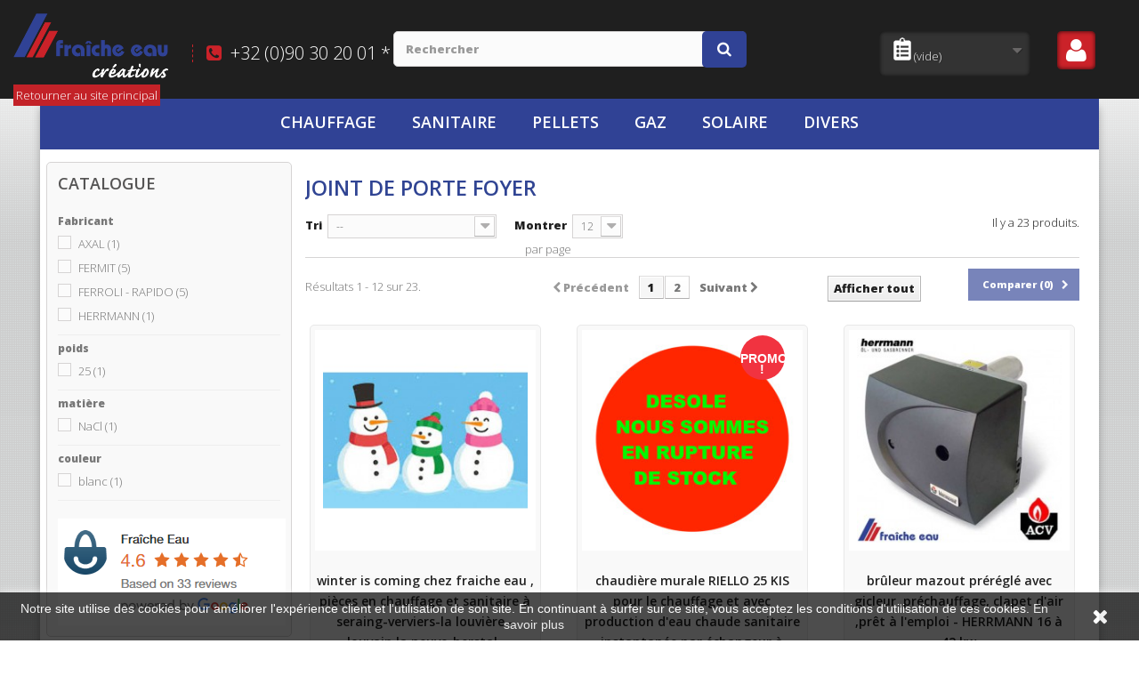

--- FILE ---
content_type: text/html; charset=utf-8
request_url: https://fraiche-eau.com/1179-joint-de-porte-foyer
body_size: 24477
content:
<!DOCTYPE HTML>
<!--[if lt IE 7]> <html class="no-js lt-ie9 lt-ie8 lt-ie7" lang="fr"><![endif]-->
<!--[if IE 7]><html class="no-js lt-ie9 lt-ie8 ie7" lang="fr"><![endif]-->
<!--[if IE 8]><html class="no-js lt-ie9 ie8" lang="fr"><![endif]-->
<!--[if gt IE 8]> <html class="no-js ie9" lang="fr"><![endif]-->
<html lang="fr">
	<head>
	
	<!-- Google Tag Manager -->
<script>(function(w,d,s,l,i){w[l]=w[l]||[];w[l].push({'gtm.start':
new Date().getTime(),event:'gtm.js'});var f=d.getElementsByTagName(s)[0],
j=d.createElement(s),dl=l!='dataLayer'?'&l='+l:'';j.async=true;j.src=
'https://www.googletagmanager.com/gtm.js?id='+i+dl;f.parentNode.insertBefore(j,f);
})(window,document,'script','dataLayer','GTM-P9VZNXH');</script>
<!-- End Google Tag Manager -->


<script src="https://maps.googleapis.com/maps/api/js?v=3.exp&libraries=places&key=AIzaSyBgcSxBrcnxzWNFXhhE2vYAy_ouLd-3Kq0"></script>
	<meta name="google-site-verification" content="dzp-92RggjsnlxZ2h3TKDttJlDkLOYHQpw1GTOwHyNA" />
		<meta charset="utf-8" />
				<title>Pièces détachées : Joint de porte foyer - Fraiche Eau | Fraiche Eau - Brabant Wallon, Wavre, Grez-Doiceau</title>
		<meta name="description" content="Notre service de pièces détachées bénéficie d’une des meilleures réputations de tout le Brabant Wallon." />
		
		
						<meta name="robots" content="index,follow" />
		<meta name="viewport" content="width=device-width, minimum-scale=0.25, maximum-scale=1.6, initial-scale=1.0" />
		<meta name="apple-mobile-web-app-capable" content="yes" />
		<link rel="icon" type="image/vnd.microsoft.icon" href="/img/favicon.ico?1689321065" />
		<link rel="shortcut icon" type="image/x-icon" href="/img/favicon.ico?1689321065" />
														<link rel="stylesheet" href="/themes/fraiche/css/global.css" type="text/css" media="all" />
																<link rel="stylesheet" href="/themes/fraiche/css/autoload/font-awesome.css" type="text/css" media="all" />
																<link rel="stylesheet" href="/themes/fraiche/css/autoload/highdpi.css" type="text/css" media="all" />
																<link rel="stylesheet" href="/themes/fraiche/css/autoload/responsive-tables.css" type="text/css" media="all" />
																<link rel="stylesheet" href="/themes/fraiche/css/autoload/uniform.default.css" type="text/css" media="all" />
																<link rel="stylesheet" href="/js/jquery/plugins/fancybox/jquery.fancybox.css" type="text/css" media="all" />
																<link rel="stylesheet" href="/themes/fraiche/css/product_list.css" type="text/css" media="all" />
																<link rel="stylesheet" href="/themes/fraiche/css/category.css" type="text/css" media="all" />
																<link rel="stylesheet" href="/themes/fraiche/css/scenes.css" type="text/css" media="all" />
																<link rel="stylesheet" href="/themes/fraiche/css/modules/blockbanner/blockbanner.css" type="text/css" media="all" />
																<link rel="stylesheet" href="/themes/fraiche/css/modules/blockbestsellers/blockbestsellers.css" type="text/css" media="all" />
																<link rel="stylesheet" href="/themes/fraiche/css/modules/blockcart/blockcart.css" type="text/css" media="all" />
																<link rel="stylesheet" href="/js/jquery/plugins/bxslider/jquery.bxslider.css" type="text/css" media="all" />
																<link rel="stylesheet" href="/themes/fraiche/css/modules/blockcategories/blockcategories.css" type="text/css" media="all" />
																<link rel="stylesheet" href="/themes/fraiche/css/modules/blockcurrencies/blockcurrencies.css" type="text/css" media="all" />
																<link rel="stylesheet" href="/themes/fraiche/css/modules/blocklanguages/blocklanguages.css" type="text/css" media="all" />
																<link rel="stylesheet" href="/js/jquery/ui/themes/base/jquery.ui.core.css" type="text/css" media="all" />
																<link rel="stylesheet" href="/js/jquery/ui/themes/base/jquery.ui.slider.css" type="text/css" media="all" />
																<link rel="stylesheet" href="/js/jquery/ui/themes/base/jquery.ui.theme.css" type="text/css" media="all" />
																<link rel="stylesheet" href="/themes/fraiche/css/modules/blocklayered/blocklayered.css" type="text/css" media="all" />
																<link rel="stylesheet" href="/themes/fraiche/css/modules/blockcontact/blockcontact.css" type="text/css" media="all" />
																<link rel="stylesheet" href="/themes/fraiche/css/modules/blockmyaccountfooter/blockmyaccount.css" type="text/css" media="all" />
																<link rel="stylesheet" href="/themes/fraiche/css/modules/blocknewproducts/blocknewproducts.css" type="text/css" media="all" />
																<link rel="stylesheet" href="/themes/fraiche/css/modules/blocknewsletter/blocknewsletter.css" type="text/css" media="all" />
																<link rel="stylesheet" href="/themes/fraiche/css/modules/blocksearch/blocksearch.css" type="text/css" media="all" />
																<link rel="stylesheet" href="/js/jquery/plugins/autocomplete/jquery.autocomplete.css" type="text/css" media="all" />
																<link rel="stylesheet" href="/themes/fraiche/css/modules/blockspecials/blockspecials.css" type="text/css" media="all" />
																<link rel="stylesheet" href="/themes/fraiche/css/modules/blocktags/blocktags.css" type="text/css" media="all" />
																<link rel="stylesheet" href="/themes/fraiche/css/modules/blockuserinfo/blockuserinfo.css" type="text/css" media="all" />
																<link rel="stylesheet" href="/themes/fraiche/css/modules/blockviewed/blockviewed.css" type="text/css" media="all" />
																<link rel="stylesheet" href="/themes/fraiche/css/modules/homefeatured/homefeatured.css" type="text/css" media="all" />
																<link rel="stylesheet" href="/modules/themeconfigurator/css/hooks.css" type="text/css" media="all" />
																<link rel="stylesheet" href="/modules/appagebuilder/views/css/animate.css" type="text/css" media="all" />
																<link rel="stylesheet" href="/modules/appagebuilder/views/css/owl.carousel.css" type="text/css" media="all" />
																<link rel="stylesheet" href="/modules/appagebuilder/views/css/owl.theme.css" type="text/css" media="all" />
																<link rel="stylesheet" href="/modules/appagebuilder/views/css/styles.css" type="text/css" media="all" />
																<link rel="stylesheet" href="/themes/fraiche/css/modules/blocktopmenu/css/blocktopmenu.css" type="text/css" media="all" />
																<link rel="stylesheet" href="/themes/fraiche/css/modules/blocktopmenu/css/superfish-modified.css" type="text/css" media="all" />
														<script type="text/javascript">
var CUSTOMIZE_TEXTFIELD = 1;
var FancyboxI18nClose = 'Fermer';
var FancyboxI18nNext = 'Suivant';
var FancyboxI18nPrev = 'Pr&eacute;c&eacute;dent';
var ajax_allowed = true;
var ajaxsearch = true;
var baseDir = 'https://fraiche-eau.com/';
var baseUri = 'https://fraiche-eau.com/';
var blocklayeredSliderName = {"price":"Prix","weight":"Poids"};
var blocksearch_type = 'top';
var comparator_max_item = 3;
var comparedProductsIds = [];
var contentOnly = false;
var currency = {"id":1,"name":"Euro","iso_code":"EUR","iso_code_num":"978","sign":"\u20ac","blank":"1","conversion_rate":"1.000000","deleted":"0","format":"2","decimals":"1","active":"1","prefix":"","suffix":" \u20ac","id_shop_list":null,"force_id":false};
var currencyBlank = 1;
var currencyFormat = 2;
var currencyRate = 1;
var currencySign = '€';
var customizationIdMessage = 'Personnalisation';
var delete_txt = 'Supprimer';
var displayList = false;
var filters = [{"type_lite":"manufacturer","type":"manufacturer","id_key":0,"name":"Fabricant","values":{"137":{"name":"AXAL","nbr":"1","link":"https:\/\/fraiche-eau.com\/1179-joint-de-porte-foyer#fabricant-axal","rel":"nofollow"},"66":{"name":"FERMIT","nbr":"5","link":"https:\/\/fraiche-eau.com\/1179-joint-de-porte-foyer#fabricant-fermit","rel":"nofollow"},"29":{"name":"FERROLI - RAPIDO","nbr":"5","link":"https:\/\/fraiche-eau.com\/1179-joint-de-porte-foyer#fabricant-ferroli_rapido","rel":"nofollow"},"47":{"name":"HERRMANN","nbr":"1","link":"https:\/\/fraiche-eau.com\/1179-joint-de-porte-foyer#fabricant-herrmann","rel":"nofollow"}},"filter_show_limit":"0","filter_type":"0"},{"type_lite":"id_feature","type":"id_feature","id_key":22,"values":{"535":{"nbr":1,"name":"25","url_name":"","meta_title":"","link":"https:\/\/fraiche-eau.com\/1179-joint-de-porte-foyer#poids-25","rel":""}},"name":"poids","url_name":"poids","meta_title":"","filter_show_limit":"0","filter_type":"0"},{"type_lite":"id_feature","type":"id_feature","id_key":23,"values":{"553":{"nbr":1,"name":"NaCl","url_name":"","meta_title":"","link":"https:\/\/fraiche-eau.com\/1179-joint-de-porte-foyer#matiere-nacl","rel":""}},"name":"mati\u00e8re ","url_name":"matiere","meta_title":"","filter_show_limit":"0","filter_type":"0"},{"type_lite":"id_feature","type":"id_feature","id_key":25,"values":{"574":{"nbr":1,"name":"blanc","url_name":"","meta_title":"","link":"https:\/\/fraiche-eau.com\/1179-joint-de-porte-foyer#couleur-blanc","rel":""}},"name":"couleur","url_name":"couleur","meta_title":"","filter_show_limit":"0","filter_type":"0"}];
var freeProductTranslation = 'Offert !';
var freeShippingTranslation = 'Livraison gratuite !';
var generated_date = 1769916522;
var hasDeliveryAddress = false;
var highDPI = false;
var id_lang = 1;
var img_dir = 'https://fraiche-eau.com/themes/fraiche/img/';
var instantsearch = true;
var isGuest = 0;
var isLogged = 0;
var isMobile = false;
var max_item = 'Vous ne pouvez pas ajouter plus de 3 produit(s) dans le comparateur.';
var min_item = 'Veuillez choisir au moins 1 produit.';
var page_name = 'category';
var param_product_url = '#';
var priceDisplayMethod = 0;
var priceDisplayPrecision = 2;
var quickView = true;
var removingLinkText = 'supprimer cet article du panier';
var request = 'https://fraiche-eau.com/1179-joint-de-porte-foyer';
var roundMode = 2;
var search_url = 'https://fraiche-eau.com/recherche';
var static_token = 'c5638494b864761660892b543ff3a1ea';
var toBeDetermined = 'À définir';
var token = 'e5325b7291fe1014c5bfd52954d97833';
var usingSecureMode = true;
</script>

						<script type="text/javascript" src="/js/jquery/jquery-1.11.0.min.js"></script>
						<script type="text/javascript" src="/js/jquery/jquery-migrate-1.2.1.min.js"></script>
						<script type="text/javascript" src="/js/jquery/plugins/jquery.easing.js"></script>
						<script type="text/javascript" src="/js/tools.js"></script>
						<script type="text/javascript" src="/themes/fraiche/js/global.js"></script>
						<script type="text/javascript" src="/themes/fraiche/js/autoload/10-bootstrap.min.js"></script>
						<script type="text/javascript" src="/themes/fraiche/js/autoload/15-jquery.total-storage.min.js"></script>
						<script type="text/javascript" src="/themes/fraiche/js/autoload/15-jquery.uniform-modified.js"></script>
						<script type="text/javascript" src="/js/jquery/plugins/fancybox/jquery.fancybox.js"></script>
						<script type="text/javascript" src="/themes/fraiche/js/products-comparison.js"></script>
						<script type="text/javascript" src="/themes/fraiche/js/category.js"></script>
						<script type="text/javascript" src="/themes/fraiche/js/modules/blockcart/ajax-cart.js"></script>
						<script type="text/javascript" src="/js/jquery/plugins/jquery.scrollTo.js"></script>
						<script type="text/javascript" src="/js/jquery/plugins/jquery.serialScroll.js"></script>
						<script type="text/javascript" src="/js/jquery/plugins/bxslider/jquery.bxslider.js"></script>
						<script type="text/javascript" src="/themes/fraiche/js/tools/treeManagement.js"></script>
						<script type="text/javascript" src="/themes/fraiche/js/modules/blocklayered/blocklayered.js"></script>
						<script type="text/javascript" src="/js/jquery/ui/jquery.ui.core.min.js"></script>
						<script type="text/javascript" src="/js/jquery/ui/jquery.ui.widget.min.js"></script>
						<script type="text/javascript" src="/js/jquery/ui/jquery.ui.mouse.min.js"></script>
						<script type="text/javascript" src="/js/jquery/ui/jquery.ui.slider.min.js"></script>
						<script type="text/javascript" src="/themes/fraiche/js/modules/blocknewsletter/blocknewsletter.js"></script>
						<script type="text/javascript" src="/js/jquery/plugins/autocomplete/jquery.autocomplete.js"></script>
						<script type="text/javascript" src="/themes/fraiche/js/modules/blocksearch/blocksearch.js"></script>
						<script type="text/javascript" src="/modules/appagebuilder/views/js/waypoints.min.js"></script>
						<script type="text/javascript" src="/modules/appagebuilder/views/js/jquery.stellar.js"></script>
						<script type="text/javascript" src="/modules/appagebuilder/views/js/owl.carousel.js"></script>
						<script type="text/javascript" src="/modules/appagebuilder/views/js/countdown.js"></script>
						<script type="text/javascript" src="/modules/appagebuilder/views/js/script.js"></script>
						<script type="text/javascript" src="/themes/fraiche/js/modules/blocktopmenu/js/hoverIntent.js"></script>
						<script type="text/javascript" src="/themes/fraiche/js/modules/blocktopmenu/js/superfish-modified.js"></script>
						<script type="text/javascript" src="/themes/fraiche/js/modules/blocktopmenu/js/blocktopmenu.js"></script>
							
		
		<link rel="stylesheet" href="//fonts.googleapis.com/css?family=Open+Sans:300,600,800&amp;subset=latin,latin-ext" type="text/css" media="all" />
	<script async src="https://www.googletagmanager.com/gtag/js?id=UA-115755570-1"></script>

	<script>
  window.dataLayer = window.dataLayer || [];
  function gtag(){dataLayer.push(arguments);}
  gtag('js', new Date());

  gtag('config', 'UA-115755570-1');
</script>



		<!--[if IE 8]>
		<script src="https://oss.maxcdn.com/libs/html5shiv/3.7.0/html5shiv.js"></script>
		<script src="https://oss.maxcdn.com/libs/respond.js/1.3.0/respond.min.js"></script>
		<![endif]-->
	</head>
	<body id="category" class="category category-1179 category-joint-de-porte-foyer show-left-column hide-right-column lang_fr">
	
	<!-- Google Tag Manager (noscript) -->
<noscript><iframe src="https://www.googletagmanager.com/ns.html?id=GTM-P9VZNXH"
height="0" width="0" style="display:none;visibility:hidden"></iframe></noscript>
<!-- End Google Tag Manager (noscript) -->

					<div id="page">
			<div class="header-container">
				<header id="header">
                  
																										<div class="nav">
							
								<div class="row">
									<nav><!-- @file modules\appagebuilder\views\templates\hook\ApRow -->
    <div        class="row ApRow "
	                        style=""        >
        
                            <!-- @file modules\appagebuilder\views\templates\hook\ApColumn -->
<div    class="logotop col-lg-3 col-md-6 col-sm-12 col-xs-12 col-sp-12 ApColumn "
		    >
                <!-- @file modules\appagebuilder\views\templates\hook\ApGenCode -->

	                        <div class="gclogo"><a class="headlogo" href="https://fraiche-eau.com/" title="Fraiche Eau">                                            <img class="logo img-responsive" src="https://fraiche-eau.com/img/fraiche-eau-logo-1519287473.jpg" alt="Fraiche Eau" width="340" height="142"/>                                        </a><a class="ulogo" href="http://fraiche-eau.be"><span>Retourner au site principal</span></a></div>

<!-- @file modules\appagebuilder\views\templates\hook\ApGeneral -->
<div 
    class="ApHtml block">
	
                <div class="tele"><a href="tel:+3290302001"><i class="fa fa-phone-square" aria-hidden="true"></i><span class="appel_telephonique">+32 (0)90 30 20 01 *</span></a></div>
    	
</div>
    </div><!-- @file modules\appagebuilder\views\templates\hook\ApColumn -->
<div    class="hidden-md hidden-sm hidden-xs hidden-sp col-lg-1 col-md-3 col-sm-12 col-xs-12 col-sp-12 ApColumn "
		    >
                
    </div><!-- @file modules\appagebuilder\views\templates\hook\ApColumn -->
<div    class="col-lg-4 col-md-4 col-sm-12 col-xs-12 col-sp-12 ApColumn "
		    >
                <!-- @file modules\appagebuilder\views\templates\hook\ApModule -->

<!-- Block search module TOP -->
<div id="search_block_top" class="clearfix">
	<form id="searchbox" method="get" action="//fraiche-eau.com/recherche" >
		<input type="hidden" name="controller" value="search" />
		<input type="hidden" name="orderby" value="position" />
		<input type="hidden" name="orderway" value="desc" />
		<input class="search_query form-control" type="text" id="search_query_top" name="search_query" placeholder="Rechercher" value="" />
		<button type="submit" name="submit_search" class="btn btn-default button-search">
			<span>Rechercher</span>
		</button>
	</form>
</div>
<!-- /Block search module TOP -->


    </div><!-- @file modules\appagebuilder\views\templates\hook\ApColumn -->
<div    class="col-lg-3 col-md-3 col-sm-6 col-xs-9 col-sp-9 ApColumn "
		    >
                <!-- @file modules\appagebuilder\views\templates\hook\ApModule -->

<!-- MODULE Block cart -->
<div class="clearfix">
	<div class="shopping_cart">
		<a href="https://fraiche-eau.com/commande-rapide" title="Voir mon panier" rel="nofollow">
			
			<span class="ajax_cart_quantity unvisible">0</span>
			<span class="ajax_cart_product_txt unvisible">Produit</span>
			<span class="ajax_cart_product_txt_s unvisible">Produits</span>
			<span class="ajax_cart_total unvisible">
							</span>
			<span class="ajax_cart_no_product">(vide)</span>
					</a>
					<div class="cart_block block exclusive">
				<div class="block_content">
					<!-- block list of products -->
					<div class="cart_block_list">
												<p class="cart_block_no_products">
							Aucun produit
						</p>
																		<div class="cart-prices">
							<div class="cart-prices-line first-line" style="display: none">
								<span class="price cart_block_shipping_cost ajax_cart_shipping_cost unvisible">
																			 À définir																	</span>
								<span class="unvisible">
									Livraison
								</span>
							</div>
																					<div class="cart-prices-line last-line">
								<span class="price cart_block_total ajax_block_cart_total">0,00 €</span>
								<span>Total</span>
							</div>
													</div>
						<p class="cart-buttons">
							<a id="button_order_cart" class="btn btn-default button button-small" href="https://fraiche-eau.com/commande-rapide" title="Commander" rel="nofollow">
								<span>
									Consultez votre liste<i class="icon-chevron-right right"></i>
								</span>
							</a>
						</p>
					</div>
				</div>
			</div><!-- .cart_block -->
			</div>
</div>

	<div id="layer_cart">
		<div class="clearfix">
			<div class="layer_cart_product col-xs-12 col-md-6">
				<span class="cross" title="Fermer la fenêtre"></span>
				<span class="title">
					<i class="icon-check"></i>Produit ajouté au panier avec succès
				</span>
				<div class="product-image-container layer_cart_img">
				</div>
				<div class="layer_cart_product_info">
					<span id="layer_cart_product_title" class="product-name"></span>
					<span id="layer_cart_product_attributes"></span>
					<div>
						<strong class="dark">Quantité</strong>
						<span id="layer_cart_product_quantity"></span>
					</div>
					<div style="">
						<strong class="dark">Total</strong>
						<span id="layer_cart_product_price"></span><span> HTVA</span>
					</div>
				</div>
			</div>
			<div class="layer_cart_cart col-xs-12 col-md-6">
				<span class="title">
					<!-- Plural Case [both cases are needed because page may be updated in Javascript] -->
					<span class="ajax_cart_product_txt_s  unvisible">
						Il y a <span class="ajax_cart_quantity">0</span> produits dans votre panier de réservations.
					</span>
					<!-- Singular Case [both cases are needed because page may be updated in Javascript] -->
					<span class="ajax_cart_product_txt ">
						Il y a 1 produit dans votre panier de réservations.
					</span>
				</span>
				<div class="layer_cart_row" style="display: none">
					<strong class="dark">
						Total produits
											</strong>
					<span class="ajax_block_products_total" style="display: none">
											</span>
				</div>

								<div class="layer_cart_row" style="display: none">
					<strong class="dark unvisible">
						Frais de port&nbsp;					</strong>
					<span class="ajax_cart_shipping_cost unvisible">
													 À définir											</span>
				</div>
								<div class="layer_cart_row" style="display: none">
					<strong class="dark">
						Total
											</strong>
					<span class="ajax_block_cart_total" style="display: none">
											</span>
				</div>
				<div class="button-container">
					<span class="continue btn btn-default button exclusive-medium" title="Continuer mes achats">
						<span>
							<i class="icon-chevron-left left"></i>Continuer mes achats
						</span>
					</span>
					<a class="btn btn-default button button-medium"	href="https://fraiche-eau.com/commande-rapide" title="Commander" rel="nofollow">
						<span>
							Consultez votre liste<i class="icon-chevron-right right"></i>
						</span>
					</a>
				</div>
			</div>
		</div>
		<div class="crossseling"></div>
	</div> <!-- #layer_cart -->
	<div class="layer_cart_overlay"></div>

<!-- /MODULE Block cart -->


    </div><!-- @file modules\appagebuilder\views\templates\hook\ApColumn -->
<div    class="spullr col-lg-1 col-md-1 col-sm-6 col-xs-3 col-sp-3 ApColumn "
		    >
                <!-- @file modules\appagebuilder\views\templates\hook\ApModule -->

<!-- Block user information module NAV  -->
<div class="header_user_info popup-over e-translate-top">
	<div data-toggle="dropdown" class="popup-title"><i class="fa fa-user"> </i></div>	
	<ul class="links popup-content">
		

		<li>
			<a href="https://fraiche-eau.com/mon-compte" title="Mon Compte">
				<i class="fa fa-user"></i>Mon Compte
			</a>
		</li>
		<li>
			<a href="https://fraiche-eau.com/commande-rapide" title="Consultez votre liste" class="last">
				<i class="fa fa-share"></i>Consultez votre liste
			</a>
		</li>
		
						<li class="last" style="display: block;"><a class="login" href="https://fraiche-eau.com/mon-compte" title="Login to your customer account">
				<i class="fa fa-unlock-alt"></i>Connexion
			</a></li>
			</ul>
</div>	



    </div>
            </div>
</nav>
								</div>

						</div>
										<div class="undernav">
						<div class="no-container">
							<div class="row">
								
								<!-- @file modules\appagebuilder\views\templates\hook\ApRow -->
    <div        class="row topmodu ApRow "
	                        style=""        >
        
                            <!-- @file modules\appagebuilder\views\templates\hook\ApColumn -->
<div    class="col-lg-12 col-md-12 col-sm-12 col-xs-12 col-sp-12 ApColumn "
		    >
                <!-- @file modules\appagebuilder\views\templates\hook\ApModule -->

	<!-- Menu -->
	<div id="block_top_menu" class="sf-contener clearfix col-lg-12">
		<div class="cat-title">Menu</div>
		<ul class="sf-menu clearfix menu-content">
			<li><a href="https://fraiche-eau.com/12-chauffage" title="Chauffage">Chauffage</a><ul><li><a href="https://fraiche-eau.com/13-bruleur-mazout" title="Brûleur mazout">Brûleur mazout</a><ul><li><a href="https://fraiche-eau.com/1069-bride-de-fixation-bruleur" title="Bride de fixation brûleur">Bride de fixation brûleur</a></li><li><a href="https://fraiche-eau.com/1070-bride-de-compensation" title="Bride de compensation">Bride de compensation</a></li><li><a href="https://fraiche-eau.com/1071-joint-de-bride-gueulard" title="Joint de Bride / gueulard">Joint de Bride / gueulard</a></li><li><a href="https://fraiche-eau.com/1072-moteur-de-bruleur" title="Moteur de brûleur">Moteur de brûleur</a></li><li><a href="https://fraiche-eau.com/1073-condensateur-de-demarrage" title="Condensateur de démarrage">Condensateur de démarrage</a></li><li><a href="https://fraiche-eau.com/1074-relais-manager-de-combustion" title="Relais / Manager de combustion">Relais / Manager de combustion</a></li><li><a href="https://fraiche-eau.com/1075-cables-divers-bruleur" title="Cables divers brûleur">Cables divers brûleur</a></li><li><a href="https://fraiche-eau.com/1076-tube-de-combustion-tube-de-flamme" title="Tube de combustion / tube de flamme">Tube de combustion / tube de flamme</a></li><li><a href="https://fraiche-eau.com/1077-deflecteur-tete-de-combustion" title="Déflecteur / tête de combustion">Déflecteur / tête de combustion</a></li><li><a href="https://fraiche-eau.com/1078-electro-vanne-magnetique-bobine" title="Electro vanne magnétique / bobine">Electro vanne magnétique / bobine</a></li><li><a href="https://fraiche-eau.com/1079-chambre-de-melange-geulard" title="Chambre de mélange / Geulard">Chambre de mélange / Geulard</a></li><li><a href="https://fraiche-eau.com/1080-joint-de-pompe-mazout" title="Joint de pompe mazout">Joint de pompe mazout</a></li><li><a href="https://fraiche-eau.com/1081-prechauffage-rechauffeur-de-ligne" title="Préchauffage / réchauffeur de ligne">Préchauffage / réchauffeur de ligne</a></li><li><a href="https://fraiche-eau.com/1082-cable-haute-tension" title="Cable haute tension">Cable haute tension</a></li><li><a href="https://fraiche-eau.com/1083-tube-d-alimentation-pour-ligne-de-gicleur" title="tube d'alimentation pour Ligne de gicleur">tube d'alimentation pour Ligne de gicleur</a></li><li><a href="https://fraiche-eau.com/1084-porte-gicleur-reglable" title="Porte gicleur réglable">Porte gicleur réglable</a></li><li><a href="https://fraiche-eau.com/1085-gicleur" title="Gicleur">Gicleur</a></li><li><a href="https://fraiche-eau.com/1086-pompe-de-bruleur" title="Pompe de brûleur">Pompe de brûleur</a></li><li><a href="https://fraiche-eau.com/1087-accouplement" title="Accouplement">Accouplement</a></li><li><a href="https://fraiche-eau.com/1088-fibre-optique-cellule" title="Fibre optique cellule">Fibre optique cellule</a></li><li><a href="https://fraiche-eau.com/1089-roue-de-ventilateur" title="Roue de ventilateur">Roue de ventilateur</a></li><li><a href="https://fraiche-eau.com/1090-electrode-haute-tension" title="Electrode haute tension">Electrode haute tension</a></li><li><a href="https://fraiche-eau.com/1091-cellule-detecteur-de-vascillation" title="Cellule / détecteur de vascillation">Cellule / détecteur de vascillation</a></li><li><a href="https://fraiche-eau.com/1092-base-de-relais-socle-a-bornes" title="Base de relais / Socle à bornes">Base de relais / Socle à bornes</a></li><li><a href="https://fraiche-eau.com/1093-transformateur-d-allumage" title="Transformateur d'allumage">Transformateur d'allumage</a></li><li><a href="https://fraiche-eau.com/1094-servo-moteur" title="Servo moteur">Servo moteur</a></li><li><a href="https://fraiche-eau.com/1095-verin-piston-de-clapet-d-air" title="verin / piston de clapet d'air">verin / piston de clapet d'air</a></li><li><a href="https://fraiche-eau.com/1096-capot-de-bruleur-insonorisation" title="Capot de brûleur / insonorisation">Capot de brûleur / insonorisation</a></li><li><a href="https://fraiche-eau.com/1097-bloc-electrode-haute-tension" title="Bloc électrode haute tension">Bloc électrode haute tension</a></li><li><a href="https://fraiche-eau.com/1098-compteur-de-passage" title="Compteur de passage">Compteur de passage</a></li><li><a href="https://fraiche-eau.com/1099-pressostat" title="Pressostat">Pressostat</a></li><li><a href="https://fraiche-eau.com/1100-flexible-depart-retour-fioul" title="Flexible départ / retour fioul">Flexible départ / retour fioul</a></li><li><a href="https://fraiche-eau.com/1101-nipple-conique-pour-flexible-fuel" title="Nipple cônique pour flexible fuel">Nipple cônique pour flexible fuel</a></li><li><a href="https://fraiche-eau.com/1102-conversion-de-pompe" title="Conversion de pompe">Conversion de pompe</a></li><li><a href="https://fraiche-eau.com/1103-compteur-horaire" title="Compteur horaire">Compteur horaire</a></li><li><a href="https://fraiche-eau.com/1104-fiche-de-bruleur" title="Fiche de brûleur">Fiche de brûleur</a></li><li><a href="https://fraiche-eau.com/1105-filtre-de-pompe-pour-bruleur" title="Filtre de pompe pour  bruleur">Filtre de pompe pour  bruleur</a></li><li><a href="https://fraiche-eau.com/1106-pompe-de-relevage-transfert" title="Pompe de relevage / transfert">Pompe de relevage / transfert</a></li><li><a href="https://fraiche-eau.com/1657-verin-regulation-de-clapet-d-air" title="verin régulation / de clapet d'air">verin régulation / de clapet d'air</a></li></ul></li><li><a href="https://fraiche-eau.com/52-bruleur-gaz" title="Brûleur gaz">Brûleur gaz</a><ul><li><a href="https://fraiche-eau.com/1157-electrode-d-allumage-bougie-gaz" title="electrode d'allumage / bougie gaz">electrode d'allumage / bougie gaz</a></li><li><a href="https://fraiche-eau.com/1158-bloc-gaz" title="Bloc gaz">Bloc gaz</a></li><li><a href="https://fraiche-eau.com/1159-filtre-gaz" title="Filtre gaz">Filtre gaz</a></li><li><a href="https://fraiche-eau.com/1160-relais-gaz" title="Relais gaz">Relais gaz</a></li><li><a href="https://fraiche-eau.com/1161-rampe-gaz-tube-de-combustion" title="Rampe gaz / tube de combustion">Rampe gaz / tube de combustion</a></li><li><a href="https://fraiche-eau.com/1162-tube-de-veilleuse-raccords" title="Tube de veilleuse / raccords">Tube de veilleuse / raccords</a></li><li><a href="https://fraiche-eau.com/1163-transfo-d-allumage-gaz" title="Transfo d'allumage gaz">Transfo d'allumage gaz</a></li><li><a href="https://fraiche-eau.com/1164-cable-ionisation-allumage" title="Cable ionisation / allumage">Cable ionisation / allumage</a></li><li><a href="https://fraiche-eau.com/1165-thermocouple-thermocommutateur" title="Thermocouple/ thermocommutateur">Thermocouple/ thermocommutateur</a></li><li><a href="https://fraiche-eau.com/1166-operateur-mecanisme-gaz" title="Opérateur / mécanisme gaz">Opérateur / mécanisme gaz</a></li><li><a href="https://fraiche-eau.com/1167-sonde-d-ionisation" title="Sonde d'ionisation">Sonde d'ionisation</a></li><li><a href="https://fraiche-eau.com/1168-veilleuse" title="veilleuse">veilleuse</a></li><li><a href="https://fraiche-eau.com/1169-piezzo-d-allumage" title="Piezzo d'allumage">Piezzo d'allumage</a></li><li><a href="https://fraiche-eau.com/1170-joints-divers-bruleur-gaz" title="Joints divers brûleur gaz">Joints divers brûleur gaz</a></li><li><a href="https://fraiche-eau.com/1171-electrode-d-ionisation" title="Electrode d'ionisation">Electrode d'ionisation</a></li><li><a href="https://fraiche-eau.com/1172-allumeur" title="Allumeur">Allumeur</a></li><li><a href="https://fraiche-eau.com/1658-relais-manager-de-combustion" title="Relais/ Manager de combustion">Relais/ Manager de combustion</a></li></ul></li><li><a href="https://fraiche-eau.com/69-chaudiere-gaz-fuel" title="Chaudière gaz / fuel">Chaudière gaz / fuel</a><ul><li><a href="https://fraiche-eau.com/1173-aquastat-thermostat-de-chaudiere" title="Aquastat / thermostat de chaudiere">Aquastat / thermostat de chaudiere</a></li><li><a href="https://fraiche-eau.com/1174-clikson" title="Clikson">Clikson</a></li><li><a href="https://fraiche-eau.com/1175-circulateur-pompe-pompe-de-boucle" title="Circulateur / pompe / pompe de boucle">Circulateur / pompe / pompe de boucle</a></li><li><a href="https://fraiche-eau.com/1176-tete-moteur-de-circulateur" title="Tête / moteur de circulateur">Tête / moteur de circulateur</a></li><li><a href="https://fraiche-eau.com/1177-pot-a-condensation" title="Pot à condensation">Pot à condensation</a></li><li><a href="https://fraiche-eau.com/1178-extracteur-de-fumees-ventilateur" title="Extracteur de fumées / ventilateur">Extracteur de fumées / ventilateur</a></li><li class="sfHoverForce"><a href="https://fraiche-eau.com/1179-joint-de-porte-foyer" title="Joint de porte foyer">Joint de porte foyer</a></li><li><a href="https://fraiche-eau.com/1180-sonde-ntc-ptc-pt-et-autres" title="Sonde NTC / PTC / PT et autres">Sonde NTC / PTC / PT et autres</a></li><li><a href="https://fraiche-eau.com/1181-thermometre-de-panneau" title="Thermomètre de panneau">Thermomètre de panneau</a></li><li><a href="https://fraiche-eau.com/1182-manometre" title="Manomètre">Manomètre</a></li><li><a href="https://fraiche-eau.com/1183-debistat-pressotat-contole-de-debit" title="Débistat / pressotat  /contôle de débit">Débistat / pressotat  /contôle de débit</a></li><li><a href="https://fraiche-eau.com/1184-moteur-de-vanne-melangeuse" title="Moteur de vanne melangeuse">Moteur de vanne melangeuse</a></li><li><a href="https://fraiche-eau.com/1185-disconecteur" title="Disconecteur">Disconecteur</a></li><li><a href="https://fraiche-eau.com/1186-isolation-de-porte-pierre-de-porte" title="Isolation de porte / pierre de porte">Isolation de porte / pierre de porte</a></li><li><a href="https://fraiche-eau.com/1187-brique-isolante" title="Brique isolante">Brique isolante</a></li><li><a href="https://fraiche-eau.com/1188-verre-de-visee-vitre-de-regard" title="Verre de visée / vitre de regard">Verre de visée / vitre de regard</a></li><li><a href="https://fraiche-eau.com/1189-securite-de-surchauffe-ttb" title="Sécurité de surchauffe / TTB">Sécurité de surchauffe / TTB</a></li><li><a href="https://fraiche-eau.com/1190-purgeur-specifique" title="Purgeur spécifique">Purgeur spécifique</a></li><li><a href="https://fraiche-eau.com/1191-valve-a-eau" title="Valve a eau">Valve a eau</a></li><li><a href="https://fraiche-eau.com/1192-joint-d-etancheite" title="Joint d'étanchéité">Joint d'étanchéité</a></li><li><a href="https://fraiche-eau.com/1193-tube-de-condensats-siphon" title="Tube de condensats / siphon">Tube de condensats / siphon</a></li><li><a href="https://fraiche-eau.com/1194-chambre-de-combustion" title="Chambre de combustion">Chambre de combustion</a></li><li><a href="https://fraiche-eau.com/1195-platine-circuit-imprime-print" title="Platine / circuit imprimé / print">Platine / circuit imprimé / print</a></li><li><a href="https://fraiche-eau.com/1196-plaque-refractaire" title="Plaque réfractaire">Plaque réfractaire</a></li><li><a href="https://fraiche-eau.com/1197-insert-de-vanne-3-4-voies" title="Insert de vanne 3 / 4 voies">Insert de vanne 3 / 4 voies</a></li><li><a href="https://fraiche-eau.com/1198-soupape-de-securite" title="Soupape  de sécurité">Soupape  de sécurité</a></li><li><a href="https://fraiche-eau.com/1199-echangeur-a-plaques" title="Echangeur à plaques">Echangeur à plaques</a></li><li><a href="https://fraiche-eau.com/1200-securite-manque-d-eau" title="Sécurité manque d'eau">Sécurité manque d'eau</a></li><li><a href="https://fraiche-eau.com/1201-display" title="Display">Display</a></li><li><a href="https://fraiche-eau.com/1202-groupe-de-remplissage" title="Groupe de remplissage">Groupe de remplissage</a></li><li><a href="https://fraiche-eau.com/1203-kit-d-entretien" title="Kit d'entretien">Kit d'entretien</a></li><li><a href="https://fraiche-eau.com/1204-jupe-isolante" title="Jupe isolante">Jupe isolante</a></li><li><a href="https://fraiche-eau.com/1205-membrane-gaz" title="Membrane gaz">Membrane gaz</a></li><li><a href="https://fraiche-eau.com/1206-contacteur-de-debit" title="Contacteur de débit">Contacteur de débit</a></li><li><a href="https://fraiche-eau.com/1207-selecteur-de-temperature" title="Sélecteur de température">Sélecteur de température</a></li><li><a href="https://fraiche-eau.com/1208-controle-de-temperature" title="Contrôle de température">Contrôle de température</a></li><li><a href="https://fraiche-eau.com/1209-vanne-diviseuse" title="Vanne diviseuse">Vanne diviseuse</a></li><li><a href="https://fraiche-eau.com/1210-limiteur-regulateur-de-debit" title="Limiteur / régulateur de débit">Limiteur / régulateur de débit</a></li><li><a href="https://fraiche-eau.com/1211-echangeur-thermique" title="Echangeur thermique">Echangeur thermique</a></li><li><a href="https://fraiche-eau.com/1212-aquastat-de-plonge-d-applique" title="Aquastat de plonge / d'applique">Aquastat de plonge / d'applique</a></li><li><a href="https://fraiche-eau.com/1213-tansformateur-galvanique" title="Tansformateur galvanique">Tansformateur galvanique</a></li><li><a href="https://fraiche-eau.com/1214-debimetre" title="Débimètre">Débimètre</a></li><li><a href="https://fraiche-eau.com/1215-soupape-de-trop-plein" title="Soupape de trop plein">Soupape de trop plein</a></li><li><a href="https://fraiche-eau.com/1216-sonde-de-fumee" title="Sonde de fumée">Sonde de fumée</a></li><li><a href="https://fraiche-eau.com/1217-vase-d-expansion-specifique" title="Vase d'expansion spécifique">Vase d'expansion spécifique</a></li><li><a href="https://fraiche-eau.com/1218-interrupteur-de-panneau" title="Interrupteur de panneau">Interrupteur de panneau</a></li><li><a href="https://fraiche-eau.com/1219-servomoteur-de-vanne" title="Servomoteur de vanne">Servomoteur de vanne</a></li><li><a href="https://fraiche-eau.com/1220-bloc-pompe" title="Bloc pompe">Bloc pompe</a></li><li><a href="https://fraiche-eau.com/1221-bougie-de-controle" title="Bougie de controle">Bougie de controle</a></li><li><a href="https://fraiche-eau.com/1222-pressostat-differentiel" title="Pressostat différentiel">Pressostat différentiel</a></li><li><a href="https://fraiche-eau.com/1223-capteur-de-temperature" title="Capteur de température">Capteur de température</a></li><li><a href="https://fraiche-eau.com/1224-carte-interface" title="Carte interface">Carte interface</a></li><li><a href="https://fraiche-eau.com/1225-cartouche-de-vanne" title="Cartouche de vanne">Cartouche de vanne</a></li><li><a href="https://fraiche-eau.com/1226-clapet-inverseur" title="Clapet inverseur">Clapet inverseur</a></li><li><a href="https://fraiche-eau.com/1227-generateur" title="Générateur">Générateur</a></li><li><a href="https://fraiche-eau.com/1228-moteur-de-pompe" title="Moteur de pompe">Moteur de pompe</a></li><li><a href="https://fraiche-eau.com/1229-allumeur-recurent" title="Allumeur récurent">Allumeur récurent</a></li><li><a href="https://fraiche-eau.com/1230-thermostat-de-securite" title="Thermostat de sécurité">Thermostat de sécurité</a></li><li><a href="https://fraiche-eau.com/1231-turbine" title="Turbine">Turbine</a></li><li><a href="https://fraiche-eau.com/1232-frein-de-fumees" title="Frein de fumées">Frein de fumées</a></li><li><a href="https://fraiche-eau.com/1655-thermocouple-thermocommutateur" title="Thermocouple / thermocommutateur">Thermocouple / thermocommutateur</a></li><li><a href="https://fraiche-eau.com/1656-electrode-d-allumage-bougie-gaz" title="electrode d'allumage / bougie gaz">electrode d'allumage / bougie gaz</a></li></ul></li><li><a href="https://fraiche-eau.com/130-regulation" title="Régulation">Régulation</a><ul><li><a href="https://fraiche-eau.com/1331-sonde-capteur-de-temperature" title="Sonde / capteur de température">Sonde / capteur de température</a></li><li><a href="https://fraiche-eau.com/1332-priorite-sanitaire" title="priorité sanitaire">priorité sanitaire</a></li><li><a href="https://fraiche-eau.com/1333-regulation-climatique" title="Régulation climatique">Régulation climatique</a></li><li><a href="https://fraiche-eau.com/1334-vanne-34-voies" title="Vanne 3/4 voies">Vanne 3/4 voies</a></li><li><a href="https://fraiche-eau.com/1335-moteur-de-vanne-servo" title="Moteur de vanne / servo">Moteur de vanne / servo</a></li><li><a href="https://fraiche-eau.com/1336-aquastat-de-securite" title="Aquastat de sécurité">Aquastat de sécurité</a></li><li><a href="https://fraiche-eau.com/1337-electrovanne-pilotee" title="Electrovanne pilotée">Electrovanne pilotée</a></li><li><a href="https://fraiche-eau.com/1338-thermostat" title="Thermostat">Thermostat</a></li><li><a href="https://fraiche-eau.com/1339-compteur-de-chaleur" title="Compteur de chaleur">Compteur de chaleur</a></li><li><a href="https://fraiche-eau.com/1340-relais-de-commande" title="Relais de commande">Relais de commande</a></li><li><a href="https://fraiche-eau.com/1341-coffret-premontes" title="Coffret prémontés">Coffret prémontés</a></li><li><a href="https://fraiche-eau.com/1342-programmateur" title="Programmateur">Programmateur</a></li><li><a href="https://fraiche-eau.com/1343-graisse-de-contact" title="Graisse de contact">Graisse de contact</a></li><li><a href="https://fraiche-eau.com/1344-calorimetre" title="Calorimètre">Calorimètre</a></li><li><a href="https://fraiche-eau.com/1345-interface" title="Interface">Interface</a></li></ul></li><li><a href="https://fraiche-eau.com/145-isolation" title="Isolation">Isolation</a><ul><li><a href="https://fraiche-eau.com/1427-corde-ceramique-rouleau" title="Corde  céramique rouleau">Corde  céramique rouleau</a></li><li><a href="https://fraiche-eau.com/1428-colle-pour-ceramique" title="Colle pour céramique">Colle pour céramique</a></li><li><a href="https://fraiche-eau.com/1429-plaque-coupe-feu" title="Plaque coupe feu">Plaque coupe feu</a></li><li><a href="https://fraiche-eau.com/1430-mousse-coupe-feu" title="Mousse coupe feu">Mousse coupe feu</a></li><li><a href="https://fraiche-eau.com/1431-mastic-refractaire" title="Mastic réfractaire">Mastic réfractaire</a></li><li><a href="https://fraiche-eau.com/1432-materiaux-refractaires" title="Materiaux réfractaires">Materiaux réfractaires</a></li><li><a href="https://fraiche-eau.com/1433-isolation-tubes" title="Isolation tubes">Isolation tubes</a></li><li><a href="https://fraiche-eau.com/1434-natte-ceramique" title="Natte céramique">Natte céramique</a></li></ul></li><li><a href="https://fraiche-eau.com/154-cheminee" title="Cheminée">Cheminée</a><ul><li><a href="https://fraiche-eau.com/1435-tube-simple-et-double-paroi" title="Tube simple et double paroi">Tube simple et double paroi</a></li><li><a href="https://fraiche-eau.com/1436-coude" title="Coude">Coude</a></li><li><a href="https://fraiche-eau.com/1437-te-te-oblique" title="TE TE oblique">TE TE oblique</a></li><li><a href="https://fraiche-eau.com/1438-larmier" title="Larmier">Larmier</a></li><li><a href="https://fraiche-eau.com/1439-solin" title="Solin">Solin</a></li><li><a href="https://fraiche-eau.com/1440-fixation" title="Fixation">Fixation</a></li><li><a href="https://fraiche-eau.com/1441-chapeau" title="Chapeau">Chapeau</a></li><li><a href="https://fraiche-eau.com/1442-te-de-visite" title="TE de visite">TE de visite</a></li><li><a href="https://fraiche-eau.com/1443-condensation-gaz-fuel" title="Condensation gaz / fuel">Condensation gaz / fuel</a></li><li><a href="https://fraiche-eau.com/1444-regulateur-de-tirage" title="Régulateur de tirage">Régulateur de tirage</a></li><li><a href="https://fraiche-eau.com/1445-regard-de-cheminee" title="Regard de cheminée">Regard de cheminée</a></li><li><a href="https://fraiche-eau.com/1446-silencieux" title="Silencieux">Silencieux</a></li><li><a href="https://fraiche-eau.com/1447-anti-refouleur" title="Anti refouleur">Anti refouleur</a></li><li><a href="https://fraiche-eau.com/1448-rosaces-et-collets" title="Rosaces et collets">Rosaces et collets</a></li><li><a href="https://fraiche-eau.com/1449-manchons" title="Manchons">Manchons</a></li><li><a href="https://fraiche-eau.com/1450-flexibles-et-raccords" title="Flexibles et raccords">Flexibles et raccords</a></li></ul></li><li><a href="https://fraiche-eau.com/171-hydraulique-chauffage" title="Hydraulique chauffage">Hydraulique chauffage</a><ul><li><a href="https://fraiche-eau.com/1125-doigt-de-gant" title="Doigt de gant">Doigt de gant</a></li><li><a href="https://fraiche-eau.com/1126-purgeur-degazeur-filtre-a-boues" title="Purgeur / dégazeur / filtre à boues">Purgeur / dégazeur / filtre à boues</a></li><li><a href="https://fraiche-eau.com/1127-flexibles" title="Flexibles">Flexibles</a></li><li><a href="https://fraiche-eau.com/1128-clapet-anti-retour-euroflow" title="Clapet  anti retour / euroflow">Clapet  anti retour / euroflow</a></li><li><a href="https://fraiche-eau.com/1129-raccord-de-circulateur" title="Raccord de circulateur">Raccord de circulateur</a></li><li><a href="https://fraiche-eau.com/1130-remplissage-automatique" title="Remplissage automatique">Remplissage automatique</a></li><li><a href="https://fraiche-eau.com/1131-vase-d-expansion" title="Vase d'expansion">Vase d'expansion</a></li><li><a href="https://fraiche-eau.com/1132-manometre" title="Manometre">Manometre</a></li><li><a href="https://fraiche-eau.com/1133-groupe-de-securite-chaudiere" title="Groupe de sécurité chaudiere">Groupe de sécurité chaudiere</a></li><li><a href="https://fraiche-eau.com/1134-vanne-de-radiateur" title="Vanne de radiateur">Vanne de radiateur</a></li><li><a href="https://fraiche-eau.com/1135-soupape-differentielle" title="Soupape différentielle">Soupape différentielle</a></li><li><a href="https://fraiche-eau.com/1136-capteur-de-debit" title="Capteur de débit">Capteur de débit</a></li><li><a href="https://fraiche-eau.com/1137-usinage-de-raccords-sur-mesure" title="Usinage de raccords sur mesure">Usinage de raccords sur mesure</a></li><li><a href="https://fraiche-eau.com/1138-tete-thermostatique" title="Tête thermostatique">Tête thermostatique</a></li><li><a href="https://fraiche-eau.com/1139-vanne-de-circulateur" title="Vanne de circulateur">Vanne de circulateur</a></li><li><a href="https://fraiche-eau.com/1140-raccord-telescopique" title="Raccord téléscopique">Raccord téléscopique</a></li><li><a href="https://fraiche-eau.com/1141-groupe-de-charge-thermique" title="Groupe de charge thermique">Groupe de charge thermique</a></li><li><a href="https://fraiche-eau.com/1142-circulateur-de-chauffage" title="circulateur de chauffage">circulateur de chauffage</a></li><li><a href="https://fraiche-eau.com/1143-chauffage-de-sol" title="Chauffage de sol">Chauffage de sol</a></li><li><a href="https://fraiche-eau.com/1144-acier-zingue-a-sertir" title="Acier zingué a sertir">Acier zingué a sertir</a></li><li><a href="https://fraiche-eau.com/1145-bouteille-casse-pression" title="Bouteille casse pression">Bouteille casse pression</a></li><li><a href="https://fraiche-eau.com/1146-potence-console-support-de-vase" title="Potence / console / support de vase">Potence / console / support de vase</a></li><li><a href="https://fraiche-eau.com/1147-isolation-tube" title="Isolation tube">Isolation tube</a></li><li><a href="https://fraiche-eau.com/1148-unite-de-charge" title="Unité de charge">Unité de charge</a></li><li><a href="https://fraiche-eau.com/1149-raccords-acier-noir" title="Raccords acier noir">Raccords acier noir</a></li><li><a href="https://fraiche-eau.com/1150-radiateurs" title="Radiateurs">Radiateurs</a></li><li><a href="https://fraiche-eau.com/1151-seche-serviette" title="Sèche serviette">Sèche serviette</a></li><li><a href="https://fraiche-eau.com/1152-flow-valve" title="Flow valve">Flow valve</a></li><li><a href="https://fraiche-eau.com/1153-bride-de-raccordement" title="Bride de raccordement">Bride de raccordement</a></li><li><a href="https://fraiche-eau.com/1154-contre-bride-filetee-sur-mesure" title="Contre bride filetee sur mesure">Contre bride filetee sur mesure</a></li><li><a href="https://fraiche-eau.com/1155-pompe-a-condensats" title="Pompe à condensats">Pompe à condensats</a></li><li><a href="https://fraiche-eau.com/1156-raccords-tube-multicouche-pex-al-pex" title="Raccords tube multicouche  PEX-AL-PEX">Raccords tube multicouche  PEX-AL-PEX</a></li><li><a href="https://fraiche-eau.com/1654-prechauffage-rechauffeur-de-ligne" title="Préchauffage / réchauffeur de ligne">Préchauffage / réchauffeur de ligne</a></li></ul></li><li><a href="https://fraiche-eau.com/204-citerne-fuel" title="Citerne fuel">Citerne fuel</a><ul><li><a href="https://fraiche-eau.com/1287-plonge-duplex" title="Plonge / duplex">Plonge / duplex</a></li><li><a href="https://fraiche-eau.com/1288-jauge-de-citerne-mazout" title="Jauge de citerne mazout">Jauge de citerne mazout</a></li><li><a href="https://fraiche-eau.com/1289-raccords-et-accessoires" title="Raccords et accessoires">Raccords et accessoires</a></li><li><a href="https://fraiche-eau.com/1290-filtre-mazout" title="Filtre mazout">Filtre mazout</a></li><li><a href="https://fraiche-eau.com/1291-tuyau-mazout" title="Tuyau mazout">Tuyau mazout</a></li><li><a href="https://fraiche-eau.com/1292-sifflet-citerne-mazout" title="Sifflet citerne mazout">Sifflet citerne mazout</a></li><li><a href="https://fraiche-eau.com/1293-securite-de-remplissage" title="Sécurite de remplissage">Sécurite de remplissage</a></li><li><a href="https://fraiche-eau.com/1294-tamis-de-filtre-mazout" title="Tamis de filtre mazout">Tamis de filtre mazout</a></li><li><a href="https://fraiche-eau.com/1295-insert-de-renforcement" title="Insert de renforcement">Insert de renforcement</a></li><li><a href="https://fraiche-eau.com/1296-alimentation-de-secours" title="Alimentation de secours">Alimentation de secours</a></li><li><a href="https://fraiche-eau.com/1297-pate-de-detection-eau" title="Pâte de détection eau">Pâte de détection eau</a></li><li><a href="https://fraiche-eau.com/1298-remplissage-de-citerne" title="Remplissage de citerne">Remplissage de citerne</a></li><li><a href="https://fraiche-eau.com/1299-anti-vol-citerne" title="Anti vol citerne">Anti vol citerne</a></li><li><a href="https://fraiche-eau.com/1300-pompe-de-relevage-fioul" title="Pompe de relevage fioul">Pompe de relevage fioul</a></li><li><a href="https://fraiche-eau.com/1301-godet-de-filtre-fioul" title="Godet de filtre fioul">Godet de filtre fioul</a></li><li><a href="https://fraiche-eau.com/1302-separateur-d-air" title="Séparateur d'air">Séparateur d'air</a></li><li><a href="https://fraiche-eau.com/1303-anti-retour-mazout" title="Anti retour mazout">Anti retour mazout</a></li></ul></li><li><a href="https://fraiche-eau.com/1659-boiler-chauffe-eau" title="Boiler / chauffe eau">Boiler / chauffe eau</a><ul><li><a href="https://fraiche-eau.com/1660-vase-d-expansion-sanitaire" title="Vase d'expansion sanitaire">Vase d'expansion sanitaire</a></li><li><a href="https://fraiche-eau.com/1661-platine-circuit-electronique" title="Platine / circuit électronique">Platine / circuit électronique</a></li></ul></li></ul></li><li><a href="https://fraiche-eau.com/222-sanitaire" title="Sanitaire">Sanitaire</a><ul><li><a href="https://fraiche-eau.com/223-boiler-chauffe-eau" title="Boiler / chauffe eau">Boiler / chauffe eau</a><ul><li><a href="https://fraiche-eau.com/1107-thermostat-aquastat-de-boiler" title="Thermostat / aquastat de boiler">Thermostat / aquastat de boiler</a></li><li><a href="https://fraiche-eau.com/1108-anode-de-boiler-magnesium-aci" title="Anode de boiler magnésium / ACI">Anode de boiler magnésium / ACI</a></li><li><a href="https://fraiche-eau.com/1109-resistance-electrique" title="Résistance électrique">Résistance électrique</a></li><li><a href="https://fraiche-eau.com/1110-groupe-de-securite" title="Groupe de sécurité">Groupe de sécurité</a></li><li><a href="https://fraiche-eau.com/1111-raccord-dielectrique" title="Raccord diélectrique">Raccord diélectrique</a></li><li><a href="https://fraiche-eau.com/1112-joint-de-bride" title="Joint de bride">Joint de bride</a></li><li><a href="https://fraiche-eau.com/1113-kit-de-remplacement" title="Kit de remplacement">Kit de remplacement</a></li><li><a href="https://fraiche-eau.com/1114-platine-circuit-electronique" title="Platine / circuit électronique">Platine / circuit électronique</a></li><li><a href="https://fraiche-eau.com/1115-regulateur-de-charge" title="Régulateur de charge">Régulateur de charge</a></li><li><a href="https://fraiche-eau.com/1116-bride-foureau-platine" title="Bride / foureau / platine">Bride / foureau / platine</a></li><li><a href="https://fraiche-eau.com/1117-sonde-de-temperature" title="Sonde de température">Sonde de température</a></li><li><a href="https://fraiche-eau.com/1118-set-de-fixation-boiler" title="Set de fixation boiler">Set de fixation boiler</a></li><li><a href="https://fraiche-eau.com/1119-vase-d-expansion-sanitaire" title="Vase d'expansion sanitaire">Vase d'expansion sanitaire</a></li><li><a href="https://fraiche-eau.com/1120-programmateur" title="Programmateur">Programmateur</a></li><li><a href="https://fraiche-eau.com/1121-limiteur-de-pression" title="Limiteur de pression">Limiteur de pression</a></li><li><a href="https://fraiche-eau.com/1122-boiler-electrique" title="Boiler électrique">Boiler électrique</a></li><li><a href="https://fraiche-eau.com/1123-boiler-chauffage" title="Boiler chauffage">Boiler chauffage</a></li><li><a href="https://fraiche-eau.com/1124-boiler-sous-evier" title="Boiler sous évier">Boiler sous évier</a></li></ul></li><li><a href="https://fraiche-eau.com/242-traitement-de-l-eau" title="Traitement de l'eau">Traitement de l'eau</a><ul><li><a href="https://fraiche-eau.com/1268-filtre-pour-l-eau" title="Filtre pour l'eau">Filtre pour l'eau</a></li><li><a href="https://fraiche-eau.com/1269-adoucisseur" title="adoucisseur">adoucisseur</a></li><li><a href="https://fraiche-eau.com/1270-anti-calcaire" title="Anti calcaire">Anti calcaire</a></li><li><a href="https://fraiche-eau.com/1271-produits" title="Produits">Produits</a></li><li><a href="https://fraiche-eau.com/1272-reducteur-de-pression" title="Réducteur de pression">Réducteur de pression</a></li><li><a href="https://fraiche-eau.com/1273-manometre" title="Manomètre">Manomètre</a></li><li><a href="https://fraiche-eau.com/1274-by-pass-vannes-eau" title="By pass / vannes eau">By pass / vannes eau</a></li><li><a href="https://fraiche-eau.com/1276-cartouche-filtrante-eau" title="Cartouche filtrante eau">Cartouche filtrante eau</a></li><li><a href="https://fraiche-eau.com/1277-raccord-3-pieces-filtre-eau" title="Raccord 3 pièces filtre eau">Raccord 3 pièces filtre eau</a></li><li><a href="https://fraiche-eau.com/1278-charbon-actif" title="Charbon actif">Charbon actif</a></li><li><a href="https://fraiche-eau.com/1279-pompe-doseuse" title="Pompe doseuse">Pompe doseuse</a></li><li><a href="https://fraiche-eau.com/1280-station-uv-" title="Station UV /">Station UV /</a></li><li><a href="https://fraiche-eau.com/1281-ultra-filtration" title="Ultra filtration">Ultra filtration</a></li><li><a href="https://fraiche-eau.com/1282-epuration" title="Epuration">Epuration</a></li><li><a href="https://fraiche-eau.com/1283-pieces-de-filtre-eau-joints" title="Piéces de filtre eau  / joints">Piéces de filtre eau  / joints</a></li><li><a href="https://fraiche-eau.com/1284-sterelisateur" title="Stérélisateur">Stérélisateur</a></li><li><a href="https://fraiche-eau.com/1285-osmose" title="Osmose">Osmose</a></li><li><a href="https://fraiche-eau.com/1286-sel-pour-adoucisseur" title="Sel pour adoucisseur">Sel pour adoucisseur</a></li><li><a href="https://fraiche-eau.com/1651-manchette-de-filtre-tamis" title="Manchette de filtre / tamis">Manchette de filtre / tamis</a></li></ul></li><li><a href="https://fraiche-eau.com/262-raccords" title="Raccords">Raccords</a><ul><li><a href="https://fraiche-eau.com/1304-raccords-bicones-eau" title="Raccords Bicônes eau">Raccords Bicônes eau</a></li><li><a href="https://fraiche-eau.com/1305-raccords-multiskin-pex" title="Raccords multiskin / Pex">Raccords multiskin / Pex</a></li><li><a href="https://fraiche-eau.com/1306-raccords-sur-mesure-eau" title="Raccords sur mesure  eau">Raccords sur mesure  eau</a></li><li><a href="https://fraiche-eau.com/1307-raccords-gebo" title="Raccords GEBO">Raccords GEBO</a></li><li><a href="https://fraiche-eau.com/1308-raccords-laiton-chrome" title="Raccords laiton chrôme">Raccords laiton chrôme</a></li><li><a href="https://fraiche-eau.com/1309-raccords-acier-galvanise" title="Raccords  acier  galvanise">Raccords  acier  galvanise</a></li><li><a href="https://fraiche-eau.com/1310-raccords-fonte-maleable-noir" title="Raccords fonte maléable  noir">Raccords fonte maléable  noir</a></li><li><a href="https://fraiche-eau.com/1311-raccords-laiton-brut" title="Raccords laiton brut">Raccords laiton brut</a></li><li><a href="https://fraiche-eau.com/1312-raccords-pvc-pression" title="Raccords PVC pression">Raccords PVC pression</a></li><li><a href="https://fraiche-eau.com/1313-raccords-inox" title="Raccords inox">Raccords inox</a></li><li><a href="https://fraiche-eau.com/1314-raccords-a-sertir-cuivre" title="Raccords à sertir cuivre">Raccords à sertir cuivre</a></li><li><a href="https://fraiche-eau.com/1315-raccords-tubes-pe-pp-socarex" title="Raccords tubes PE / PP/ socarex">Raccords tubes PE / PP/ socarex</a></li></ul></li><li><a href="https://fraiche-eau.com/275-tubes-tuyaux" title="tubes / tuyaux">tubes / tuyaux</a><ul><li><a href="https://fraiche-eau.com/1316-tubes-polyethylene" title="Tubes polyéthylène">Tubes polyéthylène</a></li><li><a href="https://fraiche-eau.com/1317-tubes-giacogreen" title="Tubes  giacogreen">Tubes  giacogreen</a></li><li><a href="https://fraiche-eau.com/1318-tubes-galvanise" title="Tubes galvanisé">Tubes galvanisé</a></li><li><a href="https://fraiche-eau.com/1319-tubes-cuivre" title="Tubes  cuivre">Tubes  cuivre</a></li><li><a href="https://fraiche-eau.com/1320-tubes-inox-sanitaire" title="Tubes  inox sanitaire">Tubes  inox sanitaire</a></li><li><a href="https://fraiche-eau.com/1321-tubes-pp-pe-socarex" title="Tubes PP / PE / socarex">Tubes PP / PE / socarex</a></li><li><a href="https://fraiche-eau.com/1322-tubes-niron-nupi" title="Tubes  niron / nupi">Tubes  niron / nupi</a></li><li><a href="https://fraiche-eau.com/1323-tubes-multiskin-pex-al-pex" title="Tubes multiskin / Pex-al-pex">Tubes multiskin / Pex-al-pex</a></li></ul></li><li><a href="https://fraiche-eau.com/284-plomberie" title="plomberie">plomberie</a><ul><li><a href="https://fraiche-eau.com/1324-anti-retour" title="Anti retour">Anti retour</a></li><li><a href="https://fraiche-eau.com/1325-collecteurs-repartiteurs" title="Collecteurs/ répartiteurs">Collecteurs/ répartiteurs</a></li><li><a href="https://fraiche-eau.com/1326-vannes-a-bille" title="Vannes à bille">Vannes à bille</a></li><li><a href="https://fraiche-eau.com/1327-compteur-de-passage-eau" title="Compteur de passage eau">Compteur de passage eau</a></li><li><a href="https://fraiche-eau.com/1328-anti-belier" title="anti bélier">anti bélier</a></li><li><a href="https://fraiche-eau.com/1329-electro-vanne-eau" title="Electro vanne eau">Electro vanne eau</a></li><li><a href="https://fraiche-eau.com/1330-fabrication-de-raccords" title="fabrication  de raccords">fabrication  de raccords</a></li></ul></li><li><a href="https://fraiche-eau.com/292-pvc-decharge" title="PVC décharge">PVC décharge</a><ul><li><a href="https://fraiche-eau.com/1365-te-oblique" title="TE oblique">TE oblique</a></li><li><a href="https://fraiche-eau.com/1366-manchons" title="Manchons">Manchons</a></li><li><a href="https://fraiche-eau.com/1367-reductions" title="Réductions">Réductions</a></li><li><a href="https://fraiche-eau.com/1368-manchons-de-dilatation" title="Manchons de dilatation">Manchons de dilatation</a></li><li><a href="https://fraiche-eau.com/1369-ventilation-de-decharge" title="Ventilation de décharge">Ventilation de décharge</a></li><li><a href="https://fraiche-eau.com/1370-jonction-wc" title="Jonction WC">Jonction WC</a></li><li><a href="https://fraiche-eau.com/1371-jonctions-geberit" title="Jonctions GEBERIT">Jonctions GEBERIT</a></li><li><a href="https://fraiche-eau.com/1372-fixations" title="Fixations">Fixations</a></li><li><a href="https://fraiche-eau.com/1373-selle-de-branchement" title="Selle de branchement">Selle de branchement</a></li><li><a href="https://fraiche-eau.com/1374-egouttage" title="Egouttage">Egouttage</a></li><li><a href="https://fraiche-eau.com/1375-accessoires" title="Accessoires">Accessoires</a></li><li><a href="https://fraiche-eau.com/1376-raccords-speciaux" title="Raccords spéciaux">Raccords spéciaux</a></li><li><a href="https://fraiche-eau.com/1377-tubes" title="Tubes">Tubes</a><ul><li><a href="https://fraiche-eau.com/1648-tuyaux" title="tuyaux">tuyaux</a></li></ul></li><li><a href="https://fraiche-eau.com/1378-coudes" title="Coudes">Coudes</a></li><li><a href="https://fraiche-eau.com/1379-te" title="TE">TE</a></li></ul></li><li><a href="https://fraiche-eau.com/308-pompe" title="Pompe">Pompe</a><ul><li><a href="https://fraiche-eau.com/1380-pompes-de-relevage-eau" title="Pompes de relevage eau">Pompes de relevage eau</a></li><li><a href="https://fraiche-eau.com/1381-pompes-vide-cave" title="Pompes vide cave">Pompes vide cave</a></li><li><a href="https://fraiche-eau.com/1382-groupes-hydrophore" title="Groupes hydrophore">Groupes hydrophore</a></li><li><a href="https://fraiche-eau.com/1383-vase-expansion-de-pompe" title="Vase expansion de pompe">Vase expansion de pompe</a></li><li><a href="https://fraiche-eau.com/1384-pressostats-de-pompe" title="Pressostats de pompe">Pressostats de pompe</a></li><li><a href="https://fraiche-eau.com/1385-clapets-anti-retour-eau" title="Clapets  anti retour eau">Clapets  anti retour eau</a></li><li><a href="https://fraiche-eau.com/1386-clapets-pied" title="Clapets pied">Clapets pied</a></li><li><a href="https://fraiche-eau.com/1387-manometres" title="Manomètres">Manomètres</a></li><li><a href="https://fraiche-eau.com/1388-condensateurs-de-pompe" title="Condensateurs de pompe">Condensateurs de pompe</a></li><li><a href="https://fraiche-eau.com/1389-fitres-tamis-d-entree" title="Fitres / tamis d'entrée">Fitres / tamis d'entrée</a></li><li><a href="https://fraiche-eau.com/1390-pompes-auto-aspirante" title="Pompes auto aspirante">Pompes auto aspirante</a></li><li><a href="https://fraiche-eau.com/1391-pompes-a-condensats" title="Pompes à condensats">Pompes à condensats</a></li></ul></li><li><a href="https://fraiche-eau.com/321-salle-de-bain" title="Salle de bain">Salle de bain</a><ul><li><a href="https://fraiche-eau.com/1472-tub" title="Tub">Tub</a></li><li><a href="https://fraiche-eau.com/1473-bain" title="Bain">Bain</a></li><li><a href="https://fraiche-eau.com/1474-douche" title="Douche">Douche</a></li><li><a href="https://fraiche-eau.com/1475-lavabo" title="lavabo">lavabo</a></li><li><a href="https://fraiche-eau.com/1476-wc" title="WC">WC</a></li><li><a href="https://fraiche-eau.com/1477-urinoir" title="Urinoir">Urinoir</a></li><li><a href="https://fraiche-eau.com/1478-broyeur" title="Broyeur">Broyeur</a></li><li><a href="https://fraiche-eau.com/1479-accessoires-de-raccordement" title="Accessoires de raccordement">Accessoires de raccordement</a></li><li><a href="https://fraiche-eau.com/1480-robinetterie" title="Robinetterie">Robinetterie</a></li><li><a href="https://fraiche-eau.com/1481-accessoires-de-douche" title="Accessoires de douche">Accessoires de douche</a></li><li><a href="https://fraiche-eau.com/1482-ventilation-salle-de-bain" title="Ventilation salle de bain">Ventilation salle de bain</a></li><li><a href="https://fraiche-eau.com/1483-chasses-et-reservoir-wc" title="Chasses et réservoir WC">Chasses et réservoir WC</a></li></ul></li><li><a href="https://fraiche-eau.com/334-pieces-robinetterie" title="Pièces robinetterie">Pièces robinetterie</a><ul><li><a href="https://fraiche-eau.com/1484-cartouches-thermostatique" title="Cartouches  thermostatique">Cartouches  thermostatique</a></li><li><a href="https://fraiche-eau.com/1485-tetes-a-joint" title="Têtes  à joint">Têtes  à joint</a></li><li><a href="https://fraiche-eau.com/1486-cartouches-ceramique" title="Cartouches céramique">Cartouches céramique</a></li><li><a href="https://fraiche-eau.com/1487-col-de-cygne" title="Col de cygne">Col de cygne</a></li><li><a href="https://fraiche-eau.com/1488-flexibles-robinet" title="Flexibles robinet">Flexibles robinet</a></li><li><a href="https://fraiche-eau.com/1489-pieces-de-raccordement" title="pièces de raccordement">pièces de raccordement</a></li><li><a href="https://fraiche-eau.com/1490-flusch-pour-urinoir" title="Flusch pour urinoir">Flusch pour urinoir</a></li><li><a href="https://fraiche-eau.com/1491-mitigeurs-d-evier" title="Mitigeurs d'évier">Mitigeurs d'évier</a></li><li><a href="https://fraiche-eau.com/1492-douchettes" title="Douchettes">Douchettes</a></li><li><a href="https://fraiche-eau.com/1493-mousseurs-de-robinet" title="Mousseurs de robinet">Mousseurs de robinet</a></li></ul></li><li><a href="https://fraiche-eau.com/345-cuisine" title="cuisine">cuisine</a><ul><li><a href="https://fraiche-eau.com/1494-eviers" title="Eviers">Eviers</a></li><li><a href="https://fraiche-eau.com/1495-robinets-de-cuisine" title="Robinets de cuisine">Robinets de cuisine</a></li><li><a href="https://fraiche-eau.com/1496-hotte" title="Hotte">Hotte</a></li><li><a href="https://fraiche-eau.com/1497-appareils-electro" title="Appareils electro">Appareils electro</a></li><li><a href="https://fraiche-eau.com/1498-fabrication-sur-mesures" title="Fabrication sur mesures">Fabrication sur mesures</a></li><li><a href="https://fraiche-eau.com/1499-coupe-de-panneaux" title="Coupe de panneaux">Coupe de panneaux</a></li></ul></li><li><a href="https://fraiche-eau.com/352-pieces-evier-lavabo" title="Pièces évier/ lavabo">Pièces évier/ lavabo</a><ul><li><a href="https://fraiche-eau.com/1500-crepines-bondes" title="Crépines / bondes">Crépines / bondes</a></li><li><a href="https://fraiche-eau.com/1501-vidages-siphon" title="Vidages  / siphon">Vidages  / siphon</a></li><li><a href="https://fraiche-eau.com/1502-tube-de-subverse" title="Tube de subverse">Tube de subverse</a></li></ul></li></ul></li><li><a href="https://fraiche-eau.com/356-pellets" title="Pellets">Pellets</a><ul><li><a href="https://fraiche-eau.com/357-pieces-detachees" title="Pièces détachées">Pièces détachées</a><ul><li><a href="https://fraiche-eau.com/1241-debistat-pressostat" title="Débistat / Pressostat">Débistat / Pressostat</a></li><li><a href="https://fraiche-eau.com/1242-joint-de-porte" title="Joint de porte">Joint de porte</a></li><li><a href="https://fraiche-eau.com/1243-bougie-d-allumage" title="Bougie d'allumage">Bougie d'allumage</a></li><li><a href="https://fraiche-eau.com/1244-isolation-de-foyer" title="Isolation de foyer">Isolation de foyer</a></li><li><a href="https://fraiche-eau.com/1245-extracteur-ventilateur-de-fumees" title="Extracteur / ventilateur de fumées">Extracteur / ventilateur de fumées</a></li><li><a href="https://fraiche-eau.com/1246-display" title="Display">Display</a></li><li><a href="https://fraiche-eau.com/1247-carte-electronique-platine" title="Carte électronique / platine">Carte électronique / platine</a></li><li><a href="https://fraiche-eau.com/1248-creuset-brasier" title="Creuset / brasier">Creuset / brasier</a></li><li><a href="https://fraiche-eau.com/1249-habillages-decors-ceramique" title="Habillages  / décors céramique">Habillages  / décors céramique</a></li><li><a href="https://fraiche-eau.com/1250-sonde-de-fumee" title="Sonde de fumée">Sonde de fumée</a></li><li><a href="https://fraiche-eau.com/1251-sonde-d-ambiance" title="Sonde d'ambiance">Sonde d'ambiance</a></li><li><a href="https://fraiche-eau.com/1252-ventilateur-d-ambiance" title="Ventilateur d'ambiance">Ventilateur d'ambiance</a></li><li><a href="https://fraiche-eau.com/1253-moteur-de-vis-sans-fin" title="Moteur de vis sans fin">Moteur de vis sans fin</a></li><li><a href="https://fraiche-eau.com/1254-vis-d-alimentation" title="Vis d'alimentation">Vis d'alimentation</a></li><li><a href="https://fraiche-eau.com/1255-tole-coupe-feu-coupe-flamme" title="Tôle coupe feu / coupe flamme">Tôle coupe feu / coupe flamme</a></li><li><a href="https://fraiche-eau.com/1256-joints-divers-pellets" title="Joints divers pellets">Joints divers pellets</a></li><li><a href="https://fraiche-eau.com/1257-vanne-de-charge-thermique" title="Vanne de charge thermique">Vanne de charge thermique</a></li><li><a href="https://fraiche-eau.com/1258-cable-d-alimentation" title="Cable d'alimentation">Cable d'alimentation</a></li><li><a href="https://fraiche-eau.com/1259-thermostat-de-securite-reservoir" title="thermostat de sécurité  réservoir">thermostat de sécurité  réservoir</a></li><li><a href="https://fraiche-eau.com/1260-granules-de-bois-pellets" title="Granulés de bois / Pellets">Granulés de bois / Pellets</a></li></ul></li><li><a href="https://fraiche-eau.com/378-barbecues" title="Barbecues">Barbecues</a><ul><li><a href="https://fraiche-eau.com/1261-barbecue-a-pellets" title="Barbecue a pellets">Barbecue a pellets</a></li></ul></li><li><a href="https://fraiche-eau.com/380-poeles-a-pellets" title="Poêles à pellets">Poêles à pellets</a><ul><li><a href="https://fraiche-eau.com/1262-poeles-air" title="Poêles air">Poêles air</a></li><li><a href="https://fraiche-eau.com/1263-poeles-air-canalise-pulse" title="Poêles air canalisé / pulsé">Poêles air canalisé / pulsé</a></li><li><a href="https://fraiche-eau.com/1264-poeles-hydro" title="Poêles hydro">Poêles hydro</a></li><li><a href="https://fraiche-eau.com/1265-poeles-statique" title="Poêles statique">Poêles statique</a></li><li><a href="https://fraiche-eau.com/1266-poeles-cassette-insert-cheminee" title="Poêles cassette / insert cheminée">Poêles cassette / insert cheminée</a></li><li><a href="https://fraiche-eau.com/1652-granules-de-bois-pellets" title="Granulés de bois / Pellets">Granulés de bois / Pellets</a></li></ul></li><li><a href="https://fraiche-eau.com/386-chaudiere" title="chaudiere">chaudiere</a><ul><li><a href="https://fraiche-eau.com/1267-chaudiere-a-pellets" title="chaudière à pellets">chaudière à pellets</a></li></ul></li></ul></li><li><a href="https://fraiche-eau.com/435-gaz" title="Gaz">Gaz</a><ul><li><a href="https://fraiche-eau.com/436-gaz-naturel-butane" title="Gaz naturel / butane">Gaz naturel / butane</a><ul><li><a href="https://fraiche-eau.com/1406-pre-detendeur" title="Pré détendeur">Pré détendeur</a></li><li><a href="https://fraiche-eau.com/1407-detendeur-final-gaz" title="Détendeur  final gaz">Détendeur  final gaz</a></li><li><a href="https://fraiche-eau.com/1408-coffret-de-securite" title="Coffret de sécurité">Coffret de sécurité</a></li><li><a href="https://fraiche-eau.com/1409-anti-retour-gaz" title="Anti retour gaz">Anti retour gaz</a></li><li><a href="https://fraiche-eau.com/1410-detendeur-de-securite" title="Détendeur de sécurité">Détendeur de sécurité</a></li><li><a href="https://fraiche-eau.com/1411-limiteur-de-pression" title="Limiteur  de pression">Limiteur  de pression</a></li><li><a href="https://fraiche-eau.com/1412-jumelage-flexible-bouteille" title="Jumelage / flexible bouteille">Jumelage / flexible bouteille</a></li><li><a href="https://fraiche-eau.com/1413-inverseur-gaz" title="Inverseur gaz">Inverseur gaz</a></li><li><a href="https://fraiche-eau.com/1414-clapet-de-securite" title="Clapet de sécurité">Clapet de sécurité</a></li><li><a href="https://fraiche-eau.com/1415-raccords-gaz-naturel-propane" title="Raccords gaz naturel/ propane">Raccords gaz naturel/ propane</a></li><li><a href="https://fraiche-eau.com/1416-flexible-butane-propane" title="Flexible butane / propane">Flexible butane / propane</a></li><li><a href="https://fraiche-eau.com/1417-indicateur-de-niveau" title="Indicateur de niveau">Indicateur de niveau</a></li><li><a href="https://fraiche-eau.com/1418-flexible-inox-gaz" title="Flexible inox gaz">Flexible inox gaz</a></li><li><a href="https://fraiche-eau.com/1419-tuyau-pp-gaz-raccords" title="Tuyau PP gaz  / raccords">Tuyau PP gaz  / raccords</a></li><li><a href="https://fraiche-eau.com/1420-joints-divers" title="Joints divers">Joints divers</a></li><li><a href="https://fraiche-eau.com/1421-filtre-gaz" title="Filtre gaz">Filtre gaz</a></li><li><a href="https://fraiche-eau.com/1422-vanne-a-bille-gaz" title="Vanne à bille  gaz">Vanne à bille  gaz</a></li><li><a href="https://fraiche-eau.com/1423-insert-de-renforcement-gaz" title="Insert de renforcement gaz">Insert de renforcement gaz</a></li><li><a href="https://fraiche-eau.com/1424-electro-vanne-gaz" title="Electro vanne gaz">Electro vanne gaz</a></li><li><a href="https://fraiche-eau.com/1425-bicone-gaz" title="Bicône gaz">Bicône gaz</a></li><li><a href="https://fraiche-eau.com/1426-raccords-a-sertir-gaz" title="Raccords a sertir gaz">Raccords a sertir gaz</a></li></ul></li><li><a href="https://fraiche-eau.com/458-securite" title="Sécurité">Sécurité</a><ul><li><a href="https://fraiche-eau.com/1233-detection-gaz-alarme" title="Détection  gaz / alarme">Détection  gaz / alarme</a></li><li><a href="https://fraiche-eau.com/1234-detection-co" title="Détection CO">Détection CO</a></li><li><a href="https://fraiche-eau.com/1235-detecteur-de-fuite" title="Détecteur de fuite">Détecteur de fuite</a></li><li><a href="https://fraiche-eau.com/1236-eclairage-par-detection" title="Eclairage par détection">Eclairage par détection</a></li><li><a href="https://fraiche-eau.com/1237-cable-chauffant" title="Câble chauffant">Câble chauffant</a></li><li><a href="https://fraiche-eau.com/1238-fourreau-coupe-feu" title="Fourreau coupe feu">Fourreau coupe feu</a></li><li><a href="https://fraiche-eau.com/1239-fusibles" title="Fusibles">Fusibles</a></li><li><a href="https://fraiche-eau.com/1240-detection-de-fumees" title="Détection de fumées">Détection de fumées</a></li></ul></li></ul></li><li><a href="https://fraiche-eau.com/467-solaire" title="Solaire">Solaire</a><ul><li><a href="https://fraiche-eau.com/1451-purgeur-solaire" title="Purgeur solaire">Purgeur solaire</a></li><li><a href="https://fraiche-eau.com/1452-regulation-differentielle" title="Régulation différentielle">Régulation différentielle</a></li><li><a href="https://fraiche-eau.com/1453-debimetre" title="Débimètre">Débimètre</a></li><li><a href="https://fraiche-eau.com/1454-circulateur-solaire" title="Circulateur solaire">Circulateur solaire</a></li><li><a href="https://fraiche-eau.com/1455-flexible-solaire-et-raccords" title="Flexible solaire et raccords">Flexible solaire et raccords</a></li><li><a href="https://fraiche-eau.com/1456-vase-d-expansion-solaire" title="Vase d'expansion solaire">Vase d'expansion solaire</a></li><li><a href="https://fraiche-eau.com/1457-soupape-de-securite-solaire" title="Soupape de sécurité solaire">Soupape de sécurité solaire</a></li><li><a href="https://fraiche-eau.com/1458-groupe-de-remplissage" title="Groupe de remplissage">Groupe de remplissage</a></li><li><a href="https://fraiche-eau.com/1459-sonde-solaire" title="Sonde solaire">Sonde solaire</a></li><li><a href="https://fraiche-eau.com/1460-resistance-d-appoint-solaire" title="Résistance d'appoint solaire">Résistance d'appoint solaire</a></li><li><a href="https://fraiche-eau.com/1461-panneaux-solaire" title="Panneaux solaire">Panneaux solaire</a></li></ul></li><li><a href="https://fraiche-eau.com/388-divers" title="Divers">Divers</a><ul><li><a href="https://fraiche-eau.com/409-outillage" title="Outillage">Outillage</a><ul><li><a href="https://fraiche-eau.com/1392-coffret-de-mesures-fuel" title="Coffret de mesures fuel">Coffret de mesures fuel</a></li><li><a href="https://fraiche-eau.com/1393-pompe-a-depression" title="Pompe à dépression">Pompe à dépression</a></li><li><a href="https://fraiche-eau.com/1394-pompe-a-vide" title="Pompe à vide">Pompe à vide</a></li><li><a href="https://fraiche-eau.com/1395-outillage-general" title="Outillage général">Outillage général</a></li><li><a href="https://fraiche-eau.com/1396-appareils-de-mesures" title="Appareils de mesures">Appareils de mesures</a></li><li><a href="https://fraiche-eau.com/1397-aspirateur" title="Aspirateur">Aspirateur</a></li><li><a href="https://fraiche-eau.com/1398-manometre-a-glycerine" title="Manomètre à glycérine">Manomètre à glycérine</a></li><li><a href="https://fraiche-eau.com/1399-manometre-gaz" title="Manomètre gaz">Manomètre gaz</a></li><li><a href="https://fraiche-eau.com/1400-brosses-de-chaudiere" title="Brosses de chaudière">Brosses de chaudière</a></li><li><a href="https://fraiche-eau.com/1401-ramonage" title="Ramonage">Ramonage</a></li><li><a href="https://fraiche-eau.com/1402-machoires-a-sertir" title="Machoires à sertir">Machoires à sertir</a></li><li><a href="https://fraiche-eau.com/1403-soudure" title="Soudure">Soudure</a></li><li><a href="https://fraiche-eau.com/1404-brosse-d-entretien" title="Brosse d'entretien">Brosse d'entretien</a></li><li><a href="https://fraiche-eau.com/1405-gants-de-travail-et-protection" title="Gants de travail et protection">Gants de travail et protection</a></li></ul></li><li><a href="https://fraiche-eau.com/246-produits" title="Produits">Produits</a><ul><li><a href="https://fraiche-eau.com/1346-fernox" title="Fernox">Fernox</a></li><li><a href="https://fraiche-eau.com/1347-papier-essuyage" title="Papier essuyage">Papier essuyage</a></li><li><a href="https://fraiche-eau.com/1348-savon-professionnel" title="Savon professionnel">Savon professionnel</a></li><li><a href="https://fraiche-eau.com/1349-adhesifs" title="Adhesifs">Adhesifs</a></li><li><a href="https://fraiche-eau.com/1350-liquide-solaire" title="Liquide solaire">Liquide solaire</a></li><li><a href="https://fraiche-eau.com/1351-detartrant" title="Détartrant">Détartrant</a></li><li><a href="https://fraiche-eau.com/1352-anti-algues-citerne" title="Anti algues citerne">Anti algues citerne</a></li><li><a href="https://fraiche-eau.com/1353-renovateur-wc" title="Renovateur  wc">Renovateur  wc</a></li><li><a href="https://fraiche-eau.com/1354-mastic-et-silicones" title="Mastic et  silicones">Mastic et  silicones</a></li><li><a href="https://fraiche-eau.com/1355-deboucheur-wc-et-urinoir" title="Déboucheur / WC et urinoir ">Déboucheur / WC et urinoir </a></li><li><a href="https://fraiche-eau.com/1356-loctite" title="Loctite">Loctite</a></li><li><a href="https://fraiche-eau.com/1357-anti-moisissures" title="Anti moisissures">Anti moisissures</a></li><li><a href="https://fraiche-eau.com/1358-sprays" title="Sprays">Sprays</a></li><li><a href="https://fraiche-eau.com/1359-degraissants-vapo" title="Dégraissants vapo">Dégraissants vapo</a></li><li><a href="https://fraiche-eau.com/1360-huile-de-coupe" title="Huile de coupe">Huile de coupe</a></li><li><a href="https://fraiche-eau.com/1361-anti-gel-chauffage" title="Anti gel chauffage">Anti gel chauffage</a></li><li><a href="https://fraiche-eau.com/1362-liquide-caloporteur-lubrifiant" title="Liquide caloporteur + lubrifiant">Liquide caloporteur + lubrifiant</a></li><li><a href="https://fraiche-eau.com/1363-nettoyant-chaudiere" title="Nettoyant chaudière">Nettoyant chaudière</a></li><li><a href="https://fraiche-eau.com/1364-etancheite-teflon" title="Etanchéité / teflon">Etanchéité / teflon</a></li></ul></li><li><a href="https://fraiche-eau.com/300-fixations" title="Fixations">Fixations</a><ul><li><a href="https://fraiche-eau.com/1462-brides" title="Brides">Brides</a></li><li><a href="https://fraiche-eau.com/1463-sadaro" title="Sadaro">Sadaro</a></li><li><a href="https://fraiche-eau.com/1464-goujons" title="Goujons">Goujons</a></li><li><a href="https://fraiche-eau.com/1465-docks" title="Docks">Docks</a></li><li><a href="https://fraiche-eau.com/1466-serflex" title="serflex">serflex</a></li><li><a href="https://fraiche-eau.com/1467-supports-radiateur" title="Supports radiateur">Supports radiateur</a></li><li><a href="https://fraiche-eau.com/1468-colliers-pvc" title="Colliers PVC">Colliers PVC</a></li><li><a href="https://fraiche-eau.com/1469-tiges-filetees" title="Tiges filetées">Tiges filetées</a></li><li><a href="https://fraiche-eau.com/1470-visserie" title="Visserie">Visserie</a></li><li><a href="https://fraiche-eau.com/1471-colliers" title="Colliers">Colliers</a></li></ul></li></ul></li>
					</ul>
	</div>
		<!--/ Menu -->

<!-- @file modules\appagebuilder\views\templates\hook\ApModule -->



    </div>
            </div>
							</div>
						</div>
					</div>
				</header>
			</div>
			<div class="columns-container">
				<div id="columns" class="container">
											
<!-- Breadcrumb -->
<div class="breadcrumb clearfix">
	<a class="home" href="https://fraiche-eau.com/" title="retour &agrave; Accueil"><i class="icon-home"></i></a>
			<span class="navigation-pipe">&gt;</span>
					<span class="navigation_page"><span itemscope itemtype="http://data-vocabulary.org/Breadcrumb"><a itemprop="url" href="https://fraiche-eau.com/12-chauffage" title="Chauffage" ><span itemprop="title">Chauffage</span></a></span><span class="navigation-pipe">></span><span itemscope itemtype="http://data-vocabulary.org/Breadcrumb"><a itemprop="url" href="https://fraiche-eau.com/69-chaudiere-gaz-fuel" title="Chaudi&egrave;re gaz / fuel" ><span itemprop="title">Chaudi&egrave;re gaz / fuel</span></a></span><span class="navigation-pipe">></span>Joint de porte foyer</span>
			</div>
<div id="lcswitch" class="mobonly lcswitcher pull-right">
<i class="fa fa-filter"></i><span>Filtres</span>
</div>
<script>
$( "#lcswitch" ).click(function() {
  $( "#left_column" ).toggle( "slow", function() {
   
  });
   $( "#subcategories" ).toggle( "slow", function() {
   
  });
   $( ".content_sortPagiBar" ).toggle( "slow", function() {
   
  });
});

</script>


<!-- /Breadcrumb -->

										<div id="slider_row" class="row">
																	</div>
					<div class="row">
												<div id="left_column" class="column col-xs-12 col-sm-3">
<div id="layered_block_left" class="block">
	<p class="title_block">Catalogue</p>
	<div class="block_content">
		<form action="#" id="layered_form">
			<div>
																										<div class="layered_filter">
						                        <div class="layered_subtitle_heading">
                            <span class="layered_subtitle">Fabricant</span>
                            <!--<span class="layered_close">
                            	<a href="#" data-rel="ul_layered_manufacturer_0"></a>
                            </span>-->
						</div>
						<ul id="ul_layered_manufacturer_0" class="col-lg-12 layered_filter_ul">
																																												<li class="nomargin hiddable col-lg-12">
																							<input type="checkbox" class="checkbox" name="layered_manufacturer_137" id="layered_manufacturer_137" value="137" /> 
																						<label for="layered_manufacturer_137">
																								<a href="https://fraiche-eau.com/1179-joint-de-porte-foyer#fabricant-axal" data-rel="nofollow">AXAL<span> (1)</span></a>
																							</label>
										</li>
																																							<li class="nomargin hiddable col-lg-12">
																							<input type="checkbox" class="checkbox" name="layered_manufacturer_66" id="layered_manufacturer_66" value="66" /> 
																						<label for="layered_manufacturer_66">
																								<a href="https://fraiche-eau.com/1179-joint-de-porte-foyer#fabricant-fermit" data-rel="nofollow">FERMIT<span> (5)</span></a>
																							</label>
										</li>
																																							<li class="nomargin hiddable col-lg-12">
																							<input type="checkbox" class="checkbox" name="layered_manufacturer_29" id="layered_manufacturer_29" value="29" /> 
																						<label for="layered_manufacturer_29">
																								<a href="https://fraiche-eau.com/1179-joint-de-porte-foyer#fabricant-ferroli_rapido" data-rel="nofollow">FERROLI - RAPIDO<span> (5)</span></a>
																							</label>
										</li>
																																							<li class="nomargin hiddable col-lg-12">
																							<input type="checkbox" class="checkbox" name="layered_manufacturer_47" id="layered_manufacturer_47" value="47" /> 
																						<label for="layered_manufacturer_47">
																								<a href="https://fraiche-eau.com/1179-joint-de-porte-foyer#fabricant-herrmann" data-rel="nofollow">HERRMANN<span> (1)</span></a>
																							</label>
										</li>
																																															</ul>
					</div>
																											<div class="layered_filter">
						                        <div class="layered_subtitle_heading">
                            <span class="layered_subtitle">poids</span>
                            <!--<span class="layered_close">
                            	<a href="#" data-rel="ul_layered_id_feature_22"></a>
                            </span>-->
						</div>
						<ul id="ul_layered_id_feature_22" class="col-lg-12 layered_filter_ul">
																																												<li class="nomargin hiddable col-lg-12">
																							<input type="checkbox" class="checkbox" name="layered_id_feature_535" id="layered_id_feature_535" value="535_22" /> 
																						<label for="layered_id_feature_535">
																								<a href="https://fraiche-eau.com/1179-joint-de-porte-foyer#poids-25">25<span> (1)</span></a>
																							</label>
										</li>
																																															</ul>
					</div>
																											<div class="layered_filter">
						                        <div class="layered_subtitle_heading">
                            <span class="layered_subtitle">matière </span>
                            <!--<span class="layered_close">
                            	<a href="#" data-rel="ul_layered_id_feature_23"></a>
                            </span>-->
						</div>
						<ul id="ul_layered_id_feature_23" class="col-lg-12 layered_filter_ul">
																																												<li class="nomargin hiddable col-lg-12">
																							<input type="checkbox" class="checkbox" name="layered_id_feature_553" id="layered_id_feature_553" value="553_23" /> 
																						<label for="layered_id_feature_553">
																								<a href="https://fraiche-eau.com/1179-joint-de-porte-foyer#matiere-nacl">NaCl<span> (1)</span></a>
																							</label>
										</li>
																																															</ul>
					</div>
																											<div class="layered_filter">
						                        <div class="layered_subtitle_heading">
                            <span class="layered_subtitle">couleur</span>
                            <!--<span class="layered_close">
                            	<a href="#" data-rel="ul_layered_id_feature_25"></a>
                            </span>-->
						</div>
						<ul id="ul_layered_id_feature_25" class="col-lg-12 layered_filter_ul">
																																												<li class="nomargin hiddable col-lg-12">
																							<input type="checkbox" class="checkbox" name="layered_id_feature_574" id="layered_id_feature_574" value="574_25" /> 
																						<label for="layered_id_feature_574">
																								<a href="https://fraiche-eau.com/1179-joint-de-porte-foyer#couleur-blanc">blanc<span> (1)</span></a>
																							</label>
										</li>
																																															</ul>
					</div>
												</div>
			<input type="hidden" name="id_category_layered" value="1179" />
																																	</form>
	</div>
	<div id="layered_ajax_loader" style="display: none;">
		<p>
			<img src="https://fraiche-eau.com/img/loader.gif" alt="" />
			<br />Chargement...
		</p>
	</div>
</div>

						<div class="greviews">
				<a href="https://maps.google.com/?cid=15327331622064979482" target="_blank">
				<img class="image image-responsive" src="/img/cms/grev.png"/>
				</a>
				<div id="google-reviews"></div>
				</div>

<script>
jQuery(document).ready(function($) {
  if ($("#google-reviews").length == 0) {
    return
  }
  // Find a placeID via https://developers.google.com/places/place-id
  $("#google-reviews").googlePlaces({
    placeId: 'ChIJA034y6t8wUcRGn7LD-eetdQ',
    // the following params are optional (default values)
    header: "", // html/text over Reviews
    footer: '', // html/text under Reviews block
    maxRows: 5, // max 5 rows of reviews to be displayed
    minRating: 4, // minimum rating of reviews to be displayed
    months: ["Jan", "Feb", "Mär", "Apr", "Mai", "Jun", "Jul", "Aug", "Sep", "Okt", "Nov", "Dez"],
    textBreakLength: "90", // length before a review box is set to max width
    shortenNames: true, // example: "Max Mustermann" -> "Max M."",
    moreReviewsButtonUrl: 'https://search.google.com/local/reviews?placeid=ChIJA034y6t8wUcRGn7LD-eetdQ', // url to Google Place reviews popup
    moreReviewsButtonLabel: 'Voir tous les avis',
    writeReviewButtonUrl: '', // url to Google Place write review popup
    writeReviewButtonLabel: 'Voir tous les avis',
    showProfilePicture: true
  });
});
</script>

						
						
						
						</div>
																		<!-- Center -->
				<section id="center_column" class="col-md-9">
	

	

	    			<h1 class="page-heading product-listing"><span class="cat-name">Joint de porte foyer&nbsp;</span></h1>
		
					<div class="content_sortPagiBar clearfix">
            	<div class="sortPagiBar clearfix">
            		

<form id="productsSortForm" action="https://fraiche-eau.com/1179-joint-de-porte-foyer" class="productsSortForm">
	<div class="select selector1">
		<label for="selectProductSort">Tri</label>
		<select id="selectProductSort" class="selectProductSort form-control">
			<option value="position:asc" selected="selected">--</option>
							<option value="price:asc">Le moins cher</option>
				<option value="price:desc">Le plus cher</option>
						<option value="name:asc">De A &agrave; Z</option>
			<option value="name:desc">De Z &agrave; A</option>
							<option value="quantity:desc">En stock</option>
						<option value="reference:asc">R&eacute;f&eacute;rence : croissante</option>
			<option value="reference:desc">R&eacute;f&eacute;rence : d&eacute;croissante</option>
		</select>
	</div>
</form>
<!-- /Sort products -->
			
	
					<span class="heading-counter">Il y a 23 produits.</span>

                								<!-- nbr product/page -->
			<form action="https://fraiche-eau.com/1179-joint-de-porte-foyer" method="get" class="nbrItemPage">
			<div class="clearfix selector1">
												<label for="nb_page_items">
					Montrer
				</label>
																																	<input type="hidden" name="id_category" value="1179" />
																			<select name="n" id="nb_page_items" class="form-control">
																							<option value="12" selected="selected">12</option>
																														<option value="24" >24</option>
																																						</select>
				<span>par page</span>
			</div>
		</form>
		<!-- /nbr product/page -->

				</div>
                <div class="top-pagination-content clearfix">
                		<form method="post" action="https://fraiche-eau.com/comparaison-produits" class="compare-form">
		<button type="submit" class="btn btn-default button button-medium bt_compare bt_compare" disabled="disabled">
			<span>Comparer (<strong class="total-compare-val">0</strong>)<i class="icon-chevron-right right"></i></span>
		</button>
		<input type="hidden" name="compare_product_count" class="compare_product_count" value="0" />
		<input type="hidden" name="compare_product_list" class="compare_product_list" value="" />
	</form>
			
		
		
		
	
					
	
												<!-- Pagination -->
	<div id="pagination" class="pagination clearfix">
	    			<form class="showall" action="https://fraiche-eau.com/1179-joint-de-porte-foyer" method="get">
				<div>
											                <button type="submit" class="btn btn-default button exclusive-medium">
	                	<span>Afficher tout</span>
	                </button>
																																							<input type="hidden" name="id_category" value="1179" />
																			                <input name="n" id="nb_item" class="hidden" value="23" />
				</div>
			</form>
							<ul class="pagination">
									<li id="pagination_previous" class="disabled pagination_previous">
						<span>
							<i class="icon-chevron-left"></i> <b>Pr&eacute;c&eacute;dent</b>
						</span>
					</li>
																															<li class="active current">
							<span>
								<span>1</span>
							</span>
						</li>
																				<li>
							<a href="/1179-joint-de-porte-foyer?p=2">
								<span>2</span>
							</a>
						</li>
																																			<li id="pagination_next" class="pagination_next">
						<a href="/1179-joint-de-porte-foyer?p=2" rel="next">
							<b>Suivant</b> <i class="icon-chevron-right"></i>
						</a>
					</li>
							</ul>
			</div>
    <div class="product-count">
    	    		                        	                        	R&eacute;sultats 1 - 12 sur 23.
		    </div>
	<!-- /Pagination -->

                </div>
			</div>
				
									
		
	
	<!-- Products list -->
	<ul id="product_list" class="product_list grid row">
			
		
		
								<li class="ajax_block_product col-xs-12 col-sm-6 col-md-4 first-in-line first-item-of-tablet-line first-item-of-mobile-line">
			<div class="product-container" itemscope itemtype="https://schema.org/Product">
				<div class="left-block">
				
					<div class="product-image-container">
						<a class="product_img_link" href="https://fraiche-eau.com/accueil/1661-winter-is-coming-chez-fraiche-eau-pieces-en-chauffage-et-sanitaire-a-mons-charleroi-liege-ottignies-nivelles-namur-tournai.html" title="winter is coming  chez fraiche eau , pièces en chauffage et sanitaire à seraing-verviers-la louvière -louvain la neuve-herstal-" itemprop="url">
							<img class="replace-2x img-responsive" src="https://fraiche-eau.com/1763-home_default/winter-is-coming-chez-fraiche-eau-pieces-en-chauffage-et-sanitaire-a-mons-charleroi-liege-ottignies-nivelles-namur-tournai.jpg" alt="winter is coming chez fraiche eau, magasin de pièces détachée de chauffage et boiler " title="winter is coming chez fraiche eau, magasin de pièces détachée de chauffage et boiler "  width="250" height="250" itemprop="image" />
						</a>
													<div class="quick-view-wrapper-mobile">
							<a class="quick-view-mobile" href="https://fraiche-eau.com/accueil/1661-winter-is-coming-chez-fraiche-eau-pieces-en-chauffage-et-sanitaire-a-mons-charleroi-liege-ottignies-nivelles-namur-tournai.html" rel="https://fraiche-eau.com/accueil/1661-winter-is-coming-chez-fraiche-eau-pieces-en-chauffage-et-sanitaire-a-mons-charleroi-liege-ottignies-nivelles-namur-tournai.html">
								<i class="icon-eye-open"></i>
							</a>
						</div>
						<a class="quick-view" href="https://fraiche-eau.com/accueil/1661-winter-is-coming-chez-fraiche-eau-pieces-en-chauffage-et-sanitaire-a-mons-charleroi-liege-ottignies-nivelles-namur-tournai.html" rel="https://fraiche-eau.com/accueil/1661-winter-is-coming-chez-fraiche-eau-pieces-en-chauffage-et-sanitaire-a-mons-charleroi-liege-ottignies-nivelles-namur-tournai.html">
							<span>Aper&ccedil;u rapide</span>
						</a>
												
																	</div>
										
				</div>
				<div class="right-block">
					<h5 itemprop="name">
												<a class="product-name" href="https://fraiche-eau.com/accueil/1661-winter-is-coming-chez-fraiche-eau-pieces-en-chauffage-et-sanitaire-a-mons-charleroi-liege-ottignies-nivelles-namur-tournai.html" title="winter is coming  chez fraiche eau , pièces en chauffage et sanitaire à seraing-verviers-la louvière -louvain la neuve-herstal-" itemprop="url" >
							winter is coming  chez fraiche eau , pièces en chauffage et sanitaire à seraing-verviers-la louvière -louvain la neuve-herstal-
						</a>
					</h5>
															
										<div class="content_price">
													
							<span class="price product-price">
								0,00 €							</span>
														<span class="fphtva"> HTVA</span>
							
							
							
											</div>
										<div class="button-container">
																													<a class="button ajax_add_to_cart_button btn btn-default" href="https://fraiche-eau.com/panier?add=1&amp;id_product=1661&amp;token=c5638494b864761660892b543ff3a1ea" rel="nofollow" title="Commander" data-id-product-attribute="0" data-id-product="1661" data-minimal_quantity="1">
									<i class="fa fa-cart"></i>

								</a>
																			
					</div>
					
					<div class="product-flags">
																														</div>
					
				</div>
									<div class="functional-buttons clearfix">
						
													<div class="compare">
								<a class="add_to_compare" href="https://fraiche-eau.com/accueil/1661-winter-is-coming-chez-fraiche-eau-pieces-en-chauffage-et-sanitaire-a-mons-charleroi-liege-ottignies-nivelles-namur-tournai.html" data-id-product="1661">Ajouter au comparateur</a>
							</div>
											</div>
							</div><!-- .product-container> -->
		</li>
			
		
		
								<li class="ajax_block_product col-xs-12 col-sm-6 col-md-4 last-item-of-tablet-line">
			<div class="product-container" itemscope itemtype="https://schema.org/Product">
				<div class="left-block">
				
					<div class="product-image-container">
						<a class="product_img_link" href="https://fraiche-eau.com/accueil/1664-chaudiere-murale-riello-25-kis-a-nivelles-louvain-la-neuve-perwez-genval-cuesmes-loverval-froyennes-ghislenghien-mons.html" title="chaudière murale RIELLO 25 KIS pour le chauffage et avec production d&#039;eau chaude sanitaire instantanée par échangeur à plaques" itemprop="url">
							<img class="replace-2x img-responsive" src="https://fraiche-eau.com/7174-home_default/chaudiere-murale-riello-25-kis-a-nivelles-louvain-la-neuve-perwez-genval-cuesmes-loverval-froyennes-ghislenghien-mons.jpg" alt="chaudière murale RIELLO 25 KIS à nivelles louvain la neuve  perwez, Rixensart , gembloux, Louvain " title="chaudière murale RIELLO 25 KIS à nivelles louvain la neuve  perwez, Rixensart , gembloux, Louvain "  width="250" height="250" itemprop="image" />
						</a>
													<div class="quick-view-wrapper-mobile">
							<a class="quick-view-mobile" href="https://fraiche-eau.com/accueil/1664-chaudiere-murale-riello-25-kis-a-nivelles-louvain-la-neuve-perwez-genval-cuesmes-loverval-froyennes-ghislenghien-mons.html" rel="https://fraiche-eau.com/accueil/1664-chaudiere-murale-riello-25-kis-a-nivelles-louvain-la-neuve-perwez-genval-cuesmes-loverval-froyennes-ghislenghien-mons.html">
								<i class="icon-eye-open"></i>
							</a>
						</div>
						<a class="quick-view" href="https://fraiche-eau.com/accueil/1664-chaudiere-murale-riello-25-kis-a-nivelles-louvain-la-neuve-perwez-genval-cuesmes-loverval-froyennes-ghislenghien-mons.html" rel="https://fraiche-eau.com/accueil/1664-chaudiere-murale-riello-25-kis-a-nivelles-louvain-la-neuve-perwez-genval-cuesmes-loverval-froyennes-ghislenghien-mons.html">
							<span>Aper&ccedil;u rapide</span>
						</a>
												
																			<a class="sale-box" href="https://fraiche-eau.com/accueil/1664-chaudiere-murale-riello-25-kis-a-nivelles-louvain-la-neuve-perwez-genval-cuesmes-loverval-froyennes-ghislenghien-mons.html">
								<span class="sale-label">Promo !</span>
							</a>
											</div>
										
				</div>
				<div class="right-block">
					<h5 itemprop="name">
												<a class="product-name" href="https://fraiche-eau.com/accueil/1664-chaudiere-murale-riello-25-kis-a-nivelles-louvain-la-neuve-perwez-genval-cuesmes-loverval-froyennes-ghislenghien-mons.html" title="chaudière murale RIELLO 25 KIS pour le chauffage et avec production d&#039;eau chaude sanitaire instantanée par échangeur à plaques" itemprop="url" >
							chaudière murale RIELLO 25 KIS pour le chauffage et avec production d&#039;eau chaude sanitaire instantanée par échangeur à plaques
						</a>
					</h5>
															
										<div class="content_price">
													
							<span class="price product-price">
								799,00 €							</span>
														<span class="fphtva"> HTVA</span>
							
							
							
											</div>
										<div class="button-container">
																													<a class="button ajax_add_to_cart_button btn btn-default" href="https://fraiche-eau.com/panier?add=1&amp;id_product=1664&amp;token=c5638494b864761660892b543ff3a1ea" rel="nofollow" title="Commander" data-id-product-attribute="0" data-id-product="1664" data-minimal_quantity="1">
									<i class="fa fa-cart"></i>

								</a>
																			
					</div>
					
					<div class="product-flags">
																																					</div>
					
				</div>
									<div class="functional-buttons clearfix">
						
													<div class="compare">
								<a class="add_to_compare" href="https://fraiche-eau.com/accueil/1664-chaudiere-murale-riello-25-kis-a-nivelles-louvain-la-neuve-perwez-genval-cuesmes-loverval-froyennes-ghislenghien-mons.html" data-id-product="1664">Ajouter au comparateur</a>
							</div>
											</div>
							</div><!-- .product-container> -->
		</li>
			
		
		
								<li class="ajax_block_product col-xs-12 col-sm-6 col-md-4 last-in-line first-item-of-tablet-line last-item-of-mobile-line">
			<div class="product-container" itemscope itemtype="https://schema.org/Product">
				<div class="left-block">
				
					<div class="product-image-container">
						<a class="product_img_link" href="https://fraiche-eau.com/bruleur-mazout/1674-bruleur-mazout-preregle-acv-herrmann-bmv-1-de-16-a-42-kw-a-louvain-bruxelles-namur-liege-charleroi-ath-mons-tournai.html" title="brûleur mazout préréglé avec gicleur ,préchauffage, clapet d&#039;air ,prêt à l&#039;emploi - HERRMANN  16 à 42 kw" itemprop="url">
							<img class="replace-2x img-responsive" src="https://fraiche-eau.com/3531-home_default/bruleur-mazout-preregle-acv-herrmann-bmv-1-de-16-a-42-kw-a-louvain-bruxelles-namur-liege-charleroi-ath-mons-tournai.jpg" alt="brûleur mazout avec préréglages ACV BMV 1, gicleur 0,60 gal /h puissance préréglée d&#039;usine 24 kw" title="brûleur mazout avec préréglages ACV BMV 1, gicleur 0,60 gal /h puissance préréglée d&#039;usine 24 kw"  width="250" height="250" itemprop="image" />
						</a>
													<div class="quick-view-wrapper-mobile">
							<a class="quick-view-mobile" href="https://fraiche-eau.com/bruleur-mazout/1674-bruleur-mazout-preregle-acv-herrmann-bmv-1-de-16-a-42-kw-a-louvain-bruxelles-namur-liege-charleroi-ath-mons-tournai.html" rel="https://fraiche-eau.com/bruleur-mazout/1674-bruleur-mazout-preregle-acv-herrmann-bmv-1-de-16-a-42-kw-a-louvain-bruxelles-namur-liege-charleroi-ath-mons-tournai.html">
								<i class="icon-eye-open"></i>
							</a>
						</div>
						<a class="quick-view" href="https://fraiche-eau.com/bruleur-mazout/1674-bruleur-mazout-preregle-acv-herrmann-bmv-1-de-16-a-42-kw-a-louvain-bruxelles-namur-liege-charleroi-ath-mons-tournai.html" rel="https://fraiche-eau.com/bruleur-mazout/1674-bruleur-mazout-preregle-acv-herrmann-bmv-1-de-16-a-42-kw-a-louvain-bruxelles-namur-liege-charleroi-ath-mons-tournai.html">
							<span>Aper&ccedil;u rapide</span>
						</a>
												
																	</div>
										
				</div>
				<div class="right-block">
					<h5 itemprop="name">
												<a class="product-name" href="https://fraiche-eau.com/bruleur-mazout/1674-bruleur-mazout-preregle-acv-herrmann-bmv-1-de-16-a-42-kw-a-louvain-bruxelles-namur-liege-charleroi-ath-mons-tournai.html" title="brûleur mazout préréglé avec gicleur ,préchauffage, clapet d&#039;air ,prêt à l&#039;emploi - HERRMANN  16 à 42 kw" itemprop="url" >
							brûleur mazout préréglé avec gicleur ,préchauffage, clapet d&#039;air ,prêt à l&#039;emploi - HERRMANN  16 à 42 kw
						</a>
					</h5>
															
										<div class="content_price">
													
							<span class="price product-price">
								754,50 €							</span>
														<span class="fphtva"> HTVA</span>
							
							
							
											</div>
										<div class="button-container">
																													<a class="button ajax_add_to_cart_button btn btn-default" href="https://fraiche-eau.com/panier?add=1&amp;id_product=1674&amp;token=c5638494b864761660892b543ff3a1ea" rel="nofollow" title="Commander" data-id-product-attribute="0" data-id-product="1674" data-minimal_quantity="1">
									<i class="fa fa-cart"></i>

								</a>
																			
					</div>
					
					<div class="product-flags">
																														</div>
					
				</div>
									<div class="functional-buttons clearfix">
						
													<div class="compare">
								<a class="add_to_compare" href="https://fraiche-eau.com/bruleur-mazout/1674-bruleur-mazout-preregle-acv-herrmann-bmv-1-de-16-a-42-kw-a-louvain-bruxelles-namur-liege-charleroi-ath-mons-tournai.html" data-id-product="1674">Ajouter au comparateur</a>
							</div>
											</div>
							</div><!-- .product-container> -->
		</li>
			
		
		
								<li class="ajax_block_product col-xs-12 col-sm-6 col-md-4 first-in-line last-item-of-tablet-line first-item-of-mobile-line">
			<div class="product-container" itemscope itemtype="https://schema.org/Product">
				<div class="left-block">
				
					<div class="product-image-container">
						<a class="product_img_link" href="https://fraiche-eau.com/accueil/1690-notre-site-web-comment-ca-marche-procedure-de-fonctionnement-paiement-enlevement-ou-livraison-de-pieces.html" title="notre site web, comment ça marche ? mode d&#039;emploi,  procédure de fonctionnement, paiement, enlèvement où livraison de pièces" itemprop="url">
							<img class="replace-2x img-responsive" src="https://fraiche-eau.com/2261-home_default/notre-site-web-comment-ca-marche-procedure-de-fonctionnement-paiement-enlevement-ou-livraison-de-pieces.jpg" alt="notre site web, comment ça marche ? mode d&#039;emploi,  procédure de fonctionnement, paiement, enlèvement où livraison de pièces" title="notre site web, comment ça marche ? mode d&#039;emploi,  procédure de fonctionnement, paiement, enlèvement où livraison de pièces"  width="250" height="250" itemprop="image" />
						</a>
													<div class="quick-view-wrapper-mobile">
							<a class="quick-view-mobile" href="https://fraiche-eau.com/accueil/1690-notre-site-web-comment-ca-marche-procedure-de-fonctionnement-paiement-enlevement-ou-livraison-de-pieces.html" rel="https://fraiche-eau.com/accueil/1690-notre-site-web-comment-ca-marche-procedure-de-fonctionnement-paiement-enlevement-ou-livraison-de-pieces.html">
								<i class="icon-eye-open"></i>
							</a>
						</div>
						<a class="quick-view" href="https://fraiche-eau.com/accueil/1690-notre-site-web-comment-ca-marche-procedure-de-fonctionnement-paiement-enlevement-ou-livraison-de-pieces.html" rel="https://fraiche-eau.com/accueil/1690-notre-site-web-comment-ca-marche-procedure-de-fonctionnement-paiement-enlevement-ou-livraison-de-pieces.html">
							<span>Aper&ccedil;u rapide</span>
						</a>
												
																	</div>
										
				</div>
				<div class="right-block">
					<h5 itemprop="name">
												<a class="product-name" href="https://fraiche-eau.com/accueil/1690-notre-site-web-comment-ca-marche-procedure-de-fonctionnement-paiement-enlevement-ou-livraison-de-pieces.html" title="notre site web, comment ça marche ? mode d&#039;emploi,  procédure de fonctionnement, paiement, enlèvement où livraison de pièces" itemprop="url" >
							notre site web, comment ça marche ? mode d&#039;emploi,  procédure de fonctionnement, paiement, enlèvement où livraison de pièces
						</a>
					</h5>
															
										<div class="content_price">
													
							<span class="price product-price">
								0,00 €							</span>
														<span class="fphtva"> HTVA</span>
							
							
							
											</div>
										<div class="button-container">
																													<a class="button ajax_add_to_cart_button btn btn-default" href="https://fraiche-eau.com/panier?add=1&amp;id_product=1690&amp;token=c5638494b864761660892b543ff3a1ea" rel="nofollow" title="Commander" data-id-product-attribute="0" data-id-product="1690" data-minimal_quantity="1">
									<i class="fa fa-cart"></i>

								</a>
																			
					</div>
					
					<div class="product-flags">
																														</div>
					
				</div>
									<div class="functional-buttons clearfix">
						
													<div class="compare">
								<a class="add_to_compare" href="https://fraiche-eau.com/accueil/1690-notre-site-web-comment-ca-marche-procedure-de-fonctionnement-paiement-enlevement-ou-livraison-de-pieces.html" data-id-product="1690">Ajouter au comparateur</a>
							</div>
											</div>
							</div><!-- .product-container> -->
		</li>
			
		
		
								<li class="ajax_block_product col-xs-12 col-sm-6 col-md-4 first-item-of-tablet-line">
			<div class="product-container" itemscope itemtype="https://schema.org/Product">
				<div class="left-block">
				
					<div class="product-image-container">
						<a class="product_img_link" href="https://fraiche-eau.com/accueil/1874-demande-d-information-sur-un-produit-non-reference-poser-une-question-sur-la-disponibilite-via-site-web-.html" title="demande d&#039;information sur un produit, poser une question par mail sur la disponibilité d&#039;une pièce" itemprop="url">
							<img class="replace-2x img-responsive" src="https://fraiche-eau.com/2790-home_default/demande-d-information-sur-un-produit-non-reference-poser-une-question-sur-la-disponibilite-via-site-web-.jpg" alt="demande d&#039;information sur un produit, voir la disponibilité d&#039;un article non référencé sur le site via notre adresse mail" title="demande d&#039;information sur un produit, voir la disponibilité d&#039;un article non référencé sur le site via notre adresse mail"  width="250" height="250" itemprop="image" />
						</a>
													<div class="quick-view-wrapper-mobile">
							<a class="quick-view-mobile" href="https://fraiche-eau.com/accueil/1874-demande-d-information-sur-un-produit-non-reference-poser-une-question-sur-la-disponibilite-via-site-web-.html" rel="https://fraiche-eau.com/accueil/1874-demande-d-information-sur-un-produit-non-reference-poser-une-question-sur-la-disponibilite-via-site-web-.html">
								<i class="icon-eye-open"></i>
							</a>
						</div>
						<a class="quick-view" href="https://fraiche-eau.com/accueil/1874-demande-d-information-sur-un-produit-non-reference-poser-une-question-sur-la-disponibilite-via-site-web-.html" rel="https://fraiche-eau.com/accueil/1874-demande-d-information-sur-un-produit-non-reference-poser-une-question-sur-la-disponibilite-via-site-web-.html">
							<span>Aper&ccedil;u rapide</span>
						</a>
												
																	</div>
										
				</div>
				<div class="right-block">
					<h5 itemprop="name">
												<a class="product-name" href="https://fraiche-eau.com/accueil/1874-demande-d-information-sur-un-produit-non-reference-poser-une-question-sur-la-disponibilite-via-site-web-.html" title="demande d&#039;information sur un produit, poser une question par mail sur la disponibilité d&#039;une pièce" itemprop="url" >
							demande d&#039;information sur un produit, poser une question par mail sur la disponibilité d&#039;une pièce
						</a>
					</h5>
															
										<div class="content_price">
													
							<span class="price product-price">
								0,00 €							</span>
														<span class="fphtva"> HTVA</span>
							
							
							
											</div>
										<div class="button-container">
																													<a class="button ajax_add_to_cart_button btn btn-default" href="https://fraiche-eau.com/panier?add=1&amp;id_product=1874&amp;token=c5638494b864761660892b543ff3a1ea" rel="nofollow" title="Commander" data-id-product-attribute="0" data-id-product="1874" data-minimal_quantity="1">
									<i class="fa fa-cart"></i>

								</a>
																			
					</div>
					
					<div class="product-flags">
																														</div>
					
				</div>
									<div class="functional-buttons clearfix">
						
													<div class="compare">
								<a class="add_to_compare" href="https://fraiche-eau.com/accueil/1874-demande-d-information-sur-un-produit-non-reference-poser-une-question-sur-la-disponibilite-via-site-web-.html" data-id-product="1874">Ajouter au comparateur</a>
							</div>
											</div>
							</div><!-- .product-container> -->
		</li>
			
		
		
								<li class="ajax_block_product col-xs-12 col-sm-6 col-md-4 last-in-line last-item-of-tablet-line last-item-of-mobile-line">
			<div class="product-container" itemscope itemtype="https://schema.org/Product">
				<div class="left-block">
				
					<div class="product-image-container">
						<a class="product_img_link" href="https://fraiche-eau.com/accueil/1937-pieces-detachees-remplacement-chauffage-eau-chaude-sanitaire-egouttage-raccordement-plomberie-gaz-pompes-raccords-tubes-speciaux.html" title="pièces détachées de remplacement chauffage, sanitaire, égouttage raccordement plomberie, gaz, pompes, raccords spéciaux" itemprop="url">
							<img class="replace-2x img-responsive" src="https://fraiche-eau.com/3037-home_default/pieces-detachees-remplacement-chauffage-eau-chaude-sanitaire-egouttage-raccordement-plomberie-gaz-pompes-raccords-tubes-speciaux.jpg" alt="pièces détachées de remplacement chauffage, sanitaire, égouttage raccordement plomberie, gaz, pompes, raccords spéciaux" title="pièces détachées de remplacement chauffage, sanitaire, égouttage raccordement plomberie, gaz, pompes, raccords spéciaux"  width="250" height="250" itemprop="image" />
						</a>
													<div class="quick-view-wrapper-mobile">
							<a class="quick-view-mobile" href="https://fraiche-eau.com/accueil/1937-pieces-detachees-remplacement-chauffage-eau-chaude-sanitaire-egouttage-raccordement-plomberie-gaz-pompes-raccords-tubes-speciaux.html" rel="https://fraiche-eau.com/accueil/1937-pieces-detachees-remplacement-chauffage-eau-chaude-sanitaire-egouttage-raccordement-plomberie-gaz-pompes-raccords-tubes-speciaux.html">
								<i class="icon-eye-open"></i>
							</a>
						</div>
						<a class="quick-view" href="https://fraiche-eau.com/accueil/1937-pieces-detachees-remplacement-chauffage-eau-chaude-sanitaire-egouttage-raccordement-plomberie-gaz-pompes-raccords-tubes-speciaux.html" rel="https://fraiche-eau.com/accueil/1937-pieces-detachees-remplacement-chauffage-eau-chaude-sanitaire-egouttage-raccordement-plomberie-gaz-pompes-raccords-tubes-speciaux.html">
							<span>Aper&ccedil;u rapide</span>
						</a>
												
																	</div>
										
				</div>
				<div class="right-block">
					<h5 itemprop="name">
												<a class="product-name" href="https://fraiche-eau.com/accueil/1937-pieces-detachees-remplacement-chauffage-eau-chaude-sanitaire-egouttage-raccordement-plomberie-gaz-pompes-raccords-tubes-speciaux.html" title="pièces détachées de remplacement chauffage, sanitaire, égouttage raccordement plomberie, gaz, pompes, raccords spéciaux" itemprop="url" >
							pièces détachées de remplacement chauffage, sanitaire, égouttage raccordement plomberie, gaz, pompes, raccords spéciaux
						</a>
					</h5>
															
										<div class="content_price">
													
							<span class="price product-price">
								0,00 €							</span>
														<span class="fphtva"> HTVA</span>
							
							
							
											</div>
										<div class="button-container">
																													<a class="button ajax_add_to_cart_button btn btn-default" href="https://fraiche-eau.com/panier?add=1&amp;id_product=1937&amp;token=c5638494b864761660892b543ff3a1ea" rel="nofollow" title="Commander" data-id-product-attribute="0" data-id-product="1937" data-minimal_quantity="1">
									<i class="fa fa-cart"></i>

								</a>
																			
					</div>
					
					<div class="product-flags">
																														</div>
					
				</div>
									<div class="functional-buttons clearfix">
						
													<div class="compare">
								<a class="add_to_compare" href="https://fraiche-eau.com/accueil/1937-pieces-detachees-remplacement-chauffage-eau-chaude-sanitaire-egouttage-raccordement-plomberie-gaz-pompes-raccords-tubes-speciaux.html" data-id-product="1937">Ajouter au comparateur</a>
							</div>
											</div>
							</div><!-- .product-container> -->
		</li>
			
		
		
								<li class="ajax_block_product col-xs-12 col-sm-6 col-md-4 first-in-line first-item-of-tablet-line first-item-of-mobile-line">
			<div class="product-container" itemscope itemtype="https://schema.org/Product">
				<div class="left-block">
				
					<div class="product-image-container">
						<a class="product_img_link" href="https://fraiche-eau.com/accueil/2001-set-d-entretien-kit-de-joint-rapido-551067-pour-chaudiere-gaz-condensation-econpact-45-brugge-gent-machelen-deinze-asse.html" title="set d&#039;entretien, kit de joint RAPIDO 551067 pour chaudiere gaz condensation ECONPACT 45" itemprop="url">
							<img class="replace-2x img-responsive" src="https://fraiche-eau.com/3467-home_default/set-d-entretien-kit-de-joint-rapido-551067-pour-chaudiere-gaz-condensation-econpact-45-brugge-gent-machelen-deinze-asse.jpg" alt="ste d&#039;entretien, kit de joint RAPIDO 551067 pour chaudiere gaz condensation ECONPACT 45" title="ste d&#039;entretien, kit de joint RAPIDO 551067 pour chaudiere gaz condensation ECONPACT 45"  width="250" height="250" itemprop="image" />
						</a>
													<div class="quick-view-wrapper-mobile">
							<a class="quick-view-mobile" href="https://fraiche-eau.com/accueil/2001-set-d-entretien-kit-de-joint-rapido-551067-pour-chaudiere-gaz-condensation-econpact-45-brugge-gent-machelen-deinze-asse.html" rel="https://fraiche-eau.com/accueil/2001-set-d-entretien-kit-de-joint-rapido-551067-pour-chaudiere-gaz-condensation-econpact-45-brugge-gent-machelen-deinze-asse.html">
								<i class="icon-eye-open"></i>
							</a>
						</div>
						<a class="quick-view" href="https://fraiche-eau.com/accueil/2001-set-d-entretien-kit-de-joint-rapido-551067-pour-chaudiere-gaz-condensation-econpact-45-brugge-gent-machelen-deinze-asse.html" rel="https://fraiche-eau.com/accueil/2001-set-d-entretien-kit-de-joint-rapido-551067-pour-chaudiere-gaz-condensation-econpact-45-brugge-gent-machelen-deinze-asse.html">
							<span>Aper&ccedil;u rapide</span>
						</a>
												
																	</div>
										
				</div>
				<div class="right-block">
					<h5 itemprop="name">
												<a class="product-name" href="https://fraiche-eau.com/accueil/2001-set-d-entretien-kit-de-joint-rapido-551067-pour-chaudiere-gaz-condensation-econpact-45-brugge-gent-machelen-deinze-asse.html" title="set d&#039;entretien, kit de joint RAPIDO 551067 pour chaudiere gaz condensation ECONPACT 45" itemprop="url" >
							set d&#039;entretien, kit de joint RAPIDO 551067 pour chaudiere gaz condensation ECONPACT 45
						</a>
					</h5>
															
										<div class="content_price">
													
							<span class="price product-price">
								69,10 €							</span>
														<span class="fphtva"> HTVA</span>
							
							
							
											</div>
										<div class="button-container">
																													<a class="button ajax_add_to_cart_button btn btn-default" href="https://fraiche-eau.com/panier?add=1&amp;id_product=2001&amp;token=c5638494b864761660892b543ff3a1ea" rel="nofollow" title="Commander" data-id-product-attribute="0" data-id-product="2001" data-minimal_quantity="1">
									<i class="fa fa-cart"></i>

								</a>
																			
					</div>
					
					<div class="product-flags">
																														</div>
					
				</div>
									<div class="functional-buttons clearfix">
						
													<div class="compare">
								<a class="add_to_compare" href="https://fraiche-eau.com/accueil/2001-set-d-entretien-kit-de-joint-rapido-551067-pour-chaudiere-gaz-condensation-econpact-45-brugge-gent-machelen-deinze-asse.html" data-id-product="2001">Ajouter au comparateur</a>
							</div>
											</div>
							</div><!-- .product-container> -->
		</li>
			
		
		
								<li class="ajax_block_product col-xs-12 col-sm-6 col-md-4 last-item-of-tablet-line">
			<div class="product-container" itemscope itemtype="https://schema.org/Product">
				<div class="left-block">
				
					<div class="product-image-container">
						<a class="product_img_link" href="https://fraiche-eau.com/accueil/2002-joint-silicone-de-trappe-de-visite-du-reservoir-de-la-chambre-de-condensation-rapido-550989-charleroi-cuemes-gosselies-mons-ath.html" title="joint silicone de trappe de visite du reservoir de la chambre de condensation RAPIDO  550989" itemprop="url">
							<img class="replace-2x img-responsive" src="https://fraiche-eau.com/3468-home_default/joint-silicone-de-trappe-de-visite-du-reservoir-de-la-chambre-de-condensation-rapido-550989-charleroi-cuemes-gosselies-mons-ath.jpg" alt="joint silicone de trappe de visite du reservoir de la chambre de condensation RAPIDO  550989" title="joint silicone de trappe de visite du reservoir de la chambre de condensation RAPIDO  550989"  width="250" height="250" itemprop="image" />
						</a>
													<div class="quick-view-wrapper-mobile">
							<a class="quick-view-mobile" href="https://fraiche-eau.com/accueil/2002-joint-silicone-de-trappe-de-visite-du-reservoir-de-la-chambre-de-condensation-rapido-550989-charleroi-cuemes-gosselies-mons-ath.html" rel="https://fraiche-eau.com/accueil/2002-joint-silicone-de-trappe-de-visite-du-reservoir-de-la-chambre-de-condensation-rapido-550989-charleroi-cuemes-gosselies-mons-ath.html">
								<i class="icon-eye-open"></i>
							</a>
						</div>
						<a class="quick-view" href="https://fraiche-eau.com/accueil/2002-joint-silicone-de-trappe-de-visite-du-reservoir-de-la-chambre-de-condensation-rapido-550989-charleroi-cuemes-gosselies-mons-ath.html" rel="https://fraiche-eau.com/accueil/2002-joint-silicone-de-trappe-de-visite-du-reservoir-de-la-chambre-de-condensation-rapido-550989-charleroi-cuemes-gosselies-mons-ath.html">
							<span>Aper&ccedil;u rapide</span>
						</a>
												
																	</div>
										
				</div>
				<div class="right-block">
					<h5 itemprop="name">
												<a class="product-name" href="https://fraiche-eau.com/accueil/2002-joint-silicone-de-trappe-de-visite-du-reservoir-de-la-chambre-de-condensation-rapido-550989-charleroi-cuemes-gosselies-mons-ath.html" title="joint silicone de trappe de visite du reservoir de la chambre de condensation RAPIDO  550989" itemprop="url" >
							joint silicone de trappe de visite du reservoir de la chambre de condensation RAPIDO  550989
						</a>
					</h5>
															
										<div class="content_price">
													
							<span class="price product-price">
								9,45 €							</span>
														<span class="fphtva"> HTVA</span>
							
							
							
											</div>
										<div class="button-container">
																													<a class="button ajax_add_to_cart_button btn btn-default" href="https://fraiche-eau.com/panier?add=1&amp;id_product=2002&amp;token=c5638494b864761660892b543ff3a1ea" rel="nofollow" title="Commander" data-id-product-attribute="0" data-id-product="2002" data-minimal_quantity="1">
									<i class="fa fa-cart"></i>

								</a>
																			
					</div>
					
					<div class="product-flags">
																														</div>
					
				</div>
									<div class="functional-buttons clearfix">
						
													<div class="compare">
								<a class="add_to_compare" href="https://fraiche-eau.com/accueil/2002-joint-silicone-de-trappe-de-visite-du-reservoir-de-la-chambre-de-condensation-rapido-550989-charleroi-cuemes-gosselies-mons-ath.html" data-id-product="2002">Ajouter au comparateur</a>
							</div>
											</div>
							</div><!-- .product-container> -->
		</li>
			
		
		
								<li class="ajax_block_product col-xs-12 col-sm-6 col-md-4 last-in-line first-item-of-tablet-line last-item-of-mobile-line">
			<div class="product-container" itemscope itemtype="https://schema.org/Product">
				<div class="left-block">
				
					<div class="product-image-container">
						<a class="product_img_link" href="https://fraiche-eau.com/accueil/2004-pieces-ferroli-joint-de-chambre-de-combustion-rapido-dichtung-551065-ferroli-39829180-grimbergen-aalst-beveren-antwerpen-asse-.html" title="pièces détachées FERROLI , joint de chambre  de combustion RAPIDO dichtung 551065 ,article FERROLI 39829180" itemprop="url">
							<img class="replace-2x img-responsive" src="https://fraiche-eau.com/3476-home_default/pieces-ferroli-joint-de-chambre-de-combustion-rapido-dichtung-551065-ferroli-39829180-grimbergen-aalst-beveren-antwerpen-asse-.jpg" alt="joint de cmabre de combustion RAPIDO dichtung 551065 , joint silicone gris FERROLI 39829180" title="joint de cmabre de combustion RAPIDO dichtung 551065 , joint silicone gris FERROLI 39829180"  width="250" height="250" itemprop="image" />
						</a>
													<div class="quick-view-wrapper-mobile">
							<a class="quick-view-mobile" href="https://fraiche-eau.com/accueil/2004-pieces-ferroli-joint-de-chambre-de-combustion-rapido-dichtung-551065-ferroli-39829180-grimbergen-aalst-beveren-antwerpen-asse-.html" rel="https://fraiche-eau.com/accueil/2004-pieces-ferroli-joint-de-chambre-de-combustion-rapido-dichtung-551065-ferroli-39829180-grimbergen-aalst-beveren-antwerpen-asse-.html">
								<i class="icon-eye-open"></i>
							</a>
						</div>
						<a class="quick-view" href="https://fraiche-eau.com/accueil/2004-pieces-ferroli-joint-de-chambre-de-combustion-rapido-dichtung-551065-ferroli-39829180-grimbergen-aalst-beveren-antwerpen-asse-.html" rel="https://fraiche-eau.com/accueil/2004-pieces-ferroli-joint-de-chambre-de-combustion-rapido-dichtung-551065-ferroli-39829180-grimbergen-aalst-beveren-antwerpen-asse-.html">
							<span>Aper&ccedil;u rapide</span>
						</a>
												
																	</div>
										
				</div>
				<div class="right-block">
					<h5 itemprop="name">
												<a class="product-name" href="https://fraiche-eau.com/accueil/2004-pieces-ferroli-joint-de-chambre-de-combustion-rapido-dichtung-551065-ferroli-39829180-grimbergen-aalst-beveren-antwerpen-asse-.html" title="pièces détachées FERROLI , joint de chambre  de combustion RAPIDO dichtung 551065 ,article FERROLI 39829180" itemprop="url" >
							pièces détachées FERROLI , joint de chambre  de combustion RAPIDO dichtung 551065 ,article FERROLI 39829180
						</a>
					</h5>
															
										<div class="content_price">
													
							<span class="price product-price">
								25,48 €							</span>
														<span class="fphtva"> HTVA</span>
							
							
							
											</div>
										<div class="button-container">
																													<a class="button ajax_add_to_cart_button btn btn-default" href="https://fraiche-eau.com/panier?add=1&amp;id_product=2004&amp;token=c5638494b864761660892b543ff3a1ea" rel="nofollow" title="Commander" data-id-product-attribute="0" data-id-product="2004" data-minimal_quantity="1">
									<i class="fa fa-cart"></i>

								</a>
																			
					</div>
					
					<div class="product-flags">
																														</div>
					
				</div>
									<div class="functional-buttons clearfix">
						
													<div class="compare">
								<a class="add_to_compare" href="https://fraiche-eau.com/accueil/2004-pieces-ferroli-joint-de-chambre-de-combustion-rapido-dichtung-551065-ferroli-39829180-grimbergen-aalst-beveren-antwerpen-asse-.html" data-id-product="2004">Ajouter au comparateur</a>
							</div>
											</div>
							</div><!-- .product-container> -->
		</li>
			
		
		
								<li class="ajax_block_product col-xs-12 col-sm-6 col-md-4 first-in-line last-line last-item-of-tablet-line first-item-of-mobile-line last-mobile-line">
			<div class="product-container" itemscope itemtype="https://schema.org/Product">
				<div class="left-block">
				
					<div class="product-image-container">
						<a class="product_img_link" href="https://fraiche-eau.com/accueil/2005-joint-de-chambre-de-combustion-rapido-dichtung-551936-en-silicone-roulers-ternat-merelbeke-turnhout-bruxelles-diepenbeek.html" title="joint de chambre de combustion RAPIDO dichtung 551936 en silicone pour chaudière à condensation" itemprop="url">
							<img class="replace-2x img-responsive" src="https://fraiche-eau.com/3477-home_default/joint-de-chambre-de-combustion-rapido-dichtung-551936-en-silicone-roulers-ternat-merelbeke-turnhout-bruxelles-diepenbeek.jpg" alt="joint de chambre de combustion RAPIDO dichtung 551936 en silicone pour chaudière à condensation" title="joint de chambre de combustion RAPIDO dichtung 551936 en silicone pour chaudière à condensation"  width="250" height="250" itemprop="image" />
						</a>
													<div class="quick-view-wrapper-mobile">
							<a class="quick-view-mobile" href="https://fraiche-eau.com/accueil/2005-joint-de-chambre-de-combustion-rapido-dichtung-551936-en-silicone-roulers-ternat-merelbeke-turnhout-bruxelles-diepenbeek.html" rel="https://fraiche-eau.com/accueil/2005-joint-de-chambre-de-combustion-rapido-dichtung-551936-en-silicone-roulers-ternat-merelbeke-turnhout-bruxelles-diepenbeek.html">
								<i class="icon-eye-open"></i>
							</a>
						</div>
						<a class="quick-view" href="https://fraiche-eau.com/accueil/2005-joint-de-chambre-de-combustion-rapido-dichtung-551936-en-silicone-roulers-ternat-merelbeke-turnhout-bruxelles-diepenbeek.html" rel="https://fraiche-eau.com/accueil/2005-joint-de-chambre-de-combustion-rapido-dichtung-551936-en-silicone-roulers-ternat-merelbeke-turnhout-bruxelles-diepenbeek.html">
							<span>Aper&ccedil;u rapide</span>
						</a>
												
																	</div>
										
				</div>
				<div class="right-block">
					<h5 itemprop="name">
												<a class="product-name" href="https://fraiche-eau.com/accueil/2005-joint-de-chambre-de-combustion-rapido-dichtung-551936-en-silicone-roulers-ternat-merelbeke-turnhout-bruxelles-diepenbeek.html" title="joint de chambre de combustion RAPIDO dichtung 551936 en silicone pour chaudière à condensation" itemprop="url" >
							joint de chambre de combustion RAPIDO dichtung 551936 en silicone pour chaudière à condensation
						</a>
					</h5>
															
										<div class="content_price">
													
							<span class="price product-price">
								30,41 €							</span>
														<span class="fphtva"> HTVA</span>
							
							
							
											</div>
										<div class="button-container">
																													<a class="button ajax_add_to_cart_button btn btn-default" href="https://fraiche-eau.com/panier?add=1&amp;id_product=2005&amp;token=c5638494b864761660892b543ff3a1ea" rel="nofollow" title="Commander" data-id-product-attribute="0" data-id-product="2005" data-minimal_quantity="1">
									<i class="fa fa-cart"></i>

								</a>
																			
					</div>
					
					<div class="product-flags">
																														</div>
					
				</div>
									<div class="functional-buttons clearfix">
						
													<div class="compare">
								<a class="add_to_compare" href="https://fraiche-eau.com/accueil/2005-joint-de-chambre-de-combustion-rapido-dichtung-551936-en-silicone-roulers-ternat-merelbeke-turnhout-bruxelles-diepenbeek.html" data-id-product="2005">Ajouter au comparateur</a>
							</div>
											</div>
							</div><!-- .product-container> -->
		</li>
			
		
		
								<li class="ajax_block_product col-xs-12 col-sm-6 col-md-4 last-line first-item-of-tablet-line last-mobile-line">
			<div class="product-container" itemscope itemtype="https://schema.org/Product">
				<div class="left-block">
				
					<div class="product-image-container">
						<a class="product_img_link" href="https://fraiche-eau.com/accueil/2006-joint-de-chambre-de-combustion-de-chaudiere-a-condensation-rapido-551898-dichtung-brennkammer-silicon.html" title="joint de chambre de combustion de chaudière à condensation  RAPIDO 551898  Dichtung Brennkammer  Silicon" itemprop="url">
							<img class="replace-2x img-responsive" src="https://fraiche-eau.com/3478-home_default/joint-de-chambre-de-combustion-de-chaudiere-a-condensation-rapido-551898-dichtung-brennkammer-silicon.jpg" alt="joint de chambre de combustion de chaudière à condensation  RAPIDO 551898  Dichtung Brennkammer  Silicon" title="joint de chambre de combustion de chaudière à condensation  RAPIDO 551898  Dichtung Brennkammer  Silicon"  width="250" height="250" itemprop="image" />
						</a>
													<div class="quick-view-wrapper-mobile">
							<a class="quick-view-mobile" href="https://fraiche-eau.com/accueil/2006-joint-de-chambre-de-combustion-de-chaudiere-a-condensation-rapido-551898-dichtung-brennkammer-silicon.html" rel="https://fraiche-eau.com/accueil/2006-joint-de-chambre-de-combustion-de-chaudiere-a-condensation-rapido-551898-dichtung-brennkammer-silicon.html">
								<i class="icon-eye-open"></i>
							</a>
						</div>
						<a class="quick-view" href="https://fraiche-eau.com/accueil/2006-joint-de-chambre-de-combustion-de-chaudiere-a-condensation-rapido-551898-dichtung-brennkammer-silicon.html" rel="https://fraiche-eau.com/accueil/2006-joint-de-chambre-de-combustion-de-chaudiere-a-condensation-rapido-551898-dichtung-brennkammer-silicon.html">
							<span>Aper&ccedil;u rapide</span>
						</a>
												
																	</div>
										
				</div>
				<div class="right-block">
					<h5 itemprop="name">
												<a class="product-name" href="https://fraiche-eau.com/accueil/2006-joint-de-chambre-de-combustion-de-chaudiere-a-condensation-rapido-551898-dichtung-brennkammer-silicon.html" title="joint de chambre de combustion de chaudière à condensation  RAPIDO 551898  Dichtung Brennkammer  Silicon" itemprop="url" >
							joint de chambre de combustion de chaudière à condensation  RAPIDO 551898  Dichtung Brennkammer  Silicon
						</a>
					</h5>
															
										<div class="content_price">
													
							<span class="price product-price">
								39,56 €							</span>
														<span class="fphtva"> HTVA</span>
							
							
							
											</div>
										<div class="button-container">
																													<a class="button ajax_add_to_cart_button btn btn-default" href="https://fraiche-eau.com/panier?add=1&amp;id_product=2006&amp;token=c5638494b864761660892b543ff3a1ea" rel="nofollow" title="Commander" data-id-product-attribute="0" data-id-product="2006" data-minimal_quantity="1">
									<i class="fa fa-cart"></i>

								</a>
																			
					</div>
					
					<div class="product-flags">
																														</div>
					
				</div>
									<div class="functional-buttons clearfix">
						
													<div class="compare">
								<a class="add_to_compare" href="https://fraiche-eau.com/accueil/2006-joint-de-chambre-de-combustion-de-chaudiere-a-condensation-rapido-551898-dichtung-brennkammer-silicon.html" data-id-product="2006">Ajouter au comparateur</a>
							</div>
											</div>
							</div><!-- .product-container> -->
		</li>
			
		
		
								<li class="ajax_block_product col-xs-12 col-sm-6 col-md-4 last-in-line last-line last-item-of-tablet-line last-item-of-mobile-line last-mobile-line">
			<div class="product-container" itemscope itemtype="https://schema.org/Product">
				<div class="left-block">
				
					<div class="product-image-container">
						<a class="product_img_link" href="https://fraiche-eau.com/chauffage/2224-le-magasin-physique-est-ouvert-a-tous-du-lundi-au-vendredi-de-7-h-30-a-18-h-le-samedi-de-8-h-30-a-12-h-et-de-13-h-a-16-h.html" title="Le magasin est ouvert à tous du lundi au vendredi de 8h30 à 12h et de 13h à 17h30, le samedi de 8h30 à 12h et de 13h à 16h" itemprop="url">
							<img class="replace-2x img-responsive" src="https://fraiche-eau.com/7267-home_default/le-magasin-physique-est-ouvert-a-tous-du-lundi-au-vendredi-de-7-h-30-a-18-h-le-samedi-de-8-h-30-a-12-h-et-de-13-h-a-16-h.jpg" alt="Le magasin physique est ouvert à tous du lundi au vendredi de 8 h 30 à 17 h 30, le samedi de 8 h 30 à 12 h et de 13 h à 16 h" title="Le magasin physique est ouvert à tous du lundi au vendredi de 8 h 30 à 17 h 30, le samedi de 8 h 30 à 12 h et de 13 h à 16 h"  width="250" height="250" itemprop="image" />
						</a>
													<div class="quick-view-wrapper-mobile">
							<a class="quick-view-mobile" href="https://fraiche-eau.com/chauffage/2224-le-magasin-physique-est-ouvert-a-tous-du-lundi-au-vendredi-de-7-h-30-a-18-h-le-samedi-de-8-h-30-a-12-h-et-de-13-h-a-16-h.html" rel="https://fraiche-eau.com/chauffage/2224-le-magasin-physique-est-ouvert-a-tous-du-lundi-au-vendredi-de-7-h-30-a-18-h-le-samedi-de-8-h-30-a-12-h-et-de-13-h-a-16-h.html">
								<i class="icon-eye-open"></i>
							</a>
						</div>
						<a class="quick-view" href="https://fraiche-eau.com/chauffage/2224-le-magasin-physique-est-ouvert-a-tous-du-lundi-au-vendredi-de-7-h-30-a-18-h-le-samedi-de-8-h-30-a-12-h-et-de-13-h-a-16-h.html" rel="https://fraiche-eau.com/chauffage/2224-le-magasin-physique-est-ouvert-a-tous-du-lundi-au-vendredi-de-7-h-30-a-18-h-le-samedi-de-8-h-30-a-12-h-et-de-13-h-a-16-h.html">
							<span>Aper&ccedil;u rapide</span>
						</a>
												
																	</div>
										
				</div>
				<div class="right-block">
					<h5 itemprop="name">
												<a class="product-name" href="https://fraiche-eau.com/chauffage/2224-le-magasin-physique-est-ouvert-a-tous-du-lundi-au-vendredi-de-7-h-30-a-18-h-le-samedi-de-8-h-30-a-12-h-et-de-13-h-a-16-h.html" title="Le magasin est ouvert à tous du lundi au vendredi de 8h30 à 12h et de 13h à 17h30, le samedi de 8h30 à 12h et de 13h à 16h" itemprop="url" >
							Le magasin est ouvert à tous du lundi au vendredi de 8h30 à 12h et de 13h à 17h30, le samedi de 8h30 à 12h et de 13h à 16h
						</a>
					</h5>
															
										<div class="content_price">
													
							<span class="price product-price">
								0,00 €							</span>
														<span class="fphtva"> HTVA</span>
							
							
							
											</div>
										<div class="button-container">
																													<a class="button ajax_add_to_cart_button btn btn-default" href="https://fraiche-eau.com/panier?add=1&amp;id_product=2224&amp;token=c5638494b864761660892b543ff3a1ea" rel="nofollow" title="Commander" data-id-product-attribute="0" data-id-product="2224" data-minimal_quantity="1">
									<i class="fa fa-cart"></i>

								</a>
																			
					</div>
					
					<div class="product-flags">
																														</div>
					
				</div>
									<div class="functional-buttons clearfix">
						
													<div class="compare">
								<a class="add_to_compare" href="https://fraiche-eau.com/chauffage/2224-le-magasin-physique-est-ouvert-a-tous-du-lundi-au-vendredi-de-7-h-30-a-18-h-le-samedi-de-8-h-30-a-12-h-et-de-13-h-a-16-h.html" data-id-product="2224">Ajouter au comparateur</a>
							</div>
											</div>
							</div><!-- .product-container> -->
		</li>
		</ul>





			<div class="content_sortPagiBar">
				<div class="bottom-pagination-content clearfix">
					
	
												<!-- Pagination -->
	<div id="pagination_bottom" class="pagination clearfix">
	    			<form class="showall" action="https://fraiche-eau.com/1179-joint-de-porte-foyer" method="get">
				<div>
											                <button type="submit" class="btn btn-default button exclusive-medium">
	                	<span>Afficher tout</span>
	                </button>
																																							<input type="hidden" name="id_category" value="1179" />
																			                <input name="n" id="nb_item_bottom" class="hidden" value="23" />
				</div>
			</form>
							<ul class="pagination">
									<li id="pagination_previous_bottom" class="disabled pagination_previous">
						<span>
							<i class="icon-chevron-left"></i> <b>Pr&eacute;c&eacute;dent</b>
						</span>
					</li>
																															<li class="active current">
							<span>
								<span>1</span>
							</span>
						</li>
																				<li>
							<a href="/1179-joint-de-porte-foyer?p=2">
								<span>2</span>
							</a>
						</li>
																																			<li id="pagination_next_bottom" class="pagination_next">
						<a href="/1179-joint-de-porte-foyer?p=2" rel="next">
							<b>Suivant</b> <i class="icon-chevron-right"></i>
						</a>
					</li>
							</ul>
			</div>
    <div class="product-count">
    	    		                        	                        	R&eacute;sultats 1 - 12 sur 23.
		    </div>
	<!-- /Pagination -->

				</div>
			</div>
			
					</div><!-- #center_column -->
										</div><!-- .row -->
				</div><!-- #columns -->
				
			</div><!-- .columns-container -->
							<!-- Footer -->
				<div class="footer-container">
					<footer id="footer"  class="container">
						<div class="row"><!-- @file modules\appagebuilder\views\templates\hook\ApRow -->
    <div        class="row ApRow "
	                        style=""        >
        
                            <!-- @file modules\appagebuilder\views\templates\hook\ApColumn -->
<div    class="col-md-4 col-lg-4 ApColumn "
		    >
                <!-- @file modules\appagebuilder\views\templates\hook\ApBlockLink -->



<div id="blockLink-form_8625507591925831" class="ApBlockLink">
    <div class="block">
        				<h4 class="title_block">
					À propos de nous
				</h4>
				        <ul class="toggle-footer list-group bullet">
                                    <li><a href="http://fraiche-eau.be/qui-sommes-nous/">Qui nous sommes?</a></li>
                                                <li><a href="http://fraiche-eau.be/show-room/">Notre show room</a></li>
                                                <li><a href="http://fraiche-eau.be/service-atelier/">Service atelier</a></li>
                                                <li><a href="http://fraiche-eau.be/contact/">Contact</a></li>
                                                <li><a href="http://fraiche-eau.be/actualite/">Actualités</a></li>
                            </ul>
    </div>
</div>

<!-- @file modules\appagebuilder\views\templates\hook\ApModule -->



    </div><!-- @file modules\appagebuilder\views\templates\hook\ApColumn -->
<div    class="col-md-4 col-lg-4 ApColumn "
		    >
                <!-- @file modules\appagebuilder\views\templates\hook\ApBlockLink -->



<div id="blockLink-form_10644110811161614" class="ApBlockLink">
    <div class="block">
        				<h4 class="title_block">
					Nos produits
				</h4>
				        <ul class="toggle-footer list-group bullet">
                                    <li><a href="http://fraiche-eau.be/cuisine/">Cuisine</a></li>
                                                <li><a href="http://fraiche-eau.be/plan-de-travail/">Plan de travail</a></li>
                                                <li><a href="http://fraiche-eau.be/placard/">Placard</a></li>
                                                <li><a href="http://fraiche-eau.be/mobilier-interieur/">Mobilier intérieur</a></li>
                                                <li><a href="http://fraiche-eau.be/salle-de-bain/">Salle de bain</a></li>
                                                <li><a href="http://fraiche-eau.be/chauffage/">Chauffage</a></li>
                                                <li><a href="http://fraiche-eau.be/pellets/">Pellets</a></li>
                                                <li><a href="/">Pièces détachées</a></li>
                            </ul>
    </div>
</div>


    </div><!-- @file modules\appagebuilder\views\templates\hook\ApColumn -->
<div    class="col-md-4 col-lg-4 ApColumn "
		    >
                <!-- @file modules\appagebuilder\views\templates\hook\ApGeneral -->
<div 
    class="ApHtml block">
	
        <h4 class="title_block">Contact et horaires</h4>
                <div class="footright"><p><i class="fa fa-map-marker"></i> Chaussée de Wavre 151 - 1390 Grez-Doiceau<br /> <i class="fa fa-phone"></i> TEL +32 (0)90 30 20 01<br /> <i class="fa fa-fax"></i>FAX +32 (0) 10 84 25 51 *</p><p>*<span>SERVICE TECHNIQUE : identification du numéro payant 1,5€ / minute <br />( 090 302 001 )</span></p><p><i class="fa fa-clock-o"></i>HORAIRES</p><p>Espace pièces détachées :<br /><span>Du lundi au vendredi ouvert de <br /></span>08 h 30 à 12 h et de 13 h à 17 h 30</p><p><span>Le samedi inchangé ouvert <br />de 08 h 30 à 12 h et de 13 h 16 heures</span></p></div>
    	
</div>
    </div>
            </div>
<!-- @file modules\appagebuilder\views\templates\hook\header -->
<script type='text/javascript'>
        var leoOption = {
		productNumber:1,
		productInfo:0,
		productTran:1,
		productCdown: 1,
		productColor: 1,
		homeWidth: 250,
		homeheight: 250,
	}

        $(document).ready(function(){	
            var leoCustomAjax = new $.LeoCustomAjax();
            leoCustomAjax.processAjax();
        });
	// Javascript code
</script>
<script>
    
    function setcook() {
        var nazwa = 'cookie_ue';
        var wartosc = '1';
        var expire = new Date();
        expire.setMonth(expire.getMonth() + 12);
        document.cookie = nazwa + "=" + escape(wartosc) + ";path=/;" + ((expire == null) ? "" : ("; expires=" + expire.toGMTString()))
    }

    
        

    
        
    function closeUeNotify() {
                $('#cookieNotice').animate(
                {bottom: '-200px'},
                2500, function () {
                    $('#cookieNotice').hide();
                });
        setcook();
            }
    
        
    
</script>
<style>
    
    .closeFontAwesome:before {
        content: "\f00d";
        font-family: "FontAwesome";
        display: inline-block;
        font-size: 23px;
        line-height: 23px;
        color: #FFFFFF;
        padding-right: 15px;
        cursor: pointer;
    }

    .closeButtonNormal {
     display: block; 
        text-align: center;
        padding: 2px 5px;
        border-radius: 2px;
        color: #FFFFFF;
        background: #000000;
        cursor: pointer;
    }

    #cookieNotice p {
        margin: 0px;
        padding: 0px;
    }


    #cookieNoticeContent {
    
        
    }

    
</style>
<div id="cookieNotice" style=" width: 100%; position: fixed; bottom:0px; box-shadow: 0px 0 10px 0 #FFFFFF; background: #000000; z-index: 9999; font-size: 14px; line-height: 1.3em; font-family: arial; left: 0px; text-align:center; color:#FFF; opacity: 0.7 ">
    <div id="cookieNoticeContent" style="position:relative; margin:auto; width:100%; display:block;">
        <table style="width:100%;">
            <tr>
                                <td style="text-align:center;">
                    <span>Notre site utilise des cookies pour am&eacute;liorer l'exp&eacute;rience client et l'utilisation de son site. En continuant &agrave; surfer sur ce site, vous acceptez les conditions d'utilisation de ces cookies. <a href="https://fraiche-eau.com/content/3-conditions-utilisation">En savoir plus</a></span>
                </td>
                                    <td style="width:80px; vertical-align:middle; padding-right:20px; text-align:right;">
                                                    <span class="closeFontAwesome" onclick="closeUeNotify()"></span>
                                            </td>
                            </tr>
            <tr>
                            </tr>
        </table>
    </div>
</div></div>
						<div class="giframe"><iframe class="grev" src="https://fraiche-eau.be/gsnippet/" > </iframe> <div style="margin-left: 20%;" class="mt-2 button-all-reviews-container">
<!-- <a class="" href="https://maps.google.com/?cid=15327331622064979482" target="_blank">Voir tous les avis</a>-->
</div></div>
						<div class="cred row"><span>TVA : BE0544 879 484 | </span><a href="/content/2-mentions-legales"><span>Mention légale</span></a><span class="pull-right">Design by: <a href="https://a2com.be" target="_blank">A2Com</a></span></div>
					</footer>
				</div><!-- #footer -->
					</div><!-- #page -->
</body></html>

--- FILE ---
content_type: text/html; charset=UTF-8
request_url: https://fraiche-eau.be/gsnippet/
body_size: 23765
content:
<!DOCTYPE html>
<html dir="ltr" lang="fr-FR" prefix="og: https://ogp.me/ns#">
<head>
    <meta charset="UTF-8">
    <meta name="viewport" content="width=device-width, initial-scale=1">
    
		<!-- All in One SEO 4.6.7.1 - aioseo.com -->
		<title>gsnippet - Fraiche eau création</title>
		<meta name="robots" content="max-image-preview:large" />
		<link rel="canonical" href="https://fraiche-eau.be/gsnippet/" />
		<meta name="generator" content="All in One SEO (AIOSEO) 4.6.7.1" />
		<meta property="og:locale" content="fr_FR" />
		<meta property="og:site_name" content="Fraiche eau création - CREATEUR &amp; FABRICANT DE MOBILIERS SUR MESURE Cuisines Plans de travail Electroménagers Rangements Salles de bains Panneaux et Bois Patines et Finitions Chauffages Pellets et Poêles à pellets Pièces détachées" />
		<meta property="og:type" content="article" />
		<meta property="og:title" content="gsnippet - Fraiche eau création" />
		<meta property="og:url" content="https://fraiche-eau.be/gsnippet/" />
		<meta property="article:published_time" content="2020-05-21T09:18:04+00:00" />
		<meta property="article:modified_time" content="2020-06-29T06:27:18+00:00" />
		<meta name="twitter:card" content="summary_large_image" />
		<meta name="twitter:title" content="gsnippet - Fraiche eau création" />
		<script type="application/ld+json" class="aioseo-schema">
			{"@context":"https:\/\/schema.org","@graph":[{"@type":"BreadcrumbList","@id":"https:\/\/fraiche-eau.be\/gsnippet\/#breadcrumblist","itemListElement":[{"@type":"ListItem","@id":"https:\/\/fraiche-eau.be\/#listItem","position":1,"name":"Domicile","item":"https:\/\/fraiche-eau.be\/","nextItem":"https:\/\/fraiche-eau.be\/gsnippet\/#listItem"},{"@type":"ListItem","@id":"https:\/\/fraiche-eau.be\/gsnippet\/#listItem","position":2,"name":"gsnippet","previousItem":"https:\/\/fraiche-eau.be\/#listItem"}]},{"@type":"Organization","@id":"https:\/\/fraiche-eau.be\/#organization","name":"Fraiche eau cr\u00e9ation","description":"CREATEUR & FABRICANT DE MOBILIERS SUR MESURE Cuisines Plans de travail Electrom\u00e9nagers Rangements Salles de bains Panneaux et Bois Patines et Finitions Chauffages Pellets et Po\u00eales \u00e0 pellets Pi\u00e8ces d\u00e9tach\u00e9es","url":"https:\/\/fraiche-eau.be\/"},{"@type":"WebPage","@id":"https:\/\/fraiche-eau.be\/gsnippet\/#webpage","url":"https:\/\/fraiche-eau.be\/gsnippet\/","name":"gsnippet - Fraiche eau cr\u00e9ation","inLanguage":"fr-FR","isPartOf":{"@id":"https:\/\/fraiche-eau.be\/#website"},"breadcrumb":{"@id":"https:\/\/fraiche-eau.be\/gsnippet\/#breadcrumblist"},"datePublished":"2020-05-21T09:18:04+00:00","dateModified":"2020-06-29T06:27:18+00:00"},{"@type":"WebSite","@id":"https:\/\/fraiche-eau.be\/#website","url":"https:\/\/fraiche-eau.be\/","name":"Fraiche eau cr\u00e9ation","description":"CREATEUR & FABRICANT DE MOBILIERS SUR MESURE Cuisines Plans de travail Electrom\u00e9nagers Rangements Salles de bains Panneaux et Bois Patines et Finitions Chauffages Pellets et Po\u00eales \u00e0 pellets Pi\u00e8ces d\u00e9tach\u00e9es","inLanguage":"fr-FR","publisher":{"@id":"https:\/\/fraiche-eau.be\/#organization"}}]}
		</script>
		<!-- All in One SEO -->

<link rel='dns-prefetch' href='//fonts.googleapis.com' />
<link rel="alternate" type="application/rss+xml" title="Fraiche eau création &raquo; Flux" href="https://fraiche-eau.be/feed/" />
<link rel="alternate" type="application/rss+xml" title="Fraiche eau création &raquo; Flux des commentaires" href="https://fraiche-eau.be/comments/feed/" />
<script type="text/javascript">
/* <![CDATA[ */
window._wpemojiSettings = {"baseUrl":"https:\/\/s.w.org\/images\/core\/emoji\/15.0.3\/72x72\/","ext":".png","svgUrl":"https:\/\/s.w.org\/images\/core\/emoji\/15.0.3\/svg\/","svgExt":".svg","source":{"concatemoji":"https:\/\/fraiche-eau.be\/wp-includes\/js\/wp-emoji-release.min.js?ver=6.6.4"}};
/*! This file is auto-generated */
!function(i,n){var o,s,e;function c(e){try{var t={supportTests:e,timestamp:(new Date).valueOf()};sessionStorage.setItem(o,JSON.stringify(t))}catch(e){}}function p(e,t,n){e.clearRect(0,0,e.canvas.width,e.canvas.height),e.fillText(t,0,0);var t=new Uint32Array(e.getImageData(0,0,e.canvas.width,e.canvas.height).data),r=(e.clearRect(0,0,e.canvas.width,e.canvas.height),e.fillText(n,0,0),new Uint32Array(e.getImageData(0,0,e.canvas.width,e.canvas.height).data));return t.every(function(e,t){return e===r[t]})}function u(e,t,n){switch(t){case"flag":return n(e,"\ud83c\udff3\ufe0f\u200d\u26a7\ufe0f","\ud83c\udff3\ufe0f\u200b\u26a7\ufe0f")?!1:!n(e,"\ud83c\uddfa\ud83c\uddf3","\ud83c\uddfa\u200b\ud83c\uddf3")&&!n(e,"\ud83c\udff4\udb40\udc67\udb40\udc62\udb40\udc65\udb40\udc6e\udb40\udc67\udb40\udc7f","\ud83c\udff4\u200b\udb40\udc67\u200b\udb40\udc62\u200b\udb40\udc65\u200b\udb40\udc6e\u200b\udb40\udc67\u200b\udb40\udc7f");case"emoji":return!n(e,"\ud83d\udc26\u200d\u2b1b","\ud83d\udc26\u200b\u2b1b")}return!1}function f(e,t,n){var r="undefined"!=typeof WorkerGlobalScope&&self instanceof WorkerGlobalScope?new OffscreenCanvas(300,150):i.createElement("canvas"),a=r.getContext("2d",{willReadFrequently:!0}),o=(a.textBaseline="top",a.font="600 32px Arial",{});return e.forEach(function(e){o[e]=t(a,e,n)}),o}function t(e){var t=i.createElement("script");t.src=e,t.defer=!0,i.head.appendChild(t)}"undefined"!=typeof Promise&&(o="wpEmojiSettingsSupports",s=["flag","emoji"],n.supports={everything:!0,everythingExceptFlag:!0},e=new Promise(function(e){i.addEventListener("DOMContentLoaded",e,{once:!0})}),new Promise(function(t){var n=function(){try{var e=JSON.parse(sessionStorage.getItem(o));if("object"==typeof e&&"number"==typeof e.timestamp&&(new Date).valueOf()<e.timestamp+604800&&"object"==typeof e.supportTests)return e.supportTests}catch(e){}return null}();if(!n){if("undefined"!=typeof Worker&&"undefined"!=typeof OffscreenCanvas&&"undefined"!=typeof URL&&URL.createObjectURL&&"undefined"!=typeof Blob)try{var e="postMessage("+f.toString()+"("+[JSON.stringify(s),u.toString(),p.toString()].join(",")+"));",r=new Blob([e],{type:"text/javascript"}),a=new Worker(URL.createObjectURL(r),{name:"wpTestEmojiSupports"});return void(a.onmessage=function(e){c(n=e.data),a.terminate(),t(n)})}catch(e){}c(n=f(s,u,p))}t(n)}).then(function(e){for(var t in e)n.supports[t]=e[t],n.supports.everything=n.supports.everything&&n.supports[t],"flag"!==t&&(n.supports.everythingExceptFlag=n.supports.everythingExceptFlag&&n.supports[t]);n.supports.everythingExceptFlag=n.supports.everythingExceptFlag&&!n.supports.flag,n.DOMReady=!1,n.readyCallback=function(){n.DOMReady=!0}}).then(function(){return e}).then(function(){var e;n.supports.everything||(n.readyCallback(),(e=n.source||{}).concatemoji?t(e.concatemoji):e.wpemoji&&e.twemoji&&(t(e.twemoji),t(e.wpemoji)))}))}((window,document),window._wpemojiSettings);
/* ]]> */
</script>
<style id='wp-emoji-styles-inline-css' type='text/css'>

	img.wp-smiley, img.emoji {
		display: inline !important;
		border: none !important;
		box-shadow: none !important;
		height: 1em !important;
		width: 1em !important;
		margin: 0 0.07em !important;
		vertical-align: -0.1em !important;
		background: none !important;
		padding: 0 !important;
	}
</style>
<link rel='stylesheet' id='layerslider_css-css' href='https://fraiche-eau.be/wp-content/plugins/LayerSlider/css/layerslider.css?ver=4.6.0' type='text/css' media='all' />
<link rel='stylesheet' id='contact-form-7-css' href='https://fraiche-eau.be/wp-content/plugins/contact-form-7/includes/css/styles.css?ver=5.9.7' type='text/css' media='all' />
<link rel='stylesheet' id='cookie-notice-front-css' href='https://fraiche-eau.be/wp-content/plugins/cookie-notice/css/front.min.css?ver=2.4.17' type='text/css' media='all' />
<link rel='stylesheet' id='wpcf7-redirect-script-frontend-css' href='https://fraiche-eau.be/wp-content/plugins/wpcf7-redirect/build/css/wpcf7-redirect-frontend.min.css?ver=1.1' type='text/css' media='all' />
<link rel='stylesheet' id='grw-public-main-css-css' href='https://fraiche-eau.be/wp-content/plugins/widget-google-reviews/assets/css/public-main.css?ver=4.0' type='text/css' media='all' />
<link rel='stylesheet' id='default_style-css' href='https://fraiche-eau.be/wp-content/themes/gt3-wp-interior/style.css?ver=6.6.4' type='text/css' media='all' />
<link rel='stylesheet' id='core_css-css' href='https://fraiche-eau.be/wp-content/themes/gt3-wp-interior/css/core/core.css?ver=6.6.4' type='text/css' media='all' />
<link rel='stylesheet' id='bootstrap-css' href='https://fraiche-eau.be/wp-content/themes/gt3-wp-interior/css/bootstrap.css?ver=6.6.4' type='text/css' media='all' />
<link rel='stylesheet' id='bootstrap_responsive-css' href='https://fraiche-eau.be/wp-content/themes/gt3-wp-interior/css/bootstrap-responsive.css?ver=6.6.4' type='text/css' media='all' />
<link rel='stylesheet' id='plugins-css' href='https://fraiche-eau.be/wp-content/themes/gt3-wp-interior/css/plugins.css?ver=6.6.4' type='text/css' media='all' />
<link rel='stylesheet' id='theme-css' href='https://fraiche-eau.be/wp-content/themes/gt3-wp-interior/css/theme.css?ver=6.6.4' type='text/css' media='all' />
<link rel='stylesheet' id='flexslider-css' href='https://fraiche-eau.be/wp-content/themes/gt3-wp-interior/css/flexslider.css?ver=6.6.4' type='text/css' media='all' />
<link rel='stylesheet' id='responsive-css' href='https://fraiche-eau.be/wp-content/themes/gt3-wp-interior/css/responsive.css?ver=6.6.4' type='text/css' media='all' />
<link rel='stylesheet' id='core_php-css' href='https://fraiche-eau.be/wp-content/themes/gt3-wp-interior/css/core/core.php?ver=6.6.4' type='text/css' media='all' />
<link rel='stylesheet' id='AllFonts-css' href='https://fonts.googleapis.com/css?family=Open+Sans%3A400%2C600%2C700%2C800%2C400italic%2C600italic%2C700italic%7COpen+Sans%3A400%2C600%2C700%2C800%2C400italic%2C600italic%2C700italic%7C&#038;ver=6.6.4' type='text/css' media='all' />
<link rel='stylesheet' id='slb_core-css' href='https://fraiche-eau.be/wp-content/plugins/simple-lightbox/client/css/app.css?ver=2.9.3' type='text/css' media='all' />
<link rel='stylesheet' id='wp-add-custom-css-css' href='https://fraiche-eau.be?display_custom_css=css&#038;ver=6.6.4' type='text/css' media='all' />
<script type="text/javascript" src="https://fraiche-eau.be/wp-includes/js/jquery/jquery.min.js?ver=3.7.1" id="jquery-core-js"></script>
<script type="text/javascript" src="https://fraiche-eau.be/wp-includes/js/jquery/jquery-migrate.min.js?ver=3.4.1" id="jquery-migrate-js"></script>
<script type="text/javascript" src="https://fraiche-eau.be/wp-content/plugins/LayerSlider/js/layerslider.kreaturamedia.jquery.js?ver=4.6.0" id="layerslider_js-js"></script>
<script type="text/javascript" src="https://fraiche-eau.be/wp-content/plugins/LayerSlider/js/jquery-easing-1.3.js?ver=1.3.0" id="jquery_easing-js"></script>
<script type="text/javascript" src="https://fraiche-eau.be/wp-content/plugins/LayerSlider/js/jquerytransit.js?ver=0.9.9" id="transit-js"></script>
<script type="text/javascript" src="https://fraiche-eau.be/wp-content/plugins/LayerSlider/js/layerslider.transitions.js?ver=4.6.0" id="layerslider_transitions-js"></script>
<script type="text/javascript" src="https://fraiche-eau.be/wp-content/uploads/layerslider.custom.transitions.js?ver=4.6.0" id="layerslider_custom_transitions-js"></script>
<script type="text/javascript" id="cookie-notice-front-js-before">
/* <![CDATA[ */
var cnArgs = {"ajaxUrl":"https:\/\/fraiche-eau.be\/wp-admin\/admin-ajax.php","nonce":"94f24ec135","hideEffect":"fade","position":"bottom","onScroll":false,"onScrollOffset":100,"onClick":false,"cookieName":"cookie_notice_accepted","cookieTime":2592000,"cookieTimeRejected":2592000,"globalCookie":false,"redirection":false,"cache":false,"revokeCookies":false,"revokeCookiesOpt":"automatic"};
/* ]]> */
</script>
<script type="text/javascript" src="https://fraiche-eau.be/wp-content/plugins/cookie-notice/js/front.min.js?ver=2.4.17" id="cookie-notice-front-js"></script>
<script type="text/javascript" defer="defer" src="https://fraiche-eau.be/wp-content/plugins/widget-google-reviews/assets/js/public-main.js?ver=4.0" id="grw-public-main-js-js"></script>
<script type="text/javascript" src="https://fraiche-eau.be/wp-content/themes/gt3-wp-interior/js/run.js?ver=6.6.4" id="run-js"></script>
<link rel="https://api.w.org/" href="https://fraiche-eau.be/wp-json/" /><link rel="alternate" title="JSON" type="application/json" href="https://fraiche-eau.be/wp-json/wp/v2/pages/4084" /><link rel="EditURI" type="application/rsd+xml" title="RSD" href="https://fraiche-eau.be/xmlrpc.php?rsd" />
<meta name="generator" content="WordPress 6.6.4" />
<link rel='shortlink' href='https://fraiche-eau.be/?p=4084' />
<link rel="alternate" title="oEmbed (JSON)" type="application/json+oembed" href="https://fraiche-eau.be/wp-json/oembed/1.0/embed?url=https%3A%2F%2Ffraiche-eau.be%2Fgsnippet%2F" />
<link rel="alternate" title="oEmbed (XML)" type="text/xml+oembed" href="https://fraiche-eau.be/wp-json/oembed/1.0/embed?url=https%3A%2F%2Ffraiche-eau.be%2Fgsnippet%2F&#038;format=xml" />
	<style type="text/css">#cookie-notice,.pea_cook_wrapper.pea_cook_bottomcenter, #wpadminbar {display: none!important;}html {background:#1F1F1F;}@media (min-width: 768px) {body {margin-top: -46px!important;}}.footergoo {padding: 3px 0 0 0;}</style>
	<script type="text/javascript">
(function(url){
	if(/(?:Chrome\/26\.0\.1410\.63 Safari\/537\.31|WordfenceTestMonBot)/.test(navigator.userAgent)){ return; }
	var addEvent = function(evt, handler) {
		if (window.addEventListener) {
			document.addEventListener(evt, handler, false);
		} else if (window.attachEvent) {
			document.attachEvent('on' + evt, handler);
		}
	};
	var removeEvent = function(evt, handler) {
		if (window.removeEventListener) {
			document.removeEventListener(evt, handler, false);
		} else if (window.detachEvent) {
			document.detachEvent('on' + evt, handler);
		}
	};
	var evts = 'contextmenu dblclick drag dragend dragenter dragleave dragover dragstart drop keydown keypress keyup mousedown mousemove mouseout mouseover mouseup mousewheel scroll'.split(' ');
	var logHuman = function() {
		if (window.wfLogHumanRan) { return; }
		window.wfLogHumanRan = true;
		var wfscr = document.createElement('script');
		wfscr.type = 'text/javascript';
		wfscr.async = true;
		wfscr.src = url + '&r=' + Math.random();
		(document.getElementsByTagName('head')[0]||document.getElementsByTagName('body')[0]).appendChild(wfscr);
		for (var i = 0; i < evts.length; i++) {
			removeEvent(evts[i], logHuman);
		}
	};
	for (var i = 0; i < evts.length; i++) {
		addEvent(evts[i], logHuman);
	}
})('//fraiche-eau.be/?wordfence_lh=1&hid=290881434E9EA703C016A93198F50DFD');
</script></head>
<body data-rsssl=1 class="cleanpage">
<div class="footergoo">        <div class="wp-gr wpac wp-dark" style="width:230px!important;" data-id="grw_widget-3" data-layout="" data-exec="false"><div class="wp-google-list"><div class="wp-google-place"><div class="wp-google-left"><img src="https://maps.gstatic.com/mapfiles/place_api/icons/shopping-71.png" alt="Fraîche Eau" width="50" height="50" title="Fraîche Eau"></div><div class="wp-google-right"><div class="wp-google-name"><a href="https://maps.google.com/?cid=15327331622064979482" target="_blank" rel="nofollow noopener"><span>Fraîche Eau</span></a></div><div><span class="wp-google-rating">4.8</span><span class="wp-google-stars"><span class="wp-stars"><span class="wp-star"><svg width="17" height="17" viewBox="0 0 1792 1792"><path d="M1728 647q0 22-26 48l-363 354 86 500q1 7 1 20 0 21-10.5 35.5t-30.5 14.5q-19 0-40-12l-449-236-449 236q-22 12-40 12-21 0-31.5-14.5t-10.5-35.5q0-6 2-20l86-500-364-354q-25-27-25-48 0-37 56-46l502-73 225-455q19-41 49-41t49 41l225 455 502 73q56 9 56 46z" fill="#fb8e28"></path></svg></span><span class="wp-star"><svg width="17" height="17" viewBox="0 0 1792 1792"><path d="M1728 647q0 22-26 48l-363 354 86 500q1 7 1 20 0 21-10.5 35.5t-30.5 14.5q-19 0-40-12l-449-236-449 236q-22 12-40 12-21 0-31.5-14.5t-10.5-35.5q0-6 2-20l86-500-364-354q-25-27-25-48 0-37 56-46l502-73 225-455q19-41 49-41t49 41l225 455 502 73q56 9 56 46z" fill="#fb8e28"></path></svg></span><span class="wp-star"><svg width="17" height="17" viewBox="0 0 1792 1792"><path d="M1728 647q0 22-26 48l-363 354 86 500q1 7 1 20 0 21-10.5 35.5t-30.5 14.5q-19 0-40-12l-449-236-449 236q-22 12-40 12-21 0-31.5-14.5t-10.5-35.5q0-6 2-20l86-500-364-354q-25-27-25-48 0-37 56-46l502-73 225-455q19-41 49-41t49 41l225 455 502 73q56 9 56 46z" fill="#fb8e28"></path></svg></span><span class="wp-star"><svg width="17" height="17" viewBox="0 0 1792 1792"><path d="M1728 647q0 22-26 48l-363 354 86 500q1 7 1 20 0 21-10.5 35.5t-30.5 14.5q-19 0-40-12l-449-236-449 236q-22 12-40 12-21 0-31.5-14.5t-10.5-35.5q0-6 2-20l86-500-364-354q-25-27-25-48 0-37 56-46l502-73 225-455q19-41 49-41t49 41l225 455 502 73q56 9 56 46z" fill="#fb8e28"></path></svg></span><span class="wp-star"><svg width="17" height="17" viewBox="0 0 1792 1792"><path d="M1250 957l257-250-356-52-66-10-30-60-159-322v963l59 31 318 168-60-355-12-66zm452-262l-363 354 86 500q5 33-6 51.5t-34 18.5q-17 0-40-12l-449-236-449 236q-23 12-40 12-23 0-34-18.5t-6-51.5l86-500-364-354q-32-32-23-59.5t54-34.5l502-73 225-455q20-41 49-41 28 0 49 41l225 455 502 73q45 7 54 34.5t-24 59.5z" fill="#fb8e28"></path></svg></span></span></span></div><div class="wp-google-powered">Basé sur 183 avis</div><div class="wp-google-powered"><img src="https://fraiche-eau.be/wp-content/plugins/widget-google-reviews/assets/img/powered_by_google_on_non_white.png" alt="powered by Google" width="144" height="18" title="powered by Google"></div><div class="wp-google-wr"><a href="https://search.google.com/local/writereview?placeid=ChIJA034y6t8wUcRGn7LD-eetdQ" onclick="return rplg_leave_review_window.call(this)">notez nous sur<svg viewBox="0 0 512 512" height="18" width="18"><g fill="none" fill-rule="evenodd"><path d="M482.56 261.36c0-16.73-1.5-32.83-4.29-48.27H256v91.29h127.01c-5.47 29.5-22.1 54.49-47.09 71.23v59.21h76.27c44.63-41.09 70.37-101.59 70.37-173.46z" fill="#4285f4"/><path d="M256 492c63.72 0 117.14-21.13 156.19-57.18l-76.27-59.21c-21.13 14.16-48.17 22.53-79.92 22.53-61.47 0-113.49-41.51-132.05-97.3H45.1v61.15c38.83 77.13 118.64 130.01 210.9 130.01z" fill="#34a853"/><path d="M123.95 300.84c-4.72-14.16-7.4-29.29-7.4-44.84s2.68-30.68 7.4-44.84V150.01H45.1C29.12 181.87 20 217.92 20 256c0 38.08 9.12 74.13 25.1 105.99l78.85-61.15z" fill="#fbbc05"/><path d="M256 113.86c34.65 0 65.76 11.91 90.22 35.29l67.69-67.69C373.03 43.39 319.61 20 256 20c-92.25 0-172.07 52.89-210.9 130.01l78.85 61.15c18.56-55.78 70.59-97.3 132.05-97.3z" fill="#ea4335"/><path d="M20 20h472v472H20V20z"/></g></svg></a></div></div></div></div><img src="[data-uri]" alt="js_loader" onload="(function(el, data) {var f = function() { window.grw_init ? grw_init(el, data) : setTimeout(f, 400) }; f() })(this);" width="1" height="1" style="display:none"></div>        </div><div class="footergoo">			<div class="textwidget"><div class="nicefoot">En navigant sur ce site, vous acceptez notre <a href="/conditions-dutilisation/" target="_blank" rel="noopener">politique de confidentialité</a>.</div>
</div>
		</div><script type="text/javascript" src="https://fraiche-eau.be/wp-includes/js/dist/hooks.min.js?ver=2810c76e705dd1a53b18" id="wp-hooks-js"></script>
<script type="text/javascript" src="https://fraiche-eau.be/wp-includes/js/dist/i18n.min.js?ver=5e580eb46a90c2b997e6" id="wp-i18n-js"></script>
<script type="text/javascript" id="wp-i18n-js-after">
/* <![CDATA[ */
wp.i18n.setLocaleData( { 'text direction\u0004ltr': [ 'ltr' ] } );
/* ]]> */
</script>
<script type="text/javascript" src="https://fraiche-eau.be/wp-content/plugins/contact-form-7/includes/swv/js/index.js?ver=5.9.7" id="swv-js"></script>
<script type="text/javascript" id="contact-form-7-js-extra">
/* <![CDATA[ */
var wpcf7 = {"api":{"root":"https:\/\/fraiche-eau.be\/wp-json\/","namespace":"contact-form-7\/v1"}};
/* ]]> */
</script>
<script type="text/javascript" id="contact-form-7-js-translations">
/* <![CDATA[ */
( function( domain, translations ) {
	var localeData = translations.locale_data[ domain ] || translations.locale_data.messages;
	localeData[""].domain = domain;
	wp.i18n.setLocaleData( localeData, domain );
} )( "contact-form-7", {"translation-revision-date":"2024-06-28 09:28:26+0000","generator":"GlotPress\/4.0.1","domain":"messages","locale_data":{"messages":{"":{"domain":"messages","plural-forms":"nplurals=2; plural=n > 1;","lang":"fr"},"Error:":["Erreur\u00a0:"]}},"comment":{"reference":"includes\/js\/index.js"}} );
/* ]]> */
</script>
<script type="text/javascript" src="https://fraiche-eau.be/wp-content/plugins/contact-form-7/includes/js/index.js?ver=5.9.7" id="contact-form-7-js"></script>
<script type="text/javascript" id="wpcf7-redirect-script-js-extra">
/* <![CDATA[ */
var wpcf7r = {"ajax_url":"https:\/\/fraiche-eau.be\/wp-admin\/admin-ajax.php"};
/* ]]> */
</script>
<script type="text/javascript" src="https://fraiche-eau.be/wp-content/plugins/wpcf7-redirect/build/js/wpcf7r-fe.js?ver=1.1" id="wpcf7-redirect-script-js"></script>
<script type="text/javascript" src="https://fraiche-eau.be/wp-includes/js/jquery/ui/core.min.js?ver=1.13.3" id="jquery-ui-core-js"></script>
<script type="text/javascript" src="https://fraiche-eau.be/wp-content/themes/gt3-wp-interior/js/jquery.flexslider.js?ver=6.6.4" id="flexslider-js"></script>
<script type="text/javascript" src="https://fraiche-eau.be/wp-content/themes/gt3-wp-interior/js/theme.js?ver=6.6.4" id="theme-js"></script>
<script type="text/javascript" src="https://fraiche-eau.be/wp-content/themes/gt3-wp-interior/js/core/core.php?ver=6.6.4" id="core-js"></script>
<script type="text/javascript" src="https://www.google.com/recaptcha/api.js?render=6LdIqv8hAAAAAFbkKcOCSbgHer5pUY44u9abwwm1&amp;ver=3.0" id="google-recaptcha-js"></script>
<script type="text/javascript" src="https://fraiche-eau.be/wp-includes/js/dist/vendor/wp-polyfill.min.js?ver=3.15.0" id="wp-polyfill-js"></script>
<script type="text/javascript" id="wpcf7-recaptcha-js-extra">
/* <![CDATA[ */
var wpcf7_recaptcha = {"sitekey":"6LdIqv8hAAAAAFbkKcOCSbgHer5pUY44u9abwwm1","actions":{"homepage":"homepage","contactform":"contactform"}};
/* ]]> */
</script>
<script type="text/javascript" src="https://fraiche-eau.be/wp-content/plugins/contact-form-7/modules/recaptcha/index.js?ver=5.9.7" id="wpcf7-recaptcha-js"></script>
<script type="text/javascript" id="slb_context">/* <![CDATA[ */if ( !!window.jQuery ) {(function($){$(document).ready(function(){if ( !!window.SLB ) { {$.extend(SLB, {"context":["public","user_guest"]});} }})})(jQuery);}/* ]]> */</script>

		<!-- Cookie Notice plugin v2.4.17 by Hu-manity.co https://hu-manity.co/ -->
		<div id="cookie-notice" role="dialog" class="cookie-notice-hidden cookie-revoke-hidden cn-position-bottom" aria-label="Cookie Notice" style="background-color: rgba(0,0,0,1);"><div class="cookie-notice-container" style="color: #fff"><span id="cn-notice-text" class="cn-text-container">Notre site utilise des cookies pour améliorer l'expérience client et l'utilisation de son site. En continuant à surfer sur ce site, vous acceptez les conditions d'utilisation de ces cookies.</span><span id="cn-notice-buttons" class="cn-buttons-container"><a href="#" id="cn-accept-cookie" data-cookie-set="accept" class="cn-set-cookie cn-button" aria-label="Ok" style="background-color: #00a99d">Ok</a><a href="https://fraiche-eau.be/conditions-dutilisation/" target="_blank" id="cn-more-info" class="cn-more-info cn-button" aria-label="En savoir plus" style="background-color: #00a99d">En savoir plus</a></span><span id="cn-close-notice" data-cookie-set="accept" class="cn-close-icon" title="Non"></span></div>
			
		</div>
		<!-- / Cookie Notice plugin --></body>
</html>


--- FILE ---
content_type: text/html; charset=utf-8
request_url: https://www.google.com/recaptcha/api2/anchor?ar=1&k=6LdIqv8hAAAAAFbkKcOCSbgHer5pUY44u9abwwm1&co=aHR0cHM6Ly9mcmFpY2hlLWVhdS5iZTo0NDM.&hl=en&v=N67nZn4AqZkNcbeMu4prBgzg&size=invisible&anchor-ms=20000&execute-ms=30000&cb=3mq0oaixch7u
body_size: 49804
content:
<!DOCTYPE HTML><html dir="ltr" lang="en"><head><meta http-equiv="Content-Type" content="text/html; charset=UTF-8">
<meta http-equiv="X-UA-Compatible" content="IE=edge">
<title>reCAPTCHA</title>
<style type="text/css">
/* cyrillic-ext */
@font-face {
  font-family: 'Roboto';
  font-style: normal;
  font-weight: 400;
  font-stretch: 100%;
  src: url(//fonts.gstatic.com/s/roboto/v48/KFO7CnqEu92Fr1ME7kSn66aGLdTylUAMa3GUBHMdazTgWw.woff2) format('woff2');
  unicode-range: U+0460-052F, U+1C80-1C8A, U+20B4, U+2DE0-2DFF, U+A640-A69F, U+FE2E-FE2F;
}
/* cyrillic */
@font-face {
  font-family: 'Roboto';
  font-style: normal;
  font-weight: 400;
  font-stretch: 100%;
  src: url(//fonts.gstatic.com/s/roboto/v48/KFO7CnqEu92Fr1ME7kSn66aGLdTylUAMa3iUBHMdazTgWw.woff2) format('woff2');
  unicode-range: U+0301, U+0400-045F, U+0490-0491, U+04B0-04B1, U+2116;
}
/* greek-ext */
@font-face {
  font-family: 'Roboto';
  font-style: normal;
  font-weight: 400;
  font-stretch: 100%;
  src: url(//fonts.gstatic.com/s/roboto/v48/KFO7CnqEu92Fr1ME7kSn66aGLdTylUAMa3CUBHMdazTgWw.woff2) format('woff2');
  unicode-range: U+1F00-1FFF;
}
/* greek */
@font-face {
  font-family: 'Roboto';
  font-style: normal;
  font-weight: 400;
  font-stretch: 100%;
  src: url(//fonts.gstatic.com/s/roboto/v48/KFO7CnqEu92Fr1ME7kSn66aGLdTylUAMa3-UBHMdazTgWw.woff2) format('woff2');
  unicode-range: U+0370-0377, U+037A-037F, U+0384-038A, U+038C, U+038E-03A1, U+03A3-03FF;
}
/* math */
@font-face {
  font-family: 'Roboto';
  font-style: normal;
  font-weight: 400;
  font-stretch: 100%;
  src: url(//fonts.gstatic.com/s/roboto/v48/KFO7CnqEu92Fr1ME7kSn66aGLdTylUAMawCUBHMdazTgWw.woff2) format('woff2');
  unicode-range: U+0302-0303, U+0305, U+0307-0308, U+0310, U+0312, U+0315, U+031A, U+0326-0327, U+032C, U+032F-0330, U+0332-0333, U+0338, U+033A, U+0346, U+034D, U+0391-03A1, U+03A3-03A9, U+03B1-03C9, U+03D1, U+03D5-03D6, U+03F0-03F1, U+03F4-03F5, U+2016-2017, U+2034-2038, U+203C, U+2040, U+2043, U+2047, U+2050, U+2057, U+205F, U+2070-2071, U+2074-208E, U+2090-209C, U+20D0-20DC, U+20E1, U+20E5-20EF, U+2100-2112, U+2114-2115, U+2117-2121, U+2123-214F, U+2190, U+2192, U+2194-21AE, U+21B0-21E5, U+21F1-21F2, U+21F4-2211, U+2213-2214, U+2216-22FF, U+2308-230B, U+2310, U+2319, U+231C-2321, U+2336-237A, U+237C, U+2395, U+239B-23B7, U+23D0, U+23DC-23E1, U+2474-2475, U+25AF, U+25B3, U+25B7, U+25BD, U+25C1, U+25CA, U+25CC, U+25FB, U+266D-266F, U+27C0-27FF, U+2900-2AFF, U+2B0E-2B11, U+2B30-2B4C, U+2BFE, U+3030, U+FF5B, U+FF5D, U+1D400-1D7FF, U+1EE00-1EEFF;
}
/* symbols */
@font-face {
  font-family: 'Roboto';
  font-style: normal;
  font-weight: 400;
  font-stretch: 100%;
  src: url(//fonts.gstatic.com/s/roboto/v48/KFO7CnqEu92Fr1ME7kSn66aGLdTylUAMaxKUBHMdazTgWw.woff2) format('woff2');
  unicode-range: U+0001-000C, U+000E-001F, U+007F-009F, U+20DD-20E0, U+20E2-20E4, U+2150-218F, U+2190, U+2192, U+2194-2199, U+21AF, U+21E6-21F0, U+21F3, U+2218-2219, U+2299, U+22C4-22C6, U+2300-243F, U+2440-244A, U+2460-24FF, U+25A0-27BF, U+2800-28FF, U+2921-2922, U+2981, U+29BF, U+29EB, U+2B00-2BFF, U+4DC0-4DFF, U+FFF9-FFFB, U+10140-1018E, U+10190-1019C, U+101A0, U+101D0-101FD, U+102E0-102FB, U+10E60-10E7E, U+1D2C0-1D2D3, U+1D2E0-1D37F, U+1F000-1F0FF, U+1F100-1F1AD, U+1F1E6-1F1FF, U+1F30D-1F30F, U+1F315, U+1F31C, U+1F31E, U+1F320-1F32C, U+1F336, U+1F378, U+1F37D, U+1F382, U+1F393-1F39F, U+1F3A7-1F3A8, U+1F3AC-1F3AF, U+1F3C2, U+1F3C4-1F3C6, U+1F3CA-1F3CE, U+1F3D4-1F3E0, U+1F3ED, U+1F3F1-1F3F3, U+1F3F5-1F3F7, U+1F408, U+1F415, U+1F41F, U+1F426, U+1F43F, U+1F441-1F442, U+1F444, U+1F446-1F449, U+1F44C-1F44E, U+1F453, U+1F46A, U+1F47D, U+1F4A3, U+1F4B0, U+1F4B3, U+1F4B9, U+1F4BB, U+1F4BF, U+1F4C8-1F4CB, U+1F4D6, U+1F4DA, U+1F4DF, U+1F4E3-1F4E6, U+1F4EA-1F4ED, U+1F4F7, U+1F4F9-1F4FB, U+1F4FD-1F4FE, U+1F503, U+1F507-1F50B, U+1F50D, U+1F512-1F513, U+1F53E-1F54A, U+1F54F-1F5FA, U+1F610, U+1F650-1F67F, U+1F687, U+1F68D, U+1F691, U+1F694, U+1F698, U+1F6AD, U+1F6B2, U+1F6B9-1F6BA, U+1F6BC, U+1F6C6-1F6CF, U+1F6D3-1F6D7, U+1F6E0-1F6EA, U+1F6F0-1F6F3, U+1F6F7-1F6FC, U+1F700-1F7FF, U+1F800-1F80B, U+1F810-1F847, U+1F850-1F859, U+1F860-1F887, U+1F890-1F8AD, U+1F8B0-1F8BB, U+1F8C0-1F8C1, U+1F900-1F90B, U+1F93B, U+1F946, U+1F984, U+1F996, U+1F9E9, U+1FA00-1FA6F, U+1FA70-1FA7C, U+1FA80-1FA89, U+1FA8F-1FAC6, U+1FACE-1FADC, U+1FADF-1FAE9, U+1FAF0-1FAF8, U+1FB00-1FBFF;
}
/* vietnamese */
@font-face {
  font-family: 'Roboto';
  font-style: normal;
  font-weight: 400;
  font-stretch: 100%;
  src: url(//fonts.gstatic.com/s/roboto/v48/KFO7CnqEu92Fr1ME7kSn66aGLdTylUAMa3OUBHMdazTgWw.woff2) format('woff2');
  unicode-range: U+0102-0103, U+0110-0111, U+0128-0129, U+0168-0169, U+01A0-01A1, U+01AF-01B0, U+0300-0301, U+0303-0304, U+0308-0309, U+0323, U+0329, U+1EA0-1EF9, U+20AB;
}
/* latin-ext */
@font-face {
  font-family: 'Roboto';
  font-style: normal;
  font-weight: 400;
  font-stretch: 100%;
  src: url(//fonts.gstatic.com/s/roboto/v48/KFO7CnqEu92Fr1ME7kSn66aGLdTylUAMa3KUBHMdazTgWw.woff2) format('woff2');
  unicode-range: U+0100-02BA, U+02BD-02C5, U+02C7-02CC, U+02CE-02D7, U+02DD-02FF, U+0304, U+0308, U+0329, U+1D00-1DBF, U+1E00-1E9F, U+1EF2-1EFF, U+2020, U+20A0-20AB, U+20AD-20C0, U+2113, U+2C60-2C7F, U+A720-A7FF;
}
/* latin */
@font-face {
  font-family: 'Roboto';
  font-style: normal;
  font-weight: 400;
  font-stretch: 100%;
  src: url(//fonts.gstatic.com/s/roboto/v48/KFO7CnqEu92Fr1ME7kSn66aGLdTylUAMa3yUBHMdazQ.woff2) format('woff2');
  unicode-range: U+0000-00FF, U+0131, U+0152-0153, U+02BB-02BC, U+02C6, U+02DA, U+02DC, U+0304, U+0308, U+0329, U+2000-206F, U+20AC, U+2122, U+2191, U+2193, U+2212, U+2215, U+FEFF, U+FFFD;
}
/* cyrillic-ext */
@font-face {
  font-family: 'Roboto';
  font-style: normal;
  font-weight: 500;
  font-stretch: 100%;
  src: url(//fonts.gstatic.com/s/roboto/v48/KFO7CnqEu92Fr1ME7kSn66aGLdTylUAMa3GUBHMdazTgWw.woff2) format('woff2');
  unicode-range: U+0460-052F, U+1C80-1C8A, U+20B4, U+2DE0-2DFF, U+A640-A69F, U+FE2E-FE2F;
}
/* cyrillic */
@font-face {
  font-family: 'Roboto';
  font-style: normal;
  font-weight: 500;
  font-stretch: 100%;
  src: url(//fonts.gstatic.com/s/roboto/v48/KFO7CnqEu92Fr1ME7kSn66aGLdTylUAMa3iUBHMdazTgWw.woff2) format('woff2');
  unicode-range: U+0301, U+0400-045F, U+0490-0491, U+04B0-04B1, U+2116;
}
/* greek-ext */
@font-face {
  font-family: 'Roboto';
  font-style: normal;
  font-weight: 500;
  font-stretch: 100%;
  src: url(//fonts.gstatic.com/s/roboto/v48/KFO7CnqEu92Fr1ME7kSn66aGLdTylUAMa3CUBHMdazTgWw.woff2) format('woff2');
  unicode-range: U+1F00-1FFF;
}
/* greek */
@font-face {
  font-family: 'Roboto';
  font-style: normal;
  font-weight: 500;
  font-stretch: 100%;
  src: url(//fonts.gstatic.com/s/roboto/v48/KFO7CnqEu92Fr1ME7kSn66aGLdTylUAMa3-UBHMdazTgWw.woff2) format('woff2');
  unicode-range: U+0370-0377, U+037A-037F, U+0384-038A, U+038C, U+038E-03A1, U+03A3-03FF;
}
/* math */
@font-face {
  font-family: 'Roboto';
  font-style: normal;
  font-weight: 500;
  font-stretch: 100%;
  src: url(//fonts.gstatic.com/s/roboto/v48/KFO7CnqEu92Fr1ME7kSn66aGLdTylUAMawCUBHMdazTgWw.woff2) format('woff2');
  unicode-range: U+0302-0303, U+0305, U+0307-0308, U+0310, U+0312, U+0315, U+031A, U+0326-0327, U+032C, U+032F-0330, U+0332-0333, U+0338, U+033A, U+0346, U+034D, U+0391-03A1, U+03A3-03A9, U+03B1-03C9, U+03D1, U+03D5-03D6, U+03F0-03F1, U+03F4-03F5, U+2016-2017, U+2034-2038, U+203C, U+2040, U+2043, U+2047, U+2050, U+2057, U+205F, U+2070-2071, U+2074-208E, U+2090-209C, U+20D0-20DC, U+20E1, U+20E5-20EF, U+2100-2112, U+2114-2115, U+2117-2121, U+2123-214F, U+2190, U+2192, U+2194-21AE, U+21B0-21E5, U+21F1-21F2, U+21F4-2211, U+2213-2214, U+2216-22FF, U+2308-230B, U+2310, U+2319, U+231C-2321, U+2336-237A, U+237C, U+2395, U+239B-23B7, U+23D0, U+23DC-23E1, U+2474-2475, U+25AF, U+25B3, U+25B7, U+25BD, U+25C1, U+25CA, U+25CC, U+25FB, U+266D-266F, U+27C0-27FF, U+2900-2AFF, U+2B0E-2B11, U+2B30-2B4C, U+2BFE, U+3030, U+FF5B, U+FF5D, U+1D400-1D7FF, U+1EE00-1EEFF;
}
/* symbols */
@font-face {
  font-family: 'Roboto';
  font-style: normal;
  font-weight: 500;
  font-stretch: 100%;
  src: url(//fonts.gstatic.com/s/roboto/v48/KFO7CnqEu92Fr1ME7kSn66aGLdTylUAMaxKUBHMdazTgWw.woff2) format('woff2');
  unicode-range: U+0001-000C, U+000E-001F, U+007F-009F, U+20DD-20E0, U+20E2-20E4, U+2150-218F, U+2190, U+2192, U+2194-2199, U+21AF, U+21E6-21F0, U+21F3, U+2218-2219, U+2299, U+22C4-22C6, U+2300-243F, U+2440-244A, U+2460-24FF, U+25A0-27BF, U+2800-28FF, U+2921-2922, U+2981, U+29BF, U+29EB, U+2B00-2BFF, U+4DC0-4DFF, U+FFF9-FFFB, U+10140-1018E, U+10190-1019C, U+101A0, U+101D0-101FD, U+102E0-102FB, U+10E60-10E7E, U+1D2C0-1D2D3, U+1D2E0-1D37F, U+1F000-1F0FF, U+1F100-1F1AD, U+1F1E6-1F1FF, U+1F30D-1F30F, U+1F315, U+1F31C, U+1F31E, U+1F320-1F32C, U+1F336, U+1F378, U+1F37D, U+1F382, U+1F393-1F39F, U+1F3A7-1F3A8, U+1F3AC-1F3AF, U+1F3C2, U+1F3C4-1F3C6, U+1F3CA-1F3CE, U+1F3D4-1F3E0, U+1F3ED, U+1F3F1-1F3F3, U+1F3F5-1F3F7, U+1F408, U+1F415, U+1F41F, U+1F426, U+1F43F, U+1F441-1F442, U+1F444, U+1F446-1F449, U+1F44C-1F44E, U+1F453, U+1F46A, U+1F47D, U+1F4A3, U+1F4B0, U+1F4B3, U+1F4B9, U+1F4BB, U+1F4BF, U+1F4C8-1F4CB, U+1F4D6, U+1F4DA, U+1F4DF, U+1F4E3-1F4E6, U+1F4EA-1F4ED, U+1F4F7, U+1F4F9-1F4FB, U+1F4FD-1F4FE, U+1F503, U+1F507-1F50B, U+1F50D, U+1F512-1F513, U+1F53E-1F54A, U+1F54F-1F5FA, U+1F610, U+1F650-1F67F, U+1F687, U+1F68D, U+1F691, U+1F694, U+1F698, U+1F6AD, U+1F6B2, U+1F6B9-1F6BA, U+1F6BC, U+1F6C6-1F6CF, U+1F6D3-1F6D7, U+1F6E0-1F6EA, U+1F6F0-1F6F3, U+1F6F7-1F6FC, U+1F700-1F7FF, U+1F800-1F80B, U+1F810-1F847, U+1F850-1F859, U+1F860-1F887, U+1F890-1F8AD, U+1F8B0-1F8BB, U+1F8C0-1F8C1, U+1F900-1F90B, U+1F93B, U+1F946, U+1F984, U+1F996, U+1F9E9, U+1FA00-1FA6F, U+1FA70-1FA7C, U+1FA80-1FA89, U+1FA8F-1FAC6, U+1FACE-1FADC, U+1FADF-1FAE9, U+1FAF0-1FAF8, U+1FB00-1FBFF;
}
/* vietnamese */
@font-face {
  font-family: 'Roboto';
  font-style: normal;
  font-weight: 500;
  font-stretch: 100%;
  src: url(//fonts.gstatic.com/s/roboto/v48/KFO7CnqEu92Fr1ME7kSn66aGLdTylUAMa3OUBHMdazTgWw.woff2) format('woff2');
  unicode-range: U+0102-0103, U+0110-0111, U+0128-0129, U+0168-0169, U+01A0-01A1, U+01AF-01B0, U+0300-0301, U+0303-0304, U+0308-0309, U+0323, U+0329, U+1EA0-1EF9, U+20AB;
}
/* latin-ext */
@font-face {
  font-family: 'Roboto';
  font-style: normal;
  font-weight: 500;
  font-stretch: 100%;
  src: url(//fonts.gstatic.com/s/roboto/v48/KFO7CnqEu92Fr1ME7kSn66aGLdTylUAMa3KUBHMdazTgWw.woff2) format('woff2');
  unicode-range: U+0100-02BA, U+02BD-02C5, U+02C7-02CC, U+02CE-02D7, U+02DD-02FF, U+0304, U+0308, U+0329, U+1D00-1DBF, U+1E00-1E9F, U+1EF2-1EFF, U+2020, U+20A0-20AB, U+20AD-20C0, U+2113, U+2C60-2C7F, U+A720-A7FF;
}
/* latin */
@font-face {
  font-family: 'Roboto';
  font-style: normal;
  font-weight: 500;
  font-stretch: 100%;
  src: url(//fonts.gstatic.com/s/roboto/v48/KFO7CnqEu92Fr1ME7kSn66aGLdTylUAMa3yUBHMdazQ.woff2) format('woff2');
  unicode-range: U+0000-00FF, U+0131, U+0152-0153, U+02BB-02BC, U+02C6, U+02DA, U+02DC, U+0304, U+0308, U+0329, U+2000-206F, U+20AC, U+2122, U+2191, U+2193, U+2212, U+2215, U+FEFF, U+FFFD;
}
/* cyrillic-ext */
@font-face {
  font-family: 'Roboto';
  font-style: normal;
  font-weight: 900;
  font-stretch: 100%;
  src: url(//fonts.gstatic.com/s/roboto/v48/KFO7CnqEu92Fr1ME7kSn66aGLdTylUAMa3GUBHMdazTgWw.woff2) format('woff2');
  unicode-range: U+0460-052F, U+1C80-1C8A, U+20B4, U+2DE0-2DFF, U+A640-A69F, U+FE2E-FE2F;
}
/* cyrillic */
@font-face {
  font-family: 'Roboto';
  font-style: normal;
  font-weight: 900;
  font-stretch: 100%;
  src: url(//fonts.gstatic.com/s/roboto/v48/KFO7CnqEu92Fr1ME7kSn66aGLdTylUAMa3iUBHMdazTgWw.woff2) format('woff2');
  unicode-range: U+0301, U+0400-045F, U+0490-0491, U+04B0-04B1, U+2116;
}
/* greek-ext */
@font-face {
  font-family: 'Roboto';
  font-style: normal;
  font-weight: 900;
  font-stretch: 100%;
  src: url(//fonts.gstatic.com/s/roboto/v48/KFO7CnqEu92Fr1ME7kSn66aGLdTylUAMa3CUBHMdazTgWw.woff2) format('woff2');
  unicode-range: U+1F00-1FFF;
}
/* greek */
@font-face {
  font-family: 'Roboto';
  font-style: normal;
  font-weight: 900;
  font-stretch: 100%;
  src: url(//fonts.gstatic.com/s/roboto/v48/KFO7CnqEu92Fr1ME7kSn66aGLdTylUAMa3-UBHMdazTgWw.woff2) format('woff2');
  unicode-range: U+0370-0377, U+037A-037F, U+0384-038A, U+038C, U+038E-03A1, U+03A3-03FF;
}
/* math */
@font-face {
  font-family: 'Roboto';
  font-style: normal;
  font-weight: 900;
  font-stretch: 100%;
  src: url(//fonts.gstatic.com/s/roboto/v48/KFO7CnqEu92Fr1ME7kSn66aGLdTylUAMawCUBHMdazTgWw.woff2) format('woff2');
  unicode-range: U+0302-0303, U+0305, U+0307-0308, U+0310, U+0312, U+0315, U+031A, U+0326-0327, U+032C, U+032F-0330, U+0332-0333, U+0338, U+033A, U+0346, U+034D, U+0391-03A1, U+03A3-03A9, U+03B1-03C9, U+03D1, U+03D5-03D6, U+03F0-03F1, U+03F4-03F5, U+2016-2017, U+2034-2038, U+203C, U+2040, U+2043, U+2047, U+2050, U+2057, U+205F, U+2070-2071, U+2074-208E, U+2090-209C, U+20D0-20DC, U+20E1, U+20E5-20EF, U+2100-2112, U+2114-2115, U+2117-2121, U+2123-214F, U+2190, U+2192, U+2194-21AE, U+21B0-21E5, U+21F1-21F2, U+21F4-2211, U+2213-2214, U+2216-22FF, U+2308-230B, U+2310, U+2319, U+231C-2321, U+2336-237A, U+237C, U+2395, U+239B-23B7, U+23D0, U+23DC-23E1, U+2474-2475, U+25AF, U+25B3, U+25B7, U+25BD, U+25C1, U+25CA, U+25CC, U+25FB, U+266D-266F, U+27C0-27FF, U+2900-2AFF, U+2B0E-2B11, U+2B30-2B4C, U+2BFE, U+3030, U+FF5B, U+FF5D, U+1D400-1D7FF, U+1EE00-1EEFF;
}
/* symbols */
@font-face {
  font-family: 'Roboto';
  font-style: normal;
  font-weight: 900;
  font-stretch: 100%;
  src: url(//fonts.gstatic.com/s/roboto/v48/KFO7CnqEu92Fr1ME7kSn66aGLdTylUAMaxKUBHMdazTgWw.woff2) format('woff2');
  unicode-range: U+0001-000C, U+000E-001F, U+007F-009F, U+20DD-20E0, U+20E2-20E4, U+2150-218F, U+2190, U+2192, U+2194-2199, U+21AF, U+21E6-21F0, U+21F3, U+2218-2219, U+2299, U+22C4-22C6, U+2300-243F, U+2440-244A, U+2460-24FF, U+25A0-27BF, U+2800-28FF, U+2921-2922, U+2981, U+29BF, U+29EB, U+2B00-2BFF, U+4DC0-4DFF, U+FFF9-FFFB, U+10140-1018E, U+10190-1019C, U+101A0, U+101D0-101FD, U+102E0-102FB, U+10E60-10E7E, U+1D2C0-1D2D3, U+1D2E0-1D37F, U+1F000-1F0FF, U+1F100-1F1AD, U+1F1E6-1F1FF, U+1F30D-1F30F, U+1F315, U+1F31C, U+1F31E, U+1F320-1F32C, U+1F336, U+1F378, U+1F37D, U+1F382, U+1F393-1F39F, U+1F3A7-1F3A8, U+1F3AC-1F3AF, U+1F3C2, U+1F3C4-1F3C6, U+1F3CA-1F3CE, U+1F3D4-1F3E0, U+1F3ED, U+1F3F1-1F3F3, U+1F3F5-1F3F7, U+1F408, U+1F415, U+1F41F, U+1F426, U+1F43F, U+1F441-1F442, U+1F444, U+1F446-1F449, U+1F44C-1F44E, U+1F453, U+1F46A, U+1F47D, U+1F4A3, U+1F4B0, U+1F4B3, U+1F4B9, U+1F4BB, U+1F4BF, U+1F4C8-1F4CB, U+1F4D6, U+1F4DA, U+1F4DF, U+1F4E3-1F4E6, U+1F4EA-1F4ED, U+1F4F7, U+1F4F9-1F4FB, U+1F4FD-1F4FE, U+1F503, U+1F507-1F50B, U+1F50D, U+1F512-1F513, U+1F53E-1F54A, U+1F54F-1F5FA, U+1F610, U+1F650-1F67F, U+1F687, U+1F68D, U+1F691, U+1F694, U+1F698, U+1F6AD, U+1F6B2, U+1F6B9-1F6BA, U+1F6BC, U+1F6C6-1F6CF, U+1F6D3-1F6D7, U+1F6E0-1F6EA, U+1F6F0-1F6F3, U+1F6F7-1F6FC, U+1F700-1F7FF, U+1F800-1F80B, U+1F810-1F847, U+1F850-1F859, U+1F860-1F887, U+1F890-1F8AD, U+1F8B0-1F8BB, U+1F8C0-1F8C1, U+1F900-1F90B, U+1F93B, U+1F946, U+1F984, U+1F996, U+1F9E9, U+1FA00-1FA6F, U+1FA70-1FA7C, U+1FA80-1FA89, U+1FA8F-1FAC6, U+1FACE-1FADC, U+1FADF-1FAE9, U+1FAF0-1FAF8, U+1FB00-1FBFF;
}
/* vietnamese */
@font-face {
  font-family: 'Roboto';
  font-style: normal;
  font-weight: 900;
  font-stretch: 100%;
  src: url(//fonts.gstatic.com/s/roboto/v48/KFO7CnqEu92Fr1ME7kSn66aGLdTylUAMa3OUBHMdazTgWw.woff2) format('woff2');
  unicode-range: U+0102-0103, U+0110-0111, U+0128-0129, U+0168-0169, U+01A0-01A1, U+01AF-01B0, U+0300-0301, U+0303-0304, U+0308-0309, U+0323, U+0329, U+1EA0-1EF9, U+20AB;
}
/* latin-ext */
@font-face {
  font-family: 'Roboto';
  font-style: normal;
  font-weight: 900;
  font-stretch: 100%;
  src: url(//fonts.gstatic.com/s/roboto/v48/KFO7CnqEu92Fr1ME7kSn66aGLdTylUAMa3KUBHMdazTgWw.woff2) format('woff2');
  unicode-range: U+0100-02BA, U+02BD-02C5, U+02C7-02CC, U+02CE-02D7, U+02DD-02FF, U+0304, U+0308, U+0329, U+1D00-1DBF, U+1E00-1E9F, U+1EF2-1EFF, U+2020, U+20A0-20AB, U+20AD-20C0, U+2113, U+2C60-2C7F, U+A720-A7FF;
}
/* latin */
@font-face {
  font-family: 'Roboto';
  font-style: normal;
  font-weight: 900;
  font-stretch: 100%;
  src: url(//fonts.gstatic.com/s/roboto/v48/KFO7CnqEu92Fr1ME7kSn66aGLdTylUAMa3yUBHMdazQ.woff2) format('woff2');
  unicode-range: U+0000-00FF, U+0131, U+0152-0153, U+02BB-02BC, U+02C6, U+02DA, U+02DC, U+0304, U+0308, U+0329, U+2000-206F, U+20AC, U+2122, U+2191, U+2193, U+2212, U+2215, U+FEFF, U+FFFD;
}

</style>
<link rel="stylesheet" type="text/css" href="https://www.gstatic.com/recaptcha/releases/N67nZn4AqZkNcbeMu4prBgzg/styles__ltr.css">
<script nonce="lKAqumMgvQF68qo980HdEA" type="text/javascript">window['__recaptcha_api'] = 'https://www.google.com/recaptcha/api2/';</script>
<script type="text/javascript" src="https://www.gstatic.com/recaptcha/releases/N67nZn4AqZkNcbeMu4prBgzg/recaptcha__en.js" nonce="lKAqumMgvQF68qo980HdEA">
      
    </script></head>
<body><div id="rc-anchor-alert" class="rc-anchor-alert"></div>
<input type="hidden" id="recaptcha-token" value="[base64]">
<script type="text/javascript" nonce="lKAqumMgvQF68qo980HdEA">
      recaptcha.anchor.Main.init("[\x22ainput\x22,[\x22bgdata\x22,\x22\x22,\[base64]/[base64]/[base64]/[base64]/[base64]/[base64]/YihPLDAsW0wsMzZdKTooTy5YLnB1c2goTy5aLnNsaWNlKCkpLE8uWls3Nl09dm9pZCAwLFUoNzYsTyxxKSl9LGM9ZnVuY3Rpb24oTyxxKXtxLlk9KChxLlk/[base64]/[base64]/Wi52KCk6Wi5OLHItWi5OKSxJPj4xNCk+MCxaKS5oJiYoWi5oXj0oWi5sKzE+PjIpKihJPDwyKSksWikubCsxPj4yIT0wfHxaLnUseCl8fHUpWi5pPTAsWi5OPXI7aWYoIXUpcmV0dXJuIGZhbHNlO2lmKFouRz5aLkgmJihaLkg9Wi5HKSxyLVouRjxaLkctKE8/MjU1OnE/NToyKSlyZXR1cm4gZmFsc2U7cmV0dXJuIShaLlU9KCgoTz1sKHE/[base64]/[base64]/[base64]/[base64]/[base64]\\u003d\x22,\[base64]\\u003d\\u003d\x22,\[base64]/DnC7CrxtIL8OdB8KqYFvDoBDDuhgsAcKuwrXCksKsw5YLZMOWFcORwrXCksK0NkXDhMOHwqQ7wq5sw4DCvMOaV1LCh8KDI8Oow4LCvsKpwroEwoU8GSXDk8KKZVjCjT3CsUYIbFh8dsOkw7XCpHBjKFvDq8KMEcOaNMOfCDY7cVo9Mh/CkGTDr8Kkw4zCjcKiwo97w7XDviHCuQ/Cmh/Cs8OCw43CuMOiwrEDwpc+KzZrcFptw4rDmU/DsDzCkyrCtcKdIi5bdkpnwqURwrVaWcKSw4Zwb0DCkcKxw4bChsKCYcOWacKaw6HCssKQwoXDgw/CqcOPw57DssKwG2YNwoDCtsO9wpHDpjRow5XDp8KFw5DCgwkQw60+CMK3XwfCiMKnw5EARcO7LXjDiG90F3hpaMK0w5pcIynDs3bCkx9+IF1HcSrDiMOfwpLCoX/CgCcyZT9/wrwsHkgtwqPCo8KfwrlIw5Nvw6rDmsKcwoE4w4s+wqDDkxvCiD7CnsKIwo/DjiHCnm7DtMOFwpMTwpFZwpF/DMOUwp3DjAUUVcKJw44AfcObEsO1YsKESBF/F8KDFMONU0M6Rldjw5xkw6HDjGg3ScK1G0wGwrxuNmrCpQfDpsOMwowywrDCusKWwp/Ds03DjFo1wqUTf8O9w4pfw6fDlMOLLcKVw7XCjQYaw78tJMKSw6EHXGAdw53DpMKZDMOkw6AETgbCicO6ZsKOw7zCvMOrw4tVFsOHwqXChMK8e8K2dhzDqsOTwoPCujLDnxTCrMKuwofCqMOtV8O/[base64]/[base64]/[base64]/[base64]/Dm8O0wp0hKVzDoAsLwqYtNMOzRmZZa8KZwp1UXcOBwrfDlMOeEXXCmMKZw63CkzTDocKAw5/DscKmwqMfwpBEZm1mw4/CgCRrfMKaw6PCv8KMa8ONw7zDtcKHwrhjdVRIMMKrFsKJwqslCsOwesOXAsO+w6fDpHzCrVbDn8K+wp/CtMKjw75eTMO4wqrDk3E/LhzCrR0Qw40cwpogwqvCrF7CncOIw6vDhH9twpLCucOHKwnChcOtw7l+wozChh5aw7VFwr4vw7V1w5HDrsO6dsOCwqYowrthFcOlCcOLCyPCrUjCncOAfsK6LcK6wpV0wq5KSsOkwqQ/w5B6w4IuOsK1w5nCg8OWdn4ow7kVwoLDgMOnPcOPw7TCpcKNwpxNwoTDhMK+w6TDnsOzChAjwqVow5UHBwtiw6lCPsOKM8OvwptawrFlwqvClsKswrgibsK2wpXCtcOREWbDr8KtYhpiw74YDG/CncOMC8OXw6jDlcKFw6rDtgoDw6nCncO+wow7w6bCgTjCpcOgwrbDmsKEwrU6AT3Cskx1acOsfMKoc8KBIsKtHcOtw7BOUxLDksKBL8OARG80KMKdw65Iw5PDvsKdw6Q4w5fDmMONw4nDunVeXD5HajNUACzChsOYw5DCs8OUTBNAEj/[base64]/Cj2PClAMAwodETMKdL8KqXELDrcKWwpkewo5IKFPCsGnCmcO/DTVGQiA3GULCnMK4wo8hw5/CscKjwoIWKQwBGh4eXcOrLcODwp5/UcKbwromwrBUwrrDgQzDpUnClcO7YD5+w7nCo3Rzw6TDh8OAw4ocw7ICD8KQwoZ0VcKcw7NHw7bDpsOcG8Kyw6nDh8OgfMKxNsKiW8OnPxLCninDsmdWw6PCtiNBVH/CpsO4P8Otw4lGwpEddMOqwqbDucKgRAzCpClzw7jDvS7DuVAuwq5Rw4XClVMmMwQhw5fDkktWwrzDq8Klw5gswosaw43CvsK5bSonCQDCmHdaf8KEFcOSZkfDjMOJYUxkw7/Do8ORw5HCvnnDgsOWS0ZPwr9dwr7CinLDnsOEw5rCvsKFwrDDmcKPwpEyNsKcOGk8wp9ESCd3wpRgw63ChMOAwrYwD8KUQcKAGcKUThDCq3/DnwIQw4/Ct8OpPlcwQDvCmSYiJ0LCs8KITUvDuCbDvVnDqXoZwptBLyjCicOmGsKbw6rCmMO2w53Cs1EyGsKnRDzDnMK8w7TCkR/CnivCoMOHT8OHYMKow7xQwoHCtxRNGVBXw41lwp5MMGwuJkMkw7wuw58Pw6DDkwZVDkrDmcO0w5Vvw49Cw5HCnMKQwpXDvMK+ccOIXjl8w5pOwoE/wqI7w50Iw5jDhDTClgrDicO+w4c6PRNaw7rDksKyYcK4UEUmw6wUFTNVfcKFRERAf8ONfcO5w6TCk8OUAXLCpcKNeyF6ckNSw6LCojXDolvDpH82acKzQzbCk19sYsKoEMO4PsOrw7zChcKwInNfwr7CjsOKw59dXxUNAmHClCRGw7/[base64]/[base64]/eMOJFhbDk8KLwrY8JklKXjXCjSvDusK0FDfDlnVSw4TCqRLDsRHClMKsBHLCu3vDssOJFHgywrl6w7oRW8KWUnt3wrzConHCuMOZLm/Cug3CoQBZwrbCkEXCiMO5wrXCqDlFasKaW8K0w4lFYcKew5AWW8KwwqvCmgsidx0eW0TDtR04woI0aQEgVkJnw4tvw6/[base64]/CvRLCoWXDtGVBw5gkI8OcV2YSwrPDpWxfGV3DqH8UwqzDrEfDp8KZw4TCr2ojw4XCuwA/wo/[base64]/DlsOCclAjwrXClMKrFcOQUgrCoMOAw6/CmsKRw6XDukZXw7t9eDZdw55XfG0uAFPDpMK2I3/CqBTCnnPDqsKYNQ3CuMO9OC7CpizCmX9Ff8KRwpHCrDPDvVg/QkjDvnTCrsKxwqY4B045YsOVAsKowo7CosOsES3DgQbDu8OBNcOCwrLDksKAOkjDnH7DnS9swqTDr8OQAsO2ORZrZUbClcK+PcKYCcKgElHCgcKoJsKVayDDty3Dj8OBBsKYwop1wpTDhcO5w67CsU8MBSrDkUdqw67CrcKGV8Okwq/DpRHCqsOewpnDjcK+F1fCjsOTAXo9w4xrXHzCv8KVwrnDqsOVPAd8w6N4w4jDg191w4AzdhnCrix6w7HDgVHDmBfDrsKpR2LDisOfwqTCj8KEw6IuShgIw7InJsOwacO/KkDCtMKNwpTCqMO9YsO3wrogBcOywoLCpMK8w79hEsKWfcKJSgHCrcOqw6Iowq9Hw5jDsUfCvMKfw6bDvirCosKew57Dg8OCNMORbwluw63CggAFa8K2worDr8Klw7LCtcKLecKJw4fCnMKWWMOiw7LDjcKRwrzCqVIMAw0BwpvCpjvCsFE3w7QvNil/wosLaMO7wpwZwpfDrsKyO8KnM1RtSVLCjcOYDQF7UsO3w7sOFcKNw5vCiFpiUMO+OsOSw5rDpxnDusK1w59vGMO2w5nDuBV7w5bCtsOzw6UnADx1KsOecwbDjFQgwp0tw67CoTbCpQzDuMKAw6k5wq7DtkbCo8K/w7jCqADDq8Kbd8O0w6UHfX/CqcKnZzo1w7lNw5zCgsKCw43DkMOaTsK2wr9xYTbDhMORW8KKUMO0asOfwqfCnjfCpMK8w7HDp3U+LEEmw6dWRSvDncKzKVlwGFdqw4F1w5/Cl8O0cj3Cs8O0TXrDhcOZw43Cp1TCq8KpSsKGc8KzwoxQwospw4jDuyvCp1XChsKIw7pVf29qO8KEwoPDnFfDpcKtAG/[base64]/w71/wrXDqsKxW1bCimDCoivCpcKpw6HDll1uSMOZM8OsXcKYwo1awr7CqBHDpMK7w6QlGMKncMKvbcK1esKaw6BQw49UwqYxf8OCwrjDl8KpwopRwrbDlcObw74VwrENwqU9w5DCmQBAwps7w7rCscKowr/[base64]/CpSHDnEtkHhU/eGTClhJyOsOYwpfDrETCr8KkbMOTF8KBw4jDp8KkDcKUw4ZAwr/Dqw/Cm8OIZwYgIBMdwoAQLgIOw5oowqdNA8KBV8OrwqE8DG7CsB7Ct33Ch8Oew4R2QAkBwqLDhMKZE8KjKcOKw5DClMK0F2ZsLwTCh1bCsMOjeMO4SMKDMGrClcO4aMOfVsOaLMKhwrrCkBXCvg9Qc8O8wo/DkUTDpCM4wpHDjsOfw5/Cp8K8B3rCl8KtwqA6w7/CqcO6w7LDjWzDl8K0wpnDoCfCi8K7w4/[base64]/DmMKyWTN2dsOIHwcAe8KSw5/[base64]/D8O9wqfCp0vDi2PDlD0nw7dDw5XClkAEw4TDjsKvw5zDuTATHCljOcO1UMKYTMO0R8K2cyJRwoZMwoo4w5pBAUnDjw56YMOSJ8Kjwo45w7bDhsOzbUTCoRJ/w7cmw4XCgEV5w5ppw6saLkHCjFl/A3Z5w77DoMOsSMKGGlHCq8O9wptkw4XDg8OjDsKmwqtwwqIZJWoBwohRMWTCoi3CmgTDi3HDjzzDnUo7w7nCnTrDkMO9w7jCuWLCj8Kjaxpdwod0wosEwqrDisKxfTRMwroVwoxBfMKwcMOoGcOHcXRnfsK2NSnDt8KJX8OuVDFHwo/DrsOaw6nDnMKkFEQow7gaaz7DiGTCqsOODcKMw7TDkDLDn8OPw5t/[base64]/DosKQdRQkEsKoRMOcZMO5w6HDi8OMw4vCkXPDoCFQNsOSLsKTe8KeL8Oxw6HCimMiwqjClUVkwow+w4gFw5/DvcOiwr/DhVnCo0jDgMKYBjHDiAHCp8OMMVxnw6xqwoPDjMOsw4V8WA/DtMOkPmIkNn86B8OJwpluwqVsAjh7w6l8wovDs8Ouwp/Dg8KBwqo5QcKVw4Fcw6/DocOWw6N7QsOQcC3DlcORwrRHLsKvw5zChMODVsK0w65rwqsJw4l3wqLDrcKqw4gEwpPCoVHDkHYlw43DgmnDrhAleHvCp2PDqcKEw5bCkH3CusOww4fCqQ/Cg8OUc8OpwojCt8OIZhV7wqPDucOMbkXDj31qw53DjwlCwoASKDPDljB+w588PSvDmS/[base64]/DrMKHwqNtdFAHYGVFQHnDucOXWzJFWCZeRcOMbcOvDMK3KijCrcOnEA3DhsKWFsKaw4HDokZ8DDxDwqUnX8Klw6zCiCpGLcKndA3DncOGwqNHw5kmJMOEVD/DkSDCpBgow60Jw5zDiMKSw6vCvyEGZFYtbsOEIsK8FsONwrXChhdwwrjCrsOJWw05ZcOSSMOowpjDn8OIbx/Dp8KJwodiw7AKGAPCtcKwPgrCnnUTw4jChMKPLsKFwqrCgBw8w77DlsOFD8ObNMOuwqYFEmDCpT89Q2xmwrDDrndGfsODw7/CqinDpsOhwoAMFzvCmmnCq8O5wrJAUQd6wotjREbCi0zCuMOJaHgYwprDqEs6QVdbcWAFGCHDuyE+w70Tw7FrF8K0w65vSsKcVMKMwopFw6x0dQtOwr/DqWhowpYrOcKdwoYMwo/[base64]/CiVXCrQA/w5rCj8KLEHHDrsOrw4hzAcK5HWfDgVPDq8O+woXDhzbCmMKJWQrDgzLDqhN3V8K+w6IIw6cxw7M3wqBYwrg/Pn1qH3l7dsKmwr/Dn8KZeVjCkGbChcOew71owqPCr8KPBgTCs1xuZsOLAcOlHSnDkBkuesOPKwvCv2PDo1ELwqBLelzDsyM8w5VtSjvCqlfDicKNa0vDow/[base64]/[base64]/[base64]/Di0IMWcKZF2RzwpPDqcKKBAHCuE55ecOBwo9Lf0ZBcivDk8Kaw4sGc8OFAiDCuDjDnsOOw6Z9wp9zwpHCvm/Dg3YbwoHCqcKtw71BI8Kmc8ORQjDCisK0ZgkcwpRJBH4LTWjCr8KjwrJjSG5UC8O1wrXCpmvDuMK4w79Xw6tOwonDoMKsABpoe8OvewzCsCjChsOgw5FbMSLCucKcUDPDvcKhw70zw7h/wodGJn7DtsOBFsKvXMO4UWNcwqjDjFR/[base64]/CmiHDqWXDjF/DhcKRwrnCg0rCrMKgwobDn3jCsMO3w53ChSgbw44pw7p2w4gRSHkKHcKRw4Atwr/DgcO/wrLDqsKeZgTCi8KTTEspU8KdL8OCFMKUw7daNsKmwpMZKTHDvMKQwrDCv1RRwqzDkhTDnh7ChRAUKkJTwqzDsnXCj8KbQcOHwoQGSsKOI8OSw5nCsEx8REAvHsO5w50mwr1twpx+w67DvkDCkMOCw68mw5DCsUoww5EHfMOqfV/CvsKRw6DDgivDssO+wrvCny9gwocjwrodwrxpw4w8NcOALmzDkmLDtcOpDn/Ci8KzwofDpMOcSwpzwqbDmAFEHSjDlTnDnlciwqVIwojDlcKvHDZZw4BRYMKXETTDrXVZbMKAwqrDqwvCjsK9wooJYlTCrnooM03CnWRmw47CtWFbw77Cq8KRHnDDgMK2wqbDhxlKVGU5w7YKEDrClTMvwo7DusOgwpHDrFDCgsO/QVbDjU7Ct19NLiYxwq9Ub8OHccOBw6fDkR/DlG7DkF53Z3kfwrABAsKswodIw7cgHlBCO8OLcFnCocOJcG0Dwq3DsDnCpGXDrxnCoWN/bUwNwqJKw43CglTCpWfDqMOFwpoNwo/Cp2YvMhIQwqnCm1EwVgBWFhvCuMOnw5dMwqk/w71Nb8KRO8Omw4gtwopqcHvDssKrw6sew6/Ci28owpUjPsKUw6/CgMKNY8OjJUDDjMKIw5LCrB1gUTQOwpE8EcKBH8KdQ07CuMOlw5LDu8OxLsOCKEAGGxNGwpTDqgYfw4HDgXLCnEgSwoLCqMOJw5fDvinDkMObKkwPGMKzw6TCn30XwrLCp8ODwp3CrsOFDBvCiTt0cAcfbTLDoynCjzLCiAUgw69Bw7jDu8OaSFsFw7HDrsO9w4IVUH/DuMK/acOMRcKpH8K7wopkLV43w7Z3w7LDmmfDk8KDUcKSw6TDnMKqw73Dq1NzVkxew4l4H8OOw5U/I3rCpiXCssK2w4HDmcKKwoTCvcKpc2XCsMKNwrPClG/CksOCH1bClcONwoPDtX/Clzg0wpFEw6jDrMOtQ3lYA0DCj8KYwpnCpMKydcOYE8O8bsKUIcKfGsOnaxrDvC9JJsKnwqzCncKRwoTCn3pCAMKXwqDCjMOLT0g1wpfDusK+PwDChHcfDx3Cjj4+ScOjZnfDllcvTl/CqMKAch/CnWk1w6BeNMOiUcKfw77Cu8O4wod0w7fCtxXCvcKbwrPCkXsnw5zClMKGwps1w611A8O8w6MtOMOxY08wwoPCmcK0w55jw5ZywpDCvsKDR8O7DMKxR8K+BMKrwoQ6PFbClmfCq8Oiw6E9T8K9JsKVAQXDj8KPwr1pwrHCphzDuV3CjMKmw5JZwrAxQ8KUwr/DocOSGcKqM8Kvw7HDiEgcwp9uCBcXwqwPwr1TwoZ3VX0+wpzDjncZJ8Klw5pIw6DDm1jCqg5UZF/DsW7CvMOuwpMrwqPCpRDDj8OdwqbCssOSQhRfwq3CqcO0cMOEw4nDqUvCiXPCiMK5w47DtcK1GEfDqn3CtQnDm8KKMMO0UH1cXHUWwqXCoyQFw47DrMOLf8ONwp/Dt1VIw6BNb8KTwqodIBhKGwTCiVHCt3pzZcONw6YnTcOZwqYESybCtU8Vw5HDuMKmP8KCEcK5MMOqwobCq8KIw4l3w4dpTcOzeEzDvlFIw57Doj3DghMSw74IHcOwwrRhwofDv8O/wr9cXh45wr7CssOwUHLCk8KQTsKGw6oew6EVC8OPNsO1PcK2w4Mpe8OKLzTClCMsRFYtw6zDpHshwp3DvsKmTsKYfcOuwonDtcO4KXXDrMOiB1wow57CtMK0acKDPi7DhcKRXSvDv8Kewpg/[base64]/[base64]/X8Kzw7dLKHRqw557QXMCFsOmw7bCtcKrWcOWwovCqCzDvxvChgzCoxduZsKqw7E6wqIRw5YZwqpow7zDoifDgUQ1E11IUBTDnMOMTcOmYUXCgcKHw7V0PSsQJMOdwqU/IXoZwr0PJ8KHwrUfGCPCknTCr8K9w6dXV8KndsOJw5jCgMOTwr41OcKZW8OjQ8KGw7hefsO3GgsCK8KsLjzDqsOmw7VxOMOJHCjDt8KhwofDs8KNwpV6XkhjBTRcwoTCoV9mw7pbSl/DoC/DmMOXb8OYw4TDqFkZQGrDnWbDrFnCssO6OMKHw5LDnhLCjy/DhsO3ZHAASsOqe8KKVHNgEBlSwqnCgFRPw5PCs8KQwr0Pw5rCqsKLw7EOKlQEDMKRw7PDq082M8OXfhgBCQcew5UsIsK0wq/Dt0NnOEVeFMOgwrwVwoUfwo/ChsOMw74cTMOib8OARDTDrcOMw78jZsKiDRlkZcOFdi7Dqj8gw5wBH8ObEcO/wp54TxszRMK+KA/CgR9bUQDCrUHCrxpxU8O/w5nCk8KZeyIww5QJwpVPwrJOZjRKwp0Sw5XDoznCm8KPYEwUSMKRPDwKwqYZUUciEAYXRAUlKMOkecOMOsKJWQPCqVfDnn1pw7c9XG13w6zDmMKBwojDocKeenTCqRVpwplCw6h/fsKFTlzDmkAPYsOeXMKCw4vDucOCdl1IIMOzKlpYw7HDtF91EzxUf2RZe28ab8KmMMKuwoIKKcOwDsKcAcKTHsKlF8OPI8O6LMO8w6MEw583FcOow5hhZxI4PHF9MMKxbiJSU1VswqLDssOhw4F/[base64]/CnxfDmMOtwpfCrcOSw4rDtMKtw4sSE3hBZyHCrHYCw4lzwothFgF7EQzCgcKGw5jCqm7CuMOAPxDCuR/Co8KhD8KLD2HChMOnNcOdwrtCNQJ2MMKvw650wr3CuWYrw7/CkMOia8K5wopcwp8wJMKRKyLCjsOnJ8KXK3NkwpTCpcOjMsKdw7Emw5t3eBh5w4rDlioeMMKlecKKeDFnw7AfwrXDisOFMsOTwpxJIcOSdcKEGCEkwqTCpsKjXsKeO8KKUsO0TMOpesOxNF8DN8Kjwo8Zw5HCqcKaw6FFCgfCrcOYw6/CuylyNDYxwpTCv1I1w7PDm2LDrcKgwokGfwnClcKYOxzDiMORRgvCp03CnkFPcMKvw4PDnsKFwpZPCcKbVcKiwo8bwq/[base64]/Dv0XCn8O9woTCslTCplcwc8KzwpvDohPCsULCpl4Fw5NIwrnDiMONwpLDnQYxf8OUw5zDp8KjQcOlwo/[base64]/[base64]/FUbCkm9Qw7xKcBjCgcKtHMOuBznCtXoXH8OUwoYYcGEMQ8OGw4jClwYNwqPDucK9w7/[base64]/[base64]/w6TDtcO/IUd7YWXClsKCccO5w7PDqHLCoUjCpMOqw5fChX5FX8KSwpPCnXjCg3XDvMKtw4fDmsOvR3JfYljDs10pUD5/LcOlw63Dq3ZKN2l8VifCksKcUsOvYcOYMcKWf8OuwrYcKiDDo8OfKQbDlMKUw4A0FcOLwpd1wrDClVR1wrDDpmkbBMKqXsOcZ8OWZgfCsWHDlQ5zworCvjvCvl91G3rCr8KGPcOAHx/DsWlcGcKLwp8oAi3CrjB3w69XwqTCrcOkwpI9YXzChALCgQlTw7fDtTAjwrTDoHtow4vCsWBnw67CrDoaw6gnw5Yew7c3w74sw7diBMKSwonDjGPClMO7O8KwQ8KZwo/CgQ1ebiwuB8K8w7HChcOyGsKQw6Q/wpYDdidMwqDCtWYyw4HCjQhiw73CsXt1w75pw6/DiCcPwpshw4vCuMK/[base64]/DnDHCnmMnCcKfw6nDo8Kww6Q7IEDDo8OnwqzCucONKMOYSMOPf8K5w43DpH3DrjXCssOMOMK2bzDCjy9AFsO6wo0tNsO4wqMdJ8KRw7cNw4MMIcKtwrbCu8K8DBsAw7rDj8KEBjbDmlPCucOjFTfDpihQG1pYw4vCt1PDtBTDuWwNcxXDg2/ClBJ0X28dw5TDusKHRR/DhmhvOip8e8OSwqXDnG5Gw5Z0w6wJwoJ4wpnDq8KMaR7CjMKnw44Xwp7Drk4Tw5xQAnAzQ1DChzTCnFwmw4s2R8KxIBQtw4PCn8OawpfDrg8yH8OFw5NSTQkHwofCpcKWwoPDh8OCw5rCqcO1w5/Dt8K9c3RzwpnDjTBdBDfDvsKKKsOnw4LCk8OSw4FGw5bCgMKowqHCp8K5WmfCnwMow4vCtVbCi1vCnMOUw58MbcKhT8KGNnTCpQkdw63Dj8O+wphfw63DksK2wrDDoVMeB8OlwpDCscKsw7lPWsOsXVzChMOOID7DscKEV8OiB0Z/XXt/w544BjpbScODc8K/w6XCqMKYw7sTQcK5ZMKSNyJ7BMKRwoPDnHvDjEHCmyrCt1J+I8OOVsO0w5x/[base64]/DncKVw6R2BsOHwrBowoDDpURnw6HDpknDpEXDmcKow4TCimxMUcOHw5wgMR7ChMKOODczw5UbWMOJbQA/acOEwp82BsKXw6vCnVrDsMKPw58ZwqdkfsO8w7R5L2gabEJGw4YUIAHDnnYWw57DiMKKVFI8bMKuHMK/GhQLwpvCqUticytpE8Klw63DtjYEwqp3w5JJMWbDr3bCmcK3PsO9wprDsMO/[base64]/Sl7DrcK6fCfDs0URXsOmwpzCqcO7w4XDhsO5w6hzw4vCk8OswpxTw4jDrMOtwp3CmcOCWAtlw5nCgMOiwpfDviMJGDFIw4rCh8O+C2zCrlHDssOwD1fDvMOdJsK6wqrDu8O3w6PCr8KKwq9yw7chwqdyw6nDlHTCkUTDgnrDqcKXw7fDhQA/wqhfR8KuO8KOOcKwwpnCh8KLXMKSwohvH154LcK9CsOGw6oOw6VaecKHw6M2dgUBw4lLd8K7wrErw5XDrVg7bADCpsOCwq7Cs8OlID7CnMOLwpo2wr4Hw79eIcOYamlEBMOxasKqNcOBHBXCrXNlwpDDmXAywpNlwroMwqPCiVonbsKlwrTCkgshwoTCoh/CtsK8CC7ChcONbBtPdXlSJ8KtwoTDgEXCi8ODw7/Dm2HDpcOCRHDDmSNqwo07w6gvwqDCqcKKw4IkBMKTWzHCuizCujrCszLDoAAfw6/DlsK4OgM2w4NYYsK3wqwGfcOtRSIkVcOwcMKGTcOWwq3Dnz/[base64]/DsyvCmgIsw6TDjcKvwrReFEZ+wpPCqnzDusK1Cnpsw7V0acKww4MWwpEiw73DmBHCk1diw71gwoobw6rCnMOAw6vDv8OZw7EsOcKQw6bCgBjDhsOne3bCl1TCu8ONMQHCq8KnSGXCrMOqwokrID4cwpXDhW4wWMOUVsOYw5nDoTzCi8KgZMOBwojDpiVSKy/[base64]/DkcK1w7TDhhx/w7VeJMK5CMOMwr59ecKRPmdew5DCpyDDrMKcw40cFsK6LwMfwo0OwpgRBCDDlC4fw54bw4JQw4vCh0/CujVkw7DDhAsGIm3ChVdqwq7Cm27Du37CvsKdR3Uaw6LCqCjDtzzDucKCw7bCisKgw5Rjw4ddHR/DjGljw57CjMK8DcOKwo3CnMKhwqUgEcOIAMKIwoNow6MjezcpchfDs8Ogw7nDgQTCqUrDgE3Dtk4uWEM0eg/ClcKHV0diw43Cm8Klwp5ZCsOqwrB5Ei/ChGUTw4zCksOhw57DvlsvPQnCklF4wq0lGcOpwrPCqzHDvsO8w6w1wro1w4dHw7AGwqnDksODw6fDpMOsC8K9w4Vhw4fCuDwmSMOzHMKlw6HDpMKvwq3Cg8KMasK7wrTCp21uwplvwrN1Rx/DrljDskZpXi1Vw7BlIcOpNcKRw7ZSKcKMP8OTfzkSw7bCpMKaw5fDklTCuzrDvEtyw7R4wplPwobCryRpwpzCnCEqBsKEwqVlwpvCrcK/w6c8wpM7E8KHdnHDqXR8PsKCLh0kwqfCocOnesOkMGVzw6RWesKiD8KYw7VLwqDCp8OaFwkNw6k0woXDvhXChcOcVsO+PR/DkMO/woh+w50aw7XDil/CnWhaw7QxEAzDqWgAQ8OOwpDDhXYAwq7DjcO3cB80w7PCu8Kjw43DqsKVDy9sw41Uwo7Cp2ZiRTPCmUDCvMOWwrbDrwBVDMOeN8OAwpvDnnPCq1LCuMKnelcFw4B5FHfDoMOMVcOlw5TDnEzCvsKEw6ssRwB+w6nCq8ODwppkw7PDvnzDmAnDnR02w67DpMKtw5/[base64]/w4hXwo/DrMOywpcJe8O8LcOQwqLDn8KLwoVFVHw0w7kcw4vCsyPDjhgoQh4sMC/CgsKzBcOmwoVVD8KUXcK8QG9vZ8OncwMZwoVKw6MyW8OnW8O4wq7ChlHCnQ1ZKsKwwoXCkC40esK9UMOHdGNlwq/[base64]/[base64]/CscKWw6JpIMObfsKAw6nCshxCBcKvwrTDmsOHwp8kwqLDnjoZVMKsIH9UScKaw7IZBcK9Q8OePAfCo0lyZMKUanHCh8OEGRTDt8K7w5HDt8OXEsOewpfClF/[base64]/CuR8jb8OJNcKxLsO6w597QR3DhcOJw5zDj8K4wpzCm8Kjw4AtMcKawqzDscO6fgvCkcKvZ8KIwrFLwpHCpcORwqJfNcOZe8KLwoQKwp7ChsKuS0LDnMKAwqXDqGUEw5Qse8Kzw6d2RUPCncKfIhhXwpfCjFlnw6rDs3vCjD/DpDfCnAVcwozDi8KDwr3CtMOxw6EMdcOzesO9H8KdGW3CtMKhJQ47wpLDh0JPwrwTDQwuHGwzw5LCiMO4wrjDmsOxwoBFw4cZQTU2w4JITRLDkcOiw4HDmsOUw5PDsR/CtG8lw5/Cm8OyF8ONIyzDmU3Dm2HCnsK9AS4pUWfCqkvDrMO6wpovYB5aw4DDhSQQZnLClV/DtlMPUxrCrMKcfcORUShDwoBLLcKUw7QncmMxX8OLw6nCpcKMOglRw7jDmMK2P1Q7YcOmC8OrehXCli0CwqTDmcKZwrsGJBTDrsOpPsKSO17CkC/[base64]/[base64]/CmHXCvcKbw4wjHUACwpDCg8KLwpzDs8KGSzdbw50xwqsCChlIOMOaaDLDgMONw5PCj8KewpDDrsOFwqvCpm7CssKxHzTCoX8RNlMawoPDqcODCsK+KsKXN3/DpMKEw5olZcK4eVZbT8OrV8KHdl3CjGrDisKewpLDqcOeDsOcwrrDnMOpw7bChlUmw54yw7YNH0E3ZloZwrrDkyLCqHzChRTDgzDDs0fDiyjDssKMw6UALhbCjG1nAMO/[base64]/dcKPEMOxMMKTwrM6worDgTxYwoENwoFTwr8/b0p2w6Y2UCsoMMKHeMOhHlpwwrzDlMOGwq3DsSonL8OIVH7Ds8OcF8K2dmvCjMOgwp8qa8OLbsKUw5wrMMOIYcKwwrIpw69Yw63Do8K9w4XDiDHDt8Kxwo56LMK5Y8KFPMKfEFfDh8OKExJSfVQlw7Vgw6rDk8O0wopHw7PClhktwqvDpsO1wqDDssO2wqLCssK/[base64]/DvsKABXPCnW/Dt8KkwrfCrsKVZsO3ECfCqcO8wovDnQbCgsOQMBHCtsOPcl4bw7Qxw6nClUvDtGrCjsOsw5oBAQLDs1/Dk8KGYMOEXcOwT8OAPnTDhH5kwoNfZsObCRx+TBlGwpfClMKfEWnDicOzw4nDkcKOdVIifRrDm8OoSsOxAzoiLkFdwr/CoDl3wrrDpMO5WBEUw4bDqMKewoxbwog0w7TCh0Y1w68CFhYVw4fDk8K8wqHCvE7DihdNUMK6NcOgwojDisOAw78vP0J/fiEcS8OCbMKHMMOXAmzCi8KOVMKrKMKewpPDrCHChxoXWR44w7bCrMOhLSLCtcK/BmTCvMOsUyvDm1nDt1DDtwPDoMKnw4Ijw5fCmFR4L3LDjMOeI8KQwrJARBvCi8KnDSodwoMBPD0aJHEww5bCjMK8wotzwrbCtsODGcKbM8KjKQ/[base64]/[base64]/Cr07CuA1hwp8VS1QDS8KCwobDs2XDvgIHw5TCkmvDk8OAUMKbwoBZwoDCvsKfwppXwobCnsK8w558w5tuwpTDtMOTw57CgRLCghbCo8OWdz/CtMKpBMOqwqPCllPDlsKgw65YdsOmw4kuDsOZWcKOwqQzM8K3w4PDlcOYWhfCqlPDhEcuwoULTllOdB/Du1/Cu8OtCQNXw4sewr0pw7HDqcKcw68AQsKsw65zwrYzw6jCuB3Dh33Cq8KOw5fDmn3CpcOawr3Ciy3DhcOtbMKeEzrCmDnCrQXCscOXJVpAwo7DjsO1w6tZbwxBwpTDqnnDnsOZVjvCvMOQw5jCucKFwrPCk8Kkwq5IwpPCo1zCqDjCgVDDr8KOOg/DqsKBIMO0UsOQE05Mw5zCnWvDpiE3w53CgsOcwpN8M8KCBXNCAsKZwoZswofCssKKF8KjX0lewoPDtEvDiHgOOxHDtsOOwr9bw75vwqHDn2zCmsO7RcOEwoJ7PsOTIMO3wqPDs3NgCcOzex/[base64]/CsMO2w4Mxw4RfwrQaaMKtMsK1w5ZhI2IxRF/Dkmw3WMOHwqRXwrnCh8ONdMK9w5jCgMOTwqDDj8OsGsKrwoJofsO/[base64]/Cq8OrwrnDmQ4la1drCcKGwozDpCUYw5sIDsK2wqZucsKZw7TDujptwqIAwqBbwrs6w5XChB/CicK2LiPCuE3Dm8OUD2LCiMKvflnCgsOKZkoUwonDrkrDnsO9VMK6Yx/CosKFw4vDqMKYwqTDmFsdVVZWRcKhBlsKwpldOMKbwoVtMitHw6PCpEI/Pz4qw7nDmMOURcOMw5VYwoV9w5w/wr/[base64]/w73DgmURw5ghw6XDkcK0ecKXwq7Djypsw7MRNywBw6jDp8Kgw4PDosKTQQjDpk7Cu8K6Sw0dI2bDiMK8J8OuURc0MQc2H2LDtsOVAHoBFl95wqjDuyTDscK7w5Jlw4rDrkIcwp04wo02e17DqcOtJ8Kuwr3DnMKkVMO5TcOIMg9AHR18KBhJwrLCtErDikALGlbDuMK/GWPDq8KLTG/CgCcAQ8KQRCXDicKPwoLDn3kKX8K6eMO2w4c3w7PCtMOOTjghwrTCk8OvwrALRAjCl8Kiw75+w4vCnMO1KcOVFxRFwqLCt8Oww7d7wpTCvQ/DnB4vV8KwwpITN04DQ8KgdMORwq3DlMKrw6/DhsKKw7Jgwr3Ck8KlKcOLXsKYMTrDs8Kyw754wqNSw40VRCvChRvCkn54JcOKOlzDpsKodMKBWEnDgsOLMcOfWx7DgsOFYQ7DnjrDnMOFQcKLFDDDlMKYS3A+TG1necOIOC0xw6pPB8K8w6BLw4vDgnAJw63CicKPw57DssK/FMKBcCoXFC8GeQnDt8OnOmVXOsK6a1zCmMKcw6TDoDQTw6fCkcO/SDBcw6gQLMKKWsKVWDXCisKRwr0VNn7DncKNHcOiw5N5wrPDoQjCpgXCjCtpw5Mlw7/DrMKjwpo4FFfDr8KfwqvCoyQow6LCocKCXsK2wpzDpE/Dl8O2w4rDsMKzwqrClcO2wo3DpW/CjsOZwrBmRzxvwrLCp8KVw7/DuwseESjCpDxsYsKgCsOgwovCi8K1wocIw7h/DcKHKCXDixvDuVXCqMK3JsOkw51pNsO5bsOLwpLCl8OYIcOiRMKQw7bCjVgYLMKycRzCnkPDrVTDp1tuw7EIA1jDlcOGwonDhcKdfMKLCMKSTMKnRsKxO1FCw4YoeVcbwqnDusO8GzrDt8O5JcOFwodswpV1Q8KTwpjDscKjA8OvPT3DjsK/AQxrY17CoXA8wqIWwrXDisKxesOHSMKMwpBwwpI+HBRoOxfDrcOJwq3DqcOnYUVELMO7SSgAw6lqBn9/R8KUccOJCh/[base64]/w6fCq8OIw5R9wrbCiAkzwr/CrjzCksK0wrp0T13CvwPDnmPDuzbDtcO/wpJ/wqXCjjhVHcK/[base64]/CsDPDpsOTD1zCjMKKdMKSc8KBTsK+OHTDlsOowrcSwoLCqn5vIQXClcOWw7otSsKgblTChj3Dmno+wrEmVghjwo4xf8OkMVfClhfCqMOIw7ZXwpsUw7fCh03CqMKdwoVAw7VZwqZ1w7o/XAHDgcKnwqgUWMKPTcOlwq9hcjsoHD4LP8Kow54GwpjChA8Sw6TDmE4UIcOhAcKlLcKxXMKIwrFUKcO8wpkvwpHDrXlewqoPTsKGwqAWfAp0wptmC3LCkTUFwrRwdsO2w57CgsOFQGdww4xFSmLDvTfDi8OVwoUCwqp/wojDrgXCr8KTwqjDtcOkIgMrw6zDuV3Cr8OQAizDocORYcKtwr/[base64]/[base64]/[base64]/Dt8KDCcOnJRQSw5rDhy/DriDDjQ5Lw4VoG8OLwp3Dixd9wotlwq0LRMOSwrAWQj/[base64]/CgQfDk8KAVSPCqsOEcn7Dh8OoVn1kBcOdScKuwofCrcOqw67ChnYSLg7DjsKqwrtowrfDo0LCpcKewrPDvcK3wo9rw7rDhsK6ZjzDsyByUGLDrAMGw595Cw7DtXHClcOtYz/DosOawrpCJX1qK8O8dsKcw5fDssOMwrbCkg9eTkTCkMKjFcKRwrAEYzjCkMOHwq7CuUdpQzvDocOJB8KQwpDCjyl5wrRDwpnCk8OfacO+w6/DmUbCjWRcwq3DtVZ9w4rDg8K9wovDkMKHQMO4w4TCj0nCrFLCsVZ6w43DtVnCs8KTQXsCTsKhw7PDmSNGBh7DmMO5N8KUwrrDvHTDvsO0a8ORAX94WMOYTMOObSkvHcO3H8KIwrnCpMKEwpbDrygdw6dFw4/DssOSYsK7S8KKV8OiE8O9X8KTw5vDoG/CojHDrVZGBsKVw6TCu8OEwrjCtcKAIcKawoTDnGgnJBbDhz/CgT90BcOIw7bDrSvDtVZtGMONwoNewrN0egHCsxEZdsKEwo/Cq8Kww4ZiV8K1GsKAw5xmwptlwo3DrMKYwo8pUVDCmcKEwrcIwrsyK8O4dsKRw7fDoAMPY8ODC8KCwq7DnMO5ZH92w5HDqRjDum/CtS98F28PTQHCmsORRBEdwqvDs3PDnkjCpcKwwrLDl8KtUAzCuA3ChhMrTXnChX/[base64]/DgcKWw5vDg8KiN0tCXsKUH2AnwoZwcsKsesOrY8O9wp8mw4DDjcOTwohWw7lDGcKQw4jDoibCsjg6wqHCtsODO8Krwr5tAVXDkQDCssKSFMOvJsKhbV/[base64]/K8Kjw6LDt1rCqMORw4bDjcO6w59VOcO4wrQtw44Lwo0DYcO4E8Orw4TDv8Kbw7LDiUjCocOjw5HDgcKbw6VQXkcUwpPCo3HDj8KcXkAlfsO3eyFyw4zDvsKmw6DDmD9/wp4Yw4Z+w4XDvcKjCEYSw53Dl8KuB8Ocw4NGIS7Co8KzEy8Tw59RQMK3w6HDgjrCkU3CrcOGBW3DocO/w6vDicOFaXPCicOjw58cfXTChMKww4gKwpvCimd6QGLCgDbClcO9TinCv8KvPFlfHMO7KsKGJsOKwrIHw7XDhCV2JsKpQMKm\x22],null,[\x22conf\x22,null,\x226LdIqv8hAAAAAFbkKcOCSbgHer5pUY44u9abwwm1\x22,0,null,null,null,1,[21,125,63,73,95,87,41,43,42,83,102,105,109,121],[7059694,154],0,null,null,null,null,0,null,0,null,700,1,null,0,\[base64]/76lBhn6iwkZoQoZnOKMAhmv8xEZ\x22,0,0,null,null,1,null,0,0,null,null,null,0],\x22https://fraiche-eau.be:443\x22,null,[3,1,1],null,null,null,1,3600,[\x22https://www.google.com/intl/en/policies/privacy/\x22,\x22https://www.google.com/intl/en/policies/terms/\x22],\x22s1tG0WTraoUh0KKAPb8CwSb8PMH7bQPU9x9EIKUp+xM\\u003d\x22,1,0,null,1,1769920129678,0,0,[13],null,[17],\x22RC-MBYoOOBinDODhQ\x22,null,null,null,null,null,\x220dAFcWeA4YHt0tLua-xW74NjWdVVQKOCultysqCjuI3RpdCemfi5qiFpKMvzCySblxkImokU7oexuC9FZH5R7BSv2HpPfF519gtA\x22,1770002929770]");
    </script></body></html>

--- FILE ---
content_type: text/css
request_url: https://fraiche-eau.com/themes/fraiche/css/product_list.css
body_size: 90
content:
/*******************************************************
Product list Styles
********************************************************/


/*# sourceMappingURL=product_list.css.map */


--- FILE ---
content_type: text/css
request_url: https://fraiche-eau.com/modules/appagebuilder/views/css/styles.css
body_size: 7751
content:
/**
* Transition-timing-function property@mixin
*/
/*background RGBA
============================================*/
/****/
/* RIGHT TO LEFT */
.tabs-below  .nav-tabs,
.tabs-right  .nav-tabs,
.tabs-left  .nav-tabs {
  border-bottom: 0;
}

.tab-content  .tab-pane,
.pill-content  .pill-pane {
  display: none;
}

.tab-content  .active,
.pill-content  .active {
  display: block;
}

.tabs-below  .nav-tabs {
  border-top: 1px solid #ddd;
}

.tabs-below  .nav-tabs > li {
  margin-top: -1px;
  margin-bottom: 0;
}

.tabs-below  .nav-tabs > li > a {
  -webkit-border-radius: 0 0 4px 4px;
     -moz-border-radius: 0 0 4px 4px;
          border-radius: 0 0 4px 4px;
}

.tabs-below  .nav-tabs > li > a:hover,
.tabs-below  .nav-tabs > li > a:focus {
  border-top-color: #ddd;
  border-bottom-color: transparent;
}

.tabs-below  .nav-tabs > .active > a,
.tabs-below  .nav-tabs > .active > a:hover,
.tabs-below  .nav-tabs > .active > a:focus {
  border-color: transparent #ddd #ddd #ddd;
}

.tabs-left  .nav-tabs > li,
.tabs-right  .nav-tabs > li {
  float: none;
}

.tabs-left  .nav-tabs > li > a,
.tabs-right  .nav-tabs > li > a {
  min-width: 74px;
  margin-right: 0;
  margin-bottom: 3px;
}

.tabs-left  .nav-tabs {
  float: left;
  border-right: 1px solid #ddd;
}

.tabs-left  .nav-tabs > li > a {
  margin-right: -1px;
  -webkit-border-radius: 4px 0 0 4px;
     -moz-border-radius: 4px 0 0 4px;
          border-radius: 4px 0 0 4px;
}

.tabs-left  .nav-tabs > li > a:hover,
.tabs-left  .nav-tabs > li > a:focus {
  border-color: #eeeeee #dddddd #eeeeee #eeeeee;
}

.tabs-left  .nav-tabs .active > a,
.tabs-left  .nav-tabs .active > a:hover,
.tabs-left  .nav-tabs .active > a:focus {
  border-color: #ddd transparent #ddd #ddd;
  *border-right-color: #ffffff;
}

.tabs-right  .nav-tabs {
  float: right;
  border-left: 1px solid #ddd;
}

.tabs-right  .nav-tabs > li > a {
  margin-left: -1px;
  -webkit-border-radius: 0 4px 4px 0;
     -moz-border-radius: 0 4px 4px 0;
          border-radius: 0 4px 4px 0;
}

.tabs-right  .nav-tabs > li > a:hover,
.tabs-right  .nav-tabs > li > a:focus {
  border-color: #eeeeee #eeeeee #eeeeee #dddddd;
}

.tabs-right  .nav-tabs .active > a,
.tabs-right  .nav-tabs .active > a:hover,
.tabs-right  .nav-tabs .active > a:focus {
  border-color: #ddd #ddd #ddd transparent;
  *border-left-color: #ffffff;
}

.owl-theme .owl-controls .owl-buttons{
  position: absolute;
  top: -78px;
  right: 0;
}
.carousel {
  position: relative;
}
.carousel-inner {
  position: relative;
  overflow: hidden;
  /*width: 100%;*/
}
.carousel-inner > .item {
  display: none;
  position: relative;
  -webkit-transition: 0.6s ease-in-out left;
  transition: 0.6s ease-in-out left;
}
.carousel-inner > .item > img,
.carousel-inner > .item > a > img {
  display: block;
  max-width: 100%;
  height: auto;
  line-height: 1;
}
.carousel-inner > .active,
.carousel-inner > .next,
.carousel-inner > .prev {
  display: block;
}
.carousel-inner > .active {
  left: 0;
}
.carousel-inner > .next,
.carousel-inner > .prev {
  position: absolute;
  top: 0;
  width: 100%;
}
.carousel-inner > .next {
  left: 100%;
}
.carousel-inner > .prev {
  left: -100%;
}
.carousel-inner > .next.left,
.carousel-inner > .prev.right {
  left: 0;
}
.carousel-inner > .active.left {
  left: -100%;
}
.carousel-inner > .active.right {
  left: 100%;
}
.carousel-inner:hover{ overflow:inherit}
#index .carousel-inner:hover{overflow: hidden;}
.carousel-control{
  position: absolute;
  top: 0;
  left: 0;
  bottom: 0;
  width: 15%;
  opacity: 0.5;
  filter: alpha(opacity=50);
  font-size: 20px;
  color: white;
  text-align: center;
  text-shadow: 0 1px 2px rgba(0, 0, 0, 0.6);
}

.carousel-control.right{
  left: auto;
  right: 0;
}
.carousel-control:hover, .carousel-control:focus {
  outline: none;
  color: white;
  text-decoration: none;
  opacity: 0.9;
  filter: alpha(opacity=90);
}
.carousel-control .icon-prev,
.carousel-control .icon-next,
.carousel-control .glyphicon-chevron-left,
.carousel-control .glyphicon-chevron-right {
  position: absolute;
  top: 50%;
  z-index: 5;
  display: inline-block;
}
.carousel-control .icon-prev,
.carousel-control .glyphicon-chevron-left {
  left: 50%;
}
.carousel-control .icon-next,
.carousel-control .glyphicon-chevron-right {
  right: 50%;
}
.carousel-control .icon-prev,
.carousel-control .icon-next {
  width: 20px;
  height: 20px;
  margin-top: -10px;
  margin-left: -10px;
  font-family: serif;
}
.carousel-control .icon-prev:before {
  content: '\2039';
}
.carousel-control .icon-next:before {
  content: '\203a';
}
.carousel-indicators {
  position: absolute;
  bottom: 10px;
  left: 50%;
  z-index: 15;
  width: 60%;
  margin-left: -30%;
  padding-left: 0;
  list-style: none;
  text-align: center;
}
.carousel-indicators li {
  display: inline-block;
  width: 10px;
  height: 10px;
  margin: 1px;
  text-indent: -999px;
  border: 1px solid white;
  border-radius: 10px;
  cursor: pointer;
  background-color: #000 \9;
  background-color: rgba(0, 0, 0, 0);
}
.carousel-indicators .active {
  margin: 0;
  width: 12px;
  height: 12px;
  background-color: white;
}
.carousel-caption {
  position: absolute;
  left: 15%;
  right: 15%;
  bottom: 20px;
  z-index: 10;
  padding-top: 20px;
  padding-bottom: 20px;
  color: white;
  text-align: center;
  text-shadow: 0 1px 2px rgba(0, 0, 0, 0.6);
}
.carousel-caption .btn {
  text-shadow: none;
}
@media screen and (min-width: 768px) {
  .carousel-control .glyphicon-chevron-left,
  .carousel-control .glyphicon-chevron-right,
  .carousel-control .icon-prev,
  .carousel-control .icon-next {
    width: 30px;
    height: 30px;
    margin-top: -15px;
    margin-left: -15px;
    font-size: 30px;
  }
  .carousel-caption {
    left: 20%;
    right: 20%;
    padding-bottom: 30px;
  }
  /*.content-slider{
	bottom: 10px;
	position: absolute;
	color: #fff;
  }
  */
  .carousel-indicators {
    bottom: 20px;
  }
}
.carousel-control {
	z-index: 99;
  top: -50px ;
  right: 20px;
  position: absolute;
  background: #eeeeee;
  font-size: 14px;
  width: 30px;
  height: 30px;
  left: inherit;
  line-height: 29px;
  border-radius: 100%;
  color: #3a3d41;
  text-shadow: none;
  opacity: 1;
}
.carousel-control:hover, .carousel-control:focus{
  color:#000;
}
.carousel-control.left {
  right: 32px;

}


.carousel-control.right {
  right: 0px;
}

.custom_slide a:first-child img {
  margin-bottom: 20px;
}
/* Eff */
.view-fifth {
  position: relative;
  overflow: hidden;
}
.view-fifth .mask {
  position: absolute;
  background-color: #333333;
  top: 0;
  height: 100%;
  color: #fff;
  width: 100%;
  text-align: center;
  -webkit-transform: translateX(-100%);
  -moz-transform: translateX(-100%);
  -o-transform: translateX(-100%);
  -ms-transform: translateX(-100%);
  transform: translateX(-100%);
  -ms-filter: "progid: DXImageTransform.Microsoft.Alpha(Opacity=100)";
  filter: alpha(opacity=100);
  opacity: 1;
  -webkit-transition: all 0.5s ease-in-out;
  -moz-transition: all 0.5s ease-in-out;
  -o-transition: all 0.5s ease-in-out;
  -ms-transition: all 0.5s ease-in-out;
  transition: all 0.5s ease-in-out;
}
.view-fifth .mask > div {
  padding: 0 10px;
}
.view a.info {
  background: #000;
  border-radius: 4px;
  color: #fff;
  display: inline-block;
  padding: 4px 15px;
  text-decoration: none;
  text-transform: uppercase;
  margin-top: 10px;
}
.view a.info:hover {
  background-color: #57AFDA;
}
.view-fifth img {
  -webkit-transition: all 0.5s ease-in-out;
  -moz-transition: all 0.5s ease-in-out;
  -o-transition: all 0.5s ease-in-out;
  -ms-transition: all 0.5s ease-in-out;
  transition: all 0.5s ease-in-out;
}
.view-fifth:hover img {
  -webkit-transform: translateX(100%);
  -moz-transform: translateX(100%);
  -o-transform: translateX(100%);
  -ms-transform: translateX(100%);
  transform: translateX(100%);
}
.view-fifth:hover .mask {
  -webkit-transform: translateX(0);
  -moz-transform: translateX(0);
  -o-transform: translateX(0);
  -ms-transform: translateX(0);
  transform: translateX(0);
}
.block_content .contact-us li {
  line-height: 35px;
}
.block_content .contact-us li em {
  background: #4A4A4A;
  border-radius: 2px;
  color: #D4D4D4;
  display: inline-block;
  font-size: 18px;
  margin-right: 10px;
  text-align: center;
  width: 28px;
  padding: 3px 0 3px 4px;
}
.rtl .block_content .contact-us li em {
  margin-left: 10px;
  margin-right: inherit;
}
.rtl .block_content .contact-us li em {
  padding: 3px 4px 3px 0;
}
.block_content .contact-us li:hover em {
  background-color: #434a54;
  color: white;
}
.block .nav-pills > li.active > a {
  position: relative;
}
.block .nav-pills > li.active > a:before {
  content: "\f0d7";
  position: absolute;
  bottom: -7px;
  height: 10px;
  line-height: 10px;
  right: 50%;
  margin-right: -4px;
  font-family: "FontAwesome";
  color: #428bca;
  font-size: 19px;
  z-index: 9;
}
.block .panel-group {
  margin-bottom: 0;
}
.effect {
  margin-bottom: 10px;
}
.widget-tabs li {
  padding: 5px 8px;
  border: 1px solid transparent;
  text-transform: uppercase;
}
.widget-tabs li.active {
  border: 1px solid #aaa;
}
.widget-tabs li.active a {
  color: #333;
}
.widget-tabs li a {
  color: #999;
}

/**
* Start for module ap_gmap
*/
.gmap {
}
div[id^="google-maps"] {
	position: relative;
}
div[id^="gmap-stores-list"] {
	overflow: auto!important;
}
div[id^="gmap-stores-list"] > ul {
	margin: 30px;
}
.display-list-store {
    background-color: #6cabd5;
    float: left;
}
.gmap-stores-content, .gmap-content {
    display: inline-block;
    margin: 0;
    padding: 0;
    position: relative;
}
.not-display-list-store .gmap-stores-content, .not-display-list-store .gmap-content {
	width: 100%;
}
.gmap-cover {
    width: 100%;
}

.item-gmap-store {
	cursor:pointer;
    border-bottom: 1px solid rgba(0, 0, 0, 0.2);
    padding: 10px 15px;
    text-transform: uppercase;
    color: #fff;
    -webkit-transition: all 0.1s ease-in-out;
    -moz-transition: all 0.1s ease-in-out;
    -o-transition: all 0.1s ease-in-out;
    -ms-transition: all 0.1s ease-in-out;
    transition: all 0.1s ease-in-out;
}
.item-gmap-store:hover {
	color: #000;
	border-bottom: 1px solid rgba(0, 0, 0, 0.4);
    -webkit-transition: all 0.3s ease-in-out;
    -moz-transition: all 0.3s ease-in-out;
    -o-transition: all 0.3s ease-in-out;
    -ms-transition: all 0.3s ease-in-out;
    transition: all 0.3s ease-in-out;
}
.item-gmap-store .icon-map-marker {
	margin-right: 6px;
	font-size: 120%;
}
.item-gmap-store text {
    font-size: 85%;
}

/**
* End for module ap_gmap
*/
/**
* Start for module ap_product_list
*/
.box-show-more {
	border-bottom: 1px solid #d6d4d4;
    padding-bottom: 5px;
    text-align: center;
    display: none;
}
.box-show-more.open {
	display: block;
}
/**
* End for module ap_product_list
*/

/**
* Start for module ap_image
*/
.ap_image .has-animation {
	opacity: 0;
    -moz-opacity: 0;
    -khtml-opacity: 0;
    filter: alpha(opacity=0);
    -ms-filter: "progid:DXImageTransform.Microsoft.Alpha(Opacity=0)";
}
.ap_image .has-animation.animated {
	opacity: 1;
    -moz-opacity: 1;
    -khtml-opacity: 1;
    filter: alpha(opacity=100);
    -ms-filter: "progid:DXImageTransform.Microsoft.Alpha(Opacity=100)";
}

/**
* End for module ap_image
*/
/**
* End for module ApFullSlider
*/

 .full-slider .carousel-inner {
	position: relative;
	overflow: hidden;
	width: 100%;
	height: 100%;
  background: transparent;
}
 .full-slider .carousel-inner .item {
	/*padding: 15px 20px;*/
	width: 100%;
	height: 100%;
}
 .full-slider .carousel-control{
    top: 50%;
    width: 40px;
    height: 40px;
    background: rgba(18, 18, 18, 0.52);
 }
.full-slider .content-slider{
	position: absolute;
	top: 35%;
	color: #fff;
	left: 0;
	right: 0;
	text-align: center;
}
.full-slider .content-slider h3{
	font-size: 60px;
	text-transform: uppercase;
	font-weight: 600;
}
.full-slider .content-slider p{
	margin-top: 30px;
	background: #c70005;
	padding: 10px 20px;
	display: inline-block;
	text-transform: uppercase;
	font-size: 14px;
	
}

.full-slider .carousel-control.left{
    left: 10px;
}
.full-slider .carousel-control.right{
    right: 10px;
}
.full-slider .carousel-control .glyphicon{
  color: #B0B0B0;
}
.full-slider .right.carousel-control .glyphicon{
  right: 4px;
}

.carousel-control .glyphicon {
	top: 18px;
	color: #fff;
}
.right.carousel-control .glyphicon {

	right: 0;

}
/**
* End for module ApFullSlider
*/
/**
* Start for module ApFullSlider
*/
.cover-live-edit {
	width: 100%;
	border-top: 1px dashed #bdbdbd;
}
.cover-live-edit .link-to-back-end {
	text-decoration: none;
	color: #fff;
	z-index: 9999;
	background-color: rgba(204, 153, 0, 0.5);
	box-shadow: 0 0 5px #bdbdbd;
	padding: 5px;
	position: relative;
	-webkit-transition: all 0.4s ease-in-out;
	-moz-transition: all 0.4s ease-in-out;
	-o-transition: all 0.4s ease-in-out;
	-ms-transition: all 0.4s ease-in-out;
	transition: all 0.4s ease-in-out;
}
.cover-live-edit .link-to-back-end:hover {
	background-color: #00e676;
	-webkit-transition: all 0.2s ease-in-out;
	-moz-transition: all 0.2s ease-in-out;
	-o-transition: all 0.2s ease-in-out;
	-ms-transition: all 0.2s ease-in-out;
	transition: all 0.2s ease-in-out;
}
.ap-cover-hook {
	border: 1px dashed #bdbdbd;
	-webkit-transition: all 0.2s ease-in-out;
	-moz-transition: all 0.2s ease-in-out;
	-o-transition: all 0.2s ease-in-out;
	-ms-transition: all 0.2s ease-in-out;
	transition: all 0.2s ease-in-out;
}
.ap-cover-hook:hover {
	border: 1px dashed #333;
	-webkit-transition: all 0.2s ease-in-out;
	-moz-transition: all 0.2s ease-in-out;
	-o-transition: all 0.2s ease-in-out;
	-ms-transition: all 0.2s ease-in-out;
	transition: all 0.2s ease-in-out;
}
/**
* End for module ApFullSlider
*/
.manufacturers_block {
	clear: both!important;
}
.embed-responsive
{ position: relative; padding-bottom: 56.25%; height: 0; overflow: hidden; max-width: 100%; }
.embed-responsive iframe, .embed-responsive object, .embed-responsive embed
{ position: absolute; top: 0; left: 0; width: 100%; height: 100%; }
.lnk-hook {
    background-color: #e5e5e5;
    left: 0;
    padding: 2px 5px;
    position: absolute;
    top: 0;
    z-index: 1;
}
.block {
    margin-bottom: 20px;
    clear: both!important;
}
/*****************************************************
    Css top column
*****************************************************/
#top_column .wrapper .topcolumn{
	color: #fff;
	text-align: center;
  line-height: 22px;
}
/*
#top_column .wrapper{
	padding-top: 50px;
	padding-bottom: 52px;
  margin-bottom: 20px;
}
*/
#top_column .wrapper .icon_holder{
  padding-bottom: 15px;
}
#top_column .wrapper .title_top_column{
  padding-bottom: 12px;
}

#top_column .wrapper .title_top_column a{
	text-transform: uppercase;
	color: #fff;
	font-size: 18px;
}
#top_column .wrapper .ApImage{
  text-align: center;
  padding: 30px 0px;
}
#top_column .wrapper .ApImage img{
  margin-bottom: 20px;
}
.ApColumn .normal{
  border: 1px solid #ccc;
  padding: 15px 20px 15px 20px;
  cursor: pointer;
  margin-bottom: 5px;
  width: 62px;
  text-align: center;
}
.ApColumn .normal:hover {
  color: red;
}

.block-carousel-container .text-centered {
  padding-top: 20px;
}
#top_column .wrapper .banner-home-3{
  padding: 0px;
}
/*******************************************************************
  Css Manufacturers
******************************************************************/
.manufacturers_block img {
  padding: 20px;
  margin-bottom: 10px;
  margin: 10px;

}
.manufacturers_block  img:hover{
	box-shadow: 0px 0px 6px #ccc;
    border-radius: 5px;
}
.widget-category_image .cover-img {
  float: left;
  padding-right: 20px;
}
.widget-category_image .cover-img img {
  width: 100px;
  height: 100px;
}

/*******************************************************
  Css Images of category
********************************************************/
#image_single .ApImage :hover{
	transform: scale(1)!important;
}
.widget-category_image .cate_content:hover label{
  color: #3276b1;
  cursor: pointer;
}
.widget-images .image-item img {
  border: 1px solid #ddd;
  padding: 3px;
}

/*******************************************************
home page footer
********************************************************/
.footer-container{
  margin-top: 30px;
}
#home_page{
	position: relative;
}
#home_page:before{
	padding: 0 2000px;
  -webkit-box-sizing: content-box;
  -moz-box-sizing: content-box;
  box-sizing: content-box;
  position: absolute;
  content: "";
  width: 100%;
  height: 100%;
  background-color: #f2f2f2;
  z-index: 0;
  display: inline-block !important;
  top: 0;
  left: -2000px;
}
#page{
	overflow:hidden;
}
#home_page .title_home_page{
	padding-top: 20px;
	color: #000;
	text-transform: uppercase;
	font-weight: 800;
}
#home_page  .ApImage{
	border: 1px solid #dbdbdb;
	padding: 4px;
}
#home_page .ApHtml{
	color: #000;
	border-bottom: 1px solid #ddd;
	position: relative;
	padding: 30px 0px;
	margin-top: 20px;
}

/*********************************************************
Css Title
*********************************************************/
.title_block {
	background: transparent!important;
	border-top: none!important;
	padding: 20px 0px;
	font-weight: 800;
	text-transform: uppercase;
	color: #000;
}



/*******************************************************

  Css Alert

********************************************************/

.alert.alert-success:before {
	float:left;
}

.alert.alert-warning {
  text-shadow: 1px 1px rgba(0, 0, 0, 0.1);
}
.alert.alert-warning:before {
  font-family: "FontAwesome";
  content: "\f058";
  font-size: 16px;
  vertical-align: -2px;
  padding-right: 7px;
}
.alert.alert-warning{
  text-shadow: 1px 1px rgba(0, 0, 0, 0.1);
}
.alert.alert-warning:before {
  font-family: "FontAwesome";
  content: "\f071";
  font-size: 20px;
  vertical-align: -2px;
  padding-right: 7px;
  float: left;
}
.alert.alert-info {
  text-shadow: 1px 1px rgba(0, 0, 0, 0.1);
}
.alert.alert-info:before {
  font-family: "FontAwesome";
  content: "\f058";
  font-size: 16px;
  vertical-align: -2px;
  padding-right: 7px;
}
.alert.alert-info{
  text-shadow: 1px 1px rgba(0, 0, 0, 0.1);
}
.alert.alert-info:before {
  font-family: "FontAwesome";
  content: "\f040";
  font-size: 16px;
  vertical-align: -2px;
  padding-right: 7px;
  float: left;
}
ul, ol{
	margin-bottom: 0px;
}

/*******************************************************
Css block links
********************************************************/
#block_links .ApBlockLink a {
  display: block;
  line-height: 24px;
}
#block_links .ApBlockLink{
	padding-bottom: 20px;
}
#block_links{
	background: #f7f7f9;
	padding: 0px;
	margin: 0px;
}
#block_links .title-demo{
	border: none!important;
	color: #428bca!important;
}

#block_links .title_links{
	text-transform: uppercase;
	padding-bottom: 10px;
	padding-top: 10px;
}
/*******************************************************
 Css Button
********************************************************/
.ApRawHtml .title_button {
  color: #3276b1;
  text-transform: none;
  font-weight: bold;
  padding-bottom: 10px;
}

/*******************************************************
title block
********************************************************/
#center_column .ApRow .ApColumn .ApRawHtml .title-demo {
  font-size: 20px;
  border-bottom: 1px solid #eee;
  padding-bottom: 10px;
  padding-top: 10px;
  color: #333;
  position: relative;
  border-radius: 4px;
  font-weight: 800;
  text-transform: uppercase;
}
.block .title_block, .block h4{
  padding: 0px 5px 17px 0px;
  margin-bottom: 0px;
}

/*******************************************************
images
********************************************************/
#image_single .ApImage{
	border: 1px solid #eee;
	padding: 8px;
}
/*******************************************************
tabs
********************************************************/
.tabs-top .tab-content{
	border: 1px solid #ddd;
	margin-top: -1px!important;
	padding: 10px 0px 0px 0px;
}


/* *********************************************************
animation
******************************************************* */
.effect a {
  position: relative;
  display: inline-block;
  max-width: 100%;
}
.effect a:before {
  position: absolute;
  content: "";
  top: 0;
  left: 0;
  width: 0;
  height: 0;
  margin: auto;
  background-color: rgba(255, 255, 255, 0.1);
  -webkit-transition: all 0.3s ease-out 0s;
  transition: all 0.3s ease-out 0s;
}
.effect a:after {
  content: "";
  position: absolute;
  right: 0;
  bottom: 0;
  width: 0;
  height: 0;
  background-color: rgba(255, 255, 255, 0.1);
  -webkit-transition: all 0.3s ease-out 0s;
  transition: all 0.3s ease-out 0s;
}
.effect a:hover:before, .effect a:hover:after {
  width: 100%;
  height: 100%;
}
/* *********************************************************
	Css Accordion
******************************************************* */
.ap-accordion .panel-group .panel-default .panel-title{
  border-top: 1px solid transparent;
  padding: 0px;
  margin-bottom: 0px;
  font-size: 13px;

}
.ap-accordion .panel-default{
	border: 1px solid transparent;
	box-shadow: none;
}
.ap-accordion .panel-default .panel-title{
	text-transform: none;
	background: #f0f0f0;
	position: relative;
	font-weight: normal;
}
.ap-accordion .panel-default .panel-title .collapsed{
	display:block;
	font-weight: normal;
}
.ap-accordion .panel-default .panel-title a:before{
	background: none;
    content: "\f068";
    cursor: pointer;
    display: block;
    font-family: "FontAwesome";
    font-size: 14px;
    left: auto;
    position: absolute;
    right: 0px;
    top: 0px;
    width: auto;

}
.ap-accordion .panel-default .panel-title .collapsed:before{
	background: none;
    content: "\f067";
    cursor: pointer;
    display: block;
    font-family: "FontAwesome";
    font-size: 14px;
    left: auto;
    position: absolute;
    right: 0px;
    top: 0px;
    width: auto;

}
.ap-accordion .panel-default .panel-heading{
	background: #f0f0f0;
	border: 1px solid #f0f0f0;
}
.ap-accordion .panel-default > .panel-heading + .panel-collapse .panel-body{
	border: 1px solid #f0f0f0;
}
.ap-accordion .in{
  display: block;
}
/* *********************************************************
  Css Lastest blogs
******************************************************* */
.latest-blogs .left-block .blog-image-container img :hover{
 	 background: rgba(255,255,255,0.6);
	opacity: 0.6;
	transition: all 250ms ease-in-out 0s;
	top: 0;
	left:0;
	width: 100%;
	height: 100%;
	-webkit-transition: all 250ms ease-in-out 0s;
	position: absolute;
	z-index: 9999;
}

.latest-blogs .left-block .blog-image-container{
	float:left;
	overflow:hidden;
	position: relative;
	padding-right: 10px;
  margin-bottom: 15px;
}
.latest-blogs .right-block{
	text-align:left;
}
.latest-blogs .right-block .blog-title{
	text-transform: uppercase;
	font-size: 14px;
	line-height: 20px;
}
.latest-blogs .right-block .blog-title a{
  color: #000;
}
.latest-blogs .right-block .blog-desc{
  padding-top: 15px;
  text-align: justify;
}
 .latest-blogs{
	border-bottom: 1px solid #eee;
	margin-bottom: 0px;
	padding-bottom: 40px;
}
.latest-blogs .created ,.cat ,.author ,.nbcomment ,.hits{
  color: #999999;
}

/* *********************************************************

	Css block carousel

******************************************************* */
.Clients_say .title_block{
   padding-top: 65px;
   color: #fff;
}
.block_carousel .owl-carousel{
  padding: 48px 0px;
}
.block_carousel .block-carousel-image-container {
  position: relative;
  min-height: 135px;
}
.block_carousel .block-carousel-image-container img{
  position: absolute;
  bottom: 0;
}
.block_carousel .block-carousel-image-container .descript{
  color: #bcbbbd;
}
.block_carousel .owl-carousel .content_name{
  position: absolute;
  left: 72px;
  bottom: -100px;
  color: #fff;
}
.block_carousel .owl-carousel h5{
  font-weight: bold;
}

.block_carousel .owl-theme .owl-controls{
  padding-top: 20px;
}

/*********************************************************
Block carousel 2

**********************************************************/
.block_carousel_2 .owl-carousel .content_name{
  bottom: 0;
  color:#cdcdcd;
}
.block_carousel_2 .owl-carousel .content_name h5{
  color: #000;
}
.block_carousel_2 .owl-carousel .content-slider{
  color: #858585;
}
.block_carousel_2 .owl-carousel{
  padding: 20px 0;
}
/*
.block_carousel_2 .owl-theme .owl-controls{
  position: absolute;
  top:-90px;
  right:0;
}
*/
.block_carousel_1 .title-demo{
  color: #fff!important;
  border: 1px solid transparent!important;
  padding: 25px 0px 0px 30px!important;
}
/* *********************************************************

custome bottom home page 1

******************************************************* */
.Custome_bottom{
	position: relative;
	padding: 40px 0px;
}
.Custome_bottom:before {
padding: 0 2000px;
  -webkit-box-sizing: content-box;
  -moz-box-sizing: content-box;
  box-sizing: content-box;
  position: absolute;
  content: "";
  width: 100%;
  height: 100%;
  background: #eeeeee;
  z-index: 0;
  display: inline-block !important;
  top: 0;
  left: -2000px;
}

.Custome_bottom  .icon_custom {
	background: #fafafa;
	border: 1px solid #ddd;
	text-align: center;
	padding: 20px;
	height: 137px;
	color: #202020;
	text-transform: uppercase;
	margin-bottom: 37px;
	box-shadow: 0px 0px 6px #ccc;
}
.Custome_bottom  .icon_custom:hover{
	box-shadow: 6px 10px 6px 0px #ccc;
	height: 137px;
	padding: 20px;
	background: #d02c2c;
	color:#fff;
	cursor: pointer;
}
.Custome_bottom  .icon_custom  .icon-name{
	font-size: 24px;
	line-height: 47px;
}

/* *******************************************************

  Css Product item 

*********************************************************/


.ApProductCarousel .products_block .ajax_block_product .product-container{
  position: relative;
  overflow: hidden;
  box-shadow: 0px 0px 5px 0px transparent;
  -webkit-box-shadow: 0px 0px 5px 0px transparent;
}
.ApProductCarousel .products_block .ajax_block_product:hover .product-container{
  box-shadow: 0px 0px 5px 0px rgba(0, 0, 0, 0.16);
  -webkit-box-shadow: 0px 0px 5px 0px rgba(0, 0, 0, 0.16);
}
.ApProductCarousel .product-container:hover .functional-buttons{
 opacity: 1;
 top: 60%;
 visibility: visible;
}
.ApProductCarousel .product-container .functional-buttons{
  padding: 5px 0px 10px 0px;
  font-size: 16px;
  line-height: 31px;
  position: absolute;
  transition: all 550ms ease 0s;
  -webkit-transition: all 550ms ease 0s;
  top: 84%;
  opacity: 0;
  visibility: hidden;
  left:0;
   box-shadow: 0 5px 4px -1px transparent;
 -webkit-box-shadow: 0 5px 4px -1px transparent;
 text-align: center;
 right:0;
}

.ApProductCarousel .product-container .functional-buttons .wishlist a:before{
	position: absolute;
	content: "\f08a";
	font-family: FontAwesome;
	
	font-size: 16px
}
.ApProductCarousel .product-container .functional-buttons .wishlist a{
	font-size: 0px;
	width: 59px;
	height: 22px;
}
.ApProductCarousel .product-container .functional-buttons div{
  display: inline-block;
  text-align: center;
}
.ApProductCarousel .product-container .functional-buttons .cart .ajax_add_to_cart_button{
  text-transform: uppercase;
  background: #f0f0f0;
  border: 1px solid transparent;
}
.ApProductCarousel .owl-item .product-container{
  position: relative;
  margin: 0 0 5px;
}
.ApProductCarousel .ajax_block_product:hover .product-container{
  box-shadow: 0px 0px 5px 0px rgba(0, 0, 0, 0.16);
  -webkit-box-shadow: 0px 0px 5px 0px rgba(0, 0, 0, 0.16);
  min-height: 340px;
}
.ApProductCarousel .ajax_block_product .product-container{
      position: relative;
      margin: 0 0 5px;
}
.ApProductCarousel .owl-item:hover .product-container{

}
.ApProductCarousel .product-container .functional-buttons .cart .ajax_add_to_cart_button  i{
  padding-right: 4px;
}
.ApProductCarousel .product-container .right-block .product-name{
  text-align: left;
  display: inline-block;
  width: 100%;
}
.ApProductCarousel .product-container .comments_note {
  display: block;
  padding-right: 10px;
}

.ApProductCarousel .product-container.tabs-top .tab-content{
  border: none!important;
}
.producttabs ul.product_list.grid > li.hovered .product-container.left-block{
  background: #fff;
  opacity: 0.5;

}
 .ApProductCarousel .product-container .content_price{
  float:left;
  display: block;
  padding-left: 10px;
  width: 100%;
  text-align: center;
}

.ApProductCarousel .product-container .button.ajax_add_to_cart_button:hover{
  border-color: transparent;
}
.ApProductCarousel .product-container .button.ajax_add_to_cart_button{
  border: none;
}
.ApProductCarousel .product-container .button.ajax_add_to_cart_button .icon-shopping-cart:before{
  padding-right: 4px;
}
.ApProductCarousel .product-container .left-block{
  position: relative;
}
.ApProductCarousel .old-price.product-price{
  font-size: 13px;
}
.ApProductCarousel .product-container .left-block .quick-view{
  position: absolute;
  top: 50%;
  text-align: center;
  left: 0;
  right: 0;
  opacity: 0;
}
.ApProductCarousel .product-container .left-block:hover .quick-view{
  opacity: 1;
  transition: all 250ms ease-in-out 0s;
}
.ApProductCarousel .product-container .left-block .quick-view span{
  background: #000;
  color: #fff;
  padding: 10px 20px;
}
 .product-container .price.product-price{
  font-family: "Gotham-Bold", sans-serif!important;
  font-weight: 800;
  font-size: 15px;
  color: #8f1f1f;
}
.ApProductCarousel .product-container .product-image-container{
  border: 1px solid #d6d4d4;
    padding: 9px;
    margin-bottom: 13px;
    position: relative;
}
.ApProductCarousel .product-container .product-image-container:hover img{
	background: rgba(255,255,255,0.6);
	opacity: 1;
	transition: all 250ms ease-in-out 0s;
	top: 0;
	left:0;
	-webkit-transition: all 250ms ease-in-out 0s;

}
 
.producttabs .tabs-top .tab-content{
  border: 1px solid transparent;
}
ul.product_list.grid > li .product-container h5{
  min-height: 22px;
  display: inline-block;
  width: 100%;
}

.ApProductCarousel .product-container .comments_note .nb-comments{
  display: none;
}
.ApProductCarousel .product-container .comments_note .star_content{
  float: right;
  margin: 8px 0px 12px 0px!important;
}
.ApProductCarousel .product-container .right-block{
  padding: 8px 0px 6px 0px;
  min-height: 40px;
  position: relative;
}
.ApProductCarousel .product-container .tab-pane .block{
  margin-bottom: 0px;
}
.ApProductCarousel .product-container .price-percent-reduction{
      font-size: 13px;
}
.producttabs .tabs-top .tab-content{
  border: 1px solid transparent;
}
.star{
  font-size: 12px;
}
/**********************************************************
Css title nav-tabs
************************************************************/
.nav-tabs > li.active > a, .nav-tabs > li.active > a:hover, .nav-tabs > li.active > a:focus{
  border: 1px solid transparent;
  background: #eeeeee;
  border-bottom: 2px solid #c0c700;
  color: #000;
}
 .nav-tabs {
  border-bottom: 1px solid transparent;
  padding-bottom: 20px;
}
 .nav-tabs > li > a{
  font-family: "Gotham-Bold", sans-serif;
  font-weight: 800;
  color: #767676;
  border-bottom: 2px solid transparent;
  font-size: 14px;
  text-transform: uppercase;
}

/******************************************************
Css New and Sale

*****************************************************/
.new-label,
.sale-label{
    border-radius: 100%;
    width: 50px;
    height: 50px;
    left: 10px;
    top: 10px;
    transform: none;
    padding: 20px 0 7px;
    text-shadow: none;
}
 .sale-label{
  right: 10px;
}
.sale-label:before{
  display: none;
}
.sale-label:after{
  display: none;
}
.new-label:before{
  display: none;
}
.new-label:after{
  display: none;
}


.bg-fullwidth{position: relative;}
.bg-fullwidth:before{
    padding: 0px 1000px;
    margin-left: -1000px;
    width: 100%;
    overflow: hidden;
    box-sizing: content-box;
    position:absolute;
    height:100%;
    display:inherit;
    top: 0;
}
.leo-more-info {
    position: absolute;
    z-index: 4000;
    top: 0;
    left: 0;
    min-height:380px;
    display: none;
    /*overflow: hidden;*/
    float: left;
    text-align: left;
    padding: 5px 5px 10px 5px;
    border-radius: 8px;
    background-color: #fff;
    box-shadow: 0 0 46px 12px rgba(0, 0, 0, 0.1);
}
.leo-more-over{
    position: relative;
    z-index: 0;
}
.leo-more-image{
    opacity: 0;
    left:0;
    top:0;
    position: absolute;
}
.leo-preview {
    position: absolute;
    z-index: 4000;
    top: 0;
    left: 0;
    display: none;
    /*overflow: hidden;*/
    float: left;
    text-align: left;
    padding: 5px 5px 10px 5px;
    border-radius: 8px;
    background-color: #fff;
    box-shadow: 0 0 46px 12px rgba(0, 0, 0, 0.1);
}

.leo-preview .col-1 {
    width: 75px;
}
.leo-preview .col-2 {
    width: 260px;
}
.leo-preview .big_image {
    text-align: center;
}
.leo-preview .big_image {
    padding-bottom: 5px;
}
.leo-preview .wrapper-hover {
    padding: 3px 9px 12px;
}
.leo-preview li{
	list-style-type: none;
}
.thumbs_list {
    float: left;
    margin-left: 13px;
    overflow: hidden;
    width: 85px;
    height: 256px;
}
.thumbs_list li {
    cursor: pointer;
    float: left;
    height: 85px;
    width: 85px;
}
.thumbs_list li a {
    border: 1px solid #EDEDED !important;
    display: block;
    margin: 0 1px;
    text-align: center;
}
.thumbs_list ul.thumbs_list_frame {
    list-style-type: none;
    padding-left: 0;
}
.view_scroll_spacer{
    
}
.view_scroll_left{
    
}

/* Effect */

.product-additional {
    left: 0;
    position: absolute;
    bottom: -500px;
    width: 100%;
	transition: all ease 0.6s;
	-moz-transition: all ease 0.6s; 
    -webkit-transition: all ease 0.6s; 
    -ms-transition: all ease 0.6s; 
    -o-transition: all ease 0.6s; 
 
}
.product-container .center_block:hover .product-additional{
	bottom: 0;
	transition: all ease 0.6s;
	-moz-transition: all ease 0.6s; 
    -webkit-transition: all ease 0.6s; 
    -ms-transition: all ease 0.6s; 
    -o-transition: all ease 0.6s; 
}

/**********************************************
Homepage2
***********************************************/
.custom_home_2{
  background: #f0f0f0;
  padding: 30px 10px;
  line-height: 23px;
  text-align:center;
}
.custom_home_2 .title_custom{
  color: #424242;
  font-family: "Gotham-Bold", sans-serif;
  font-weight: 600;
  text-transform: uppercase;
  font-size: 15px;
  padding-bottom: 10px;
}
.custom_home_2 .icon-name{
  font-size: 30px;
  padding: 20px 0px;
}
.custom_home_2 .description{
  color: #767676;
}


/*************************************************************
Module Newletter
*************************************************************/

.content_bottom_home2 #newsletter_block_left .form-group {
  margin-bottom: 0;
}
.content_bottom_home2 #newsletter_block_left .form-group .form-control {
  max-width: 222px;
  display: inline-block;
  margin-right: 6px;
}
@media (min-width: 768px) and (max-width: 1199px) {
  .content_bottom_home2 #newsletter_block_left .form-group .form-control {
    margin-bottom: 10px;
    margin-right: 0;
  }
}
.content_bottom_home2 #newsletter_block_left .success_inline, #columns #newsletter_block_left .warning_inline {
  text-align: left;
  padding: 1px 0 0 0;
  margin-bottom: -19px;
}
.content_bottom_home2 #newsletter_block_left .success_inline {
  color: #418B19;
}
.content_bottom_home2 #newsletter_block_left .warning_inline {
  color: #f13340;
}

/* block newsletter */
.content_bottom_home2 #newsletter_block_left {
  background: #eeeeee;
  text-align: center;
  padding: 65px 20px;
  letter-spacing: 2px;
  margin-top: 18px;
}
.content_bottom_home2 #newsletter_block_left h4 {
  background: none;
  border: 1px solid transparent;
}
.content_bottom_home2 #newsletter_block_left p {
  font-size: 14px;
  line-height: 24px;
}
.content_bottom_home2 #newsletter_block_left .button-small {
  text-shadow: none;
  border: 1px solid transparent;
}
.content_bottom_home2 #newsletter_block_left .button-small span {
  background: #222222;
  border: 1px solid transparent;
  padding: 6px 16px;
}
.content_bottom_home2#newsletter_block_left .form-group {
  padding-top: 20px;
}
.content_bottom_home2 #newsletter_block_left .form-group .form-control {
  min-width: 296px;
  height: 34px;
  background: #fff;
  border: 1px solid transparent;
}
/********************************************************
 Css Custome Ajax
 *******************************************************/
 .product-block .product-additional {
  display: inline-block;
  width: 100%;
  height: 100%;
  position: absolute;
  top: 0px;
  visibility: hidden;
  left: 0px;
  opacity: 0;
  filter: alpha(opacity=0);
}
.product-block:hover .product-additional {
  visibility: visible;
  -webkit-transition: all 0.5s ease 0s;
  transition: all 0.5s ease 0s;
  opacity: 1;
  filter: alpha(opacity=100);
}
.product-block .image {
  position: relative;
  overflow: hidden;
  text-align: center;
  -webkit-border-radius: 0px;
  -moz-border-radius: 0px;
  -ms-border-radius: 0px;
  -o-border-radius: 0px;
  border-radius: 0px;
  margin: 10px 0;
  border: 1px solid #f2f2f2;
}
/*******************************************************
home page
********************************************************/
#group_page {
	padding-top: 40px;
}
#group_page .ApColumn .ApImage {
  border: 1px solid #ccc;
  box-shadow: 0px 0px 6px #ccc;
  padding: 15px;
  margin-bottom: 15px;
  transition: all 0.3s ease;
}
#group_page .ApColumn .ApImage:hover {
  box-shadow: 0px 0px 6px 2px #ccc;
  transform: scale(1.02);
}
#group_page .ApColumn .ApRawHtml {
  margin-bottom: 40px;
  text-transform: uppercase;
  font-size: 14px;
  	color: #000;
	font-weight: 600;
}
#group_page .ApColumn .ApRawHtml a{
	color: #000;
	font-weight: 600;
}
#group_page .ApColumn .ApRawHtml a:hover{
	color: #1E49CF;
}
.text_description .ApHtml{
	border-bottom: 3px solid #ddd;
	padding-bottom: 26px;
	color: #000;
}
.text_description {
	line-height: 30px;
	padding-top: 20px;
}
/******************************************Grid layout**************************************/
.col-xs-2-4,
.col-xs-4-8,
.col-xs-7-2,
.col-xs-9-6,
.col-sm-2-4,
.col-sm-4-8,
.col-sm-7-2,
.col-sm-9-6,
.col-md-2-4,
.col-md-4-8,
.col-md-7-2,
.col-md-9-6,
.col-lg-2-4,
.col-lg-4-8,
.col-lg-7-2,
.col-lg-9-6 {
  position: relative;
  min-height: 1px;
  padding-left: 15px;
  padding-right: 15px;
}
@media (max-width: 480px) {
  .col-sp-2-4, .col-sp-4-8,
  .col-sp-7-2, .col-sp-9-6 {
    float: left;
  }

  .hidden-sp {
    display: none !important;
  }

  .col-sp-1, .col-sp-2, .col-sp-3, .col-sp-4, .col-sp-5, .col-sp-6, .col-sp-7, .col-sp-8, .col-sp-9, .col-sp-10, .col-sp-11, .col-sp-12 {
    float: left;
  }

  .col-sp-1 {
    width: 8.33333%;
  }

  .col-sp-2 {
    width: 16.66667%;
  }

  .col-sp-3 {
    width: 25%;
  }

  .col-sp-4 {
    width: 33.33333%;
  }

  .col-sp-5 {
    width: 41.66667%;
  }

  .col-sp-6 {
    width: 50%;
  }

  .col-sp-7 {
    width: 58.33333%;
  }

  .col-sp-8 {
    width: 66.66667%;
  }

  .col-sp-9 {
    width: 75%;
  }

  .col-sp-10 {
    width: 83.33333%;
  }

  .col-sp-11 {
    width: 91.66667%;
  }

  .col-sp-12 {
    width: 100%;
  }

  .col-sp-2-4 {
    width: 20%;
  }

  .col-sp-7-2 {
    width: 60%;
  }

  .col-sp-4-8 {
    width: 40%;
  }

  .col-sp-9-6 {
    width: 80%;
  }
}
@media (max-width: 768px) and (min-width: 481px) {
  .col-xs-2-4, .col-xs-4-8,
  .col-xs-7-2, .col-xs-9-6 {
    float: left;
  }

  .col-xs-2-4 {
    width: 20%;
  }

  .col-xs-4-8 {
    width: 40%;
  }

  .col-xs-7-2 {
    width: 60%;
  }

  .col-xs-9-6 {
    width: 80%;
  }
}
@media (min-width: 768px) {
  .col-sm-2-4, .col-sm-4-8,
  .col-sm-7-2, .col-sm-9-6 {
    float: left;
  }

  .col-sm-2-4 {
    width: 20%;
  }

  .col-sm-4-8 {
    width: 40%;
  }

  .col-sm-7-2 {
    width: 60%;
  }

  .col-sm-9-6 {
    width: 80%;
  }
}
@media (min-width: 992px) {
  .col-md-2-4, .col-md-4-8,
  .col-md-7-2, .col-md-9-6 {
    float: left;
  }

  .col-md-2-4 {
    width: 20%;
  }

  .col-md-4-8 {
    width: 40%;
  }

  .col-md-7-2 {
    width: 60%;
  }

  .col-md-9-6 {
    width: 80%;
  }
}
@media (min-width: 1200px) {
  .col-lg-2-4, .col-lg-4-8,
  .col-lg-7-2, .col-lg-9-6 {
    float: left;
  }

  .col-lg-2-4 {
    width: 20%;
  }

  .col-lg-4-8 {
    width: 40%;
  }

  .col-lg-7-2 {
    width: 60%;
  }

  .col-lg-9-6 {
    width: 80%;
  }
}
.ap-popup{display:none}

/* DONGND: css for owl loading*/
.owl-carousel.owl-loading .item
{
	display: none;
}

.owl-carousel.owl-loading .item.first
{
	display: block;
}

.owl-carousel.owl-loading::before
{
	animation: 0.5s linear 0s normal none infinite running progress-bar-stripes;
    background-color: #fbfbfb;
    background-image: linear-gradient(45deg, rgba(255, 255, 255, 0.2) 25%, transparent 25%, transparent 50%, rgba(255, 255, 255, 0.2) 50%, rgba(255, 255, 255, 0.2) 75%, transparent 75%, transparent);
    background-repeat: repeat;
    background-size: 40px 40px;
    content: "";
    height: 100%;
    overflow: hidden;
    position: absolute;
    transition: width 0.6s ease 0s;
    width: 100%;
    z-index: 1;
}

--- FILE ---
content_type: text/css
request_url: https://fraiche-eau.be/wp-content/themes/gt3-wp-interior/style.css?ver=6.6.4
body_size: 6713
content:
/*
Theme Name: Modern Interior
Theme URI: http://gt3themes.com/wordpress-themes/interior/
Author: mad_dog
Author URI: gt3themes.com
Description: -
Version: 1.9
License: GNU General Public License version 3.0
License URI: http://www.gnu.org/licenses/gpl-3.0.html
*/
.logo_def {
    max-width: 176px;
}
header .header_block .logo {
    padding: 13px 0 30px 56px !important;
}
.fullscreen_capt_in {
    background: rgba(255, 255, 255, 0.7) none repeat scroll 0 0;
    margin-left: 50px;
    margin-top: 69px;
    padding: 20px;
}
.fullscreen_sublayer2 {
    font-size: 60px !important;
    line-height: 75px !important;
    margin: 0 0 0 -7px !important;
    padding: 0 !important;
}
.fullscreen_sublayer3 {
    font-size: 16px !important;
    line-height: 24px !important;
    margin: 0 !important;
    padding: 0 !important;
}
.slider_separate {
    margin: 0 0 10px !important;
}
.main_wrapper .content_wrapper .container {
    padding-top: 22px !important;
}
.lien {
    background: rgba(255, 255, 255, 0.4) none repeat scroll 0 0;
    border: 2px solid #cb2229;
    color: #cb2229;
    display: inline-block;
    margin-top: 15px;
    padding: 10px 15px;
  }  
.lien:hover {
    color:#000!important;
}
 /* 3 BOUTONS HOME */
.icontroi {
    bottom: 133px;
    position: absolute;
    width: 100%;
    z-index: 10;
}
.page .icontroi{display:none;}
.home.page .icontroi{display:block;}

.icontroi li {
    display: inline-block;
    margin: 20px !important;
}
.icontroi li {
    display: inline-block;
    margin: 20px !important;
}
.icontroi a {
    border: solid 1px #FCA9AB;
    border-bottom:none;
    background: rgba(203,34,41,0.8);
    border-radius: 5px 5px 0 0;
    color: white;
    font-size: 15px;
    padding: 14px;
    text-transform: uppercase;
-webkit-transition: all 0.2s ease-in-out;
-moz-transition: all 0.2s ease-in-out;
-ms-transition: all 0.2s ease-in-out;
-o-transition: all 0.2s ease-in-out;
transition: all 0.2s ease-in-out;
}
.icontroi a:hover {
    background: rgba(203,34,41,1);
    border-radius: 0;
    color: white;
}
.icontroi i {margin-right:10px;font-size:18px;color:white;}

#menu-menu-principal li a {
    color: white;
}
@media screen and (max-width: 800px) {
  .icontroi{display:none !important;}
}

/* STYLE */


.tele {
    border-left: 1px dashed #cb2229;
    color: white;
    float: left;
    font-size: 20px;
    margin-left: 20px;
    margin-top: 44px;
    padding-left: 15px;
}
.content_wrapper .container {
    background: white;
}
strong {
    color: #304295;
    font-weight: 600;
}
.content_wrapper .main_wrapper .container {
    padding-top: 22px !important;
}
.fa {
    color: #304295;
    margin-right: 10px;
}

/* header */

h1.titre {
    background: #304295 none repeat scroll 0 0;
    color: white;
    font-size: 31px;
    font-weight: lighter;
    margin-bottom: 0 !important;
    text-align: center;
}
.boxx {
    background: #f7f8ff;
    border: 1px solid #b4c0f7;
}
.boxx h2 {
    background: #304295 none repeat scroll 0 0;
    color: white;
    font-size: 22px;
    padding: 5px 10px;
    font-weight:light;
}
.boxx .fa{color:white !important;margin-left:15px;}

.boxx h2 {
    background: #304295 none repeat scroll 0 0;
    color: white;
    font-size: 22px;
    font-weight: lighter;
    margin-bottom: 20px !important;
    padding: 5px 10px;
}
.boxx p {
    padding: 0 15px;
}
/* liste */

.liste{padding:0;}
.liste > li {
    color: #304295 !important;
    font-size: large;
}
.fa {
    color: #cb2229;
    margin-right: 10px;
}
.liste > li {
    background: white none repeat scroll 0 0;
    border-bottom: 1px solid;
    font-size: 15px;
    padding: 9px !important;
}

/* marque */

.marques br {
    display:none;
}
.marques img {
    float: left !important;
    margin-right: 20px !important;
    max-width: 100px;
    margin-bottom: 0 !important;
}

/* bouton lien */

.lien {
    text-transform: uppercase;
}
.lien:hover {
    color:#EDEDED;
}
.devis {
    background: #cb2229;
    color: white;
    padding: 20px;
}
.devis i.fa {
    color: white;
}
.devis h3 {
    border-bottom: 1px solid;
    color: white;
    padding-bottom: 10px;
}
.devis .lien {
    background: white none repeat scroll 0 0;
}

.devistwo {
	background: #f7f8ff;
    border: 1px solid #b4c0f7;
	text-align: center;
	padding-bottom: 20px;
	
}
 .devistwo .shortcode_button.btn_type1 {
    color: #ececec;
    background: #344092;
 float: none; font-size: 20px; margin-bottom: 20px;}

/* Mise en page intérieur */


.contentarea {
    padding: 0 20px;
}
.shortcode_promoblock.no_additional_text.no_button_text.no_button_link {
    border-top: 0 none;
}
.shortcode_promoblock h1 {
    color: #304295;
}
.module_content {
    text-align: justify;
}
.module_gallery .list-of-images .gallery_item {
    margin: 0 0 30px 20px;
}
.main_wrapper ul.sub-menu {
    width: 180px !important;
}
#comments {
    display: none;
}
.single-post .icontroi{display:none}
.blog_author {
    display: none !important;
}
.post_type.post_type_text {
    display: none !important;
}
.single-post h1 {
    border-bottom: 5px solid #304295;
    font-size: 26px;
}
.blog_date {
    display: none!important;
}
aside a {
    background: #304295 none repeat scroll 0 0;
    color: white !important;
}
.tele .appel_telephonique {
    color: white;
    font-size: 20px;
}
.continfo_item .appel_telephonique {
    position: relative !important;
    left: auto;
    top: auto;
}
.continfo_item .appel_telephonique:hover {
    background:none;
}
.continfo_item {
    padding-top: 0 !important;
    margin-top: 20px;
}
.checkbox_p input[type=checkbox] {
	color: white;
	width: auto!important;
}
#wpcf7-f2506-p2502-o1 .checkbox_p .wpcf7-list-item-label,
#wpcf7-f2403-p2318-o1 .checkbox_p .wpcf7-list-item-label {
	color: white;
}
#wpcf7-f2482-p165-o1 .checkbox_p .wpcf7-list-item-label {color: black;}
.pea_cook_wrapper p {
	color: white!important;
}
.footergoo {float: left; display: inline-block; padding: 10px 0 0 10px;}
.footer_phone {
    border-right: none!important;
}
@media only screen and (min-width: 1200px) {

body .main_wrapper footer {height: 120px;}
.footer_left {width: 90%}
.footer_left .copyright,
.footer_left .footer_phone {float: right; margin-top: 44px!important;}
.btn2top_li {margin-top: 44px;}

}
.conges {
    z-index: 2;
    display: block;
    position: relative;
    width: 90%;
    text-align: center;
    color: white;
    background: red;
    font-size: 15px;
    line-height: 20px;
    margin: 0 auto 0;
    padding: 15px;}
    .conges2{    z-index: 2;
        display: none!important;
        position: relative;
        width: 90%;
        text-align: center;
        color: white;
        background: #1f1f1f;
        font-size: 15px;
        line-height: 20px;
        padding: 15px;
        margin: 0 auto 0;}
        .conges2 strong{color: #fff;
            font-size: 15px;
            line-height: 20px;}

--- FILE ---
content_type: text/css;charset=UTF-8
request_url: https://fraiche-eau.be/wp-content/themes/gt3-wp-interior/css/core/core.php?ver=6.6.4
body_size: 5128
content:
/* *** F O N T   F A M I L I E S  *** */

@font-face {
font-family: 'themedevregular';
src: url('../fonts/themedev_10-01-13-webfont.eot');
src: url('../fonts/themedev_10-01-13-webfont.eot?#iefix') format('embedded-opentype'),
url('../fonts/themedev_10-01-13-webfont.woff') format('woff'),
url('../fonts/themedev_10-01-13-webfont.ttf') format('truetype'),
url('../fonts/themedev_10-01-13-webfont.svg#themedevregular') format('svg');
font-weight: normal;
font-style: normal;
}
.font {
font-weight:300 /*Book*/;
font-weight:400 /*Normal*/;
font-weight:600 /*Semi-Bold*/;
font-weight:700 /*Bold*/;
font-weight:800 /*Extra-Bold*/;
font-family: 'Open Sans', sans-serif;
}
* {
font-family: 'Open Sans', sans-serif;
    font-weight:400;
    color:#3a3a3a;
    font-size:14px;
}
.ico { font-family: 'themedevregular' !important;
}

/* ***  F O N T   S E T T I N G S  *** */

h1, h2, h3, h4, h5, h6,
h1 span, h2 span, h3 span, h4 span, h5 span, h6 span,
h1 a, h2 a, h3 a, h4 a, h5 a, h6 a {
    text-decoration:none!important;
    padding:0;
    color:#3a3a3a;
    padding:0;
    margin:0;
}

.shortcode_accordion_item_title,
.shortcode_toggles_item_title,
.main_wrapper nav ul.menu > li > a,
.feedback_form .feedback_go,
.feedback_form .feedback_reset,
#commentform #reset,
#commentform #submit,
.btn_login,
.shortcode_promoblock .promo_button_block .promo_button,
.shortcode_tab_item_title,
.shortcode_button,
.widget_nav_menu ul li a,
.widget_archive ul li a,
.widget_pages ul li a,
.widget_categories ul li a,
.widget_recent_entries ul li a,
.price_item_btn a,
.dropcap,
.filter_navigation ul li ul li a,
.sitemap_list li a,
.wrapper404 .title404,
.wrapper404 .text404,
.selectbox .select .text {
font-family:'Open Sans', sans-serif!important;
}
input, button, select, textarea,
.sitemap_list li span a {
font-family:'Open Sans', sans-serif!important;
}

h1, h2, h3, h4, h5, h6,
h1 span, h2 span, h3 span, h4 span, h5 span, h6 span,
h1 a, h2 a, h3 a, h4 a, h5 a, h6 a {
font-family:'Open Sans', sans-serif!important;
font-weight:400;
}
h1, h1 span, h1 a {
font-size:70px;
line-height:72px;
font-weight:600;
}

h2, h2 span, h2 a {
font-size:30px;
line-height:35px;
font-weight:700;
}
h3, h3 span, h3 a {
font-size:26px;
line-height:27px;
font-weight:700;
}
h4, h4 span, h4 a {
font-size:22px;
line-height:26px;
font-weight:400;
}
h5, h5 span, h5 a {
font-size:22px;
line-height:25px;
font-weight:400;
text-transform:none;
}
h6, h6 span, h6 a {
font-size:18px;
line-height:24px;
font-weight:400;
text-transform:none;
}
article.contentarea p b {
font-style:italic !important;
font-weight:600 !important;
}

/* ***  C O L O R   O P T I O N S  *** */

a {color:#3a3a3a;
}
p, td, div,
blockquote p {
font-size:14px;
line-height:20px;
color:#3a3a3a;
}
blockquote p {color:#b0b0b0;
}
body { 
	background:#ececec;
}
header {
	background:#1f1f1f;
}
.main_wrapper nav ul.menu > li {
	border-left: 1px solid #363636;
}
.main_wrapper nav ul.menu > li > a {
	color: #7d7d7d;
}
.main_wrapper nav ul.menu > li > a:hover,
.main_wrapper nav ul.menu > li:hover > a {background-color: #2a2a2a;
}
.main_wrapper nav ul.menu > li.current-menu-parent > a,
.main_wrapper nav ul.menu > li.current-menu-item > a,
.main_wrapper nav ul.menu > li.current-menu-ancestor > a {background-color: #2a2a2a;
}
.main_wrapper nav ul.menu > li > ul.sub-menu li:first-child:before {
	background-color:#2a2a2a;
    border-right:1px #363636 solid;
	border-top:1px #363636 solid;
}
.main_wrapper nav ul.menu > li > ul.sub-menu li:first-child:hover:before,
.main_wrapper nav ul.menu > li > ul.sub-menu li:first-child.current-menu-item:before {background-color:#1f1f1f;
}
.main_wrapper ul.sub-menu li {
	border-top: 1px solid #363636;
}
.main_wrapper ul.sub-menu li a {
	background:#2a2a2a;
	color:#7d7d7d;		
}
.main_wrapper ul.sub-menu li a:hover,
.main_wrapper ul.sub-menu li:hover a,
.main_wrapper ul.sub-menu li.current-menu-item a, 
.main_wrapper ul.sub-menu li.current-menu-parent a { background: #1f1f1f;
}
.main_wrapper ul.sub-menu li.current-menu-item a { background: #1f1f1f !important;
}
.main_wrapper ul.sub-menu li:hover li a { background: #2a2a2a;
}
.main_wrapper ul.sub-menu li:hover li a:hover { background: #1f1f1f;
}
header ul.sub-menu li ul.sub-menu li {
    border-top: 1px solid #363636;
    border-right: 1px solid #363636;
}
p, td, div,
a:hover,
.shop_list_title a,
.dropdown ul li {
}
.filter_navigation ul li ul li a {	color:#3a3a3a;
}
.filter_navigation ul li ul li:hover a,
.filter_navigation ul li ul li.selected a {	color:#b0b0b0;
}
footer {
	background:#1f1f1f;
}
.footer_phone {
	border-right:1px #363636 solid;
}
.footer_social_content li a {
	border-left:1px #363636 solid;
}
footer div {
font-size:13px;
color:#575757;
}
.contentarea .module_custom_list ul li:before {
	color:#3a3a3a;
}
.contentarea ol li:before {
	color:#3a3a3a;
}
ul.list_type0 li:before,
ul li.list_type0:before {
	color:#3a3a3a;
}
.dropcap { 
	color:#3a3a3a;
}
.show_hide_btn { 
	background-color:#1f1f1f;
}
.price_table_wrapper .price_item_wrapper {border-left:#ececec 2px solid;
}
.continfo_item,
.shortcode_accordion_item_body,
.shortcode_toggles_item_body,
.shortcode_accordion_item_body div,
.shortcode_toggles_item_body div {color:#3a3a3a;
}


--- FILE ---
content_type: text/css;charset=UTF-8
request_url: https://fraiche-eau.be/?display_custom_css=css&ver=6.6.4
body_size: 2280
content:
body div.conges {display: none !important; }
#cookie-notice.cookie-notice-visible.cn-effect-fade, #cookie-notice.cookie-revoke-visible.cn-effect-fade{    background-color: rgb(206, 34, 44) !important;}
#cn-notice-text{color:#fff !important;}
#cookie-notice .cn-button {
    margin: 0 0 0 10px;
    border: none;
    background: #fff;
    border-radius: 0;
    color: #ce222c;
    text-transform: uppercase;
    font-weight: 700;}
.nicefoot{    display: flex;
    align-items: center;
    justify-content: center;
    font-size: 14px;
    margin-top: 44px;
    color: #fff;}
.nicefoot a{font-size: 14px;
    color: #ce222c;
    margin-left: 5px;}

@media (max-width: 1047px){
.nicefoot{margin-top:5px;}
}
.home .slides > li:first-child {background-image: url(https://fraiche-eau.be/wp-content/uploads/2016/04/la-cuisine.jpg)!important;}
.home .slides > li:nth-child(2) {background-image: url(https://fraiche-eau.be/wp-content/uploads/2016/04/plan-de-travail-1.jpg)!important;}
.home .slides > li:nth-child(3) {background-image: url(https://fraiche-eau.be/wp-content/uploads/2016/04/sdb-1.jpg)!important;}
.home .slides > li:nth-child(4) {background-image: url(https://fraiche-eau.be/wp-content/uploads/2013/06/mobilier.jpg)!important;}
.home .slides > li:nth-child(5) {background-image: url(https://fraiche-eau.be/wp-content/uploads/2013/06/chauffage.jpg)!important;}
.home .slides > li:nth-child(6) {background-image: url(https://fraiche-eau.be/wp-content/uploads/2013/06/cuisine2.jpg)!important;}
.home .slides > li:nth-child(7) {background-image: url(https://fraiche-eau.be/wp-content/uploads/2013/06/cuisine-6.jpg)!important;}
.home .slides > li:nth-child(8) {background-image: url(https://fraiche-eau.be/wp-content/uploads/2013/06/cuisine-5.jpg)!important;}
.home .slides > li:nth-child(9) {background-image: url(https://fraiche-eau.be/wp-content/uploads/2013/06/cuisine-4.jpg)!important;}
.home .slides > li:nth-child(10) {background-image: url(https://fraiche-eau.be/wp-content/uploads/2013/06/cuisine-3.jpg)!important;}
.home .slides > li:nth-child(11) {background-image: url(https://fraiche-eau.be/wp-content/uploads/2013/06/cuisine-2.jpg)!important;}
.home .slides > li:nth-child(12) {background-image: url(https://fraiche-eau.be/wp-content/uploads/2013/06/cuisine-1.jpg)!important;}
.supphone {display: block; color: white;}

--- FILE ---
content_type: application/javascript
request_url: https://fraiche-eau.be/wp-content/themes/gt3-wp-interior/js/theme.js?ver=6.6.4
body_size: 88452
content:
/*All JS Plugins and Scripts*/

/* *** jquery.easing.1.3.js *** */
/*
 * jQuery Easing v1.3 - http://gsgd.co.uk/sandbox/jquery/easing/
 *
 * Uses the built in easing capabilities added In jQuery 1.1
 * to offer multiple easing options
 *
 * TERMS OF USE - jQuery Easing
 * 
 * Open source under the BSD License. 
 * 
 * Copyright © 2008 George McGinley Smith
 * All rights reserved.
 * 
 * Redistribution and use in source and binary forms, with or without modification, 
 * are permitted provided that the following conditions are met:
 * 
 * Redistributions of source code must retain the above copyright notice, this list of 
 * conditions and the following disclaimer.
 * Redistributions in binary form must reproduce the above copyright notice, this list 
 * of conditions and the following disclaimer in the documentation and/or other materials 
 * provided with the distribution.
 * 
 * Neither the name of the author nor the names of contributors may be used to endorse 
 * or promote products derived from this software without specific prior written permission.
 * 
 * THIS SOFTWARE IS PROVIDED BY THE COPYRIGHT HOLDERS AND CONTRIBUTORS "AS IS" AND ANY 
 * EXPRESS OR IMPLIED WARRANTIES, INCLUDING, BUT NOT LIMITED TO, THE IMPLIED WARRANTIES OF
 * MERCHANTABILITY AND FITNESS FOR A PARTICULAR PURPOSE ARE DISCLAIMED. IN NO EVENT SHALL THE
 *  COPYRIGHT OWNER OR CONTRIBUTORS BE LIABLE FOR ANY DIRECT, INDIRECT, INCIDENTAL, SPECIAL,
 *  EXEMPLARY, OR CONSEQUENTIAL DAMAGES (INCLUDING, BUT NOT LIMITED TO, PROCUREMENT OF SUBSTITUTE
 *  GOODS OR SERVICES; LOSS OF USE, DATA, OR PROFITS; OR BUSINESS INTERRUPTION) HOWEVER CAUSED 
 * AND ON ANY THEORY OF LIABILITY, WHETHER IN CONTRACT, STRICT LIABILITY, OR TORT (INCLUDING
 *  NEGLIGENCE OR OTHERWISE) ARISING IN ANY WAY OUT OF THE USE OF THIS SOFTWARE, EVEN IF ADVISED 
 * OF THE POSSIBILITY OF SUCH DAMAGE. 
 *
*/

// t: current time, b: begInnIng value, c: change In value, d: duration
jQuery.easing['jswing'] = jQuery.easing['swing'];

jQuery.extend( jQuery.easing,
{
	def: 'easeOutQuad',
	swing: function (x, t, b, c, d) {
		//alert(jQuery.easing.default);
		return jQuery.easing[jQuery.easing.def](x, t, b, c, d);
	},
	easeInQuad: function (x, t, b, c, d) {
		return c*(t/=d)*t + b;
	},
	easeOutQuad: function (x, t, b, c, d) {
		return -c *(t/=d)*(t-2) + b;
	},
	easeInOutQuad: function (x, t, b, c, d) {
		if ((t/=d/2) < 1) return c/2*t*t + b;
		return -c/2 * ((--t)*(t-2) - 1) + b;
	},
	easeInCubic: function (x, t, b, c, d) {
		return c*(t/=d)*t*t + b;
	},
	easeOutCubic: function (x, t, b, c, d) {
		return c*((t=t/d-1)*t*t + 1) + b;
	},
	easeInOutCubic: function (x, t, b, c, d) {
		if ((t/=d/2) < 1) return c/2*t*t*t + b;
		return c/2*((t-=2)*t*t + 2) + b;
	},
	easeInQuart: function (x, t, b, c, d) {
		return c*(t/=d)*t*t*t + b;
	},
	easeOutQuart: function (x, t, b, c, d) {
		return -c * ((t=t/d-1)*t*t*t - 1) + b;
	},
	easeInOutQuart: function (x, t, b, c, d) {
		if ((t/=d/2) < 1) return c/2*t*t*t*t + b;
		return -c/2 * ((t-=2)*t*t*t - 2) + b;
	},
	easeInQuint: function (x, t, b, c, d) {
		return c*(t/=d)*t*t*t*t + b;
	},
	easeOutQuint: function (x, t, b, c, d) {
		return c*((t=t/d-1)*t*t*t*t + 1) + b;
	},
	easeInOutQuint: function (x, t, b, c, d) {
		if ((t/=d/2) < 1) return c/2*t*t*t*t*t + b;
		return c/2*((t-=2)*t*t*t*t + 2) + b;
	},
	easeInSine: function (x, t, b, c, d) {
		return -c * Math.cos(t/d * (Math.PI/2)) + c + b;
	},
	easeOutSine: function (x, t, b, c, d) {
		return c * Math.sin(t/d * (Math.PI/2)) + b;
	},
	easeInOutSine: function (x, t, b, c, d) {
		return -c/2 * (Math.cos(Math.PI*t/d) - 1) + b;
	},
	easeInExpo: function (x, t, b, c, d) {
		return (t==0) ? b : c * Math.pow(2, 10 * (t/d - 1)) + b;
	},
	easeOutExpo: function (x, t, b, c, d) {
		return (t==d) ? b+c : c * (-Math.pow(2, -10 * t/d) + 1) + b;
	},
	easeInOutExpo: function (x, t, b, c, d) {
		if (t==0) return b;
		if (t==d) return b+c;
		if ((t/=d/2) < 1) return c/2 * Math.pow(2, 10 * (t - 1)) + b;
		return c/2 * (-Math.pow(2, -10 * --t) + 2) + b;
	},
	easeInCirc: function (x, t, b, c, d) {
		return -c * (Math.sqrt(1 - (t/=d)*t) - 1) + b;
	},
	easeOutCirc: function (x, t, b, c, d) {
		return c * Math.sqrt(1 - (t=t/d-1)*t) + b;
	},
	easeInOutCirc: function (x, t, b, c, d) {
		if ((t/=d/2) < 1) return -c/2 * (Math.sqrt(1 - t*t) - 1) + b;
		return c/2 * (Math.sqrt(1 - (t-=2)*t) + 1) + b;
	},
	easeInElastic: function (x, t, b, c, d) {
		var s=1.70158;var p=0;var a=c;
		if (t==0) return b;  if ((t/=d)==1) return b+c;  if (!p) p=d*.3;
		if (a < Math.abs(c)) { a=c; var s=p/4; }
		else var s = p/(2*Math.PI) * Math.asin (c/a);
		return -(a*Math.pow(2,10*(t-=1)) * Math.sin( (t*d-s)*(2*Math.PI)/p )) + b;
	},
	easeOutElastic: function (x, t, b, c, d) {
		var s=1.70158;var p=0;var a=c;
		if (t==0) return b;  if ((t/=d)==1) return b+c;  if (!p) p=d*.3;
		if (a < Math.abs(c)) { a=c; var s=p/4; }
		else var s = p/(2*Math.PI) * Math.asin (c/a);
		return a*Math.pow(2,-10*t) * Math.sin( (t*d-s)*(2*Math.PI)/p ) + c + b;
	},
	easeInOutElastic: function (x, t, b, c, d) {
		var s=1.70158;var p=0;var a=c;
		if (t==0) return b;  if ((t/=d/2)==2) return b+c;  if (!p) p=d*(.3*1.5);
		if (a < Math.abs(c)) { a=c; var s=p/4; }
		else var s = p/(2*Math.PI) * Math.asin (c/a);
		if (t < 1) return -.5*(a*Math.pow(2,10*(t-=1)) * Math.sin( (t*d-s)*(2*Math.PI)/p )) + b;
		return a*Math.pow(2,-10*(t-=1)) * Math.sin( (t*d-s)*(2*Math.PI)/p )*.5 + c + b;
	},
	easeInBack: function (x, t, b, c, d, s) {
		if (s == undefined) s = 1.70158;
		return c*(t/=d)*t*((s+1)*t - s) + b;
	},
	easeOutBack: function (x, t, b, c, d, s) {
		if (s == undefined) s = 1.70158;
		return c*((t=t/d-1)*t*((s+1)*t + s) + 1) + b;
	},
	easeInOutBack: function (x, t, b, c, d, s) {
		if (s == undefined) s = 1.70158;
		if ((t/=d/2) < 1) return c/2*(t*t*(((s*=(1.525))+1)*t - s)) + b;
		return c/2*((t-=2)*t*(((s*=(1.525))+1)*t + s) + 2) + b;
	},
	easeInBounce: function (x, t, b, c, d) {
		return c - jQuery.easing.easeOutBounce (x, d-t, 0, c, d) + b;
	},
	easeOutBounce: function (x, t, b, c, d) {
		if ((t/=d) < (1/2.75)) {
			return c*(7.5625*t*t) + b;
		} else if (t < (2/2.75)) {
			return c*(7.5625*(t-=(1.5/2.75))*t + .75) + b;
		} else if (t < (2.5/2.75)) {
			return c*(7.5625*(t-=(2.25/2.75))*t + .9375) + b;
		} else {
			return c*(7.5625*(t-=(2.625/2.75))*t + .984375) + b;
		}
	},
	easeInOutBounce: function (x, t, b, c, d) {
		if (t < d/2) return jQuery.easing.easeInBounce (x, t*2, 0, c, d) * .5 + b;
		return jQuery.easing.easeOutBounce (x, t*2-d, 0, c, d) * .5 + c*.5 + b;
	}
});

/*
 *
 * TERMS OF USE - EASING EQUATIONS
 *
 * Open source under the BSD License.
 *
 * Copyright © 2001 Robert Penner
 * All rights reserved.
 *
 * Redistribution and use in source and binary forms, with or without modification,
 * are permitted provided that the following conditions are met:
 *
 * Redistributions of source code must retain the above copyright notice, this list of
 * conditions and the following disclaimer.
 * Redistributions in binary form must reproduce the above copyright notice, this list
 * of conditions and the following disclaimer in the documentation and/or other materials
 * provided with the distribution.
 *
 * Neither the name of the author nor the names of contributors may be used to endorse
 * or promote products derived from this software without specific prior written permission.
 *
 * THIS SOFTWARE IS PROVIDED BY THE COPYRIGHT HOLDERS AND CONTRIBUTORS "AS IS" AND ANY
 * EXPRESS OR IMPLIED WARRANTIES, INCLUDING, BUT NOT LIMITED TO, THE IMPLIED WARRANTIES OF
 * MERCHANTABILITY AND FITNESS FOR A PARTICULAR PURPOSE ARE DISCLAIMED. IN NO EVENT SHALL THE
 *  COPYRIGHT OWNER OR CONTRIBUTORS BE LIABLE FOR ANY DIRECT, INDIRECT, INCIDENTAL, SPECIAL,
 *  EXEMPLARY, OR CONSEQUENTIAL DAMAGES (INCLUDING, BUT NOT LIMITED TO, PROCUREMENT OF SUBSTITUTE
 *  GOODS OR SERVICES; LOSS OF USE, DATA, OR PROFITS; OR BUSINESS INTERRUPTION) HOWEVER CAUSED
 * AND ON ANY THEORY OF LIABILITY, WHETHER IN CONTRACT, STRICT LIABILITY, OR TORT (INCLUDING
 *  NEGLIGENCE OR OTHERWISE) ARISING IN ANY WAY OUT OF THE USE OF THIS SOFTWARE, EVEN IF ADVISED
 * OF THE POSSIBILITY OF SUCH DAMAGE.
 *
 */


/* *** jquery.carousel.min *** */
/* jQuery Carousel 0.9.8
Copyright 2010 Thomas Lanciaux and Pierre Bertet.
This software is licensed under the CC-GNU LGPL <http://creativecommons.org/licenses/LGPL/2.1/>
*/
;(function($){

	jQuery.fn.carousel = function(params){

		var params = jQuery.extend({
			direction: "horizontal",
			loop: false,
			dispItems: 1,
			pagination: false,
			paginationPosition: "inside",
			nextBtn: '<input type="button" value="" />',
			prevBtn: '<input type="button" value="" />',
			btnsPosition: "inside",
			nextBtnInsert: "insertAfter",
			prevBtnInsert: "insertBefore",
			nextBtnInsertFn: false,
			prevBtnInsertFn: false,
			autoSlide: false,
			autoSlideInterval: 3000,
			delayAutoSlide: false,
			combinedClasses: false,
			effect: "slide",
			slideEasing: "swing",
			animSpeed: 300,
			equalWidths: "true",
			verticalMargin: 0,
			callback: function () {},
			useAddress: false,
			adressIdentifier: "carousel",
			tabLabel: function (tabNum) { return tabNum; },
			showEmptyItems: true,
			ajaxMode:false,
			ajaxUrl:"",
			stopSlideBtn: false,
			stopSlideTextPause: "Pause",
			stopSlideTextPlay: "Play"
		}, params);

		// Buttons position
		if (params.btnsPosition == "outside"){
			params.prevBtnInsert = "insertBefore";
			params.nextBtnInsert = "insertAfter";
		}

		// Slide delay
		params.delayAutoSlide = 0 + params.delayAutoSlide;

		return this.each(function(){

			// Env object
			var env = {
				$elts: {},
				params: params,
				launchOnLoad: []
			};

			// Carousel main container
			env.$elts.carousel = jQuery(this).addClass("js");

			// Carousel content
			env.$elts.content = jQuery(this).children().css({position: "static", "top": 0});

			// Content wrapper
			env.$elts.wrap = env.$elts.content.wrap('<div class="carousel-wrap"></div>').parent().css({overflow: "hidden", position: "relative"});
			env.$elts.content.wrap('<div class="margin-fixer"></div>');

			// env.steps object
			env.steps = {
				first: 0, // First step
				count: env.$elts.content.children().length // Items count
			};

			// Loader
			env.$elts.loader = jQuery('<div class="loader"></div>').css({'position':'absolute'});

			// Last visible step
			env.steps.last = env.steps.count - 1;

			// Pagination
			if (env.params.pagination) {
				initPagination(env);
			}

			// Prev Button
			if (jQuery.isFunction(env.params.prevBtnInsertFn)) {
				env.$elts.prevBtn = env.params.prevBtnInsertFn(env.$elts);
			} else {
				if (params.btnsPosition == "outside"){
					env.$elts.prevBtn = jQuery(params.prevBtn)[params.prevBtnInsert](env.$elts.carousel);
				} else {
					env.$elts.prevBtn = jQuery(params.prevBtn)[params.prevBtnInsert](env.$elts.wrap);
				}
			}

			// Next Button
			if (jQuery.isFunction(env.params.nextBtnInsertFn)) {
				env.$elts.nextBtn = env.params.nextBtnInsertFn(env.$elts);
			} else {
				if (params.btnsPosition == "outside"){
					env.$elts.nextBtn = jQuery(params.nextBtn)[params.nextBtnInsert](env.$elts.carousel);
				} else {
					env.$elts.nextBtn = jQuery(params.nextBtn)[params.nextBtnInsert](env.$elts.wrap);
				}
			}

			// Add buttons classes / data
			env.$elts.nextBtn.addClass("carousel-control next carousel-next");
			env.$elts.prevBtn.addClass("carousel-control previous carousel-previous");

			// Last items to load in ajaxMode var
			env.lastItemsToLoad;

			// Bind events on next / prev buttons
			initButtonsEvents(env);

			// Bind events on focus for keyboard control
			env.$elts.carousel.attr('tabindex',0).add(env.$elts.carousel.children()).bind({
				focus : function(e){
					jQuery(document).bind('keypress', function(e){
						switch (e.keyCode) {
							case 39 : env.$elts.nextBtn.click(); break;
							case 37 : env.$elts.prevBtn.click(); break;
						}
						switch (e.charCode) {
							case 110 : env.$elts.nextBtn.click(); break;
							case 112 : env.$elts.prevBtn.click(); break;
						}
					});
				},
				blur : function(){
					jQuery(document).unbind('keypress');
				}
			});

			// Address plugin
			initAddress(env);

			// On document load...
			jQuery(function(){

				// Launch carousel initialization
				initCarousel(env);

				// Launch function added to "document ready" event
				jQuery.each(env.launchOnLoad, function(i,fn){
					fn();
				});

				// Launch autoslide
				if (env.params.autoSlide){
					initAutoSlide(env);
				}

				// Control Slide Button
				if(params.stopSlideBtn == true){
					env.$elts.stopSlideBtn = jQuery('<button type="button" class="slide-control play">'+params.stopSlideTextPause+'</button>');
					createBtnStopAutoslide(env);
				}

			});

		});

	};

	// Init carousel dimensions
	function initCarousel(env){
		//Set max Height with the highest element
		var $items = env.$elts.content.children();
		var $maxHeight = 0;

		$items.each(function () {
			$item = jQuery(this);
			$itemHeight = $item.outerHeight();
			if ($itemHeight > $maxHeight) {
				$maxHeight = $itemHeight;
			}
		});
		if (env.params.verticalMargin > 0) {
			$maxHeight = $maxHeight + env.params.verticalMargin;
		}

		$items.height($maxHeight);
		// First item
		var $firstItem = env.$elts.content.children(":first");

		// Width 1/1 : Get default item width
		env.itemWidth = $firstItem.outerWidth();

		// Width 2/3 : Define content width
		if (env.params.direction == "vertical"){
			env.contentWidth = env.itemWidth;

		} else {

			if (env.params.equalWidths) {
				env.contentWidth = env.itemWidth * env.steps.count;

			} else {
				env.contentWidth = (function(){
						var totalWidth = 0;

						env.$elts.content.children().each(function(){
							totalWidth += jQuery(this).outerWidth();
						});

						return totalWidth;
					})();
			}
		}

		// Width 3/3 : Set content width to container
		env.$elts.content.width(env.contentWidth);

		// Height 1/2 : Get default item height
		env.itemHeight = $maxHeight;

		// Height 2/2 : Set content height to container
		if (env.params.direction == "vertical") {
			env.$elts.content.css({
				height: env.itemHeight * env.steps.count + "px"
			});
			env.$elts.content.parent().css({
				height: env.itemHeight * env.params.dispItems + "px"
			});
		} else {
			env.$elts.content.parent().css({
				height: env.itemHeight + "px"
			});
		}

		// Update Next / Prev buttons state
		updateButtonsState(env);
	}

	// Next / Prev buttons events only
	function initButtonsEvents(env){

		env.$elts.nextBtn.add(env.$elts.prevBtn)

			.bind("enable", function(){

				var $this = jQuery(this)
					.unbind("click")
					.bind("click", function(){
						// Ajax init
						if(env.params.ajaxMode && $this.is('.next') && getActivePageIndex(env) == (getPageTotal(env)-1) && !env.lastItemsToLoad) {
							// Append content in ajax
							ajaxLoad(env);
							// Go to next page of the carousel
							env.$elts.content.ajaxSuccess(function() {

							});
						}else{
							goToStep( env, getRelativeStep(env, ($this.is(".next")? "next" : "prev" )) );

							if(env.params.stopSlideBtn == true){
								env.$elts.stopSlideBtn.trigger('pause');
							} else {
								stopAutoSlide(env);
							}
						}
					})
					.removeClass("disabled").removeAttr('disabled');

				// Combined classes (IE6 compatibility)
				if (env.params.combinedClasses) {
					$this.removeClass("next-disabled previous-disabled").removeAttr("disabled");
				}
			})
			.bind("disable", function(){

				var $this = jQuery(this).unbind("click").addClass("disabled").attr("disabled","disabled");

				// Combined classes (IE6 compatibility)
				if (env.params.combinedClasses) {

					if ($this.is(".next")) {
						$this.addClass("next-disabled");

					} else if ($this.is(".previous")) {
						$this.addClass("previous-disabled");

					}
				}
			})
			.hover(function(){
				jQuery(this).toggleClass("hover");
			});
	};

	// Pagination
	function initPagination(env) {
			env.$elts.pagination = jQuery('<div class="center-wrap"><div class="carousel-pagination"><p></p></div></div>')[((env.params.paginationPosition == "outside") ? "insertAfter" : "appendTo")](env.$elts.carousel).find("p");
			env.$elts.paginationBtns = jQuery([]);

			env.$elts.content.find("li").each(function (i) {
				if (i % env.params.dispItems == 0) {
					addPage(env, i);
				}
			});
    };

	// Add a page in pagintion (@ the end)
	function addPage(env, firststep) {
		if(env.params.pagination){
			env.$elts.paginationBtns = env.$elts.paginationBtns.add(jQuery('<a role="button"><span>' + env.params.tabLabel(env.$elts.paginationBtns.length + 1) + '</span></a>').data("firstStep", firststep))
			.appendTo(env.$elts.pagination);
			env.$elts.paginationBtns.slice(0, 1).addClass("active");
			env.$elts.paginationBtns.click(function (e) {
				goToStep(env, jQuery(this).data("firstStep"));
				if(env.params.stopSlideBtn == true){
					env.$elts.stopSlideBtn.trigger('pause');
				} else {
					stopAutoSlide(env);
				}
			});
		}
	}

	// Address plugin
	function initAddress(env) {

		if (env.params.useAddress && jQuery.isFunction(jQuery.fn.address)) {

			jQuery.address
				.init(function(e) {
					var pathNames = jQuery.address.pathNames();
					if (pathNames[0] === env.params.adressIdentifier && !!pathNames[1]) {
						goToStep(env, pathNames[1]-1);
					} else {
						jQuery.address.value('/'+ env.params.adressIdentifier +'/1');
					}
				})
				.change(function(e) {
					var pathNames = jQuery.address.pathNames();
					if (pathNames[0] === env.params.adressIdentifier && !!pathNames[1]) {
						goToStep(env, pathNames[1]-1);
					}
				});
		} else {
			env.params.useAddress = false;
		}
	};

	function goToStep(env, step) {

		// Callback
		env.params.callback(step);

		// Launch animation
		transition(env, step);

		// Update first step
		env.steps.first = step;

		// Update buttons status
		updateButtonsState(env);

		// Update address (jQuery Address plugin)
		if ( env.params.useAddress ) {
			jQuery.address.value('/'+ env.params.adressIdentifier +'/' + (step + 1));
		}

	};

	// Get next/prev step, useful for autoSlide
	function getRelativeStep(env, position) {
		if (position == "prev") {
			if (!env.params.showEmptyItems) {
				if (env.steps.first == 0) {
					return ((env.params.loop) ? (env.steps.count - env.params.dispItems) : false);
				} else {
					return Math.max(0, env.steps.first - env.params.dispItems);
				}
			} else {
				if ((env.steps.first - env.params.dispItems) >= 0) {
					return env.steps.first - env.params.dispItems;
				} else {
					return ((env.params.loop) ? (env.steps.count - env.params.dispItems) : false);
				}
			}
		} else if (position == "next") {
			if ((env.steps.first + env.params.dispItems) < env.steps.count) {
				if (!env.params.showEmptyItems) {
					return Math.min(env.steps.first + env.params.dispItems, env.steps.count - env.params.dispItems);
				} else {
					return env.steps.first + env.params.dispItems;
				}
			} else {
				return ((env.params.loop) ? 0 : false);
			}
		}
	};

	// Animation
	function transition(env, step) {

		// Effect
		switch (env.params.effect){

			// No effect
			case "no":
				if (env.params.direction == "vertical"){
					env.$elts.content.css("top", -(env.itemHeight * step) + "px");
				} else {
					env.$elts.content.css("left", -(env.itemWidth * step) + "px");
				}
				break;

			// Fade effect
			case "fade":
				if (env.params.direction == "vertical"){
					env.$elts.content.hide().css("top", -(env.itemHeight * step) + "px").fadeIn(env.params.animSpeed);
				} else {
					env.$elts.content.hide().css("margin-left", -(env.itemWidth * step) + "px").fadeIn(env.params.animSpeed);
				}
				break;

			// Slide effect
			default:
				if (env.params.direction == "vertical"){
					env.$elts.content.stop().animate({
						top : -(env.itemHeight * step) + "px"
					}, env.params.animSpeed, env.params.slideEasing);
				} else {
					env.$elts.content.stop().animate({
						'margin-left' : -(env.itemWidth * step) + "px"
					}, env.params.animSpeed, env.params.slideEasing);
				}
				break;
		}

	};

	// Update all buttons state : disabled or not
	function updateButtonsState(env){

		if (getRelativeStep(env, "prev") !== false) {
			env.$elts.prevBtn.trigger("enable");

		} else {
			env.$elts.prevBtn.trigger("disable");
		}

		if (getRelativeStep(env, "next") !== false) {
			env.$elts.nextBtn.trigger("enable");

		} else {
			env.$elts.nextBtn.trigger("disable");
		}

		if (env.params.pagination){
			env.$elts.paginationBtns.removeClass("active")
			.filter(function(){
				return (jQuery(this).data("firstStep") == env.steps.first)
			})
			.addClass("active");
		}
	};

	// Launch Autoslide
	function initAutoSlide(env) {
		env.delayAutoSlide = window.setTimeout(function(){
			env.autoSlideInterval = window.setInterval(function(){
				goToStep( env, getRelativeStep(env, "next") );
			}, env.params.autoSlideInterval);
		}, env.params.delayAutoSlide);
	};

	// Stop autoslide
	function stopAutoSlide(env) {
		window.clearTimeout(env.delayAutoSlide);
		window.clearInterval(env.autoSlideInterval);
		env.params.delayAutoSlide = 0;
	};

	// Create button "stop autoslide"
	function createBtnStopAutoslide(env){
		var jButton = env.$elts.stopSlideBtn;

		jButton.bind({
			'play' : function(){
				initAutoSlide(env);
				jButton.removeClass('pause').addClass('play').html(env.params.stopSlideTextPause);
			},
			'pause' : function(){
				stopAutoSlide(env);
				jButton.removeClass('play').addClass('pause').html(env.params.stopSlideTextPlay);
			}
		});

		jButton.click(function(e){
			if(jButton.is('.play')){
				jButton.trigger('pause');
			} else if (jButton.is('.pause')){
				jButton.trigger('play');
			}
		});

		jButton.prependTo(env.$elts.wrap);
	};

	// Get total number of page in the carousel
	function getPageTotal(env) {
		return env.$elts.pagination.children().length;
	};

	function getActivePageIndex(env){
		return env.steps.first/env.params.dispItems;
	}

	// Load next page via Ajax
	function ajaxLoad(env) {
		// insert loader
		env.$elts.carousel.prepend(env.$elts.loader);

		// ajax call
		jQuery.ajax({
			url: env.params.ajaxUrl,
			dataType: 'json',
			success: function(data) {
				// set if the last item of the carousel have been loaded and add items to the carousel
				env.lastItemsToLoad = data.bLastItemsToLoad;
				jQuery(env.$elts.content).append(data.shtml);

				// reinit count (number of items have changed after ajax call)
				env.steps = {
					first: env.steps.first + env.params.dispItems,
					count: env.$elts.content.children().length
				};
				env.steps.last = env.steps.count - 1;

				// rewrite carousel dimensions
				initCarousel(env);
				// rewrite/append pagination
				addPage(env,env.steps.first);

				// slide to next page
				goToStep( env, env.steps.first );
				if(env.params.stopSlideBtn == true){
					env.$elts.stopSlideBtn.trigger('pause');
				} else {
					stopAutoSlide(env);
				}

				// remove loader
				env.$elts.loader.remove();
			}
		});
	}

})(jQuery);
 /* *** jquery.tipsy.js *** */
 // tipsy, facebook style tooltips for jquery
// version 1.0.0a
// (c) 2008-2010 jason frame [jason@onehackoranother.com]
// released under the MIT license

(function($) {

    function maybeCall(thing, ctx) {
        return (typeof thing == 'function') ? (thing.call(ctx)) : thing;
    };

    function Tipsy(element, options) {
        this.$element = jQuery(element);
        this.options = options;
        this.enabled = true;
        this.fixTitle();
    };

    Tipsy.prototype = {
        show: function() {
            var title = this.getTitle();
            if (title && this.enabled) {
                var $tip = this.tip();

                $tip.find('.tipsy-inner')[this.options.html ? 'html' : 'text'](title);
                $tip[0].className = 'tipsy'; // reset classname in case of dynamic gravity
                $tip.remove().css({top: 0, left: 0, visibility: 'hidden', display: 'block'}).prependTo(document.body);

                var pos = jQuery.extend({}, this.$element.offset(), {
                    width: this.$element[0].offsetWidth,
                    height: this.$element[0].offsetHeight
                });

                var actualWidth = $tip[0].offsetWidth,
                    actualHeight = $tip[0].offsetHeight,
                    gravity = maybeCall(this.options.gravity, this.$element[0]);

                var tp;
                switch (gravity.charAt(0)) {
                    case 'n':
                        tp = {top: pos.top + pos.height + this.options.offset, left: pos.left + pos.width / 2 - actualWidth / 2};
                        break;
                    case 's':
                        tp = {top: pos.top - actualHeight - this.options.offset, left: pos.left + pos.width / 2 - actualWidth / 2};
                        break;
                    case 'e':
                        tp = {top: pos.top + pos.height / 2 - actualHeight / 2, left: pos.left - actualWidth - this.options.offset};
                        break;
                    case 'w':
                        tp = {top: pos.top + pos.height / 2 - actualHeight / 2, left: pos.left + pos.width + this.options.offset};
                        break;
                }

                if (gravity.length == 2) {
                    if (gravity.charAt(1) == 'w') {
                        tp.left = pos.left + pos.width / 2 - 15;
                    } else {
                        tp.left = pos.left + pos.width / 2 - actualWidth + 15;
                    }
                }

                $tip.css(tp).addClass('tipsy-' + gravity);
                $tip.find('.tipsy-arrow')[0].className = 'tipsy-arrow tipsy-arrow-' + gravity.charAt(0);
                if (this.options.className) {
                    $tip.addClass(maybeCall(this.options.className, this.$element[0]));
                }

                if (this.options.fade) {
                    $tip.stop().css({opacity: 0, display: 'block', visibility: 'visible'}).animate({opacity: this.options.opacity});
                } else {
                    $tip.css({visibility: 'visible', opacity: this.options.opacity});
                }
            }
        },

        hide: function() {
            if (this.options.fade) {
                this.tip().stop().fadeOut(function() { jQuery(this).remove(); });
            } else {
                this.tip().remove();
            }
        },

        fixTitle: function() {
            var $e = this.$element;
            if ($e.attr('title') || typeof($e.attr('original-title')) != 'string') {
                $e.attr('original-title', $e.attr('title') || '').removeAttr('title');
            }
        },

        getTitle: function() {
            var title, $e = this.$element, o = this.options;
            this.fixTitle();
            var title, o = this.options;
            if (typeof o.title == 'string') {
                title = $e.attr(o.title == 'title' ? 'original-title' : o.title);
            } else if (typeof o.title == 'function') {
                title = o.title.call($e[0]);
            }
            title = ('' + title).replace(/(^\s*|\s*$)/, "");
            return title || o.fallback;
        },

        tip: function() {
            if (!this.$tip) {
                this.$tip = jQuery('<div class="tipsy"></div>').html('<div class="tipsy-arrow"></div><div class="tipsy-inner"></div>');
            }
            return this.$tip;
        },

        validate: function() {
            if (!this.$element[0].parentNode) {
                this.hide();
                this.$element = null;
                this.options = null;
            }
        },

        enable: function() { this.enabled = true; },
        disable: function() { this.enabled = false; },
        toggleEnabled: function() { this.enabled = !this.enabled; }
    };

    jQuery.fn.tipsy = function(options) {

        if (options === true) {
            return this.data('tipsy');
        } else if (typeof options == 'string') {
            var tipsy = this.data('tipsy');
            if (tipsy) tipsy[options]();
            return this;
        }

        options = jQuery.extend({}, jQuery.fn.tipsy.defaults, options);

        function get(ele) {
            var tipsy = jQuery.data(ele, 'tipsy');
            if (!tipsy) {
                tipsy = new Tipsy(ele, jQuery.fn.tipsy.elementOptions(ele, options));
                jQuery.data(ele, 'tipsy', tipsy);
            }
            return tipsy;
        }

        function enter() {
            var tipsy = get(this);
            tipsy.hoverState = 'in';
            if (options.delayIn == 0) {
                tipsy.show();
            } else {
                tipsy.fixTitle();
                setTimeout(function() { if (tipsy.hoverState == 'in') tipsy.show(); }, options.delayIn);
            }
        };

        function leave() {
            var tipsy = get(this);
            tipsy.hoverState = 'out';
            if (options.delayOut == 0) {
                tipsy.hide();
            } else {
                setTimeout(function() { if (tipsy.hoverState == 'out') tipsy.hide(); }, options.delayOut);
            }
        };

        if (!options.live) this.each(function() { get(this); });

        if (options.trigger != 'manual') {
            var binder   = options.live ? 'live' : 'bind',
                eventIn  = options.trigger == 'hover' ? 'mouseenter' : 'focus',
                eventOut = options.trigger == 'hover' ? 'mouseleave' : 'blur';
            this[binder](eventIn, enter)[binder](eventOut, leave);
        }

        return this;

    };

    jQuery.fn.tipsy.defaults = {
        className: null,
        delayIn: 0,
        delayOut: 0,
        fade: false,
        fallback: '',
        gravity: 'n',
        html: false,
        live: false,
        offset: 0,
        opacity: 1,
        title: 'title',
        trigger: 'hover'
    };

    // Overwrite this method to provide options on a per-element basis.
    // For example, you could store the gravity in a 'tipsy-gravity' attribute:
    // return jQuery.extend({}, options, {gravity: jQuery(ele).attr('tipsy-gravity') || 'n' });
    // (remember - do not modify 'options' in place!)
    jQuery.fn.tipsy.elementOptions = function(ele, options) {
        return jQuery.metadata ? jQuery.extend({}, options, jQuery(ele).metadata()) : options;
    };

    jQuery.fn.tipsy.autoNS = function() {
        return jQuery(this).offset().top > (jQuery(document).scrollTop() + jQuery(window).height() / 2) ? 's' : 'n';
    };

    jQuery.fn.tipsy.autoWE = function() {
        return jQuery(this).offset().left > (jQuery(document).scrollLeft() + jQuery(window).width() / 2) ? 'e' : 'w';
    };

    /**
     * yields a closure of the supplied parameters, producing a function that takes
     * no arguments and is suitable for use as an autogravity function like so:
     *
     * @param margin (int) - distance from the viewable region edge that an
     *        element should be before setting its tooltip's gravity to be away
     *        from that edge.
     * @param prefer (string, e.g. 'n', 'sw', 'w') - the direction to prefer
     *        if there are no viewable region edges effecting the tooltip's
     *        gravity. It will try to vary from this minimally, for example,
     *        if 'sw' is preferred and an element is near the right viewable
     *        region edge, but not the top edge, it will set the gravity for
     *        that element's tooltip to be 'se', preserving the southern
     *        component.
     */
     jQuery.fn.tipsy.autoBounds = function(margin, prefer) {
		return function() {
			var dir = {ns: prefer[0], ew: (prefer.length > 1 ? prefer[1] : false)},
			    boundTop = jQuery(document).scrollTop() + margin,
			    boundLeft = jQuery(document).scrollLeft() + margin,
			    $this = jQuery(this);

			if ($this.offset().top < boundTop) dir.ns = 'n';
			if ($this.offset().left < boundLeft) dir.ew = 'w';
			if (jQuery(window).width() + jQuery(document).scrollLeft() - $this.offset().left < margin) dir.ew = 'e';
			if (jQuery(window).height() + jQuery(document).scrollTop() - $this.offset().top < margin) dir.ns = 's';

			return dir.ns + (dir.ew ? dir.ew : '');
		}
	};

})(jQuery);


/* ------------------------------------------------------------------------
 Class: prettyPhoto
 Use: Lightbox clone for jQuery
 Author: Stephane Caron (http://www.no-margin-for-errors.com)
 Version: 3.1.6
 ------------------------------------------------------------------------- */
!function(e){function t(){var e=location.href;return hashtag=-1!==e.indexOf("#prettyPhoto")?decodeURI(e.substring(e.indexOf("#prettyPhoto")+1,e.length)):!1,hashtag&&(hashtag=hashtag.replace(/<|>/g,"")),hashtag}function i(){"undefined"!=typeof theRel&&(location.hash=theRel+"/"+rel_index+"/")}function p(){-1!==location.href.indexOf("#prettyPhoto")&&(location.hash="prettyPhoto")}function o(e,t){e=e.replace(/[\[]/,"\\[").replace(/[\]]/,"\\]");var i="[\\?&]"+e+"=([^&#]*)",p=new RegExp(i),o=p.exec(t);return null==o?"":o[1]}e.prettyPhoto={version:"3.1.6"},e.fn.prettyPhoto=function(a){function s(){e(".pp_loaderIcon").hide(),projectedTop=scroll_pos.scrollTop+(I/2-f.containerHeight/2),projectedTop<0&&(projectedTop=0),$ppt.fadeTo(settings.animation_speed,1),$pp_pic_holder.find(".pp_content").animate({height:f.contentHeight,width:f.contentWidth},settings.animation_speed),$pp_pic_holder.animate({top:projectedTop,left:j/2-f.containerWidth/2<0?0:j/2-f.containerWidth/2,width:f.containerWidth},settings.animation_speed,function(){$pp_pic_holder.find(".pp_hoverContainer,#fullResImage").height(f.height).width(f.width),$pp_pic_holder.find(".pp_fade").fadeIn(settings.animation_speed),isSet&&"image"==h(pp_images[set_position])?$pp_pic_holder.find(".pp_hoverContainer").show():$pp_pic_holder.find(".pp_hoverContainer").hide(),settings.allow_expand&&(f.resized?e("a.pp_expand,a.pp_contract").show():e("a.pp_expand").hide()),!settings.autoplay_slideshow||P||v||e.prettyPhoto.startSlideshow(),settings.changepicturecallback(),v=!0}),m(),a.ajaxcallback()}function n(t){$pp_pic_holder.find("#pp_full_res object,#pp_full_res embed").css("visibility","hidden"),$pp_pic_holder.find(".pp_fade").fadeOut(settings.animation_speed,function(){e(".pp_loaderIcon").show(),t()})}function r(t){t>1?e(".pp_nav").show():e(".pp_nav").hide()}function l(e,t){if(resized=!1,d(e,t),imageWidth=e,imageHeight=t,(k>j||b>I)&&doresize&&settings.allow_resize&&!$){for(resized=!0,fitting=!1;!fitting;)k>j?(imageWidth=j-200,imageHeight=t/e*imageWidth):b>I?(imageHeight=I-200,imageWidth=e/t*imageHeight):fitting=!0,b=imageHeight,k=imageWidth;(k>j||b>I)&&l(k,b),d(imageWidth,imageHeight)}return{width:Math.floor(imageWidth),height:Math.floor(imageHeight),containerHeight:Math.floor(b),containerWidth:Math.floor(k)+2*settings.horizontal_padding,contentHeight:Math.floor(y),contentWidth:Math.floor(w),resized:resized}}function d(t,i){t=parseFloat(t),i=parseFloat(i),$pp_details=$pp_pic_holder.find(".pp_details"),$pp_details.width(t),detailsHeight=parseFloat($pp_details.css("marginTop"))+parseFloat($pp_details.css("marginBottom")),$pp_details=$pp_details.clone().addClass(settings.theme).width(t).appendTo(e("body")).css({position:"absolute",top:-1e4}),detailsHeight+=$pp_details.height(),detailsHeight=detailsHeight<=34?36:detailsHeight,$pp_details.remove(),$pp_title=$pp_pic_holder.find(".ppt"),$pp_title.width(t),titleHeight=parseFloat($pp_title.css("marginTop"))+parseFloat($pp_title.css("marginBottom")),$pp_title=$pp_title.clone().appendTo(e("body")).css({position:"absolute",top:-1e4}),titleHeight+=$pp_title.height(),$pp_title.remove(),y=i+detailsHeight,w=t,b=y+titleHeight+$pp_pic_holder.find(".pp_top").height()+$pp_pic_holder.find(".pp_bottom").height(),k=t}function h(e){return e.match(/youtube\.com\/watch/i)||e.match(/youtu\.be/i)?"youtube":e.match(/vimeo\.com/i)?"vimeo":e.match(/\b.mov\b/i)?"quicktime":e.match(/\b.swf\b/i)?"flash":e.match(/\biframe=true\b/i)?"iframe":e.match(/\bajax=true\b/i)?"ajax":e.match(/\bcustom=true\b/i)?"custom":"#"==e.substr(0,1)?"inline":"image"}function c(){if(doresize&&"undefined"!=typeof $pp_pic_holder){if(scroll_pos=_(),contentHeight=$pp_pic_holder.height(),contentwidth=$pp_pic_holder.width(),projectedTop=I/2+scroll_pos.scrollTop-contentHeight/2,projectedTop<0&&(projectedTop=0),contentHeight>I)return;$pp_pic_holder.css({top:projectedTop,left:j/2+scroll_pos.scrollLeft-contentwidth/2})}}function _(){return self.pageYOffset?{scrollTop:self.pageYOffset,scrollLeft:self.pageXOffset}:document.documentElement&&document.documentElement.scrollTop?{scrollTop:document.documentElement.scrollTop,scrollLeft:document.documentElement.scrollLeft}:document.body?{scrollTop:document.body.scrollTop,scrollLeft:document.body.scrollLeft}:void 0}function g(){I=e(window).height(),j=e(window).width(),"undefined"!=typeof $pp_overlay&&$pp_overlay.height(e(document).height()).width(j)}function m(){isSet&&settings.overlay_gallery&&"image"==h(pp_images[set_position])?(itemWidth=57,navWidth="facebook"==settings.theme||"pp_default"==settings.theme?50:30,itemsPerPage=Math.floor((f.containerWidth-100-navWidth)/itemWidth),itemsPerPage=itemsPerPage<pp_images.length?itemsPerPage:pp_images.length,totalPage=Math.ceil(pp_images.length/itemsPerPage)-1,0==totalPage?(navWidth=0,$pp_gallery.find(".pp_arrow_next,.pp_arrow_previous").hide()):$pp_gallery.find(".pp_arrow_next,.pp_arrow_previous").show(),galleryWidth=itemsPerPage*itemWidth,fullGalleryWidth=pp_images.length*itemWidth,$pp_gallery.css("margin-left",-(galleryWidth/2+navWidth/2)).find("div:first").width(galleryWidth+5).find("ul").width(fullGalleryWidth).find("li.selected").removeClass("selected"),goToPage=Math.floor(set_position/itemsPerPage)<totalPage?Math.floor(set_position/itemsPerPage):totalPage,e.prettyPhoto.changeGalleryPage(goToPage),$pp_gallery_li.filter(":eq("+set_position+")").addClass("selected")):$pp_pic_holder.find(".pp_content").unbind("mouseenter mouseleave")}function u(){if(settings.social_tools&&(facebook_like_link=settings.social_tools.replace("{location_href}",encodeURIComponent(location.href))),settings.markup=settings.markup.replace("{pp_social}",""),e("body").append(settings.markup),$pp_pic_holder=e(".pp_pic_holder"),$ppt=e(".ppt"),$pp_overlay=e("div.pp_overlay"),isSet&&settings.overlay_gallery){currentGalleryPage=0,toInject="";for(var t=0;t<pp_images.length;t++)pp_images[t].match(/\b(jpg|jpeg|png|gif)\b/gi)?(classname="",img_src=pp_images[t]):(classname="default",img_src=""),toInject+="<li class='"+classname+"'><a href='#'><img src='"+img_src+"' width='50' alt='' /></a></li>";toInject=settings.gallery_markup.replace(/{gallery}/g,toInject),$pp_pic_holder.find("#pp_full_res").after(toInject),$pp_gallery=e(".pp_pic_holder .pp_gallery"),$pp_gallery_li=$pp_gallery.find("li"),$pp_gallery.find(".pp_arrow_next").click(function(){return e.prettyPhoto.changeGalleryPage("next"),e.prettyPhoto.stopSlideshow(),!1}),$pp_gallery.find(".pp_arrow_previous").click(function(){return e.prettyPhoto.changeGalleryPage("previous"),e.prettyPhoto.stopSlideshow(),!1}),$pp_pic_holder.find(".pp_content").hover(function(){$pp_pic_holder.find(".pp_gallery:not(.disabled)").fadeIn()},function(){$pp_pic_holder.find(".pp_gallery:not(.disabled)").fadeOut()}),itemWidth=57,$pp_gallery_li.each(function(t){e(this).find("a").click(function(){return e.prettyPhoto.changePage(t),e.prettyPhoto.stopSlideshow(),!1})})}settings.slideshow&&($pp_pic_holder.find(".pp_nav").prepend('<a href="#" class="pp_play">Play</a>'),$pp_pic_holder.find(".pp_nav .pp_play").click(function(){return e.prettyPhoto.startSlideshow(),!1})),$pp_pic_holder.attr("class","pp_pic_holder "+settings.theme),$pp_overlay.css({opacity:0,height:e(document).height(),width:e(window).width()}).bind("click",function(){settings.modal||e.prettyPhoto.close()}),e("a.pp_close").bind("click",function(){return e.prettyPhoto.close(),!1}),settings.allow_expand&&e("a.pp_expand").bind("click",function(){return e(this).hasClass("pp_expand")?(e(this).removeClass("pp_expand").addClass("pp_contract"),doresize=!1):(e(this).removeClass("pp_contract").addClass("pp_expand"),doresize=!0),n(function(){e.prettyPhoto.open()}),!1}),$pp_pic_holder.find(".pp_previous, .pp_nav .pp_arrow_previous").bind("click",function(){return e.prettyPhoto.changePage("previous"),e.prettyPhoto.stopSlideshow(),!1}),$pp_pic_holder.find(".pp_next, .pp_nav .pp_arrow_next").bind("click",function(){return e.prettyPhoto.changePage("next"),e.prettyPhoto.stopSlideshow(),!1}),c()}a=jQuery.extend({hook:"rel",animation_speed:"fast",ajaxcallback:function(){},slideshow:5e3,autoplay_slideshow:!1,opacity:.8,show_title:!0,allow_resize:!0,allow_expand:!0,default_width:500,default_height:344,counter_separator_label:"/",theme:"pp_default",horizontal_padding:20,hideflash:!1,wmode:"opaque",autoplay:!0,modal:!1,deeplinking:!0,overlay_gallery:!0,overlay_gallery_max:30,keyboard_shortcuts:!0,changepicturecallback:function(){},callback:function(){},ie6_fallback:!0,markup:'<div class="pp_pic_holder"> 						<div class="ppt">&nbsp;</div> 						<div class="pp_top"> 							<div class="pp_left"></div> 							<div class="pp_middle"></div> 							<div class="pp_right"></div> 						</div> 						<div class="pp_content_container"> 							<div class="pp_left"> 							<div class="pp_right"> 								<div class="pp_content"> 									<div class="pp_loaderIcon"></div> 									<div class="pp_fade"> 										<a href="#" class="pp_expand" title="Expand the image">Expand</a> 										<div class="pp_hoverContainer"> 											<a class="pp_next" href="#">next</a> 											<a class="pp_previous" href="#">previous</a> 										</div> 										<div id="pp_full_res"></div> 										<div class="pp_details"> 											<div class="pp_nav"> 												<a href="#" class="pp_arrow_previous">Previous</a> 												<p class="currentTextHolder">0/0</p> 												<a href="#" class="pp_arrow_next">Next</a> 											</div> 											<p class="pp_description"></p> 											<div class="pp_social">{pp_social}</div> 											<a class="pp_close" href="#">Close</a> 										</div> 									</div> 								</div> 							</div> 							</div> 						</div> 						<div class="pp_bottom"> 							<div class="pp_left"></div> 							<div class="pp_middle"></div> 							<div class="pp_right"></div> 						</div> 					</div> 					<div class="pp_overlay"></div>',gallery_markup:'<div class="pp_gallery"> 								<a href="#" class="pp_arrow_previous">Previous</a> 								<div> 									<ul> 										{gallery} 									</ul> 								</div> 								<a href="#" class="pp_arrow_next">Next</a> 							</div>',image_markup:'<img id="fullResImage" src="{path}" />',flash_markup:'<object classid="clsid:D27CDB6E-AE6D-11cf-96B8-444553540000" width="{width}" height="{height}"><param name="wmode" value="{wmode}" /><param name="allowfullscreen" value="true" /><param name="allowscriptaccess" value="always" /><param name="movie" value="{path}" /><embed src="{path}" type="application/x-shockwave-flash" allowfullscreen="true" allowscriptaccess="always" width="{width}" height="{height}" wmode="{wmode}"></embed></object>',quicktime_markup:'<object classid="clsid:02BF25D5-8C17-4B23-BC80-D3488ABDDC6B" codebase="http://www.apple.com/qtactivex/qtplugin.cab" height="{height}" width="{width}"><param name="src" value="{path}"><param name="autoplay" value="{autoplay}"><param name="type" value="video/quicktime"><embed src="{path}" height="{height}" width="{width}" autoplay="{autoplay}" type="video/quicktime" pluginspage="http://www.apple.com/quicktime/download/"></embed></object>',iframe_markup:'<iframe src ="{path}" width="{width}" height="{height}" frameborder="no"></iframe>',inline_markup:'<div class="pp_inline">{content}</div>',custom_markup:"",social_tools:'<div class="twitter"><a href="http://twitter.com/share" class="twitter-share-button" data-count="none">Tweet</a><script type="text/javascript" src="http://platform.twitter.com/widgets.js"></script></div><div class="facebook"><iframe src="//www.facebook.com/plugins/like.php?locale=en_US&href={location_href}&layout=button_count&show_faces=true&width=500&action=like&font&colorscheme=light&height=23" scrolling="no" frameborder="0" style="border:none; overflow:hidden; width:500px; height:23px;" allowTransparency="true"></iframe></div>'},a);var f,v,y,w,b,k,P,x=this,$=!1,I=e(window).height(),j=e(window).width();return doresize=!0,scroll_pos=_(),e(window).unbind("resize.prettyphoto").bind("resize.prettyphoto",function(){c(),g()}),a.keyboard_shortcuts&&e(document).unbind("keydown.prettyphoto").bind("keydown.prettyphoto",function(t){if("undefined"!=typeof $pp_pic_holder&&$pp_pic_holder.is(":visible"))switch(t.keyCode){case 37:e.prettyPhoto.changePage("previous"),t.preventDefault();break;case 39:e.prettyPhoto.changePage("next"),t.preventDefault();break;case 27:settings.modal||e.prettyPhoto.close(),t.preventDefault()}}),e.prettyPhoto.initialize=function(){return settings=a,"pp_default"==settings.theme&&(settings.horizontal_padding=16),theRel=e(this).attr(settings.hook),galleryRegExp=/\[(?:.*)\]/,isSet=galleryRegExp.exec(theRel)?!0:!1,pp_images=isSet?jQuery.map(x,function(t){return-1!=e(t).attr(settings.hook).indexOf(theRel)?e(t).attr("href"):void 0}):e.makeArray(e(this).attr("href")),pp_titles=isSet?jQuery.map(x,function(t){return-1!=e(t).attr(settings.hook).indexOf(theRel)?e(t).find("img").attr("alt")?e(t).find("img").attr("alt"):"":void 0}):e.makeArray(e(this).find("img").attr("alt")),pp_descriptions=isSet?jQuery.map(x,function(t){return-1!=e(t).attr(settings.hook).indexOf(theRel)?e(t).attr("title")?e(t).attr("title"):"":void 0}):e.makeArray(e(this).attr("title")),pp_images.length>settings.overlay_gallery_max&&(settings.overlay_gallery=!1),set_position=jQuery.inArray(e(this).attr("href"),pp_images),rel_index=isSet?set_position:e("a["+settings.hook+"^='"+theRel+"']").index(e(this)),u(this),settings.allow_resize&&e(window).bind("scroll.prettyphoto",function(){c()}),e.prettyPhoto.open(),!1},e.prettyPhoto.open=function(t){return"undefined"==typeof settings&&(settings=a,pp_images=e.makeArray(arguments[0]),pp_titles=e.makeArray(arguments[1]?arguments[1]:""),pp_descriptions=e.makeArray(arguments[2]?arguments[2]:""),isSet=pp_images.length>1?!0:!1,set_position=arguments[3]?arguments[3]:0,u(t.target)),settings.hideflash&&e("object,embed,iframe[src*=youtube],iframe[src*=vimeo]").css("visibility","hidden"),r(e(pp_images).size()),e(".pp_loaderIcon").show(),settings.deeplinking&&i(),settings.social_tools&&(facebook_like_link=settings.social_tools.replace("{location_href}",encodeURIComponent(location.href)),$pp_pic_holder.find(".pp_social").html(facebook_like_link)),$ppt.is(":hidden")&&$ppt.css("opacity",0).show(),$pp_overlay.show().fadeTo(settings.animation_speed,settings.opacity),$pp_pic_holder.find(".currentTextHolder").text(set_position+1+settings.counter_separator_label+e(pp_images).size()),"undefined"!=typeof pp_descriptions[set_position]&&""!=pp_descriptions[set_position]?$pp_pic_holder.find(".pp_description").show().html(unescape(pp_descriptions[set_position])):$pp_pic_holder.find(".pp_description").hide(),movie_width=parseFloat(o("width",pp_images[set_position]))?o("width",pp_images[set_position]):settings.default_width.toString(),movie_height=parseFloat(o("height",pp_images[set_position]))?o("height",pp_images[set_position]):settings.default_height.toString(),$=!1,-1!=movie_height.indexOf("%")&&(movie_height=parseFloat(e(window).height()*parseFloat(movie_height)/100-150),$=!0),-1!=movie_width.indexOf("%")&&(movie_width=parseFloat(e(window).width()*parseFloat(movie_width)/100-150),$=!0),$pp_pic_holder.fadeIn(function(){switch($ppt.html(settings.show_title&&""!=pp_titles[set_position]&&"undefined"!=typeof pp_titles[set_position]?unescape(pp_titles[set_position]):"&nbsp;"),imgPreloader="",skipInjection=!1,h(pp_images[set_position])){case"image":imgPreloader=new Image,nextImage=new Image,isSet&&set_position<e(pp_images).size()-1&&(nextImage.src=pp_images[set_position+1]),prevImage=new Image,isSet&&pp_images[set_position-1]&&(prevImage.src=pp_images[set_position-1]),$pp_pic_holder.find("#pp_full_res")[0].innerHTML=settings.image_markup.replace(/{path}/g,pp_images[set_position]),imgPreloader.onload=function(){f=l(imgPreloader.width,imgPreloader.height),s()},imgPreloader.onerror=function(){alert("Image cannot be loaded. Make sure the path is correct and image exist."),e.prettyPhoto.close()},imgPreloader.src=pp_images[set_position];break;case"youtube":f=l(movie_width,movie_height),movie_id=o("v",pp_images[set_position]),""==movie_id&&(movie_id=pp_images[set_position].split("youtu.be/"),movie_id=movie_id[1],movie_id.indexOf("?")>0&&(movie_id=movie_id.substr(0,movie_id.indexOf("?"))),movie_id.indexOf("&")>0&&(movie_id=movie_id.substr(0,movie_id.indexOf("&")))),movie="http://www.youtube.com/embed/"+movie_id,movie+=o("rel",pp_images[set_position])?"?rel="+o("rel",pp_images[set_position]):"?rel=1",settings.autoplay&&(movie+="&autoplay=1"),toInject=settings.iframe_markup.replace(/{width}/g,f.width).replace(/{height}/g,f.height).replace(/{wmode}/g,settings.wmode).replace(/{path}/g,movie);break;case"vimeo":f=l(movie_width,movie_height),movie_id=pp_images[set_position];var t=/http(s?):\/\/(www\.)?vimeo.com\/(\d+)/,i=movie_id.match(t);movie="http://player.vimeo.com/video/"+i[3]+"?title=0&byline=0&portrait=0",settings.autoplay&&(movie+="&autoplay=1;"),vimeo_width=f.width+"/embed/?moog_width="+f.width,toInject=settings.iframe_markup.replace(/{width}/g,vimeo_width).replace(/{height}/g,f.height).replace(/{path}/g,movie);break;case"quicktime":f=l(movie_width,movie_height),f.height+=15,f.contentHeight+=15,f.containerHeight+=15,toInject=settings.quicktime_markup.replace(/{width}/g,f.width).replace(/{height}/g,f.height).replace(/{wmode}/g,settings.wmode).replace(/{path}/g,pp_images[set_position]).replace(/{autoplay}/g,settings.autoplay);break;case"flash":f=l(movie_width,movie_height),flash_vars=pp_images[set_position],flash_vars=flash_vars.substring(pp_images[set_position].indexOf("flashvars")+10,pp_images[set_position].length),filename=pp_images[set_position],filename=filename.substring(0,filename.indexOf("?")),toInject=settings.flash_markup.replace(/{width}/g,f.width).replace(/{height}/g,f.height).replace(/{wmode}/g,settings.wmode).replace(/{path}/g,filename+"?"+flash_vars);break;case"iframe":f=l(movie_width,movie_height),frame_url=pp_images[set_position],frame_url=frame_url.substr(0,frame_url.indexOf("iframe")-1),toInject=settings.iframe_markup.replace(/{width}/g,f.width).replace(/{height}/g,f.height).replace(/{path}/g,frame_url);break;case"ajax":doresize=!1,f=l(movie_width,movie_height),doresize=!0,skipInjection=!0,e.get(pp_images[set_position],function(e){toInject=settings.inline_markup.replace(/{content}/g,e),$pp_pic_holder.find("#pp_full_res")[0].innerHTML=toInject,s()});break;case"custom":f=l(movie_width,movie_height),toInject=settings.custom_markup;break;case"inline":myClone=e(pp_images[set_position]).clone().append('<br clear="all" />').css({width:settings.default_width}).wrapInner('<div id="pp_full_res"><div class="pp_inline"></div></div>').appendTo(e("body")).show(),doresize=!1,f=l(e(myClone).width(),e(myClone).height()),doresize=!0,e(myClone).remove(),toInject=settings.inline_markup.replace(/{content}/g,e(pp_images[set_position]).html())}imgPreloader||skipInjection||($pp_pic_holder.find("#pp_full_res")[0].innerHTML=toInject,s())}),!1},e.prettyPhoto.changePage=function(t){currentGalleryPage=0,"previous"==t?(set_position--,set_position<0&&(set_position=e(pp_images).size()-1)):"next"==t?(set_position++,set_position>e(pp_images).size()-1&&(set_position=0)):set_position=t,rel_index=set_position,doresize||(doresize=!0),settings.allow_expand&&e(".pp_contract").removeClass("pp_contract").addClass("pp_expand"),n(function(){e.prettyPhoto.open()})},e.prettyPhoto.changeGalleryPage=function(e){"next"==e?(currentGalleryPage++,currentGalleryPage>totalPage&&(currentGalleryPage=0)):"previous"==e?(currentGalleryPage--,currentGalleryPage<0&&(currentGalleryPage=totalPage)):currentGalleryPage=e,slide_speed="next"==e||"previous"==e?settings.animation_speed:0,slide_to=currentGalleryPage*itemsPerPage*itemWidth,$pp_gallery.find("ul").animate({left:-slide_to},slide_speed)},e.prettyPhoto.startSlideshow=function(){"undefined"==typeof P?($pp_pic_holder.find(".pp_play").unbind("click").removeClass("pp_play").addClass("pp_pause").click(function(){return e.prettyPhoto.stopSlideshow(),!1}),P=setInterval(e.prettyPhoto.startSlideshow,settings.slideshow)):e.prettyPhoto.changePage("next")},e.prettyPhoto.stopSlideshow=function(){$pp_pic_holder.find(".pp_pause").unbind("click").removeClass("pp_pause").addClass("pp_play").click(function(){return e.prettyPhoto.startSlideshow(),!1}),clearInterval(P),P=void 0},e.prettyPhoto.close=function(){$pp_overlay.is(":animated")||(e.prettyPhoto.stopSlideshow(),$pp_pic_holder.stop().find("object,embed").css("visibility","hidden"),e("div.pp_pic_holder,div.ppt,.pp_fade").fadeOut(settings.animation_speed,function(){e(this).remove()}),$pp_overlay.fadeOut(settings.animation_speed,function(){settings.hideflash&&e("object,embed,iframe[src*=youtube],iframe[src*=vimeo]").css("visibility","visible"),e(this).remove(),e(window).unbind("scroll.prettyphoto"),p(),settings.callback(),doresize=!0,v=!1,delete settings}))},!pp_alreadyInitialized&&t()&&(pp_alreadyInitialized=!0,hashIndex=t(),hashRel=hashIndex,hashIndex=hashIndex.substring(hashIndex.indexOf("/")+1,hashIndex.length-1),hashRel=hashRel.substring(0,hashRel.indexOf("/")),setTimeout(function(){e("a["+a.hook+"^='"+hashRel+"']:eq("+hashIndex+")").trigger("click")},50)),this.unbind("click.prettyphoto").bind("click.prettyphoto",e.prettyPhoto.initialize)}}(jQuery);var pp_alreadyInitialized=!1;


/* *** hoverIntent.js *** */
(function($){
	/* hoverIntent by Brian Cherne */
	jQuery.fn.hoverIntent = function(f,g) {
		// default configuration options
		var cfg = {
			sensitivity: 7,
			interval: 100,
			timeout: 0
		};
		// override configuration options with user supplied object
		cfg = jQuery.extend(cfg, g ? { over: f, out: g } : f );

		// instantiate variables
		// cX, cY = current X and Y position of mouse, updated by mousemove event
		// pX, pY = previous X and Y position of mouse, set by mouseover and polling interval
		var cX, cY, pX, pY;

		// A private function for getting mouse position
		var track = function(ev) {
			cX = ev.pageX;
			cY = ev.pageY;
		};

		// A private function for comparing current and previous mouse position
		var compare = function(ev,ob) {
			ob.hoverIntent_t = clearTimeout(ob.hoverIntent_t);
			// compare mouse positions to see if they've crossed the threshold
			if ( ( Math.abs(pX-cX) + Math.abs(pY-cY) ) < cfg.sensitivity ) {
				jQuery(ob).unbind("mousemove",track);
				// set hoverIntent state to true (so mouseOut can be called)
				ob.hoverIntent_s = 1;
				return cfg.over.apply(ob,[ev]);
			} else {
				// set previous coordinates for next time
				pX = cX; pY = cY;
				// use self-calling timeout, guarantees intervals are spaced out properly (avoids JavaScript timer bugs)
				ob.hoverIntent_t = setTimeout( function(){compare(ev, ob);} , cfg.interval );
			}
		};

		// A private function for delaying the mouseOut function
		var delay = function(ev,ob) {
			ob.hoverIntent_t = clearTimeout(ob.hoverIntent_t);
			ob.hoverIntent_s = 0;
			return cfg.out.apply(ob,[ev]);
		};

		// A private function for handling mouse 'hovering'
		var handleHover = function(e) {
			// next three lines copied from jQuery.hover, ignore children onMouseOver/onMouseOut
			var p = (e.type == "mouseover" ? e.fromElement : e.toElement) || e.relatedTarget;
			while ( p && p != this ) { try { p = p.parentNode; } catch(e) { p = this; } }
			if ( p == this ) { return false; }

			// copy objects to be passed into t (required for event object to be passed in IE)
			var ev = jQuery.extend({},e);
			var ob = this;

			// cancel hoverIntent timer if it exists
			if (ob.hoverIntent_t) { ob.hoverIntent_t = clearTimeout(ob.hoverIntent_t); }

			// else e.type == "onmouseover"
			if (e.type == "mouseover") {
				// set "previous" X and Y position based on initial entry point
				pX = ev.pageX; pY = ev.pageY;
				// update "current" X and Y position based on mousemove
				jQuery(ob).bind("mousemove",track);
				// start polling interval (self-calling timeout) to compare mouse coordinates over time
				if (ob.hoverIntent_s != 1) { ob.hoverIntent_t = setTimeout( function(){compare(ev,ob);} , cfg.interval );}

			// else e.type == "onmouseout"
			} else {
				// unbind expensive mousemove event
				jQuery(ob).unbind("mousemove",track);
				// if hoverIntent state is true, then call the mouseOut function after the specified delay
				if (ob.hoverIntent_s == 1) { ob.hoverIntent_t = setTimeout( function(){delay(ev,ob);} , cfg.timeout );}
			}
		};

		// bind the function to the two event listeners
		return this.mouseover(handleHover).mouseout(handleHover);
	};

})(jQuery);


/* *** superfish.js *** */

/*
 * Superfish v1.4.8 - jQuery menu widget
 * Copyright (c) 2008 Joel Birch
 *
 * Dual licensed under the MIT and GPL licenses:
 * 	http://www.opensource.org/licenses/mit-license.php
 * 	http://www.gnu.org/licenses/gpl.html
 *
 * CHANGELOG: http://users.tpg.com.au/j_birch/plugins/superfish/changelog.txt
 */

;(function($){
	jQuery.fn.superfish = function(op){

		var sf = jQuery.fn.superfish,
			c = sf.c,
			$arrow = jQuery(['<span class="',c.arrowClass,'"> &#187;</span>'].join('')),
			over = function(){
				var $$ = jQuery(this), menu = getMenu($$);
				clearTimeout(menu.sfTimer);
				$jQuery.showSuperfishUl().siblings().hideSuperfishUl();
			},
			out = function(){
				var $$ = jQuery(this), menu = getMenu($$), o = sf.op;
				clearTimeout(menu.sfTimer);
				menu.sfTimer=setTimeout(function(){
					o.retainPath=(jQuery.inArray($$[0],o.$path)>-1);
					$jQuery.hideSuperfishUl();
					if (o.$path.length && $jQuery.parents(['li.',o.hoverClass].join('')).length<1){over.call(o.$path);}
				},o.delay);
			},
			getMenu = function($menu){
				var menu = $menu.parents(['ul.',c.menuClass,':first'].join(''))[0];
				sf.op = sf.o[menu.serial];
				return menu;
			},
			addArrow = function($a){ $a.addClass(c.anchorClass).append($arrow.clone()); };

		return this.each(function() {
			var s = this.serial = sf.o.length;
			var o = jQuery.extend({},sf.defaults,op);
			o.$path = jQuery('li.'+o.pathClass,this).slice(0,o.pathLevels).each(function(){
				jQuery(this).addClass([o.hoverClass,c.bcClass].join(' '))
					.filter('li:has(ul)').removeClass(o.pathClass);
			});
			sf.o[s] = sf.op = o;

			jQuery('li:has(ul)',this)[(jQuery.fn.hoverIntent && !o.disableHI) ? 'hoverIntent' : 'hover'](over,out).each(function() {
				if (o.autoArrows) addArrow( jQuery('>a:first-child',this) );
			})
			.not('.'+c.bcClass)
				.hideSuperfishUl();

			var $a = jQuery('a',this);
			$a.each(function(i){
				var $li = $a.eq(i).parents('li');
				$a.eq(i).focus(function(){over.call($li);}).blur(function(){out.call($li);});
			});
			o.onInit.call(this);

		}).each(function() {
			var menuClasses = [c.menuClass];
			if (sf.op.dropShadows  && !(jQuery.browser.msie && jQuery.browser.version < 7)) menuClasses.push(c.shadowClass);
			jQuery(this).addClass(menuClasses.join(' '));
		});
	};

	var sf = jQuery.fn.superfish;
	sf.o = [];
	sf.op = {};
	sf.IE7fix = function(){
		var o = sf.op;
		if (jQuery.browser.msie && jQuery.browser.version > 6 && o.dropShadows && o.animation.opacity!=undefined)
			this.toggleClass(sf.c.shadowClass+'-off');
		};
	sf.c = {
		bcClass     : 'sf-breadcrumb',
		menuClass   : 'sf-js-enabled',
		anchorClass : 'sf-with-ul',
		arrowClass  : 'sf-sub-indicator',
		shadowClass : 'sf-shadow'
	};
	sf.defaults = {
		hoverClass	: 'sfHover',
		pathClass	: 'overideThisToUse',
		pathLevels	: 1,
		delay		: 800,
		animation	: {opacity:'show'},
		speed		: 'normal',
		autoArrows	: false,
		dropShadows : true,
		disableHI	: false,		// true disables hoverIntent detection
		onInit		: function(){}, // callback functions
		onBeforeShow: function(){},
		onShow		: function(){},
		onHide		: function(){}
	};
	jQuery.fn.extend({
		hideSuperfishUl : function(){
			var o = sf.op,
				not = (o.retainPath===true) ? o.$path : '';
			o.retainPath = false;
			var $ul = jQuery(['li.',o.hoverClass].join(''),this).add(this).not(not).removeClass(o.hoverClass)
					.find('>ul').hide().css('visibility','hidden');
			o.onHide.call($ul);
			return this;
		},
		showSuperfishUl : function(){
			var o = sf.op,
				sh = sf.c.shadowClass+'-off',
				$ul = this.addClass(o.hoverClass)
					.find('>ul:hidden').css('visibility','visible');
			sf.IE7fix.call($ul);
			o.onBeforeShow.call($ul);
			$ul.animate(o.animation,o.speed,function(){ sf.IE7fix.call($ul); o.onShow.call($ul); });
			return this;
		}
	});

})(jQuery);


/* *** script.js *** */
(function($) {
var ie = false;
var mobileDevice = false;
var smallDevice = false;
var androidDevice = false;

function mainwrapper_setup() {
	var windowsize = jQuery(window).width();
	if (jQuery('html').hasClass('ie8')) {
		var ieinfo = 1;
	}
	else {
		var ieinfo = 0;
	}

	if (windowsize > 1200 && ieinfo == 0){
    	jQuery('.content_wrapper').css('min-height', jQuery(window).height() - 235 + 'px');
    }
	else {
    	jQuery('.content_wrapper').css('min-height', jQuery(window).height() - jQuery('header').height() - jQuery('footer').height() - 95 + 'px');
    }

};
function fullscreenslider() {
	var windowsize = jQuery(window).width();

	if (jQuery('html').hasClass('ie8')) {
		var ieinfo = 1;
	}
	else {
		var ieinfo = 0;
	}

	if (windowsize > 1200 && ieinfo == 0){
    	var full_slider_h = jQuery(window).height();
    }
	else {
    	var full_slider_h = jQuery(window).height() - jQuery('header').height() - jQuery('footer').height();
    }

	var full_slider_w = jQuery(window).width();

	jQuery('.fullscreen_slider .flexslider, .fullscreen_slider .flexslider li').css({'width': full_slider_w, 'height': full_slider_h});
	jQuery('.fullscreen_slider, .fullscreen_slider .flexslider li img.slide_bg').attr('style', 'height: '+full_slider_h+'px !important');

	jQuery('.fullscreen_caption').css({'margin-top': full_slider_h*0.2074 + 'px'});
};

jQuery(document).ready(function() {

	jQuery('.fullscreen_slider').each(function(){
        jQuery(this).parents('body').children().addClass('home_slider');
    });


	jQuery('.show_hide_btn').click(function(){

		if (jQuery('header').css('top').replace('px', '') == 0){
			jQuery('header').animate({
				top: '-100px'
			}, 300);
			jQuery(this).animate({
				top: '30px',
				right: '30px',
				width: '40px',
				height: '40px'
			}, 500);
			jQuery('footer').animate({
				'height' : '0px'
			}, 300);
		}else{
			jQuery('header').animate({
				top: '0px'
			}, 300);
			jQuery(this).animate({
				top: '0px',
				right: '0px',
				width: '100px',
				height: '100px'
			}, 500);
			jQuery('footer').animate({
				'height' : '40px'
			}, 500);
		};

		//jQuery("footer").slideToggle(300);

		return false;
	});


	jQuery('.fullscreen_slider .flexslider li img.slide_bg').each(function(){
		jQuery(this).parent().attr('style', 'background-image:url('+jQuery(this).attr('src')+');');
	});


	/*btn2top*/
	jQuery('.btn2top').click(function(){
		jQuery("html:not(:animated), body:not(:animated)").animate({ scrollTop: 0}, 800 );
		return false;
	});

	//Menu SetUp and animation
	jQuery('.menu').find('li:has(ul)').addClass('has-menu');
	jQuery('.menu').children('li.has-menu').addClass('level1');
	jQuery('.menu').find('li.level1').find('ul.sub-menu').children('li.has-menu').addClass('level2');

	jQuery('.menu li.level1:last-child').addClass('last_level1');


	//MobileMenu
	jQuery('.header_block').append('<a href="javascript:void(0)" class="menu_toggler"/>');
	jQuery('.header_block').append('<div class="mobile_menu_wrapper"><ul class="mobile_menu container"/></div>');
	jQuery('.mobile_menu').html(jQuery('.main_wrapper').find('.menu').html());
	jQuery('.mobile_menu_wrapper').hide();
	jQuery('.menu_toggler').click(function(){
		jQuery('.mobile_menu_wrapper').slideToggle(300);
	});



	//Input and Textarea Click-Clear
	jQuery('input[type=text]').focus(function() {
		if(jQuery(this).attr('readonly') || jQuery(this).attr('readonly') == 'readonly') return false;
		if (jQuery(this).val() === jQuery(this).attr('title')) {
				jQuery(this).val('');
		}
		}).blur(function() {
		if(jQuery(this).attr('readonly') || jQuery(this).attr('readonly') == 'readonly') return false;
		if (jQuery(this).val().length === 0) {
			jQuery(this).val(jQuery(this).attr('title'));
		}
	});
	jQuery('textarea').focus(function() {
		if (jQuery(this).text() === jQuery(this).attr('title')) {
				jQuery(this).text('');
			}
		}).blur(function() {
		if (jQuery(this).text().length === 0) {
			jQuery(this).text(jQuery(this).attr('title'));
		}
	});

	//FeedBack Form
	jQuery('.content_block').find('.form_field').each(function(){
		jQuery(this).width(jQuery(this).parent('form div').width()-72);
	});
	jQuery('.login_form').find('.form_field').each(function(){
		jQuery(this).width(jQuery(this).parent('form div').width()-28);
	});


	if (jQuery(window).width() > 760) {
		jQuery('.price_item').width(Math.floor(jQuery('.price_table_wrapper').width()/4));
		jQuery('.module_tabs .type2').each(function(){
			jQuery(this).find('.shortcode_tab_item_body').css('min-height', jQuery(this).find('.all_heads_cont').height()+'px');
		})

	}

	/*Diagram Shortcode*/
    jQuery('.skill_div').each(function(){
        set_width = jQuery(this).attr('data-percent');
        jQuery(this).stop().animate({'width' : set_width + '%'},1000);
    });

	jQuery('.accordion').each(function(){
        if (jQuery(this).find('.expanded_yes').size() < 1) {
            marked_h5 = 0;
        } else {
            marked_h5 = parseInt(jQuery(this).find('.expanded_yes').attr('data-count'));
        }
        activeTab = marked_h5-1;
        jQuery(this).accordion({
            autoHeight: false,
            active: activeTab,
            collapsible: false
        });
    });

	jQuery('.shortcode_toggles_item_title').click(function(){
		jQuery(this).next().slideToggle();
		jQuery(this).toggleClass('ui-state-active');
	});

	/* Flickr */
	jQuery('.widget_flickr').find('.flickr_badge_image').each(function(){
		jQuery(this).find('img').wrap('<div class="wrapped_img"/>');
		jQuery(this).find('.wrapped_img').append('<div class="flickr_wrapper"></div>')
	});

	jQuery('.carouselslider').each(function(){
		dispNum = parseInt(jQuery(this).attr('data-count'));
		if (jQuery(window).width()< 760) {
			dispNum = 1;
		}
		jQuery(this).carousel({
			dispItems: dispNum,
			showEmptyItems: 0
		});
	});

	/*shortcode_messagebox close*/
	jQuery('.shortcode_messagebox').find('.box_close').click(function(){
		jQuery(this).parents('.module_messageboxes').fadeOut(400);
	});

	jQuery('.wrapped_img').each(function(){
		if (jQuery(this).find('img').hasClass('alignleft')) {
			jQuery(this).addClass('wrapper-alignleft');
		}
		if (jQuery(this).find('img').hasClass('alignright')) {
			jQuery(this).addClass('wrapper-alignright');
		}
	});

	jQuery('.shortcode_tabs').each(function(){
		if(jQuery(this).hasClass('type2')) {
			jQuery(this).find('.all_body_cont').width(jQuery(this).width()-jQuery(this).find('.all_heads_cont').width()-34);
			jQuery(this).find('.all_body_cont').css('min-height', (jQuery(this).find('.all_heads_cont').height())+'px');
			jQuery(this).append('<div class="clear"/>');
		}
	});
	if (jQuery('.rs-fullscreen_wrapper').hasClass('first-module')) {
		jQuery('.main_wrapper').children('nav').addClass('bottom_round');
	}

	mainwrapper_setup();

	fullscreenslider();

    if (jQuery('.content_block').hasClass('no-sidebar')) {
        jQuery('.module_line_trigger').each(function(){
            var bgs_w = -1*(jQuery(window).width()-jQuery('.content_block').parent().width())/2+'px';
            jQuery(this).css('margin-left' , bgs_w);
			jQuery(this).css('width' , jQuery(window).width() + 'px');
            jQuery(this).wrapInner('<div class="module_line '+jQuery(this).attr('data-option')+' '+jQuery(this).attr('data-top-padding')+' '+jQuery(this).attr('data-bottom-padding')+'" style="background:'+jQuery(this).attr('data-background')+'"><div class="module_line_wrapper container"></div></div>');
        });
    }
	
	// Contact Form 7 Checkbox
	if (jQuery('.wpcf7').size() > 0) {
		jQuery('.wpcf7').find(":checkbox").each(function(){    
			jQuery(this).parents('span.wpcf7-form-control-wrap').addClass('display_inline');
			jQuery(this).parents('p').addClass('checkbox_p');
		});
	}
});

jQuery(window).load(function(){
	jQuery('.portfolio_item').each(function(){
		var portf_desc = (jQuery(this).find('img').height() - jQuery(this).find('.portfolio_descr').height())/2;
		jQuery(this).find('.portfolio_descr').css('top', portf_desc);
	});

	/*VideoFrames*/
	jQuery('.video_frame_page').each(function(){
		jQuery(this).height((jQuery(this).width()/16)*6.25);
	});

	jQuery('.video_frame').each(function(){
		jQuery(this).height((jQuery(this).width()/16)*6.805);
	});

	jQuery('.vimeo_video_frame').each(function(){
		jQuery(this).height((jQuery(this).width()/16)*8);
	});

	if (!mobileDevice) {
		jQuery('.footer_social_content').find('a').tipsy({gravity: 's', fade: true});
	}

	//Portfolio
	jQuery('.prettyPhoto').prettyPhoto();

	if (jQuery('.columns1').html()) {
		jQuery('.portfolio_block').isotope('reLayout');
	}

	//Search width
	var search_inp_w = jQuery('.field_search').parent().width() - 63;

	jQuery('.field_search').css('width', search_inp_w + 'px');


});

jQuery(window).resize(function(){

	if (jQuery(window).width() > 760) {
		jQuery('.price_item').width(Math.floor(jQuery('.price_table_wrapper').width()/4));
	}

	jQuery('.portfolio_item').each(function(){
		var portf_desc = (jQuery(this).find('img').height() - jQuery(this).find('.portfolio_descr').height())/2;
		jQuery(this).find('.portfolio_descr').css('top', portf_desc);
	});

	/*VideoFrames*/
	jQuery('.video_frame_page').each(function(){
		jQuery(this).height((jQuery(this).width()/16)*6.25);
	});

	jQuery('.video_frame').each(function(){
		jQuery(this).height((jQuery(this).width()/16)*6.805);
	});

	jQuery('.vimeo_video_frame').each(function(){
		jQuery(this).height((jQuery(this).width()/16)*8);
	});

	//Search width
	var search_inp_w = jQuery('.field_search').parent().width() - 63;
	jQuery('.field_search').css('width', search_inp_w + 'px');

    jQuery('.skill_div').each(function(){
        set_width = jQuery(this).attr('data-percent');
        jQuery(this).stop().animate({'width' : set_width + '%'},1000);
    });

	jQuery('.content_block').find('.form_field').each(function(){
		jQuery(this).width(jQuery(this).parent('form div').width()-72);
	});
	jQuery('.login_form').find('.form_field').each(function(){
		jQuery(this).width(jQuery(this).parent('form div').width()-28);
	});

	jQuery('.shortcode_tabs').each(function(){
		if(jQuery(this).hasClass('type2')) {
			jQuery(this).find('.all_body_cont').width(jQuery(this).width()-jQuery(this).find('.all_heads_cont').width()-34);
			jQuery(this).find('.all_body_cont').css('min-height', (jQuery(this).find('.all_heads_cont').height())+'px');
			jQuery(this).append('<div class="clear"/>');
		}
	});

	mainwrapper_setup();

	fullscreenslider();


});

/* *** jquery.tweet.js *** */
// jquery.tweet.js - See http://tweet.seaofclouds.com/ or https://github.com/seaofclouds/tweet for more info
// Copyright (c) 2008-2012 Todd Matthews & Steve Purcell
// Modified by Stan Scates for https://github.com/StanScates/Tweet.js-Mod

(function (factory) {
    if (typeof define === 'function' && define.amd)
        define(['jquery'], factory); // AMD support for RequireJS etc.
    else
        factory(jQuery);
}(function ($) {
    jQuery.fn.tweet = function(o){
        var s = jQuery.extend({
            modpath: "twitter",                     // [string]   relative URL to Tweet.js mod (see https://github.com/StanScates/Tweet.js-Mod)
            username: null,                           // [string or array] required unless using the 'query' option; one or more twitter screen names (use 'list' option for multiple names, where possible)
            list_id: null,                            // [integer]  ID of list to fetch when using list functionality
            list: null,                               // [string]   optional slug of list belonging to username
            favorites: false,                         // [boolean]  display the user's favorites instead of his tweets
            query: null,                              // [string]   optional search query (see also: http://search.twitter.com/operators)
            avatar_size: null,                        // [integer]  height and width of avatar if displayed (48px max)
            count: 3,                                 // [integer]  how many tweets to display?
            fetch: null,                              // [integer]  how many tweets to fetch via the API (set this higher than 'count' if using the 'filter' option)
            page: 1,                                  // [integer]  which page of results to fetch (if count != fetch, you'll get unexpected results)
            retweets: true,                           // [boolean]  whether to fetch (official) retweets (not supported in all display modes)
            intro_text: null,                         // [string]   do you want text BEFORE your your tweets?
            outro_text: null,                         // [string]   do you want text AFTER your tweets?
            join_text:  null,                         // [string]   optional text in between date and tweet, try setting to "auto"
            auto_join_text_default: "i said,",        // [string]   auto text for non verb: "i said" bullocks
            auto_join_text_ed: "i",                   // [string]   auto text for past tense: "i" surfed
            auto_join_text_ing: "i am",               // [string]   auto tense for present tense: "i was" surfing
            auto_join_text_reply: "i replied to",     // [string]   auto tense for replies: "i replied to" @someone "with"
            auto_join_text_url: "i was looking at",   // [string]   auto tense for urls: "i was looking at" http:...
            loading_text: null,                       // [string]   optional loading text, displayed while tweets load
            refresh_interval: null ,                  // [integer]  optional number of seconds after which to reload tweets
            twitter_url: "twitter.com",               // [string]   custom twitter url, if any (apigee, etc.)
            twitter_api_url: "api.twitter.com",       // [string]   custom twitter api url, if any (apigee, etc.)
            twitter_search_url: "search.twitter.com", // [string]   custom twitter search url, if any (apigee, etc.)
            template: "{avatar}{time}{join}{text}",   // [string or function] template used to construct each tweet <li> - see code for available vars
            comparator: function(tweet1, tweet2) {    // [function] comparator used to sort tweets (see Array.sort)
                return tweet2["tweet_time"] - tweet1["tweet_time"];
            },
            filter: function(tweet) {                 // [function] whether or not to include a particular tweet (be sure to also set 'fetch')
                return true;
            }
            // You can attach callbacks to the following events using jQuery's standard .bind() mechanism:
            //   "loaded" -- triggered when tweets have been fetched and rendered
        }, o);

        // See http://daringfireball.net/2010/07/improved_regex_for_matching_urls
        var url_regexp = /\b((?:[a-z][\w-]+:(?:\/{1,3}|[a-z0-9%])|www\d{0,3}[.]|[a-z0-9.\-]+[.][a-z]{2,4}\/)(?:[^\s()<>]+|\(([^\s()<>]+|(\([^\s()<>]+\)))*\))+(?:\(([^\s()<>]+|(\([^\s()<>]+\)))*\)|[^\s`!()\[\]{};:'".,<>?«»""'']))/gi;

        // Expand values inside simple string templates with {placeholders}
        function t(template, info) {
            if (typeof template === "string") {
                var result = template;
                for(var key in info) {
                    var val = info[key];
                    result = result.replace(new RegExp('{'+key+'}','g'), val === null ? '' : val);
                }
                return result;
            } else return template(info);
        }
        // Export the t function for use when passing a function as the 'template' option
        jQuery.extend({tweet: {t: t}});

        function replacer (regex, replacement) {
            return function() {
                var returning = [];
                this.each(function() {
                    returning.push(this.replace(regex, replacement));
                });
                return jQuery(returning);
            };
        }

        function escapeHTML(s) {
            return s.replace(/</g,"&lt;").replace(/>/g,"^&gt;");
        }

        jQuery.fn.extend({
            linkUser: replacer(/(^|[\W])@(\w+)/gi, "$1<span class=\"at\">@</span><a href=\"http://"+s.twitter_url+"/$2\">$2</a>"),
            // Support various latin1 (\u00**) and arabic (\u06**) alphanumeric chars
            linkHash: replacer(/(?:^| )[\#]+([\w\u00c0-\u00d6\u00d8-\u00f6\u00f8-\u00ff\u0600-\u06ff]+)/gi,
                ' <a href="http://'+s.twitter_search_url+'/search?q=&tag=$1&lang=all'+((s.username && s.username.length == 1 && !s.list) ? '&from='+s.username.join("%2BOR%2B") : '')+'" class="tweet_hashtag">#$1</a>'),
            makeHeart: replacer(/(&lt;)+[3]/gi, "<tt class='heart'>&#x2665;</tt>")
        });

        function linkURLs(text, entities) {
            return text.replace(url_regexp, function(match) {
                var url = (/^[a-z]+:/i).test(match) ? match : "http://"+match;
                var text = match;
                for(var i = 0; i < entities.length; ++i) {
                    var entity = entities[i];
                    if (entity.url == url && entity.expanded_url) {
                        url = entity.expanded_url;
                        text = entity.display_url;
                        break;
                    }
                }
                return "<a href=\""+escapeHTML(url)+"\">"+escapeHTML(text)+"</a>";
            });
        }

        function parse_date(date_str) {
            // The non-search twitter APIs return inconsistently-formatted dates, which Date.parse
            // cannot handle in IE. We therefore perform the following transformation:
            // "Wed Apr 29 08:53:31 +0000 2009" => "Wed, Apr 29 2009 08:53:31 +0000"
            return Date.parse(date_str.replace(/^([a-z]{3})( [a-z]{3} \d\d?)(.*)( \d{4})$/i, '$1,$2$4$3'));
        }

        function relative_time(date) {
            var relative_to = (arguments.length > 1) ? arguments[1] : new Date();
            var delta = parseInt((relative_to.getTime() - date) / 1000, 10);
            var r = '';
            if (delta < 1) {
                r = 'just now';
            } else if (delta < 60) {
                r = delta + ' seconds ago';
            } else if(delta < 120) {
                r = 'about a minute ago';
            } else if(delta < (45*60)) {
                r = 'about ' + (parseInt(delta / 60, 10)).toString() + ' minutes ago';
            } else if(delta < (2*60*60)) {
                r = 'about an hour ago';
            } else if(delta < (24*60*60)) {
                r = 'about ' + (parseInt(delta / 3600, 10)).toString() + ' hours ago';
            } else if(delta < (48*60*60)) {
                r = 'about a day ago';
            } else {
                r = 'about ' + (parseInt(delta / 86400, 10)).toString() + ' days ago';
            }
            return r;
        }

        function build_auto_join_text(text) {
            if (text.match(/^(@([A-Za-z0-9-_]+)) .*/i)) {
                return s.auto_join_text_reply;
            } else if (text.match(url_regexp)) {
                return s.auto_join_text_url;
            } else if (text.match(/^((\w+ed)|just) .*/im)) {
                return s.auto_join_text_ed;
            } else if (text.match(/^(\w*ing) .*/i)) {
                return s.auto_join_text_ing;
            } else {
                return s.auto_join_text_default;
            }
        }

        function build_api_request() {
            var modpath = s.modpath,
                count = (s.fetch === null) ? s.count : s.fetch,
                defaults = {
                    include_entities: 1
                };

            if (s.list) {
                return {
                    host: s.twitter_api_url,
                    url: "/1.1/lists/statuses.json",
                    parameters: jQuery.extend({}, defaults, {
                        list_id: s.list_id,
                        slug: s.list,
                        owner_screen_name: s.username,
                        page: s.page,
                        count: count,
                        include_rts: (s.retweets ? 1 : 0)
                    })
                };
            } else if (s.favorites) {
                return {
                    host: s.twitter_api_url,
                    url: "/1.1/favorites/list.json",
                    parameters: jQuery.extend({}, defaults, {
                        list_id: s.list_id,
                        screen_name: s.username,
                        page: s.page,
                        count: count
                    })
                };
            } else if (s.query === null && s.username.length === 1) {
                return {
                    host: s.twitter_api_url,
                    url: "/1.1/statuses/user_timeline.json",
                    parameters: jQuery.extend({}, defaults, {
                        screen_name: s.username,
                        page: s.page,
                        count: count,
                        include_rts: (s.retweets ? 1 : 0)
                    })
                };
            } else {
                var query = (s.query || 'from:'+s.username.join(' OR from:'));
                return {
                    host: s.twitter_search_url,
                    url: "/search.json",
                    parameters: jQuery.extend({}, defaults, {
                        page: s.page,
                        q: query,
                        rpp: count
                    })
                };
            }
        }

        function extract_avatar_url(item, secure) {
            if (secure) {
                return ('user' in item) ?
                    item.user.profile_image_url_https :
                    extract_avatar_url(item, false).
                        replace(/^http:\/\/[a-z0-9]{1,3}\.twimg\.com\//, "https://s3.amazonaws.com/twitter_production/");
            } else {
                return item.profile_image_url || item.user.profile_image_url;
            }
        }

        // Convert twitter API objects into data available for
        // constructing each tweet <li> using a template
        function extract_template_data(item) {
            var o = {};
            o.item = item;
            o.source = item.source;
            // The actual user name is not returned by all Twitter APIs, so please do not file an issue if it is empty.
            o.name = item.from_user_name || item.user.name;
            o.screen_name = item.from_user || item.user.screen_name;
            o.avatar_size = s.avatar_size;
            o.avatar_url = extract_avatar_url(item, (document.location.protocol === 'https:'));
            o.retweet = typeof(item.retweeted_status) != 'undefined';
            o.tweet_time = parse_date(item.created_at);
            o.join_text = s.join_text == "auto" ? build_auto_join_text(item.text) : s.join_text;
            o.tweet_id = item.id_str;
            o.twitter_base = "http://"+s.twitter_url+"/";
            o.user_url = o.twitter_base+o.screen_name;
            o.tweet_url = o.user_url+"/status/"+o.tweet_id;
            o.reply_url = o.twitter_base+"intent/tweet?in_reply_to="+o.tweet_id;
            o.retweet_url = o.twitter_base+"intent/retweet?tweet_id="+o.tweet_id;
            o.favorite_url = o.twitter_base+"intent/favorite?tweet_id="+o.tweet_id;
            o.retweeted_screen_name = o.retweet && item.retweeted_status.user.screen_name;
            o.tweet_relative_time = relative_time(o.tweet_time);
            o.entities = item.entities ? (item.entities.urls || []).concat(item.entities.media || []) : [];
            o.tweet_raw_text = o.retweet ? ('RT @'+o.retweeted_screen_name+' '+item.retweeted_status.text) : item.text; // avoid '...' in long retweets
            o.tweet_text = jQuery([linkURLs(o.tweet_raw_text, o.entities)]).linkUser().linkHash()[0];
            o.tweet_text_fancy = jQuery([o.tweet_text]).makeHeart()[0];

            // Default spans, and pre-formatted blocks for common layouts
            o.user = t('<a class="tweet_user" href="{user_url}">{screen_name}</a>', o);
            o.join = s.join_text ? t(' <span class="tweet_join">{join_text}</span> ', o) : ' ';
            o.avatar = o.avatar_size ?
                t('<a class="tweet_avatar" href="{user_url}"><img src="{avatar_url}" height="{avatar_size}" width="{avatar_size}" alt="{screen_name}\'s avatar" title="{screen_name}\'s avatar" border="0"/></a>', o) : '';
            o.time = t('<span class="tweet_time"><a href="{tweet_url}" title="view tweet on twitter">{tweet_relative_time}</a></span>', o);
            o.text = t('<span class="tweet_text">{tweet_text_fancy}</span>', o);
            o.reply_action = t('<a class="tweet_action tweet_reply" href="{reply_url}">reply</a>', o);
            o.retweet_action = t('<a class="tweet_action tweet_retweet" href="{retweet_url}">retweet</a>', o);
            o.favorite_action = t('<a class="tweet_action tweet_favorite" href="{favorite_url}">favorite</a>', o);
            return o;
        }

        return this.each(function(i, widget){
            var list = jQuery('<ul class="tweet_list">');
            var intro = '<p class="tweet_intro">'+s.intro_text+'</p>';
            var outro = '<p class="tweet_outro">'+s.outro_text+'</p>';
            var loading = jQuery('<p class="loading">'+s.loading_text+'</p>');

            if(s.username && typeof(s.username) == "string"){
                s.username = [s.username];
            }

            jQuery(widget).unbind("tweet:load").bind("tweet:load", function(){
                if (s.loading_text) jQuery(widget).empty().append(loading);

                jQuery.ajax({
                    dataType: "json",
                    type: "post",
                    async: false,
                    url: s.modpath || "/twitter/",
                    data: { request: build_api_request() },
                    success: function(data, status) {

                        if(data.message) {
                            console.log(data.message);
                        }

                        var response = data.response;
                        jQuery(widget).empty().append(list);
                        if (s.intro_text) list.before(intro);
                        list.empty();

                        if(response.statuses !== undefined) {
                            resp = response.statuses;
                        } else if(response.results !== undefined) {
                            resp = response.results;
                        } else {
                            resp = response;
                        }

                        var tweets = jQuery.map(resp, extract_template_data);
                        tweets = jQuery.grep(tweets, s.filter).sort(s.comparator).slice(0, s.count);

                        list.append(jQuery.map(tweets, function(o) { return "<li>" + t(s.template, o) + "</li>"; }).join('')).
                            children('li:first').addClass('tweet_first').end().
                            children('li:odd').addClass('tweet_even').end().
                            children('li:even').addClass('tweet_odd');

                        if (s.outro_text) list.after(outro);
                        jQuery(widget).trigger("loaded").trigger((tweets ? "empty" : "full"));
                        if (s.refresh_interval) {
                            window.setTimeout(function() { jQuery(widget).trigger("tweet:load"); }, 1000 * s.refresh_interval);
                        }
                    }
                });
            }).trigger("tweet:load");
        });
    };
}));

})(jQuery);